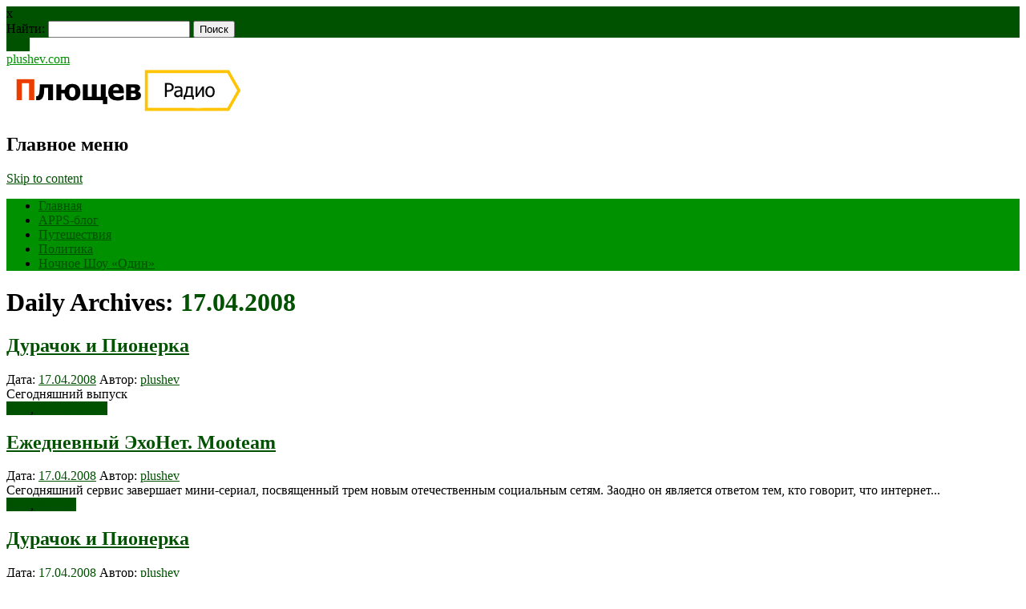

--- FILE ---
content_type: text/html; charset=UTF-8
request_url: https://plushev.com/2008/04/17/
body_size: 46909
content:
<!DOCTYPE html>
<html lang="ru-RU" class="no-js">
<head>
<meta charset="UTF-8" />
<meta name="viewport" content="width=device-width, initial-scale=1" />
<title>17.04.2008 - plushev.com</title>
<link rel="profile" href="http://gmpg.org/xfn/11" />
<link rel="pingback" href="" />
<link rel="stylesheet" href="https://unpkg.com/social-likes-next/dist/social-likes_flat.css">

<meta name=’description’ content=’Полный Плющев’ />
<meta name=’keywords’ content=’’ />
<meta name='wmail-verification' content='496c0984c5c353f22aaa83793f648d6a' />
<meta name="msvalidate.01" content="ADCBB9C02997ACB9AF9432039F24FB1D" />


	<!-- This site is optimized with the Yoast SEO plugin v14.0.1 - https://yoast.com/wordpress/plugins/seo/ -->
	<meta name="robots" content="noindex, follow" />
	<meta property="og:locale" content="ru_RU" />
	<meta property="og:type" content="website" />
	<meta property="og:title" content="17.04.2008 - plushev.com" />
	<meta property="og:url" content="https://plushev.com/2008/04/17/" />
	<meta property="og:site_name" content="plushev.com" />
	<meta name="twitter:card" content="summary" />
	<meta name="twitter:site" content="@plushev" />
	<script type="application/ld+json" class="yoast-schema-graph">{"@context":"https://schema.org","@graph":[{"@type":"WebSite","@id":"https://plushev.com/#website","url":"https://plushev.com/","name":"plushev.com","description":"\u041f\u043e\u043b\u043d\u044b\u0439 \u041f\u043b\u044e\u0449\u0435\u0432","potentialAction":[{"@type":"SearchAction","target":"https://plushev.com/?s={search_term_string}","query-input":"required name=search_term_string"}],"inLanguage":"ru-RU"},{"@type":"CollectionPage","@id":"https://plushev.com/2008/04/17/#webpage","url":"https://plushev.com/2008/04/17/","name":"17.04.2008 - plushev.com","isPartOf":{"@id":"https://plushev.com/#website"},"inLanguage":"ru-RU"}]}</script>
	<!-- / Yoast SEO plugin. -->


<link rel='dns-prefetch' href='//s.w.org' />
<link rel="alternate" type="application/rss+xml" title="plushev.com &raquo; Лента" href="https://plushev.com/feed/" />
		<script type="text/javascript">
			window._wpemojiSettings = {"baseUrl":"https:\/\/s.w.org\/images\/core\/emoji\/12.0.0-1\/72x72\/","ext":".png","svgUrl":"https:\/\/s.w.org\/images\/core\/emoji\/12.0.0-1\/svg\/","svgExt":".svg","source":{"concatemoji":"https:\/\/plushev.com\/wp-includes\/js\/wp-emoji-release.min.js?ver=5.3.8"}};
			!function(e,a,t){var n,r,o,i=a.createElement("canvas"),p=i.getContext&&i.getContext("2d");function s(e,t){var a=String.fromCharCode;p.clearRect(0,0,i.width,i.height),p.fillText(a.apply(this,e),0,0);e=i.toDataURL();return p.clearRect(0,0,i.width,i.height),p.fillText(a.apply(this,t),0,0),e===i.toDataURL()}function c(e){var t=a.createElement("script");t.src=e,t.defer=t.type="text/javascript",a.getElementsByTagName("head")[0].appendChild(t)}for(o=Array("flag","emoji"),t.supports={everything:!0,everythingExceptFlag:!0},r=0;r<o.length;r++)t.supports[o[r]]=function(e){if(!p||!p.fillText)return!1;switch(p.textBaseline="top",p.font="600 32px Arial",e){case"flag":return s([127987,65039,8205,9895,65039],[127987,65039,8203,9895,65039])?!1:!s([55356,56826,55356,56819],[55356,56826,8203,55356,56819])&&!s([55356,57332,56128,56423,56128,56418,56128,56421,56128,56430,56128,56423,56128,56447],[55356,57332,8203,56128,56423,8203,56128,56418,8203,56128,56421,8203,56128,56430,8203,56128,56423,8203,56128,56447]);case"emoji":return!s([55357,56424,55356,57342,8205,55358,56605,8205,55357,56424,55356,57340],[55357,56424,55356,57342,8203,55358,56605,8203,55357,56424,55356,57340])}return!1}(o[r]),t.supports.everything=t.supports.everything&&t.supports[o[r]],"flag"!==o[r]&&(t.supports.everythingExceptFlag=t.supports.everythingExceptFlag&&t.supports[o[r]]);t.supports.everythingExceptFlag=t.supports.everythingExceptFlag&&!t.supports.flag,t.DOMReady=!1,t.readyCallback=function(){t.DOMReady=!0},t.supports.everything||(n=function(){t.readyCallback()},a.addEventListener?(a.addEventListener("DOMContentLoaded",n,!1),e.addEventListener("load",n,!1)):(e.attachEvent("onload",n),a.attachEvent("onreadystatechange",function(){"complete"===a.readyState&&t.readyCallback()})),(n=t.source||{}).concatemoji?c(n.concatemoji):n.wpemoji&&n.twemoji&&(c(n.twemoji),c(n.wpemoji)))}(window,document,window._wpemojiSettings);
		</script>
		<style type="text/css">
img.wp-smiley,
img.emoji {
	display: inline !important;
	border: none !important;
	box-shadow: none !important;
	height: 1em !important;
	width: 1em !important;
	margin: 0 .07em !important;
	vertical-align: -0.1em !important;
	background: none !important;
	padding: 0 !important;
}
</style>
	<link rel='stylesheet' id='wp-block-library-css'  href='https://plushev.com/wp-includes/css/dist/block-library/style.min.css?ver=5.3.8' type='text/css' media='all' />
<style id='wp-block-library-inline-css' type='text/css'>
.has-text-align-justify{text-align:justify;}
</style>
<link rel='stylesheet' id='archives-cal-classiclight-css'  href='https://plushev.com/wp-content/plugins/archives-calendar-widget/themes/classiclight.css?ver=1.0.12' type='text/css' media='all' />
<link rel='stylesheet' id='responsive-lightbox-prettyphoto-css'  href='https://plushev.com/wp-content/plugins/responsive-lightbox/assets/prettyphoto/prettyPhoto.min.css?ver=2.2.2' type='text/css' media='all' />
<link rel='stylesheet' id='newswire_style-css'  href='https://plushev.com/wp-content/themes/the-newswire-test/style.css?ver=5.3.8' type='text/css' media='all' />
<link rel='stylesheet' id='jetpack_css-css'  href='https://plushev.com/wp-content/plugins/jetpack/css/jetpack.css?ver=8.4.3' type='text/css' media='all' />
<script type='text/javascript' src='https://plushev.com/wp-includes/js/jquery/jquery.js?ver=1.12.4-wp'></script>
<script type='text/javascript' src='https://plushev.com/wp-includes/js/jquery/jquery-migrate.min.js?ver=1.4.1'></script>
<script type='text/javascript' src='https://plushev.com/wp-content/plugins/archives-calendar-widget/admin/js/jquery.arcw-init.js?ver=1.0.12'></script>
<script type='text/javascript' src='https://plushev.com/wp-content/plugins/responsive-lightbox/assets/infinitescroll/infinite-scroll.pkgd.min.js?ver=5.3.8'></script>
<script type='text/javascript' src='https://plushev.com/wp-content/themes/the-newswire-test/library/js/modernizr-2.6.2.min.js?ver=2.6.2'></script>
<script type='text/javascript' src='https://plushev.com/wp-includes/js/imagesloaded.min.js?ver=3.2.0'></script>
<script type='text/javascript' src='https://plushev.com/wp-content/themes/the-newswire-test/library/js/jquery.cycle2.min.js?ver=5.3.8'></script>
<script type='text/javascript' src='https://plushev.com/wp-content/themes/the-newswire-test/library/js/jquery.cycle2.tile.min.js?ver=5.3.8'></script>
<script type='text/javascript' src='https://plushev.com/wp-content/themes/the-newswire-test/library/js/jquery.cycle2.shuffle.min.js?ver=5.3.8'></script>
<script type='text/javascript' src='https://plushev.com/wp-content/themes/the-newswire-test/library/js/jquery.cycle2.scrollVert.min.js?ver=5.3.8'></script>
<script type='text/javascript' src='https://plushev.com/wp-includes/js/masonry.min.js?ver=3.3.2'></script>
<script type='text/javascript' src='https://plushev.com/wp-includes/js/jquery/jquery.masonry.min.js?ver=3.1.2b'></script>
<script type='text/javascript' src='https://plushev.com/wp-content/themes/the-newswire-test/library/js/scripts.js?ver=1.0.0'></script>
<link rel='https://api.w.org/' href='https://plushev.com/wp-json/' />
<link rel="EditURI" type="application/rsd+xml" title="RSD" href="https://plushev.com/xmlrpc.php?rsd" />
<meta name="generator" content="WordPress 5.3.8" />

<link rel='dns-prefetch' href='//v0.wordpress.com'/>
<link rel='dns-prefetch' href='//i0.wp.com'/>
<link rel='dns-prefetch' href='//i1.wp.com'/>
<link rel='dns-prefetch' href='//i2.wp.com'/>
<style type='text/css'>img#wpstats{display:none}</style>	<style id="newswire-color-settings">
		        a, a:visited, .entry-title a:hover, .post-content ol li:before, .post-content ul li:before, .colortxt { 
            color: #005100;
        }
        
        #search-box-wrap, #social-media a, #search-icon, nav[role=navigation] .menu > ul li a:hover, nav[role=navigation] .menu ul li.current-menu-item a, .nav ul li.current_page_item a, nav[role=navigation] .menu ul li.current_page_item a, .cat-meta-color, .colorbar, .pagination li a:hover, .pagination li.active a, #comment-nav-above a, #comment-nav-below a, #nav-above a:hover, #nav-below a:hover, #image-navigation a:hover, #sidebar .widget-title,  .commentlist .comment-reply-link, .commentlist .comment-reply-login, #respond #submit:hover {
            background-color: #005100;
        }
        
				
				#site-title a {
			color: #009100;
		}
				
				nav[role=navigation] div.menu {
			background-color: #009100;
		}
		    </style>
				<style type="text/css">
				/* If html does not have either class, do not show lazy loaded images. */
				html:not( .jetpack-lazy-images-js-enabled ):not( .js ) .jetpack-lazy-image {
					display: none;
				}
			</style>
			<script>
				document.documentElement.classList.add(
					'jetpack-lazy-images-js-enabled'
				);
			</script>
		
<!--
//<script async src="//pagead2.googlesyndication.com/pagead/js/adsbygoogle.js"></script>
//<script>
//  (adsbygoogle = window.adsbygoogle || []).push({
//    google_ad_client: "ca-pub-9431743913292948",
//    enable_page_level_ads: true
//  });
//</script>
-->

<!--<script async custom-element="amp-auto-ads"
        src="https://cdn.ampproject.org/v0/amp-auto-ads-0.1.js">
</script>-->

</head>

<body class="archive date single-author elementor-default">

<!--<amp-auto-ads type="adsense" -->
<!--              data-ad-client="ca-pub-9431743913292948"> -->
<!-- </amp-auto-ads> -->

<div id="wrapper">

    <div id="search-box-wrap">
        <div id="search-box">
           <div id="close-x">x</div>
           <form role="search" method="get" id="searchform" class="searchform" action="https://plushev.com/">
				<div>
					<label class="screen-reader-text" for="s">Найти:</label>
					<input type="text" value="" name="s" id="s" />
					<input type="submit" id="searchsubmit" value="Поиск" />
				</div>
			</form>        </div>
    </div>

    <div id="container">

        <header id="branding" role="banner">

          <div id="top-head" >

            <div id="top-nav" class="clearfix">

<!--                <div class="cur-date">26.01.2026</div>
                <div class="menu-top"><ul id="menu-rubriki" class="menu"><li id="menu-item-12118" class="menu-item menu-item-type-custom menu-item-object-custom menu-item-home menu-item-12118"><a href="https://plushev.com/">Главная</a></li>
<li id="menu-item-12106" class="menu-item menu-item-type-custom menu-item-object-custom menu-item-12106"><a href="https://apps.plushev.com">APPS-блог</a></li>
<li id="menu-item-13570" class="menu-item menu-item-type-taxonomy menu-item-object-category menu-item-13570"><a href="https://plushev.com/puteshestviya-2/">Путешествия</a></li>
<li id="menu-item-12078" class="menu-item menu-item-type-taxonomy menu-item-object-category menu-item-12078"><a href="https://plushev.com/politics/">Политика</a></li>
<li id="menu-item-15999" class="menu-item menu-item-type-taxonomy menu-item-object-category menu-item-15999"><a href="https://plushev.com/radio/odin/">Ночное Шоу &#171;Один&#187;</a></li>
</ul></div>-->
            </div>

            <div id="social-media">
            
                                
                                
                                
                                
                                
                                
                                
                                
                                
                                <a href="http://feeds.feedburner.com/plushev" class="social-rs" title="http://feeds.feedburner.com/plushev">RSS</a>
                                
                                
                <div id="search-icon"></div>
    
            </div>
           
          </div>

          <div id="inner-header" class="clearfix">
          
            <div id="site-heading">
                                <div id="site-title"><a href="https://plushev.com/" title="plushev.com" rel="home">plushev.com</a></div>
                
            </div>
            
          <div id="newswire-banner">
          	
<!-- Add 468x60 Banner Code Below This Comment -->

<a href="https://radio.yandex.ru/author/plushev" title="Плющев на Я.Радио" rel="home" target="_blank"><img src="https://plushev.com/wp-content/uploads/2017/10/p.radio_.jpg" alt="APPS-Блог" /></a>          </div>
    
            <div class="clearfix"></div>
          </div>
            <nav id="access" role="navigation">
                <h1 class="assistive-text section-heading">Главное меню</h1>
                <div class="skip-link screen-reader-text"><a href="#content" title="Skip to content">Skip to content</a></div>
    
                <div class="menu"><ul id="menu-rubriki-1" class="menu"><li class="menu-item menu-item-type-custom menu-item-object-custom menu-item-home menu-item-12118"><a href="https://plushev.com/">Главная</a></li>
<li class="menu-item menu-item-type-custom menu-item-object-custom menu-item-12106"><a href="https://apps.plushev.com">APPS-блог</a></li>
<li class="menu-item menu-item-type-taxonomy menu-item-object-category menu-item-13570"><a href="https://plushev.com/puteshestviya-2/">Путешествия</a></li>
<li class="menu-item menu-item-type-taxonomy menu-item-object-category menu-item-12078"><a href="https://plushev.com/politics/">Политика</a></li>
<li class="menu-item menu-item-type-taxonomy menu-item-object-category menu-item-15999"><a href="https://plushev.com/radio/odin/">Ночное Шоу &#171;Один&#187;</a></li>
</ul></div>    
            </nav><!-- #access -->
    
        </header><!-- #branding -->
    <div id="content" class="clearfix">
        
        <div id="main" class="col620 clearfix" role="main">

			
				<header class="page-header">
					<h1 class="page-title">
						Daily Archives: <span class="colortxt">17.04.2008</span>					</h1>
				</header>

				                
                <div id="grid-wrap" class="clearfix">

								                
                	<div class="grid-box">
					<article id="post-1898" class="post-1898 post type-post status-publish format-standard hentry category-general category-oldvideo">
	
	<header class="entry-header">
		<h2 class="entry-title"><a href="https://plushev.com/2008/04/17/1898/" title="Permalink to Дурачок и Пионерка" rel="bookmark">Дурачок и Пионерка</a></h2>

	<div class="entry-meta">
		<span class="sep">Дата: </span><a href="https://plushev.com/2008/04/17/1898/" title="10:13" rel="bookmark"><time class="entry-date" datetime="2008-04-17T10:13:04+04:00">17.04.2008</time></a><span class="byline"> <span class="sep"> Автор: </span> <span class="author vcard"><a class="url fn n" href="https://plushev.com/author/plushev/" title="View all posts by plushev" rel="author">plushev</a></span></span>	</div>

	</header><!-- .entry-header -->

            
	<div class="entry-content post-content">
    	Сегодняшний выпуск	</div><!-- .entry-content -->


	<footer class="entry-meta">
    	
								<span class="cat-meta-color">
				<a href="https://plushev.com/general/" rel="tag">Блог</a>, <a href="https://plushev.com/oldvideo/" rel="tag">ВидеоАрхив</a>			</span>
			
		
		<div class="colorbar"></div>
	</footer><!-- #entry-meta -->
</article><!-- #post-1898 -->                    </div>

				                
                	<div class="grid-box">
					<article id="post-1874" class="post-1874 post type-post status-publish format-standard hentry category-general category-echonet">
	
	<header class="entry-header">
		<h2 class="entry-title"><a href="https://plushev.com/2008/04/17/1874/" title="Permalink to Ежедневный ЭхоНет. Mooteam" rel="bookmark">Ежедневный ЭхоНет. Mooteam</a></h2>

	<div class="entry-meta">
		<span class="sep">Дата: </span><a href="https://plushev.com/2008/04/17/1874/" title="08:29" rel="bookmark"><time class="entry-date" datetime="2008-04-17T08:29:05+04:00">17.04.2008</time></a><span class="byline"> <span class="sep"> Автор: </span> <span class="author vcard"><a class="url fn n" href="https://plushev.com/author/plushev/" title="View all posts by plushev" rel="author">plushev</a></span></span>	</div>

	</header><!-- .entry-header -->

            
	<div class="entry-content post-content">
    	Сегодняшний сервис завершает мини-сериал, посвященный трем новым отечественным социальным сетям. Заодно он является ответом тем, кто говорит, что интернет...	</div><!-- .entry-content -->


	<footer class="entry-meta">
    	
								<span class="cat-meta-color">
				<a href="https://plushev.com/general/" rel="tag">Блог</a>, <a href="https://plushev.com/echonet/" rel="tag">Эхонет</a>			</span>
			
		
		<div class="colorbar"></div>
	</footer><!-- #entry-meta -->
</article><!-- #post-1874 -->                    </div>

				                
                	<div class="grid-box">
					<article id="post-1897" class="post-1897 post type-post status-publish format-standard hentry category-general">
	
	<header class="entry-header">
		<h2 class="entry-title"><a href="https://plushev.com/2008/04/17/1897/" title="Permalink to Дурачок и Пионерка" rel="bookmark">Дурачок и Пионерка</a></h2>

	<div class="entry-meta">
		<span class="sep">Дата: </span><a href="https://plushev.com/2008/04/17/1897/" title="08:04" rel="bookmark"><time class="entry-date" datetime="2008-04-17T08:04:11+04:00">17.04.2008</time></a><span class="byline"> <span class="sep"> Автор: </span> <span class="author vcard"><a class="url fn n" href="https://plushev.com/author/plushev/" title="View all posts by plushev" rel="author">plushev</a></span></span>	</div>

	</header><!-- .entry-header -->

            
	<div class="entry-content post-content">
    	СМОТРЕТЬ ПРЯМУЮ ТРАНСЛЯЦИЮ с 09.10 до 10.55	</div><!-- .entry-content -->


	<footer class="entry-meta">
    	
								<span class="cat-meta-color">
				<a href="https://plushev.com/general/" rel="tag">Блог</a>			</span>
			
		
		<div class="colorbar"></div>
	</footer><!-- #entry-meta -->
</article><!-- #post-1897 -->                    </div>

				                
                	<div class="grid-box">
					<article id="post-1896" class="post-1896 post type-post status-publish format-standard hentry category-general">
	
	<header class="entry-header">
		<h2 class="entry-title"><a href="https://plushev.com/2008/04/17/1896/" title="Permalink to Вундеркинд и астероид" rel="bookmark">Вундеркинд и астероид</a></h2>

	<div class="entry-meta">
		<span class="sep">Дата: </span><a href="https://plushev.com/2008/04/17/1896/" title="06:45" rel="bookmark"><time class="entry-date" datetime="2008-04-17T06:45:31+04:00">17.04.2008</time></a><span class="byline"> <span class="sep"> Автор: </span> <span class="author vcard"><a class="url fn n" href="https://plushev.com/author/plushev/" title="View all posts by plushev" rel="author">plushev</a></span></span>	</div>

	</header><!-- .entry-header -->

            
	<div class="entry-content post-content">
    	13-летний Нико Маркуардт из Германии нашел ошибку в расчетах НАСА. Столкновение с астероидом возможно в 2039 году с вероятностью...	</div><!-- .entry-content -->


	<footer class="entry-meta">
    	
								<span class="cat-meta-color">
				<a href="https://plushev.com/general/" rel="tag">Блог</a>			</span>
			
		
		<div class="colorbar"></div>
	</footer><!-- #entry-meta -->
</article><!-- #post-1896 -->                    </div>

				                
                </div>

				
			
        </div> <!-- end #main -->

        		<div id="sidebar" class="widget-area col300" role="complementary">

			<div id="banner-sidebar">
                
<!-- Add Banner Code Below This Comment (max. 300px wide) -->

<div><center>

<p>Слава богу, вы пришли!</p><img src="https://plushev.com/images/plushev_round.png" alt="Саша Плющев рад видеть всех посетителей" /><br /></center>Привет!
Здорово, что нашли время зайти.
Вас здесь не хватало!
Плющев.<br /><br />

<!-- <center><noindex><a href="https://feeds.feedburner.com/plushev" title="RSS"><img src="https://plushev.com/images/rss.png" alt="RSS" /></a> <a href="https://twitter.com/plushev" title="Twitter"><img src="https://plushev.com/images/twitter.png" alt="Twitter" /></a> <a href="https://www.facebook.com/plushev" title="Facebook"><img src="https://plushev.com/images/facebook.png" alt="Facebook" /></a> <a href="https://plus.google.com/106480881434013824847/posts/" title="G+"><img src="https://plushev.com/images/google_plus.png" alt="G+" /></a> <a href="https://vk.com/id363860" title="VKontakte"><img src="https://plushev.com/images/vkontakte.png" alt="VKontakte" /></a></noindex></center></div> -->

<!-- <center><a class="twitter-timeline" href="https://twitter.com/plushev" data-widget-id="345848274781106176">Твиты пользователя @plushev</a> -->
<!-- <script>!function(d,s,id){var js,fjs=d.getElementsByTagName(s)[0],p=/^http:/.test(d.location)?'http':'https';if(!d.getElementById(id)){js=d.createElement(s);js.id=id;js.src=p+"://platform.twitter.com/widgets.js";fjs.parentNode.insertBefore(js,fjs);}}(document,"script","twitter-wjs");</script></center> -->
            </div>

			<aside id="widget_tptn_pop-5" class="widget tptn_posts_list_widget"><div class="widget-title">Популярные записи</div><div class="tptn_posts  tptn_posts_widget tptn_posts_widget5"><ul><li><span class="tptn_after_thumb"><a href="https://plushev.com/2017/04/06/14558/"     class="tptn_link"><span class="tptn_title">Фабрика скорби</span></a></span></li><li><span class="tptn_after_thumb"><a href="https://plushev.com/2015/07/04/13311/"     class="tptn_link"><span class="tptn_title">Клоуны в рясах</span></a></span></li><li><span class="tptn_after_thumb"><a href="https://plushev.com/2017/05/12/14700/"     class="tptn_link"><span class="tptn_title">Телеграмизация условного Навального</span></a></span></li><li><span class="tptn_after_thumb"><a href="https://plushev.com/2016/03/01/13784/"     class="tptn_link"><span class="tptn_title">Кровавая няня</span></a></span></li><li><span class="tptn_after_thumb"><a href="https://plushev.com/2014/10/31/13003/"     class="tptn_link"><span class="tptn_title">&#171;Своими глазами&#187;. Запрещенный эфир</span></a></span></li><li><span class="tptn_after_thumb"><a href="https://plushev.com/2017/04/11/14569/"     class="tptn_link"><span class="tptn_title">Веселая школота</span></a></span></li><li><span class="tptn_after_thumb"><a href="https://plushev.com/2016/07/09/14128/"     class="tptn_link"><span class="tptn_title">Журналистская этика времен оккупации</span></a></span></li><li><span class="tptn_after_thumb"><a href="https://plushev.com/2016/05/15/13995/"     class="tptn_link"><span class="tptn_title">Политика и Евровидение</span></a></span></li><li><span class="tptn_after_thumb"><a href="https://plushev.com/2014/02/08/12549/"     class="tptn_link"><span class="tptn_title">Церемония открытия. За кадром</span></a></span></li><li><span class="tptn_after_thumb"><a href="https://plushev.com/2017/04/05/14554/"     class="tptn_link"><span class="tptn_title">О пиаре на крови</span></a></span></li></ul><div class="tptn_clear"></div></div><br /><!-- Cached output. Cached time is 3600 seconds --></aside><aside id="archives_calendar-3" class="widget widget_archives_calendar"><div class="widget-title">Архивы</div>
<!-- Archives Calendar Widget by Aleksei Polechin - alek´ - http://alek.be -->
<div class="calendar-archives classiclight" id="arc-Архивы-72"><div class="calendar-navigation"><a href="" class="prev-year"><span><</span></a><div class="menu-container months"><a href="https://plushev.com/2008/04/" class="title">Апрель 2008</a><ul class="menu"><li><a href="https://plushev.com/2022/07/" class="2022 7" rel="0" >Июль 2022</a></li><li><a href="https://plushev.com/2022/06/" class="2022 6" rel="1" >Июнь 2022</a></li><li><a href="https://plushev.com/2022/05/" class="2022 5" rel="2" >Май 2022</a></li><li><a href="https://plushev.com/2022/04/" class="2022 4" rel="3" >Апрель 2022</a></li><li><a href="https://plushev.com/2022/03/" class="2022 3" rel="4" >Март 2022</a></li><li><a href="https://plushev.com/2022/02/" class="2022 2" rel="5" >Февраль 2022</a></li><li><a href="https://plushev.com/2022/01/" class="2022 1" rel="6" >Январь 2022</a></li><li><a href="https://plushev.com/2021/12/" class="2021 12" rel="7" >Декабрь 2021</a></li><li><a href="https://plushev.com/2021/11/" class="2021 11" rel="8" >Ноябрь 2021</a></li><li><a href="https://plushev.com/2021/10/" class="2021 10" rel="9" >Октябрь 2021</a></li><li><a href="https://plushev.com/2021/09/" class="2021 9" rel="10" >Сентябрь 2021</a></li><li><a href="https://plushev.com/2021/08/" class="2021 8" rel="11" >Август 2021</a></li><li><a href="https://plushev.com/2021/07/" class="2021 7" rel="12" >Июль 2021</a></li><li><a href="https://plushev.com/2021/06/" class="2021 6" rel="13" >Июнь 2021</a></li><li><a href="https://plushev.com/2021/05/" class="2021 5" rel="14" >Май 2021</a></li><li><a href="https://plushev.com/2021/04/" class="2021 4" rel="15" >Апрель 2021</a></li><li><a href="https://plushev.com/2021/03/" class="2021 3" rel="16" >Март 2021</a></li><li><a href="https://plushev.com/2021/02/" class="2021 2" rel="17" >Февраль 2021</a></li><li><a href="https://plushev.com/2021/01/" class="2021 1" rel="18" >Январь 2021</a></li><li><a href="https://plushev.com/2020/12/" class="2020 12" rel="19" >Декабрь 2020</a></li><li><a href="https://plushev.com/2020/11/" class="2020 11" rel="20" >Ноябрь 2020</a></li><li><a href="https://plushev.com/2020/10/" class="2020 10" rel="21" >Октябрь 2020</a></li><li><a href="https://plushev.com/2020/09/" class="2020 9" rel="22" >Сентябрь 2020</a></li><li><a href="https://plushev.com/2020/07/" class="2020 7" rel="23" >Июль 2020</a></li><li><a href="https://plushev.com/2020/06/" class="2020 6" rel="24" >Июнь 2020</a></li><li><a href="https://plushev.com/2020/05/" class="2020 5" rel="25" >Май 2020</a></li><li><a href="https://plushev.com/2020/04/" class="2020 4" rel="26" >Апрель 2020</a></li><li><a href="https://plushev.com/2020/03/" class="2020 3" rel="27" >Март 2020</a></li><li><a href="https://plushev.com/2020/02/" class="2020 2" rel="28" >Февраль 2020</a></li><li><a href="https://plushev.com/2020/01/" class="2020 1" rel="29" >Январь 2020</a></li><li><a href="https://plushev.com/2019/12/" class="2019 12" rel="30" >Декабрь 2019</a></li><li><a href="https://plushev.com/2019/11/" class="2019 11" rel="31" >Ноябрь 2019</a></li><li><a href="https://plushev.com/2019/10/" class="2019 10" rel="32" >Октябрь 2019</a></li><li><a href="https://plushev.com/2019/09/" class="2019 9" rel="33" >Сентябрь 2019</a></li><li><a href="https://plushev.com/2019/08/" class="2019 8" rel="34" >Август 2019</a></li><li><a href="https://plushev.com/2019/07/" class="2019 7" rel="35" >Июль 2019</a></li><li><a href="https://plushev.com/2019/06/" class="2019 6" rel="36" >Июнь 2019</a></li><li><a href="https://plushev.com/2019/05/" class="2019 5" rel="37" >Май 2019</a></li><li><a href="https://plushev.com/2019/04/" class="2019 4" rel="38" >Апрель 2019</a></li><li><a href="https://plushev.com/2019/03/" class="2019 3" rel="39" >Март 2019</a></li><li><a href="https://plushev.com/2019/02/" class="2019 2" rel="40" >Февраль 2019</a></li><li><a href="https://plushev.com/2019/01/" class="2019 1" rel="41" >Январь 2019</a></li><li><a href="https://plushev.com/2018/12/" class="2018 12" rel="42" >Декабрь 2018</a></li><li><a href="https://plushev.com/2018/11/" class="2018 11" rel="43" >Ноябрь 2018</a></li><li><a href="https://plushev.com/2018/10/" class="2018 10" rel="44" >Октябрь 2018</a></li><li><a href="https://plushev.com/2018/09/" class="2018 9" rel="45" >Сентябрь 2018</a></li><li><a href="https://plushev.com/2018/07/" class="2018 7" rel="46" >Июль 2018</a></li><li><a href="https://plushev.com/2018/06/" class="2018 6" rel="47" >Июнь 2018</a></li><li><a href="https://plushev.com/2018/05/" class="2018 5" rel="48" >Май 2018</a></li><li><a href="https://plushev.com/2018/04/" class="2018 4" rel="49" >Апрель 2018</a></li><li><a href="https://plushev.com/2018/03/" class="2018 3" rel="50" >Март 2018</a></li><li><a href="https://plushev.com/2018/02/" class="2018 2" rel="51" >Февраль 2018</a></li><li><a href="https://plushev.com/2018/01/" class="2018 1" rel="52" >Январь 2018</a></li><li><a href="https://plushev.com/2017/12/" class="2017 12" rel="53" >Декабрь 2017</a></li><li><a href="https://plushev.com/2017/11/" class="2017 11" rel="54" >Ноябрь 2017</a></li><li><a href="https://plushev.com/2017/10/" class="2017 10" rel="55" >Октябрь 2017</a></li><li><a href="https://plushev.com/2017/09/" class="2017 9" rel="56" >Сентябрь 2017</a></li><li><a href="https://plushev.com/2017/08/" class="2017 8" rel="57" >Август 2017</a></li><li><a href="https://plushev.com/2017/07/" class="2017 7" rel="58" >Июль 2017</a></li><li><a href="https://plushev.com/2017/06/" class="2017 6" rel="59" >Июнь 2017</a></li><li><a href="https://plushev.com/2017/05/" class="2017 5" rel="60" >Май 2017</a></li><li><a href="https://plushev.com/2017/04/" class="2017 4" rel="61" >Апрель 2017</a></li><li><a href="https://plushev.com/2017/03/" class="2017 3" rel="62" >Март 2017</a></li><li><a href="https://plushev.com/2017/02/" class="2017 2" rel="63" >Февраль 2017</a></li><li><a href="https://plushev.com/2017/01/" class="2017 1" rel="64" >Январь 2017</a></li><li><a href="https://plushev.com/2016/12/" class="2016 12" rel="65" >Декабрь 2016</a></li><li><a href="https://plushev.com/2016/11/" class="2016 11" rel="66" >Ноябрь 2016</a></li><li><a href="https://plushev.com/2016/10/" class="2016 10" rel="67" >Октябрь 2016</a></li><li><a href="https://plushev.com/2016/09/" class="2016 9" rel="68" >Сентябрь 2016</a></li><li><a href="https://plushev.com/2016/08/" class="2016 8" rel="69" >Август 2016</a></li><li><a href="https://plushev.com/2016/07/" class="2016 7" rel="70" >Июль 2016</a></li><li><a href="https://plushev.com/2016/06/" class="2016 6" rel="71" >Июнь 2016</a></li><li><a href="https://plushev.com/2016/05/" class="2016 5" rel="72" >Май 2016</a></li><li><a href="https://plushev.com/2016/04/" class="2016 4" rel="73" >Апрель 2016</a></li><li><a href="https://plushev.com/2016/03/" class="2016 3" rel="74" >Март 2016</a></li><li><a href="https://plushev.com/2016/02/" class="2016 2" rel="75" >Февраль 2016</a></li><li><a href="https://plushev.com/2016/01/" class="2016 1" rel="76" >Январь 2016</a></li><li><a href="https://plushev.com/2015/12/" class="2015 12" rel="77" >Декабрь 2015</a></li><li><a href="https://plushev.com/2015/11/" class="2015 11" rel="78" >Ноябрь 2015</a></li><li><a href="https://plushev.com/2015/10/" class="2015 10" rel="79" >Октябрь 2015</a></li><li><a href="https://plushev.com/2015/09/" class="2015 9" rel="80" >Сентябрь 2015</a></li><li><a href="https://plushev.com/2015/08/" class="2015 8" rel="81" >Август 2015</a></li><li><a href="https://plushev.com/2015/07/" class="2015 7" rel="82" >Июль 2015</a></li><li><a href="https://plushev.com/2015/06/" class="2015 6" rel="83" >Июнь 2015</a></li><li><a href="https://plushev.com/2015/05/" class="2015 5" rel="84" >Май 2015</a></li><li><a href="https://plushev.com/2015/04/" class="2015 4" rel="85" >Апрель 2015</a></li><li><a href="https://plushev.com/2015/03/" class="2015 3" rel="86" >Март 2015</a></li><li><a href="https://plushev.com/2015/02/" class="2015 2" rel="87" >Февраль 2015</a></li><li><a href="https://plushev.com/2015/01/" class="2015 1" rel="88" >Январь 2015</a></li><li><a href="https://plushev.com/2014/12/" class="2014 12" rel="89" >Декабрь 2014</a></li><li><a href="https://plushev.com/2014/11/" class="2014 11" rel="90" >Ноябрь 2014</a></li><li><a href="https://plushev.com/2014/10/" class="2014 10" rel="91" >Октябрь 2014</a></li><li><a href="https://plushev.com/2014/09/" class="2014 9" rel="92" >Сентябрь 2014</a></li><li><a href="https://plushev.com/2014/08/" class="2014 8" rel="93" >Август 2014</a></li><li><a href="https://plushev.com/2014/07/" class="2014 7" rel="94" >Июль 2014</a></li><li><a href="https://plushev.com/2014/06/" class="2014 6" rel="95" >Июнь 2014</a></li><li><a href="https://plushev.com/2014/05/" class="2014 5" rel="96" >Май 2014</a></li><li><a href="https://plushev.com/2014/04/" class="2014 4" rel="97" >Апрель 2014</a></li><li><a href="https://plushev.com/2014/03/" class="2014 3" rel="98" >Март 2014</a></li><li><a href="https://plushev.com/2014/02/" class="2014 2" rel="99" >Февраль 2014</a></li><li><a href="https://plushev.com/2014/01/" class="2014 1" rel="100" >Январь 2014</a></li><li><a href="https://plushev.com/2013/12/" class="2013 12" rel="101" >Декабрь 2013</a></li><li><a href="https://plushev.com/2013/11/" class="2013 11" rel="102" >Ноябрь 2013</a></li><li><a href="https://plushev.com/2013/10/" class="2013 10" rel="103" >Октябрь 2013</a></li><li><a href="https://plushev.com/2013/09/" class="2013 9" rel="104" >Сентябрь 2013</a></li><li><a href="https://plushev.com/2013/08/" class="2013 8" rel="105" >Август 2013</a></li><li><a href="https://plushev.com/2013/07/" class="2013 7" rel="106" >Июль 2013</a></li><li><a href="https://plushev.com/2013/06/" class="2013 6" rel="107" >Июнь 2013</a></li><li><a href="https://plushev.com/2013/05/" class="2013 5" rel="108" >Май 2013</a></li><li><a href="https://plushev.com/2013/04/" class="2013 4" rel="109" >Апрель 2013</a></li><li><a href="https://plushev.com/2013/03/" class="2013 3" rel="110" >Март 2013</a></li><li><a href="https://plushev.com/2013/02/" class="2013 2" rel="111" >Февраль 2013</a></li><li><a href="https://plushev.com/2013/01/" class="2013 1" rel="112" >Январь 2013</a></li><li><a href="https://plushev.com/2012/12/" class="2012 12" rel="113" >Декабрь 2012</a></li><li><a href="https://plushev.com/2012/11/" class="2012 11" rel="114" >Ноябрь 2012</a></li><li><a href="https://plushev.com/2012/10/" class="2012 10" rel="115" >Октябрь 2012</a></li><li><a href="https://plushev.com/2012/09/" class="2012 9" rel="116" >Сентябрь 2012</a></li><li><a href="https://plushev.com/2012/08/" class="2012 8" rel="117" >Август 2012</a></li><li><a href="https://plushev.com/2012/07/" class="2012 7" rel="118" >Июль 2012</a></li><li><a href="https://plushev.com/2012/06/" class="2012 6" rel="119" >Июнь 2012</a></li><li><a href="https://plushev.com/2012/05/" class="2012 5" rel="120" >Май 2012</a></li><li><a href="https://plushev.com/2012/04/" class="2012 4" rel="121" >Апрель 2012</a></li><li><a href="https://plushev.com/2012/03/" class="2012 3" rel="122" >Март 2012</a></li><li><a href="https://plushev.com/2012/02/" class="2012 2" rel="123" >Февраль 2012</a></li><li><a href="https://plushev.com/2012/01/" class="2012 1" rel="124" >Январь 2012</a></li><li><a href="https://plushev.com/2011/12/" class="2011 12" rel="125" >Декабрь 2011</a></li><li><a href="https://plushev.com/2011/11/" class="2011 11" rel="126" >Ноябрь 2011</a></li><li><a href="https://plushev.com/2011/10/" class="2011 10" rel="127" >Октябрь 2011</a></li><li><a href="https://plushev.com/2011/09/" class="2011 9" rel="128" >Сентябрь 2011</a></li><li><a href="https://plushev.com/2011/08/" class="2011 8" rel="129" >Август 2011</a></li><li><a href="https://plushev.com/2011/07/" class="2011 7" rel="130" >Июль 2011</a></li><li><a href="https://plushev.com/2011/06/" class="2011 6" rel="131" >Июнь 2011</a></li><li><a href="https://plushev.com/2011/05/" class="2011 5" rel="132" >Май 2011</a></li><li><a href="https://plushev.com/2011/04/" class="2011 4" rel="133" >Апрель 2011</a></li><li><a href="https://plushev.com/2011/03/" class="2011 3" rel="134" >Март 2011</a></li><li><a href="https://plushev.com/2011/02/" class="2011 2" rel="135" >Февраль 2011</a></li><li><a href="https://plushev.com/2011/01/" class="2011 1" rel="136" >Январь 2011</a></li><li><a href="https://plushev.com/2010/12/" class="2010 12" rel="137" >Декабрь 2010</a></li><li><a href="https://plushev.com/2010/11/" class="2010 11" rel="138" >Ноябрь 2010</a></li><li><a href="https://plushev.com/2010/10/" class="2010 10" rel="139" >Октябрь 2010</a></li><li><a href="https://plushev.com/2010/09/" class="2010 9" rel="140" >Сентябрь 2010</a></li><li><a href="https://plushev.com/2010/08/" class="2010 8" rel="141" >Август 2010</a></li><li><a href="https://plushev.com/2010/07/" class="2010 7" rel="142" >Июль 2010</a></li><li><a href="https://plushev.com/2010/06/" class="2010 6" rel="143" >Июнь 2010</a></li><li><a href="https://plushev.com/2010/05/" class="2010 5" rel="144" >Май 2010</a></li><li><a href="https://plushev.com/2010/04/" class="2010 4" rel="145" >Апрель 2010</a></li><li><a href="https://plushev.com/2010/03/" class="2010 3" rel="146" >Март 2010</a></li><li><a href="https://plushev.com/2010/02/" class="2010 2" rel="147" >Февраль 2010</a></li><li><a href="https://plushev.com/2010/01/" class="2010 1" rel="148" >Январь 2010</a></li><li><a href="https://plushev.com/2009/12/" class="2009 12" rel="149" >Декабрь 2009</a></li><li><a href="https://plushev.com/2009/11/" class="2009 11" rel="150" >Ноябрь 2009</a></li><li><a href="https://plushev.com/2009/10/" class="2009 10" rel="151" >Октябрь 2009</a></li><li><a href="https://plushev.com/2009/09/" class="2009 9" rel="152" >Сентябрь 2009</a></li><li><a href="https://plushev.com/2009/08/" class="2009 8" rel="153" >Август 2009</a></li><li><a href="https://plushev.com/2009/07/" class="2009 7" rel="154" >Июль 2009</a></li><li><a href="https://plushev.com/2009/06/" class="2009 6" rel="155" >Июнь 2009</a></li><li><a href="https://plushev.com/2009/05/" class="2009 5" rel="156" >Май 2009</a></li><li><a href="https://plushev.com/2009/04/" class="2009 4" rel="157" >Апрель 2009</a></li><li><a href="https://plushev.com/2009/03/" class="2009 3" rel="158" >Март 2009</a></li><li><a href="https://plushev.com/2009/02/" class="2009 2" rel="159" >Февраль 2009</a></li><li><a href="https://plushev.com/2009/01/" class="2009 1" rel="160" >Январь 2009</a></li><li><a href="https://plushev.com/2008/12/" class="2008 12" rel="161" >Декабрь 2008</a></li><li><a href="https://plushev.com/2008/11/" class="2008 11" rel="162" >Ноябрь 2008</a></li><li><a href="https://plushev.com/2008/10/" class="2008 10" rel="163" >Октябрь 2008</a></li><li><a href="https://plushev.com/2008/09/" class="2008 9" rel="164" >Сентябрь 2008</a></li><li><a href="https://plushev.com/2008/08/" class="2008 8" rel="165" >Август 2008</a></li><li><a href="https://plushev.com/2008/07/" class="2008 7" rel="166" >Июль 2008</a></li><li><a href="https://plushev.com/2008/06/" class="2008 6" rel="167" >Июнь 2008</a></li><li><a href="https://plushev.com/2008/05/" class="2008 5" rel="168" >Май 2008</a></li><li><a href="https://plushev.com/2008/04/" class="2008 4 current" rel="169" >Апрель 2008</a></li><li><a href="https://plushev.com/2008/03/" class="2008 3" rel="170" >Март 2008</a></li><li><a href="https://plushev.com/2008/02/" class="2008 2" rel="171" >Февраль 2008</a></li><li><a href="https://plushev.com/2008/01/" class="2008 1" rel="172" >Январь 2008</a></li><li><a href="https://plushev.com/2007/12/" class="2007 12" rel="173" >Декабрь 2007</a></li><li><a href="https://plushev.com/2007/11/" class="2007 11" rel="174" >Ноябрь 2007</a></li><li><a href="https://plushev.com/2007/10/" class="2007 10" rel="175" >Октябрь 2007</a></li><li><a href="https://plushev.com/2007/09/" class="2007 9" rel="176" >Сентябрь 2007</a></li><li><a href="https://plushev.com/2007/08/" class="2007 8" rel="177" >Август 2007</a></li><li><a href="https://plushev.com/2007/07/" class="2007 7" rel="178" >Июль 2007</a></li><li><a href="https://plushev.com/2007/06/" class="2007 6" rel="179" >Июнь 2007</a></li><li><a href="https://plushev.com/2007/05/" class="2007 5" rel="180" >Май 2007</a></li><li><a href="https://plushev.com/2007/04/" class="2007 4" rel="181" >Апрель 2007</a></li><li><a href="https://plushev.com/2007/03/" class="2007 3" rel="182" >Март 2007</a></li><li><a href="https://plushev.com/2007/02/" class="2007 2" rel="183" >Февраль 2007</a></li><li><a href="https://plushev.com/2007/01/" class="2007 1" rel="184" >Январь 2007</a></li><li><a href="https://plushev.com/2006/12/" class="2006 12" rel="185" >Декабрь 2006</a></li><li><a href="https://plushev.com/2006/11/" class="2006 11" rel="186" >Ноябрь 2006</a></li><li><a href="https://plushev.com/2006/10/" class="2006 10" rel="187" >Октябрь 2006</a></li><li><a href="https://plushev.com/2006/09/" class="2006 9" rel="188" >Сентябрь 2006</a></li><li><a href="https://plushev.com/2006/08/" class="2006 8" rel="189" >Август 2006</a></li><li><a href="https://plushev.com/2006/07/" class="2006 7" rel="190" >Июль 2006</a></li><li><a href="https://plushev.com/2006/06/" class="2006 6" rel="191" >Июнь 2006</a></li><li><a href="https://plushev.com/2006/05/" class="2006 5" rel="192" >Май 2006</a></li><li><a href="https://plushev.com/2006/04/" class="2006 4" rel="193" >Апрель 2006</a></li></ul><div class="arrow-down"><span>&#x25bc;</span></div></div><a href="" class="next-year"><span>></span></a></div><div class="week-row weekdays"><span class="day weekday">Пн</span><span class="day weekday">Вт</span><span class="day weekday">Ср</span><span class="day weekday">Чт</span><span class="day weekday">Пт</span><span class="day weekday">Сб</span><span class="day weekday last">Вс</span></div><div class="archives-years"><div class="year 7 2022" rel="0"><div class="week-row"><span class="day noday">&nbsp;</span><span class="day noday">&nbsp;</span><span class="day noday">&nbsp;</span><span class="day noday">&nbsp;</span><span class="day">1</span><span class="day has-posts"><a href="https://plushev.com/2022/07/02/" title="02.07.2022" data-date="2022-7-2">2</a></span><span class="day last">3</span></div>
<div class="week-row">
<span class="day">4</span><span class="day">5</span><span class="day">6</span><span class="day">7</span><span class="day">8</span><span class="day has-posts"><a href="https://plushev.com/2022/07/09/" title="09.07.2022" data-date="2022-7-9">9</a></span><span class="day last">10</span></div>
<div class="week-row">
<span class="day">11</span><span class="day">12</span><span class="day">13</span><span class="day">14</span><span class="day">15</span><span class="day">16</span><span class="day last">17</span></div>
<div class="week-row">
<span class="day">18</span><span class="day">19</span><span class="day">20</span><span class="day">21</span><span class="day">22</span><span class="day">23</span><span class="day last">24</span></div>
<div class="week-row">
<span class="day">25</span><span class="day">26</span><span class="day">27</span><span class="day">28</span><span class="day">29</span><span class="day">30</span><span class="day last">31</span></div>
<div class="week-row">
<span class="day noday">&nbsp;</span><span class="day noday">&nbsp;</span><span class="day noday">&nbsp;</span><span class="day noday">&nbsp;</span><span class="day noday">&nbsp;</span><span class="day noday">&nbsp;</span><span class="day noday last">&nbsp;</span></div>
<div class="week-row">
</div>
</div>
<div class="year 6 2022" rel="1"><div class="week-row"><span class="day noday">&nbsp;</span><span class="day noday">&nbsp;</span><span class="day">1</span><span class="day">2</span><span class="day">3</span><span class="day">4</span><span class="day last">5</span></div>
<div class="week-row">
<span class="day">6</span><span class="day">7</span><span class="day">8</span><span class="day">9</span><span class="day">10</span><span class="day">11</span><span class="day last has-posts"><a href="https://plushev.com/2022/06/12/" title="12.06.2022" data-date="2022-6-12">12</a></span></div>
<div class="week-row">
<span class="day">13</span><span class="day">14</span><span class="day">15</span><span class="day">16</span><span class="day">17</span><span class="day">18</span><span class="day last">19</span></div>
<div class="week-row">
<span class="day">20</span><span class="day">21</span><span class="day">22</span><span class="day has-posts"><a href="https://plushev.com/2022/06/23/" title="23.06.2022" data-date="2022-6-23">23</a></span><span class="day">24</span><span class="day">25</span><span class="day last has-posts"><a href="https://plushev.com/2022/06/26/" title="26.06.2022" data-date="2022-6-26">26</a></span></div>
<div class="week-row">
<span class="day">27</span><span class="day">28</span><span class="day">29</span><span class="day">30</span><span class="day noday">&nbsp;</span><span class="day noday">&nbsp;</span><span class="day noday last">&nbsp;</span></div>
<div class="week-row">
<span class="day noday">&nbsp;</span><span class="day noday">&nbsp;</span><span class="day noday">&nbsp;</span><span class="day noday">&nbsp;</span><span class="day noday">&nbsp;</span><span class="day noday">&nbsp;</span><span class="day noday last">&nbsp;</span></div>
<div class="week-row">
</div>
</div>
<div class="year 5 2022" rel="2"><div class="week-row"><span class="day noday">&nbsp;</span><span class="day noday">&nbsp;</span><span class="day noday">&nbsp;</span><span class="day noday">&nbsp;</span><span class="day noday">&nbsp;</span><span class="day noday">&nbsp;</span><span class="day last">1</span></div>
<div class="week-row">
<span class="day">2</span><span class="day">3</span><span class="day has-posts"><a href="https://plushev.com/2022/05/04/" title="04.05.2022" data-date="2022-5-4">4</a></span><span class="day has-posts"><a href="https://plushev.com/2022/05/05/" title="05.05.2022" data-date="2022-5-5">5</a></span><span class="day">6</span><span class="day">7</span><span class="day last">8</span></div>
<div class="week-row">
<span class="day has-posts"><a href="https://plushev.com/2022/05/09/" title="09.05.2022" data-date="2022-5-9">9</a></span><span class="day has-posts"><a href="https://plushev.com/2022/05/10/" title="10.05.2022" data-date="2022-5-10">10</a></span><span class="day">11</span><span class="day">12</span><span class="day">13</span><span class="day">14</span><span class="day last">15</span></div>
<div class="week-row">
<span class="day has-posts"><a href="https://plushev.com/2022/05/16/" title="16.05.2022" data-date="2022-5-16">16</a></span><span class="day has-posts"><a href="https://plushev.com/2022/05/17/" title="17.05.2022" data-date="2022-5-17">17</a></span><span class="day">18</span><span class="day">19</span><span class="day">20</span><span class="day">21</span><span class="day last">22</span></div>
<div class="week-row">
<span class="day">23</span><span class="day">24</span><span class="day">25</span><span class="day">26</span><span class="day">27</span><span class="day">28</span><span class="day last">29</span></div>
<div class="week-row">
<span class="day has-posts"><a href="https://plushev.com/2022/05/30/" title="30.05.2022" data-date="2022-5-30">30</a></span><span class="day">31</span><span class="day noday">&nbsp;</span><span class="day noday">&nbsp;</span><span class="day noday">&nbsp;</span><span class="day noday">&nbsp;</span><span class="day noday last">&nbsp;</span></div>
<div class="week-row">
</div>
</div>
<div class="year 4 2022" rel="3"><div class="week-row"><span class="day noday">&nbsp;</span><span class="day noday">&nbsp;</span><span class="day noday">&nbsp;</span><span class="day noday">&nbsp;</span><span class="day">1</span><span class="day">2</span><span class="day last">3</span></div>
<div class="week-row">
<span class="day has-posts"><a href="https://plushev.com/2022/04/04/" title="04.04.2022" data-date="2022-4-4">4</a></span><span class="day has-posts"><a href="https://plushev.com/2022/04/05/" title="05.04.2022" data-date="2022-4-5">5</a></span><span class="day has-posts"><a href="https://plushev.com/2022/04/06/" title="06.04.2022" data-date="2022-4-6">6</a></span><span class="day has-posts"><a href="https://plushev.com/2022/04/07/" title="07.04.2022" data-date="2022-4-7">7</a></span><span class="day">8</span><span class="day">9</span><span class="day last">10</span></div>
<div class="week-row">
<span class="day">11</span><span class="day">12</span><span class="day has-posts"><a href="https://plushev.com/2022/04/13/" title="13.04.2022" data-date="2022-4-13">13</a></span><span class="day has-posts"><a href="https://plushev.com/2022/04/14/" title="14.04.2022" data-date="2022-4-14">14</a></span><span class="day has-posts"><a href="https://plushev.com/2022/04/15/" title="15.04.2022" data-date="2022-4-15">15</a></span><span class="day">16</span><span class="day last">17</span></div>
<div class="week-row">
<span class="day has-posts"><a href="https://plushev.com/2022/04/18/" title="18.04.2022" data-date="2022-4-18">18</a></span><span class="day">19</span><span class="day has-posts"><a href="https://plushev.com/2022/04/20/" title="20.04.2022" data-date="2022-4-20">20</a></span><span class="day">21</span><span class="day has-posts"><a href="https://plushev.com/2022/04/22/" title="22.04.2022" data-date="2022-4-22">22</a></span><span class="day">23</span><span class="day last">24</span></div>
<div class="week-row">
<span class="day has-posts"><a href="https://plushev.com/2022/04/25/" title="25.04.2022" data-date="2022-4-25">25</a></span><span class="day has-posts"><a href="https://plushev.com/2022/04/26/" title="26.04.2022" data-date="2022-4-26">26</a></span><span class="day has-posts"><a href="https://plushev.com/2022/04/27/" title="27.04.2022" data-date="2022-4-27">27</a></span><span class="day has-posts"><a href="https://plushev.com/2022/04/28/" title="28.04.2022" data-date="2022-4-28">28</a></span><span class="day">29</span><span class="day">30</span><span class="day noday last">&nbsp;</span></div>
<div class="week-row">
<span class="day noday">&nbsp;</span><span class="day noday">&nbsp;</span><span class="day noday">&nbsp;</span><span class="day noday">&nbsp;</span><span class="day noday">&nbsp;</span><span class="day noday">&nbsp;</span><span class="day noday last">&nbsp;</span></div>
<div class="week-row">
</div>
</div>
<div class="year 3 2022" rel="4"><div class="week-row"><span class="day noday">&nbsp;</span><span class="day">1</span><span class="day">2</span><span class="day">3</span><span class="day">4</span><span class="day">5</span><span class="day last">6</span></div>
<div class="week-row">
<span class="day">7</span><span class="day">8</span><span class="day">9</span><span class="day">10</span><span class="day">11</span><span class="day">12</span><span class="day last">13</span></div>
<div class="week-row">
<span class="day">14</span><span class="day">15</span><span class="day">16</span><span class="day">17</span><span class="day">18</span><span class="day">19</span><span class="day last">20</span></div>
<div class="week-row">
<span class="day">21</span><span class="day">22</span><span class="day">23</span><span class="day has-posts"><a href="https://plushev.com/2022/03/24/" title="24.03.2022" data-date="2022-3-24">24</a></span><span class="day">25</span><span class="day">26</span><span class="day last">27</span></div>
<div class="week-row">
<span class="day">28</span><span class="day has-posts"><a href="https://plushev.com/2022/03/29/" title="29.03.2022" data-date="2022-3-29">29</a></span><span class="day has-posts"><a href="https://plushev.com/2022/03/30/" title="30.03.2022" data-date="2022-3-30">30</a></span><span class="day">31</span><span class="day noday">&nbsp;</span><span class="day noday">&nbsp;</span><span class="day noday last">&nbsp;</span></div>
<div class="week-row">
<span class="day noday">&nbsp;</span><span class="day noday">&nbsp;</span><span class="day noday">&nbsp;</span><span class="day noday">&nbsp;</span><span class="day noday">&nbsp;</span><span class="day noday">&nbsp;</span><span class="day noday last">&nbsp;</span></div>
<div class="week-row">
</div>
</div>
<div class="year 2 2022" rel="5"><div class="week-row"><span class="day noday">&nbsp;</span><span class="day">1</span><span class="day has-posts"><a href="https://plushev.com/2022/02/02/" title="02.02.2022" data-date="2022-2-2">2</a></span><span class="day">3</span><span class="day">4</span><span class="day">5</span><span class="day last has-posts"><a href="https://plushev.com/2022/02/06/" title="06.02.2022" data-date="2022-2-6">6</a></span></div>
<div class="week-row">
<span class="day">7</span><span class="day">8</span><span class="day">9</span><span class="day">10</span><span class="day">11</span><span class="day">12</span><span class="day last">13</span></div>
<div class="week-row">
<span class="day">14</span><span class="day">15</span><span class="day">16</span><span class="day">17</span><span class="day">18</span><span class="day">19</span><span class="day last">20</span></div>
<div class="week-row">
<span class="day has-posts"><a href="https://plushev.com/2022/02/21/" title="21.02.2022" data-date="2022-2-21">21</a></span><span class="day">22</span><span class="day has-posts"><a href="https://plushev.com/2022/02/23/" title="23.02.2022" data-date="2022-2-23">23</a></span><span class="day">24</span><span class="day">25</span><span class="day">26</span><span class="day last">27</span></div>
<div class="week-row">
<span class="day">28</span><span class="day noday">&nbsp;</span><span class="day noday">&nbsp;</span><span class="day noday">&nbsp;</span><span class="day noday">&nbsp;</span><span class="day noday">&nbsp;</span><span class="day noday last">&nbsp;</span></div>
<div class="week-row">
<span class="day noday">&nbsp;</span><span class="day noday">&nbsp;</span><span class="day noday">&nbsp;</span><span class="day noday">&nbsp;</span><span class="day noday">&nbsp;</span><span class="day noday">&nbsp;</span><span class="day noday last">&nbsp;</span></div>
<div class="week-row">
</div>
</div>
<div class="year 1 2022" rel="6"><div class="week-row"><span class="day noday">&nbsp;</span><span class="day noday">&nbsp;</span><span class="day noday">&nbsp;</span><span class="day noday">&nbsp;</span><span class="day noday">&nbsp;</span><span class="day">1</span><span class="day last has-posts"><a href="https://plushev.com/2022/01/02/" title="02.01.2022" data-date="2022-1-2">2</a></span></div>
<div class="week-row">
<span class="day">3</span><span class="day">4</span><span class="day has-posts"><a href="https://plushev.com/2022/01/05/" title="05.01.2022" data-date="2022-1-5">5</a></span><span class="day">6</span><span class="day">7</span><span class="day">8</span><span class="day last">9</span></div>
<div class="week-row">
<span class="day">10</span><span class="day">11</span><span class="day">12</span><span class="day">13</span><span class="day">14</span><span class="day">15</span><span class="day last">16</span></div>
<div class="week-row">
<span class="day">17</span><span class="day">18</span><span class="day has-posts"><a href="https://plushev.com/2022/01/19/" title="19.01.2022" data-date="2022-1-19">19</a></span><span class="day">20</span><span class="day has-posts"><a href="https://plushev.com/2022/01/21/" title="21.01.2022" data-date="2022-1-21">21</a></span><span class="day has-posts"><a href="https://plushev.com/2022/01/22/" title="22.01.2022" data-date="2022-1-22">22</a></span><span class="day last">23</span></div>
<div class="week-row">
<span class="day has-posts"><a href="https://plushev.com/2022/01/24/" title="24.01.2022" data-date="2022-1-24">24</a></span><span class="day has-posts"><a href="https://plushev.com/2022/01/25/" title="25.01.2022" data-date="2022-1-25">25</a></span><span class="day has-posts"><a href="https://plushev.com/2022/01/26/" title="26.01.2022" data-date="2022-1-26">26</a></span><span class="day has-posts"><a href="https://plushev.com/2022/01/27/" title="27.01.2022" data-date="2022-1-27">27</a></span><span class="day has-posts"><a href="https://plushev.com/2022/01/28/" title="28.01.2022" data-date="2022-1-28">28</a></span><span class="day">29</span><span class="day last">30</span></div>
<div class="week-row">
<span class="day">31</span><span class="day noday">&nbsp;</span><span class="day noday">&nbsp;</span><span class="day noday">&nbsp;</span><span class="day noday">&nbsp;</span><span class="day noday">&nbsp;</span><span class="day noday last">&nbsp;</span></div>
<div class="week-row">
</div>
</div>
<div class="year 12 2021" rel="7"><div class="week-row"><span class="day noday">&nbsp;</span><span class="day noday">&nbsp;</span><span class="day has-posts"><a href="https://plushev.com/2021/12/01/" title="01.12.2021" data-date="2021-12-1">1</a></span><span class="day">2</span><span class="day">3</span><span class="day">4</span><span class="day last has-posts"><a href="https://plushev.com/2021/12/05/" title="05.12.2021" data-date="2021-12-5">5</a></span></div>
<div class="week-row">
<span class="day has-posts"><a href="https://plushev.com/2021/12/06/" title="06.12.2021" data-date="2021-12-6">6</a></span><span class="day has-posts"><a href="https://plushev.com/2021/12/07/" title="07.12.2021" data-date="2021-12-7">7</a></span><span class="day has-posts"><a href="https://plushev.com/2021/12/08/" title="08.12.2021" data-date="2021-12-8">8</a></span><span class="day has-posts"><a href="https://plushev.com/2021/12/09/" title="09.12.2021" data-date="2021-12-9">9</a></span><span class="day has-posts"><a href="https://plushev.com/2021/12/10/" title="10.12.2021" data-date="2021-12-10">10</a></span><span class="day">11</span><span class="day last">12</span></div>
<div class="week-row">
<span class="day">13</span><span class="day">14</span><span class="day">15</span><span class="day has-posts"><a href="https://plushev.com/2021/12/16/" title="16.12.2021" data-date="2021-12-16">16</a></span><span class="day">17</span><span class="day">18</span><span class="day last">19</span></div>
<div class="week-row">
<span class="day has-posts"><a href="https://plushev.com/2021/12/20/" title="20.12.2021" data-date="2021-12-20">20</a></span><span class="day">21</span><span class="day has-posts"><a href="https://plushev.com/2021/12/22/" title="22.12.2021" data-date="2021-12-22">22</a></span><span class="day">23</span><span class="day has-posts"><a href="https://plushev.com/2021/12/24/" title="24.12.2021" data-date="2021-12-24">24</a></span><span class="day">25</span><span class="day last">26</span></div>
<div class="week-row">
<span class="day has-posts"><a href="https://plushev.com/2021/12/27/" title="27.12.2021" data-date="2021-12-27">27</a></span><span class="day has-posts"><a href="https://plushev.com/2021/12/28/" title="28.12.2021" data-date="2021-12-28">28</a></span><span class="day has-posts"><a href="https://plushev.com/2021/12/29/" title="29.12.2021" data-date="2021-12-29">29</a></span><span class="day has-posts"><a href="https://plushev.com/2021/12/30/" title="30.12.2021" data-date="2021-12-30">30</a></span><span class="day has-posts"><a href="https://plushev.com/2021/12/31/" title="31.12.2021" data-date="2021-12-31">31</a></span><span class="day noday">&nbsp;</span><span class="day noday last">&nbsp;</span></div>
<div class="week-row">
<span class="day noday">&nbsp;</span><span class="day noday">&nbsp;</span><span class="day noday">&nbsp;</span><span class="day noday">&nbsp;</span><span class="day noday">&nbsp;</span><span class="day noday">&nbsp;</span><span class="day noday last">&nbsp;</span></div>
<div class="week-row">
</div>
</div>
<div class="year 11 2021" rel="8"><div class="week-row"><span class="day">1</span><span class="day">2</span><span class="day">3</span><span class="day">4</span><span class="day">5</span><span class="day">6</span><span class="day last has-posts"><a href="https://plushev.com/2021/11/07/" title="07.11.2021" data-date="2021-11-7">7</a></span></div>
<div class="week-row">
<span class="day">8</span><span class="day">9</span><span class="day">10</span><span class="day">11</span><span class="day">12</span><span class="day has-posts"><a href="https://plushev.com/2021/11/13/" title="13.11.2021" data-date="2021-11-13">13</a></span><span class="day last has-posts"><a href="https://plushev.com/2021/11/14/" title="14.11.2021" data-date="2021-11-14">14</a></span></div>
<div class="week-row">
<span class="day has-posts"><a href="https://plushev.com/2021/11/15/" title="15.11.2021" data-date="2021-11-15">15</a></span><span class="day has-posts"><a href="https://plushev.com/2021/11/16/" title="16.11.2021" data-date="2021-11-16">16</a></span><span class="day has-posts"><a href="https://plushev.com/2021/11/17/" title="17.11.2021" data-date="2021-11-17">17</a></span><span class="day has-posts"><a href="https://plushev.com/2021/11/18/" title="18.11.2021" data-date="2021-11-18">18</a></span><span class="day has-posts"><a href="https://plushev.com/2021/11/19/" title="19.11.2021" data-date="2021-11-19">19</a></span><span class="day">20</span><span class="day last">21</span></div>
<div class="week-row">
<span class="day">22</span><span class="day has-posts"><a href="https://plushev.com/2021/11/23/" title="23.11.2021" data-date="2021-11-23">23</a></span><span class="day has-posts"><a href="https://plushev.com/2021/11/24/" title="24.11.2021" data-date="2021-11-24">24</a></span><span class="day">25</span><span class="day">26</span><span class="day">27</span><span class="day last">28</span></div>
<div class="week-row">
<span class="day">29</span><span class="day has-posts"><a href="https://plushev.com/2021/11/30/" title="30.11.2021" data-date="2021-11-30">30</a></span><span class="day noday">&nbsp;</span><span class="day noday">&nbsp;</span><span class="day noday">&nbsp;</span><span class="day noday">&nbsp;</span><span class="day noday last">&nbsp;</span></div>
<div class="week-row">
<span class="day noday">&nbsp;</span><span class="day noday">&nbsp;</span><span class="day noday">&nbsp;</span><span class="day noday">&nbsp;</span><span class="day noday">&nbsp;</span><span class="day noday">&nbsp;</span><span class="day noday last">&nbsp;</span></div>
<div class="week-row">
</div>
</div>
<div class="year 10 2021" rel="9"><div class="week-row"><span class="day noday">&nbsp;</span><span class="day noday">&nbsp;</span><span class="day noday">&nbsp;</span><span class="day noday">&nbsp;</span><span class="day">1</span><span class="day">2</span><span class="day last">3</span></div>
<div class="week-row">
<span class="day has-posts"><a href="https://plushev.com/2021/10/04/" title="04.10.2021" data-date="2021-10-4">4</a></span><span class="day has-posts"><a href="https://plushev.com/2021/10/05/" title="05.10.2021" data-date="2021-10-5">5</a></span><span class="day has-posts"><a href="https://plushev.com/2021/10/06/" title="06.10.2021" data-date="2021-10-6">6</a></span><span class="day has-posts"><a href="https://plushev.com/2021/10/07/" title="07.10.2021" data-date="2021-10-7">7</a></span><span class="day has-posts"><a href="https://plushev.com/2021/10/08/" title="08.10.2021" data-date="2021-10-8">8</a></span><span class="day">9</span><span class="day last">10</span></div>
<div class="week-row">
<span class="day">11</span><span class="day">12</span><span class="day has-posts"><a href="https://plushev.com/2021/10/13/" title="13.10.2021" data-date="2021-10-13">13</a></span><span class="day">14</span><span class="day has-posts"><a href="https://plushev.com/2021/10/15/" title="15.10.2021" data-date="2021-10-15">15</a></span><span class="day">16</span><span class="day last">17</span></div>
<div class="week-row">
<span class="day">18</span><span class="day">19</span><span class="day has-posts"><a href="https://plushev.com/2021/10/20/" title="20.10.2021" data-date="2021-10-20">20</a></span><span class="day">21</span><span class="day">22</span><span class="day">23</span><span class="day last has-posts"><a href="https://plushev.com/2021/10/24/" title="24.10.2021" data-date="2021-10-24">24</a></span></div>
<div class="week-row">
<span class="day has-posts"><a href="https://plushev.com/2021/10/25/" title="25.10.2021" data-date="2021-10-25">25</a></span><span class="day has-posts"><a href="https://plushev.com/2021/10/26/" title="26.10.2021" data-date="2021-10-26">26</a></span><span class="day has-posts"><a href="https://plushev.com/2021/10/27/" title="27.10.2021" data-date="2021-10-27">27</a></span><span class="day has-posts"><a href="https://plushev.com/2021/10/28/" title="28.10.2021" data-date="2021-10-28">28</a></span><span class="day has-posts"><a href="https://plushev.com/2021/10/29/" title="29.10.2021" data-date="2021-10-29">29</a></span><span class="day">30</span><span class="day last has-posts"><a href="https://plushev.com/2021/10/31/" title="31.10.2021" data-date="2021-10-31">31</a></span></div>
<div class="week-row">
<span class="day noday">&nbsp;</span><span class="day noday">&nbsp;</span><span class="day noday">&nbsp;</span><span class="day noday">&nbsp;</span><span class="day noday">&nbsp;</span><span class="day noday">&nbsp;</span><span class="day noday last">&nbsp;</span></div>
<div class="week-row">
</div>
</div>
<div class="year 9 2021" rel="10"><div class="week-row"><span class="day noday">&nbsp;</span><span class="day noday">&nbsp;</span><span class="day has-posts"><a href="https://plushev.com/2021/09/01/" title="01.09.2021" data-date="2021-9-1">1</a></span><span class="day">2</span><span class="day has-posts"><a href="https://plushev.com/2021/09/03/" title="03.09.2021" data-date="2021-9-3">3</a></span><span class="day">4</span><span class="day last">5</span></div>
<div class="week-row">
<span class="day">6</span><span class="day">7</span><span class="day has-posts"><a href="https://plushev.com/2021/09/08/" title="08.09.2021" data-date="2021-9-8">8</a></span><span class="day">9</span><span class="day">10</span><span class="day">11</span><span class="day last">12</span></div>
<div class="week-row">
<span class="day has-posts"><a href="https://plushev.com/2021/09/13/" title="13.09.2021" data-date="2021-9-13">13</a></span><span class="day has-posts"><a href="https://plushev.com/2021/09/14/" title="14.09.2021" data-date="2021-9-14">14</a></span><span class="day has-posts"><a href="https://plushev.com/2021/09/15/" title="15.09.2021" data-date="2021-9-15">15</a></span><span class="day has-posts"><a href="https://plushev.com/2021/09/16/" title="16.09.2021" data-date="2021-9-16">16</a></span><span class="day has-posts"><a href="https://plushev.com/2021/09/17/" title="17.09.2021" data-date="2021-9-17">17</a></span><span class="day">18</span><span class="day last">19</span></div>
<div class="week-row">
<span class="day">20</span><span class="day">21</span><span class="day has-posts"><a href="https://plushev.com/2021/09/22/" title="22.09.2021" data-date="2021-9-22">22</a></span><span class="day">23</span><span class="day has-posts"><a href="https://plushev.com/2021/09/24/" title="24.09.2021" data-date="2021-9-24">24</a></span><span class="day">25</span><span class="day last">26</span></div>
<div class="week-row">
<span class="day">27</span><span class="day">28</span><span class="day has-posts"><a href="https://plushev.com/2021/09/29/" title="29.09.2021" data-date="2021-9-29">29</a></span><span class="day has-posts"><a href="https://plushev.com/2021/09/30/" title="30.09.2021" data-date="2021-9-30">30</a></span><span class="day noday">&nbsp;</span><span class="day noday">&nbsp;</span><span class="day noday last">&nbsp;</span></div>
<div class="week-row">
<span class="day noday">&nbsp;</span><span class="day noday">&nbsp;</span><span class="day noday">&nbsp;</span><span class="day noday">&nbsp;</span><span class="day noday">&nbsp;</span><span class="day noday">&nbsp;</span><span class="day noday last">&nbsp;</span></div>
<div class="week-row">
</div>
</div>
<div class="year 8 2021" rel="11"><div class="week-row"><span class="day noday">&nbsp;</span><span class="day noday">&nbsp;</span><span class="day noday">&nbsp;</span><span class="day noday">&nbsp;</span><span class="day noday">&nbsp;</span><span class="day noday">&nbsp;</span><span class="day last">1</span></div>
<div class="week-row">
<span class="day has-posts"><a href="https://plushev.com/2021/08/02/" title="02.08.2021" data-date="2021-8-2">2</a></span><span class="day has-posts"><a href="https://plushev.com/2021/08/03/" title="03.08.2021" data-date="2021-8-3">3</a></span><span class="day has-posts"><a href="https://plushev.com/2021/08/04/" title="04.08.2021" data-date="2021-8-4">4</a></span><span class="day has-posts"><a href="https://plushev.com/2021/08/05/" title="05.08.2021" data-date="2021-8-5">5</a></span><span class="day has-posts"><a href="https://plushev.com/2021/08/06/" title="06.08.2021" data-date="2021-8-6">6</a></span><span class="day">7</span><span class="day last">8</span></div>
<div class="week-row">
<span class="day">9</span><span class="day">10</span><span class="day has-posts"><a href="https://plushev.com/2021/08/11/" title="11.08.2021" data-date="2021-8-11">11</a></span><span class="day">12</span><span class="day">13</span><span class="day">14</span><span class="day last">15</span></div>
<div class="week-row">
<span class="day">16</span><span class="day">17</span><span class="day has-posts"><a href="https://plushev.com/2021/08/18/" title="18.08.2021" data-date="2021-8-18">18</a></span><span class="day">19</span><span class="day">20</span><span class="day">21</span><span class="day last">22</span></div>
<div class="week-row">
<span class="day has-posts"><a href="https://plushev.com/2021/08/23/" title="23.08.2021" data-date="2021-8-23">23</a></span><span class="day has-posts"><a href="https://plushev.com/2021/08/24/" title="24.08.2021" data-date="2021-8-24">24</a></span><span class="day has-posts"><a href="https://plushev.com/2021/08/25/" title="25.08.2021" data-date="2021-8-25">25</a></span><span class="day has-posts"><a href="https://plushev.com/2021/08/26/" title="26.08.2021" data-date="2021-8-26">26</a></span><span class="day has-posts"><a href="https://plushev.com/2021/08/27/" title="27.08.2021" data-date="2021-8-27">27</a></span><span class="day">28</span><span class="day last">29</span></div>
<div class="week-row">
<span class="day">30</span><span class="day">31</span><span class="day noday">&nbsp;</span><span class="day noday">&nbsp;</span><span class="day noday">&nbsp;</span><span class="day noday">&nbsp;</span><span class="day noday last">&nbsp;</span></div>
<div class="week-row">
</div>
</div>
<div class="year 7 2021" rel="12"><div class="week-row"><span class="day noday">&nbsp;</span><span class="day noday">&nbsp;</span><span class="day noday">&nbsp;</span><span class="day has-posts"><a href="https://plushev.com/2021/07/01/" title="01.07.2021" data-date="2021-7-1">1</a></span><span class="day">2</span><span class="day">3</span><span class="day last">4</span></div>
<div class="week-row">
<span class="day">5</span><span class="day">6</span><span class="day has-posts"><a href="https://plushev.com/2021/07/07/" title="07.07.2021" data-date="2021-7-7">7</a></span><span class="day has-posts"><a href="https://plushev.com/2021/07/08/" title="08.07.2021" data-date="2021-7-8">8</a></span><span class="day">9</span><span class="day">10</span><span class="day last">11</span></div>
<div class="week-row">
<span class="day has-posts"><a href="https://plushev.com/2021/07/12/" title="12.07.2021" data-date="2021-7-12">12</a></span><span class="day has-posts"><a href="https://plushev.com/2021/07/13/" title="13.07.2021" data-date="2021-7-13">13</a></span><span class="day has-posts"><a href="https://plushev.com/2021/07/14/" title="14.07.2021" data-date="2021-7-14">14</a></span><span class="day has-posts"><a href="https://plushev.com/2021/07/15/" title="15.07.2021" data-date="2021-7-15">15</a></span><span class="day">16</span><span class="day">17</span><span class="day last">18</span></div>
<div class="week-row">
<span class="day">19</span><span class="day">20</span><span class="day has-posts"><a href="https://plushev.com/2021/07/21/" title="21.07.2021" data-date="2021-7-21">21</a></span><span class="day">22</span><span class="day">23</span><span class="day">24</span><span class="day last">25</span></div>
<div class="week-row">
<span class="day">26</span><span class="day">27</span><span class="day has-posts"><a href="https://plushev.com/2021/07/28/" title="28.07.2021" data-date="2021-7-28">28</a></span><span class="day">29</span><span class="day">30</span><span class="day">31</span><span class="day noday last">&nbsp;</span></div>
<div class="week-row">
<span class="day noday">&nbsp;</span><span class="day noday">&nbsp;</span><span class="day noday">&nbsp;</span><span class="day noday">&nbsp;</span><span class="day noday">&nbsp;</span><span class="day noday">&nbsp;</span><span class="day noday last">&nbsp;</span></div>
<div class="week-row">
</div>
</div>
<div class="year 6 2021" rel="13"><div class="week-row"><span class="day noday">&nbsp;</span><span class="day has-posts"><a href="https://plushev.com/2021/06/01/" title="01.06.2021" data-date="2021-6-1">1</a></span><span class="day has-posts"><a href="https://plushev.com/2021/06/02/" title="02.06.2021" data-date="2021-6-2">2</a></span><span class="day has-posts"><a href="https://plushev.com/2021/06/03/" title="03.06.2021" data-date="2021-6-3">3</a></span><span class="day has-posts"><a href="https://plushev.com/2021/06/04/" title="04.06.2021" data-date="2021-6-4">4</a></span><span class="day">5</span><span class="day last">6</span></div>
<div class="week-row">
<span class="day">7</span><span class="day">8</span><span class="day">9</span><span class="day has-posts"><a href="https://plushev.com/2021/06/10/" title="10.06.2021" data-date="2021-6-10">10</a></span><span class="day">11</span><span class="day">12</span><span class="day last">13</span></div>
<div class="week-row">
<span class="day">14</span><span class="day">15</span><span class="day has-posts"><a href="https://plushev.com/2021/06/16/" title="16.06.2021" data-date="2021-6-16">16</a></span><span class="day">17</span><span class="day">18</span><span class="day">19</span><span class="day last">20</span></div>
<div class="week-row">
<span class="day has-posts"><a href="https://plushev.com/2021/06/21/" title="21.06.2021" data-date="2021-6-21">21</a></span><span class="day">22</span><span class="day has-posts"><a href="https://plushev.com/2021/06/23/" title="23.06.2021" data-date="2021-6-23">23</a></span><span class="day has-posts"><a href="https://plushev.com/2021/06/24/" title="24.06.2021" data-date="2021-6-24">24</a></span><span class="day">25</span><span class="day">26</span><span class="day last">27</span></div>
<div class="week-row">
<span class="day">28</span><span class="day">29</span><span class="day has-posts"><a href="https://plushev.com/2021/06/30/" title="30.06.2021" data-date="2021-6-30">30</a></span><span class="day noday">&nbsp;</span><span class="day noday">&nbsp;</span><span class="day noday">&nbsp;</span><span class="day noday last">&nbsp;</span></div>
<div class="week-row">
<span class="day noday">&nbsp;</span><span class="day noday">&nbsp;</span><span class="day noday">&nbsp;</span><span class="day noday">&nbsp;</span><span class="day noday">&nbsp;</span><span class="day noday">&nbsp;</span><span class="day noday last">&nbsp;</span></div>
<div class="week-row">
</div>
</div>
<div class="year 5 2021" rel="14"><div class="week-row"><span class="day noday">&nbsp;</span><span class="day noday">&nbsp;</span><span class="day noday">&nbsp;</span><span class="day noday">&nbsp;</span><span class="day noday">&nbsp;</span><span class="day">1</span><span class="day last">2</span></div>
<div class="week-row">
<span class="day">3</span><span class="day">4</span><span class="day has-posts"><a href="https://plushev.com/2021/05/05/" title="05.05.2021" data-date="2021-5-5">5</a></span><span class="day">6</span><span class="day">7</span><span class="day">8</span><span class="day last">9</span></div>
<div class="week-row">
<span class="day">10</span><span class="day">11</span><span class="day has-posts"><a href="https://plushev.com/2021/05/12/" title="12.05.2021" data-date="2021-5-12">12</a></span><span class="day">13</span><span class="day">14</span><span class="day">15</span><span class="day last">16</span></div>
<div class="week-row">
<span class="day has-posts"><a href="https://plushev.com/2021/05/17/" title="17.05.2021" data-date="2021-5-17">17</a></span><span class="day has-posts"><a href="https://plushev.com/2021/05/18/" title="18.05.2021" data-date="2021-5-18">18</a></span><span class="day has-posts"><a href="https://plushev.com/2021/05/19/" title="19.05.2021" data-date="2021-5-19">19</a></span><span class="day has-posts"><a href="https://plushev.com/2021/05/20/" title="20.05.2021" data-date="2021-5-20">20</a></span><span class="day has-posts"><a href="https://plushev.com/2021/05/21/" title="21.05.2021" data-date="2021-5-21">21</a></span><span class="day">22</span><span class="day last">23</span></div>
<div class="week-row">
<span class="day">24</span><span class="day">25</span><span class="day has-posts"><a href="https://plushev.com/2021/05/26/" title="26.05.2021" data-date="2021-5-26">26</a></span><span class="day">27</span><span class="day">28</span><span class="day">29</span><span class="day last">30</span></div>
<div class="week-row">
<span class="day has-posts"><a href="https://plushev.com/2021/05/31/" title="31.05.2021" data-date="2021-5-31">31</a></span><span class="day noday">&nbsp;</span><span class="day noday">&nbsp;</span><span class="day noday">&nbsp;</span><span class="day noday">&nbsp;</span><span class="day noday">&nbsp;</span><span class="day noday last">&nbsp;</span></div>
<div class="week-row">
</div>
</div>
<div class="year 4 2021" rel="15"><div class="week-row"><span class="day noday">&nbsp;</span><span class="day noday">&nbsp;</span><span class="day noday">&nbsp;</span><span class="day">1</span><span class="day">2</span><span class="day">3</span><span class="day last">4</span></div>
<div class="week-row">
<span class="day has-posts"><a href="https://plushev.com/2021/04/05/" title="05.04.2021" data-date="2021-4-5">5</a></span><span class="day has-posts"><a href="https://plushev.com/2021/04/06/" title="06.04.2021" data-date="2021-4-6">6</a></span><span class="day has-posts"><a href="https://plushev.com/2021/04/07/" title="07.04.2021" data-date="2021-4-7">7</a></span><span class="day has-posts"><a href="https://plushev.com/2021/04/08/" title="08.04.2021" data-date="2021-4-8">8</a></span><span class="day has-posts"><a href="https://plushev.com/2021/04/09/" title="09.04.2021" data-date="2021-4-9">9</a></span><span class="day">10</span><span class="day last">11</span></div>
<div class="week-row">
<span class="day">12</span><span class="day">13</span><span class="day has-posts"><a href="https://plushev.com/2021/04/14/" title="14.04.2021" data-date="2021-4-14">14</a></span><span class="day">15</span><span class="day">16</span><span class="day">17</span><span class="day last">18</span></div>
<div class="week-row">
<span class="day">19</span><span class="day has-posts"><a href="https://plushev.com/2021/04/20/" title="20.04.2021" data-date="2021-4-20">20</a></span><span class="day has-posts"><a href="https://plushev.com/2021/04/21/" title="21.04.2021" data-date="2021-4-21">21</a></span><span class="day has-posts"><a href="https://plushev.com/2021/04/22/" title="22.04.2021" data-date="2021-4-22">22</a></span><span class="day has-posts"><a href="https://plushev.com/2021/04/23/" title="23.04.2021" data-date="2021-4-23">23</a></span><span class="day">24</span><span class="day last">25</span></div>
<div class="week-row">
<span class="day">26</span><span class="day">27</span><span class="day has-posts"><a href="https://plushev.com/2021/04/28/" title="28.04.2021" data-date="2021-4-28">28</a></span><span class="day">29</span><span class="day">30</span><span class="day noday">&nbsp;</span><span class="day noday last">&nbsp;</span></div>
<div class="week-row">
<span class="day noday">&nbsp;</span><span class="day noday">&nbsp;</span><span class="day noday">&nbsp;</span><span class="day noday">&nbsp;</span><span class="day noday">&nbsp;</span><span class="day noday">&nbsp;</span><span class="day noday last">&nbsp;</span></div>
<div class="week-row">
</div>
</div>
<div class="year 3 2021" rel="16"><div class="week-row"><span class="day">1</span><span class="day">2</span><span class="day has-posts"><a href="https://plushev.com/2021/03/03/" title="03.03.2021" data-date="2021-3-3">3</a></span><span class="day">4</span><span class="day">5</span><span class="day">6</span><span class="day last">7</span></div>
<div class="week-row">
<span class="day">8</span><span class="day">9</span><span class="day has-posts"><a href="https://plushev.com/2021/03/10/" title="10.03.2021" data-date="2021-3-10">10</a></span><span class="day">11</span><span class="day">12</span><span class="day">13</span><span class="day last">14</span></div>
<div class="week-row">
<span class="day has-posts"><a href="https://plushev.com/2021/03/15/" title="15.03.2021" data-date="2021-3-15">15</a></span><span class="day has-posts"><a href="https://plushev.com/2021/03/16/" title="16.03.2021" data-date="2021-3-16">16</a></span><span class="day has-posts"><a href="https://plushev.com/2021/03/17/" title="17.03.2021" data-date="2021-3-17">17</a></span><span class="day has-posts"><a href="https://plushev.com/2021/03/18/" title="18.03.2021" data-date="2021-3-18">18</a></span><span class="day has-posts"><a href="https://plushev.com/2021/03/19/" title="19.03.2021" data-date="2021-3-19">19</a></span><span class="day">20</span><span class="day last">21</span></div>
<div class="week-row">
<span class="day">22</span><span class="day">23</span><span class="day has-posts"><a href="https://plushev.com/2021/03/24/" title="24.03.2021" data-date="2021-3-24">24</a></span><span class="day">25</span><span class="day">26</span><span class="day">27</span><span class="day last">28</span></div>
<div class="week-row">
<span class="day">29</span><span class="day">30</span><span class="day has-posts"><a href="https://plushev.com/2021/03/31/" title="31.03.2021" data-date="2021-3-31">31</a></span><span class="day noday">&nbsp;</span><span class="day noday">&nbsp;</span><span class="day noday">&nbsp;</span><span class="day noday last">&nbsp;</span></div>
<div class="week-row">
<span class="day noday">&nbsp;</span><span class="day noday">&nbsp;</span><span class="day noday">&nbsp;</span><span class="day noday">&nbsp;</span><span class="day noday">&nbsp;</span><span class="day noday">&nbsp;</span><span class="day noday last">&nbsp;</span></div>
<div class="week-row">
</div>
</div>
<div class="year 2 2021" rel="17"><div class="week-row"><span class="day has-posts"><a href="https://plushev.com/2021/02/01/" title="01.02.2021" data-date="2021-2-1">1</a></span><span class="day has-posts"><a href="https://plushev.com/2021/02/02/" title="02.02.2021" data-date="2021-2-2">2</a></span><span class="day has-posts"><a href="https://plushev.com/2021/02/03/" title="03.02.2021" data-date="2021-2-3">3</a></span><span class="day has-posts"><a href="https://plushev.com/2021/02/04/" title="04.02.2021" data-date="2021-2-4">4</a></span><span class="day has-posts"><a href="https://plushev.com/2021/02/05/" title="05.02.2021" data-date="2021-2-5">5</a></span><span class="day">6</span><span class="day last">7</span></div>
<div class="week-row">
<span class="day">8</span><span class="day">9</span><span class="day has-posts"><a href="https://plushev.com/2021/02/10/" title="10.02.2021" data-date="2021-2-10">10</a></span><span class="day">11</span><span class="day">12</span><span class="day">13</span><span class="day last">14</span></div>
<div class="week-row">
<span class="day">15</span><span class="day">16</span><span class="day has-posts"><a href="https://plushev.com/2021/02/17/" title="17.02.2021" data-date="2021-2-17">17</a></span><span class="day">18</span><span class="day">19</span><span class="day">20</span><span class="day last">21</span></div>
<div class="week-row">
<span class="day has-posts"><a href="https://plushev.com/2021/02/22/" title="22.02.2021" data-date="2021-2-22">22</a></span><span class="day has-posts"><a href="https://plushev.com/2021/02/23/" title="23.02.2021" data-date="2021-2-23">23</a></span><span class="day has-posts"><a href="https://plushev.com/2021/02/24/" title="24.02.2021" data-date="2021-2-24">24</a></span><span class="day has-posts"><a href="https://plushev.com/2021/02/25/" title="25.02.2021" data-date="2021-2-25">25</a></span><span class="day has-posts"><a href="https://plushev.com/2021/02/26/" title="26.02.2021" data-date="2021-2-26">26</a></span><span class="day">27</span><span class="day last">28</span></div>
<div class="week-row">
<span class="day noday">&nbsp;</span><span class="day noday">&nbsp;</span><span class="day noday">&nbsp;</span><span class="day noday">&nbsp;</span><span class="day noday">&nbsp;</span><span class="day noday">&nbsp;</span><span class="day noday last">&nbsp;</span></div>
<div class="week-row">
<span class="day noday">&nbsp;</span><span class="day noday">&nbsp;</span><span class="day noday">&nbsp;</span><span class="day noday">&nbsp;</span><span class="day noday">&nbsp;</span><span class="day noday">&nbsp;</span><span class="day noday last">&nbsp;</span></div>
<div class="week-row">
</div>
</div>
<div class="year 1 2021" rel="18"><div class="week-row"><span class="day noday">&nbsp;</span><span class="day noday">&nbsp;</span><span class="day noday">&nbsp;</span><span class="day noday">&nbsp;</span><span class="day">1</span><span class="day">2</span><span class="day last">3</span></div>
<div class="week-row">
<span class="day">4</span><span class="day">5</span><span class="day">6</span><span class="day">7</span><span class="day">8</span><span class="day">9</span><span class="day last">10</span></div>
<div class="week-row">
<span class="day has-posts"><a href="https://plushev.com/2021/01/11/" title="11.01.2021" data-date="2021-1-11">11</a></span><span class="day has-posts"><a href="https://plushev.com/2021/01/12/" title="12.01.2021" data-date="2021-1-12">12</a></span><span class="day has-posts"><a href="https://plushev.com/2021/01/13/" title="13.01.2021" data-date="2021-1-13">13</a></span><span class="day has-posts"><a href="https://plushev.com/2021/01/14/" title="14.01.2021" data-date="2021-1-14">14</a></span><span class="day has-posts"><a href="https://plushev.com/2021/01/15/" title="15.01.2021" data-date="2021-1-15">15</a></span><span class="day">16</span><span class="day last">17</span></div>
<div class="week-row">
<span class="day">18</span><span class="day">19</span><span class="day has-posts"><a href="https://plushev.com/2021/01/20/" title="20.01.2021" data-date="2021-1-20">20</a></span><span class="day">21</span><span class="day">22</span><span class="day">23</span><span class="day last">24</span></div>
<div class="week-row">
<span class="day">25</span><span class="day">26</span><span class="day has-posts"><a href="https://plushev.com/2021/01/27/" title="27.01.2021" data-date="2021-1-27">27</a></span><span class="day">28</span><span class="day">29</span><span class="day">30</span><span class="day last">31</span></div>
<div class="week-row">
<span class="day noday">&nbsp;</span><span class="day noday">&nbsp;</span><span class="day noday">&nbsp;</span><span class="day noday">&nbsp;</span><span class="day noday">&nbsp;</span><span class="day noday">&nbsp;</span><span class="day noday last">&nbsp;</span></div>
<div class="week-row">
</div>
</div>
<div class="year 12 2020" rel="19"><div class="week-row"><span class="day noday">&nbsp;</span><span class="day">1</span><span class="day has-posts"><a href="https://plushev.com/2020/12/02/" title="02.12.2020" data-date="2020-12-2">2</a></span><span class="day has-posts"><a href="https://plushev.com/2020/12/03/" title="03.12.2020" data-date="2020-12-3">3</a></span><span class="day has-posts"><a href="https://plushev.com/2020/12/04/" title="04.12.2020" data-date="2020-12-4">4</a></span><span class="day">5</span><span class="day last">6</span></div>
<div class="week-row">
<span class="day has-posts"><a href="https://plushev.com/2020/12/07/" title="07.12.2020" data-date="2020-12-7">7</a></span><span class="day">8</span><span class="day has-posts"><a href="https://plushev.com/2020/12/09/" title="09.12.2020" data-date="2020-12-9">9</a></span><span class="day">10</span><span class="day">11</span><span class="day has-posts"><a href="https://plushev.com/2020/12/12/" title="12.12.2020" data-date="2020-12-12">12</a></span><span class="day last">13</span></div>
<div class="week-row">
<span class="day">14</span><span class="day">15</span><span class="day has-posts"><a href="https://plushev.com/2020/12/16/" title="16.12.2020" data-date="2020-12-16">16</a></span><span class="day">17</span><span class="day">18</span><span class="day">19</span><span class="day last has-posts"><a href="https://plushev.com/2020/12/20/" title="20.12.2020" data-date="2020-12-20">20</a></span></div>
<div class="week-row">
<span class="day has-posts"><a href="https://plushev.com/2020/12/21/" title="21.12.2020" data-date="2020-12-21">21</a></span><span class="day has-posts"><a href="https://plushev.com/2020/12/22/" title="22.12.2020" data-date="2020-12-22">22</a></span><span class="day">23</span><span class="day">24</span><span class="day has-posts"><a href="https://plushev.com/2020/12/25/" title="25.12.2020" data-date="2020-12-25">25</a></span><span class="day">26</span><span class="day last">27</span></div>
<div class="week-row">
<span class="day">28</span><span class="day">29</span><span class="day has-posts"><a href="https://plushev.com/2020/12/30/" title="30.12.2020" data-date="2020-12-30">30</a></span><span class="day">31</span><span class="day noday">&nbsp;</span><span class="day noday">&nbsp;</span><span class="day noday last">&nbsp;</span></div>
<div class="week-row">
<span class="day noday">&nbsp;</span><span class="day noday">&nbsp;</span><span class="day noday">&nbsp;</span><span class="day noday">&nbsp;</span><span class="day noday">&nbsp;</span><span class="day noday">&nbsp;</span><span class="day noday last">&nbsp;</span></div>
<div class="week-row">
</div>
</div>
<div class="year 11 2020" rel="20"><div class="week-row"><span class="day noday">&nbsp;</span><span class="day noday">&nbsp;</span><span class="day noday">&nbsp;</span><span class="day noday">&nbsp;</span><span class="day noday">&nbsp;</span><span class="day noday">&nbsp;</span><span class="day last">1</span></div>
<div class="week-row">
<span class="day has-posts"><a href="https://plushev.com/2020/11/02/" title="02.11.2020" data-date="2020-11-2">2</a></span><span class="day">3</span><span class="day has-posts"><a href="https://plushev.com/2020/11/04/" title="04.11.2020" data-date="2020-11-4">4</a></span><span class="day">5</span><span class="day">6</span><span class="day">7</span><span class="day last">8</span></div>
<div class="week-row">
<span class="day has-posts"><a href="https://plushev.com/2020/11/09/" title="09.11.2020" data-date="2020-11-9">9</a></span><span class="day">10</span><span class="day has-posts"><a href="https://plushev.com/2020/11/11/" title="11.11.2020" data-date="2020-11-11">11</a></span><span class="day has-posts"><a href="https://plushev.com/2020/11/12/" title="12.11.2020" data-date="2020-11-12">12</a></span><span class="day has-posts"><a href="https://plushev.com/2020/11/13/" title="13.11.2020" data-date="2020-11-13">13</a></span><span class="day has-posts"><a href="https://plushev.com/2020/11/14/" title="14.11.2020" data-date="2020-11-14">14</a></span><span class="day last">15</span></div>
<div class="week-row">
<span class="day">16</span><span class="day">17</span><span class="day has-posts"><a href="https://plushev.com/2020/11/18/" title="18.11.2020" data-date="2020-11-18">18</a></span><span class="day has-posts"><a href="https://plushev.com/2020/11/19/" title="19.11.2020" data-date="2020-11-19">19</a></span><span class="day">20</span><span class="day">21</span><span class="day last">22</span></div>
<div class="week-row">
<span class="day has-posts"><a href="https://plushev.com/2020/11/23/" title="23.11.2020" data-date="2020-11-23">23</a></span><span class="day">24</span><span class="day">25</span><span class="day">26</span><span class="day">27</span><span class="day">28</span><span class="day last">29</span></div>
<div class="week-row">
<span class="day has-posts"><a href="https://plushev.com/2020/11/30/" title="30.11.2020" data-date="2020-11-30">30</a></span><span class="day noday">&nbsp;</span><span class="day noday">&nbsp;</span><span class="day noday">&nbsp;</span><span class="day noday">&nbsp;</span><span class="day noday">&nbsp;</span><span class="day noday last">&nbsp;</span></div>
<div class="week-row">
</div>
</div>
<div class="year 10 2020" rel="21"><div class="week-row"><span class="day noday">&nbsp;</span><span class="day noday">&nbsp;</span><span class="day noday">&nbsp;</span><span class="day">1</span><span class="day">2</span><span class="day">3</span><span class="day last">4</span></div>
<div class="week-row">
<span class="day has-posts"><a href="https://plushev.com/2020/10/05/" title="05.10.2020" data-date="2020-10-5">5</a></span><span class="day has-posts"><a href="https://plushev.com/2020/10/06/" title="06.10.2020" data-date="2020-10-6">6</a></span><span class="day has-posts"><a href="https://plushev.com/2020/10/07/" title="07.10.2020" data-date="2020-10-7">7</a></span><span class="day has-posts"><a href="https://plushev.com/2020/10/08/" title="08.10.2020" data-date="2020-10-8">8</a></span><span class="day has-posts"><a href="https://plushev.com/2020/10/09/" title="09.10.2020" data-date="2020-10-9">9</a></span><span class="day">10</span><span class="day last">11</span></div>
<div class="week-row">
<span class="day">12</span><span class="day">13</span><span class="day">14</span><span class="day">15</span><span class="day">16</span><span class="day">17</span><span class="day last">18</span></div>
<div class="week-row">
<span class="day has-posts"><a href="https://plushev.com/2020/10/19/" title="19.10.2020" data-date="2020-10-19">19</a></span><span class="day has-posts"><a href="https://plushev.com/2020/10/20/" title="20.10.2020" data-date="2020-10-20">20</a></span><span class="day has-posts"><a href="https://plushev.com/2020/10/21/" title="21.10.2020" data-date="2020-10-21">21</a></span><span class="day has-posts"><a href="https://plushev.com/2020/10/22/" title="22.10.2020" data-date="2020-10-22">22</a></span><span class="day has-posts"><a href="https://plushev.com/2020/10/23/" title="23.10.2020" data-date="2020-10-23">23</a></span><span class="day has-posts"><a href="https://plushev.com/2020/10/24/" title="24.10.2020" data-date="2020-10-24">24</a></span><span class="day last">25</span></div>
<div class="week-row">
<span class="day has-posts"><a href="https://plushev.com/2020/10/26/" title="26.10.2020" data-date="2020-10-26">26</a></span><span class="day">27</span><span class="day has-posts"><a href="https://plushev.com/2020/10/28/" title="28.10.2020" data-date="2020-10-28">28</a></span><span class="day">29</span><span class="day">30</span><span class="day">31</span><span class="day noday last">&nbsp;</span></div>
<div class="week-row">
<span class="day noday">&nbsp;</span><span class="day noday">&nbsp;</span><span class="day noday">&nbsp;</span><span class="day noday">&nbsp;</span><span class="day noday">&nbsp;</span><span class="day noday">&nbsp;</span><span class="day noday last">&nbsp;</span></div>
<div class="week-row">
</div>
</div>
<div class="year 9 2020" rel="22"><div class="week-row"><span class="day noday">&nbsp;</span><span class="day">1</span><span class="day">2</span><span class="day">3</span><span class="day">4</span><span class="day">5</span><span class="day last">6</span></div>
<div class="week-row">
<span class="day">7</span><span class="day">8</span><span class="day">9</span><span class="day">10</span><span class="day">11</span><span class="day">12</span><span class="day last">13</span></div>
<div class="week-row">
<span class="day">14</span><span class="day has-posts"><a href="https://plushev.com/2020/09/15/" title="15.09.2020" data-date="2020-9-15">15</a></span><span class="day has-posts"><a href="https://plushev.com/2020/09/16/" title="16.09.2020" data-date="2020-9-16">16</a></span><span class="day has-posts"><a href="https://plushev.com/2020/09/17/" title="17.09.2020" data-date="2020-9-17">17</a></span><span class="day has-posts"><a href="https://plushev.com/2020/09/18/" title="18.09.2020" data-date="2020-9-18">18</a></span><span class="day">19</span><span class="day last">20</span></div>
<div class="week-row">
<span class="day has-posts"><a href="https://plushev.com/2020/09/21/" title="21.09.2020" data-date="2020-9-21">21</a></span><span class="day has-posts"><a href="https://plushev.com/2020/09/22/" title="22.09.2020" data-date="2020-9-22">22</a></span><span class="day has-posts"><a href="https://plushev.com/2020/09/23/" title="23.09.2020" data-date="2020-9-23">23</a></span><span class="day has-posts"><a href="https://plushev.com/2020/09/24/" title="24.09.2020" data-date="2020-9-24">24</a></span><span class="day has-posts"><a href="https://plushev.com/2020/09/25/" title="25.09.2020" data-date="2020-9-25">25</a></span><span class="day">26</span><span class="day last">27</span></div>
<div class="week-row">
<span class="day">28</span><span class="day">29</span><span class="day">30</span><span class="day noday">&nbsp;</span><span class="day noday">&nbsp;</span><span class="day noday">&nbsp;</span><span class="day noday last">&nbsp;</span></div>
<div class="week-row">
<span class="day noday">&nbsp;</span><span class="day noday">&nbsp;</span><span class="day noday">&nbsp;</span><span class="day noday">&nbsp;</span><span class="day noday">&nbsp;</span><span class="day noday">&nbsp;</span><span class="day noday last">&nbsp;</span></div>
<div class="week-row">
</div>
</div>
<div class="year 7 2020" rel="23"><div class="week-row"><span class="day noday">&nbsp;</span><span class="day noday">&nbsp;</span><span class="day has-posts"><a href="https://plushev.com/2020/07/01/" title="01.07.2020" data-date="2020-7-1">1</a></span><span class="day has-posts"><a href="https://plushev.com/2020/07/02/" title="02.07.2020" data-date="2020-7-2">2</a></span><span class="day has-posts"><a href="https://plushev.com/2020/07/03/" title="03.07.2020" data-date="2020-7-3">3</a></span><span class="day">4</span><span class="day last">5</span></div>
<div class="week-row">
<span class="day">6</span><span class="day">7</span><span class="day">8</span><span class="day">9</span><span class="day">10</span><span class="day">11</span><span class="day last">12</span></div>
<div class="week-row">
<span class="day has-posts"><a href="https://plushev.com/2020/07/13/" title="13.07.2020" data-date="2020-7-13">13</a></span><span class="day has-posts"><a href="https://plushev.com/2020/07/14/" title="14.07.2020" data-date="2020-7-14">14</a></span><span class="day has-posts"><a href="https://plushev.com/2020/07/15/" title="15.07.2020" data-date="2020-7-15">15</a></span><span class="day has-posts"><a href="https://plushev.com/2020/07/16/" title="16.07.2020" data-date="2020-7-16">16</a></span><span class="day has-posts"><a href="https://plushev.com/2020/07/17/" title="17.07.2020" data-date="2020-7-17">17</a></span><span class="day">18</span><span class="day last">19</span></div>
<div class="week-row">
<span class="day">20</span><span class="day">21</span><span class="day">22</span><span class="day">23</span><span class="day">24</span><span class="day">25</span><span class="day last">26</span></div>
<div class="week-row">
<span class="day has-posts"><a href="https://plushev.com/2020/07/27/" title="27.07.2020" data-date="2020-7-27">27</a></span><span class="day has-posts"><a href="https://plushev.com/2020/07/28/" title="28.07.2020" data-date="2020-7-28">28</a></span><span class="day has-posts"><a href="https://plushev.com/2020/07/29/" title="29.07.2020" data-date="2020-7-29">29</a></span><span class="day has-posts"><a href="https://plushev.com/2020/07/30/" title="30.07.2020" data-date="2020-7-30">30</a></span><span class="day has-posts"><a href="https://plushev.com/2020/07/31/" title="31.07.2020" data-date="2020-7-31">31</a></span><span class="day noday">&nbsp;</span><span class="day noday last">&nbsp;</span></div>
<div class="week-row">
<span class="day noday">&nbsp;</span><span class="day noday">&nbsp;</span><span class="day noday">&nbsp;</span><span class="day noday">&nbsp;</span><span class="day noday">&nbsp;</span><span class="day noday">&nbsp;</span><span class="day noday last">&nbsp;</span></div>
<div class="week-row">
</div>
</div>
<div class="year 6 2020" rel="24"><div class="week-row"><span class="day has-posts"><a href="https://plushev.com/2020/06/01/" title="01.06.2020" data-date="2020-6-1">1</a></span><span class="day has-posts"><a href="https://plushev.com/2020/06/02/" title="02.06.2020" data-date="2020-6-2">2</a></span><span class="day has-posts"><a href="https://plushev.com/2020/06/03/" title="03.06.2020" data-date="2020-6-3">3</a></span><span class="day has-posts"><a href="https://plushev.com/2020/06/04/" title="04.06.2020" data-date="2020-6-4">4</a></span><span class="day has-posts"><a href="https://plushev.com/2020/06/05/" title="05.06.2020" data-date="2020-6-5">5</a></span><span class="day">6</span><span class="day last">7</span></div>
<div class="week-row">
<span class="day has-posts"><a href="https://plushev.com/2020/06/08/" title="08.06.2020" data-date="2020-6-8">8</a></span><span class="day">9</span><span class="day has-posts"><a href="https://plushev.com/2020/06/10/" title="10.06.2020" data-date="2020-6-10">10</a></span><span class="day">11</span><span class="day">12</span><span class="day">13</span><span class="day last">14</span></div>
<div class="week-row">
<span class="day has-posts"><a href="https://plushev.com/2020/06/15/" title="15.06.2020" data-date="2020-6-15">15</a></span><span class="day has-posts"><a href="https://plushev.com/2020/06/16/" title="16.06.2020" data-date="2020-6-16">16</a></span><span class="day has-posts"><a href="https://plushev.com/2020/06/17/" title="17.06.2020" data-date="2020-6-17">17</a></span><span class="day has-posts"><a href="https://plushev.com/2020/06/18/" title="18.06.2020" data-date="2020-6-18">18</a></span><span class="day has-posts"><a href="https://plushev.com/2020/06/19/" title="19.06.2020" data-date="2020-6-19">19</a></span><span class="day">20</span><span class="day last">21</span></div>
<div class="week-row">
<span class="day">22</span><span class="day">23</span><span class="day">24</span><span class="day">25</span><span class="day">26</span><span class="day">27</span><span class="day last">28</span></div>
<div class="week-row">
<span class="day has-posts"><a href="https://plushev.com/2020/06/29/" title="29.06.2020" data-date="2020-6-29">29</a></span><span class="day has-posts"><a href="https://plushev.com/2020/06/30/" title="30.06.2020" data-date="2020-6-30">30</a></span><span class="day noday">&nbsp;</span><span class="day noday">&nbsp;</span><span class="day noday">&nbsp;</span><span class="day noday">&nbsp;</span><span class="day noday last">&nbsp;</span></div>
<div class="week-row">
<span class="day noday">&nbsp;</span><span class="day noday">&nbsp;</span><span class="day noday">&nbsp;</span><span class="day noday">&nbsp;</span><span class="day noday">&nbsp;</span><span class="day noday">&nbsp;</span><span class="day noday last">&nbsp;</span></div>
<div class="week-row">
</div>
</div>
<div class="year 5 2020" rel="25"><div class="week-row"><span class="day noday">&nbsp;</span><span class="day noday">&nbsp;</span><span class="day noday">&nbsp;</span><span class="day noday">&nbsp;</span><span class="day">1</span><span class="day">2</span><span class="day last">3</span></div>
<div class="week-row">
<span class="day has-posts"><a href="https://plushev.com/2020/05/04/" title="04.05.2020" data-date="2020-5-4">4</a></span><span class="day has-posts"><a href="https://plushev.com/2020/05/05/" title="05.05.2020" data-date="2020-5-5">5</a></span><span class="day has-posts"><a href="https://plushev.com/2020/05/06/" title="06.05.2020" data-date="2020-5-6">6</a></span><span class="day has-posts"><a href="https://plushev.com/2020/05/07/" title="07.05.2020" data-date="2020-5-7">7</a></span><span class="day has-posts"><a href="https://plushev.com/2020/05/08/" title="08.05.2020" data-date="2020-5-8">8</a></span><span class="day">9</span><span class="day last">10</span></div>
<div class="week-row">
<span class="day">11</span><span class="day">12</span><span class="day">13</span><span class="day">14</span><span class="day">15</span><span class="day">16</span><span class="day last">17</span></div>
<div class="week-row">
<span class="day has-posts"><a href="https://plushev.com/2020/05/18/" title="18.05.2020" data-date="2020-5-18">18</a></span><span class="day has-posts"><a href="https://plushev.com/2020/05/19/" title="19.05.2020" data-date="2020-5-19">19</a></span><span class="day has-posts"><a href="https://plushev.com/2020/05/20/" title="20.05.2020" data-date="2020-5-20">20</a></span><span class="day has-posts"><a href="https://plushev.com/2020/05/21/" title="21.05.2020" data-date="2020-5-21">21</a></span><span class="day has-posts"><a href="https://plushev.com/2020/05/22/" title="22.05.2020" data-date="2020-5-22">22</a></span><span class="day">23</span><span class="day last">24</span></div>
<div class="week-row">
<span class="day">25</span><span class="day">26</span><span class="day">27</span><span class="day">28</span><span class="day">29</span><span class="day">30</span><span class="day last">31</span></div>
<div class="week-row">
<span class="day noday">&nbsp;</span><span class="day noday">&nbsp;</span><span class="day noday">&nbsp;</span><span class="day noday">&nbsp;</span><span class="day noday">&nbsp;</span><span class="day noday">&nbsp;</span><span class="day noday last">&nbsp;</span></div>
<div class="week-row">
</div>
</div>
<div class="year 4 2020" rel="26"><div class="week-row"><span class="day noday">&nbsp;</span><span class="day noday">&nbsp;</span><span class="day">1</span><span class="day">2</span><span class="day">3</span><span class="day">4</span><span class="day last">5</span></div>
<div class="week-row">
<span class="day has-posts"><a href="https://plushev.com/2020/04/06/" title="06.04.2020" data-date="2020-4-6">6</a></span><span class="day has-posts"><a href="https://plushev.com/2020/04/07/" title="07.04.2020" data-date="2020-4-7">7</a></span><span class="day has-posts"><a href="https://plushev.com/2020/04/08/" title="08.04.2020" data-date="2020-4-8">8</a></span><span class="day has-posts"><a href="https://plushev.com/2020/04/09/" title="09.04.2020" data-date="2020-4-9">9</a></span><span class="day has-posts"><a href="https://plushev.com/2020/04/10/" title="10.04.2020" data-date="2020-4-10">10</a></span><span class="day">11</span><span class="day last">12</span></div>
<div class="week-row">
<span class="day">13</span><span class="day">14</span><span class="day">15</span><span class="day">16</span><span class="day">17</span><span class="day">18</span><span class="day last">19</span></div>
<div class="week-row">
<span class="day has-posts"><a href="https://plushev.com/2020/04/20/" title="20.04.2020" data-date="2020-4-20">20</a></span><span class="day has-posts"><a href="https://plushev.com/2020/04/21/" title="21.04.2020" data-date="2020-4-21">21</a></span><span class="day has-posts"><a href="https://plushev.com/2020/04/22/" title="22.04.2020" data-date="2020-4-22">22</a></span><span class="day has-posts"><a href="https://plushev.com/2020/04/23/" title="23.04.2020" data-date="2020-4-23">23</a></span><span class="day has-posts"><a href="https://plushev.com/2020/04/24/" title="24.04.2020" data-date="2020-4-24">24</a></span><span class="day">25</span><span class="day last">26</span></div>
<div class="week-row">
<span class="day">27</span><span class="day">28</span><span class="day">29</span><span class="day">30</span><span class="day noday">&nbsp;</span><span class="day noday">&nbsp;</span><span class="day noday last">&nbsp;</span></div>
<div class="week-row">
<span class="day noday">&nbsp;</span><span class="day noday">&nbsp;</span><span class="day noday">&nbsp;</span><span class="day noday">&nbsp;</span><span class="day noday">&nbsp;</span><span class="day noday">&nbsp;</span><span class="day noday last">&nbsp;</span></div>
<div class="week-row">
</div>
</div>
<div class="year 3 2020" rel="27"><div class="week-row"><span class="day noday">&nbsp;</span><span class="day noday">&nbsp;</span><span class="day noday">&nbsp;</span><span class="day noday">&nbsp;</span><span class="day noday">&nbsp;</span><span class="day noday">&nbsp;</span><span class="day last has-posts"><a href="https://plushev.com/2020/03/01/" title="01.03.2020" data-date="2020-3-1">1</a></span></div>
<div class="week-row">
<span class="day">2</span><span class="day">3</span><span class="day">4</span><span class="day">5</span><span class="day">6</span><span class="day">7</span><span class="day last">8</span></div>
<div class="week-row">
<span class="day has-posts"><a href="https://plushev.com/2020/03/09/" title="09.03.2020" data-date="2020-3-9">9</a></span><span class="day has-posts"><a href="https://plushev.com/2020/03/10/" title="10.03.2020" data-date="2020-3-10">10</a></span><span class="day has-posts"><a href="https://plushev.com/2020/03/11/" title="11.03.2020" data-date="2020-3-11">11</a></span><span class="day has-posts"><a href="https://plushev.com/2020/03/12/" title="12.03.2020" data-date="2020-3-12">12</a></span><span class="day has-posts"><a href="https://plushev.com/2020/03/13/" title="13.03.2020" data-date="2020-3-13">13</a></span><span class="day">14</span><span class="day last">15</span></div>
<div class="week-row">
<span class="day">16</span><span class="day">17</span><span class="day">18</span><span class="day">19</span><span class="day">20</span><span class="day">21</span><span class="day last">22</span></div>
<div class="week-row">
<span class="day has-posts"><a href="https://plushev.com/2020/03/23/" title="23.03.2020" data-date="2020-3-23">23</a></span><span class="day has-posts"><a href="https://plushev.com/2020/03/24/" title="24.03.2020" data-date="2020-3-24">24</a></span><span class="day has-posts"><a href="https://plushev.com/2020/03/25/" title="25.03.2020" data-date="2020-3-25">25</a></span><span class="day has-posts"><a href="https://plushev.com/2020/03/26/" title="26.03.2020" data-date="2020-3-26">26</a></span><span class="day has-posts"><a href="https://plushev.com/2020/03/27/" title="27.03.2020" data-date="2020-3-27">27</a></span><span class="day">28</span><span class="day last">29</span></div>
<div class="week-row">
<span class="day">30</span><span class="day">31</span><span class="day noday">&nbsp;</span><span class="day noday">&nbsp;</span><span class="day noday">&nbsp;</span><span class="day noday">&nbsp;</span><span class="day noday last">&nbsp;</span></div>
<div class="week-row">
</div>
</div>
<div class="year 2 2020" rel="28"><div class="week-row"><span class="day noday">&nbsp;</span><span class="day noday">&nbsp;</span><span class="day noday">&nbsp;</span><span class="day noday">&nbsp;</span><span class="day noday">&nbsp;</span><span class="day">1</span><span class="day last">2</span></div>
<div class="week-row">
<span class="day">3</span><span class="day">4</span><span class="day">5</span><span class="day">6</span><span class="day">7</span><span class="day">8</span><span class="day last">9</span></div>
<div class="week-row">
<span class="day has-posts"><a href="https://plushev.com/2020/02/10/" title="10.02.2020" data-date="2020-2-10">10</a></span><span class="day has-posts"><a href="https://plushev.com/2020/02/11/" title="11.02.2020" data-date="2020-2-11">11</a></span><span class="day has-posts"><a href="https://plushev.com/2020/02/12/" title="12.02.2020" data-date="2020-2-12">12</a></span><span class="day has-posts"><a href="https://plushev.com/2020/02/13/" title="13.02.2020" data-date="2020-2-13">13</a></span><span class="day has-posts"><a href="https://plushev.com/2020/02/14/" title="14.02.2020" data-date="2020-2-14">14</a></span><span class="day has-posts"><a href="https://plushev.com/2020/02/15/" title="15.02.2020" data-date="2020-2-15">15</a></span><span class="day last has-posts"><a href="https://plushev.com/2020/02/16/" title="16.02.2020" data-date="2020-2-16">16</a></span></div>
<div class="week-row">
<span class="day has-posts"><a href="https://plushev.com/2020/02/17/" title="17.02.2020" data-date="2020-2-17">17</a></span><span class="day has-posts"><a href="https://plushev.com/2020/02/18/" title="18.02.2020" data-date="2020-2-18">18</a></span><span class="day has-posts"><a href="https://plushev.com/2020/02/19/" title="19.02.2020" data-date="2020-2-19">19</a></span><span class="day has-posts"><a href="https://plushev.com/2020/02/20/" title="20.02.2020" data-date="2020-2-20">20</a></span><span class="day has-posts"><a href="https://plushev.com/2020/02/21/" title="21.02.2020" data-date="2020-2-21">21</a></span><span class="day has-posts"><a href="https://plushev.com/2020/02/22/" title="22.02.2020" data-date="2020-2-22">22</a></span><span class="day last">23</span></div>
<div class="week-row">
<span class="day">24</span><span class="day">25</span><span class="day">26</span><span class="day has-posts"><a href="https://plushev.com/2020/02/27/" title="27.02.2020" data-date="2020-2-27">27</a></span><span class="day has-posts"><a href="https://plushev.com/2020/02/28/" title="28.02.2020" data-date="2020-2-28">28</a></span><span class="day">29</span><span class="day noday last">&nbsp;</span></div>
<div class="week-row">
<span class="day noday">&nbsp;</span><span class="day noday">&nbsp;</span><span class="day noday">&nbsp;</span><span class="day noday">&nbsp;</span><span class="day noday">&nbsp;</span><span class="day noday">&nbsp;</span><span class="day noday last">&nbsp;</span></div>
<div class="week-row">
</div>
</div>
<div class="year 1 2020" rel="29"><div class="week-row"><span class="day noday">&nbsp;</span><span class="day noday">&nbsp;</span><span class="day">1</span><span class="day">2</span><span class="day">3</span><span class="day">4</span><span class="day last">5</span></div>
<div class="week-row">
<span class="day has-posts"><a href="https://plushev.com/2020/01/06/" title="06.01.2020" data-date="2020-1-6">6</a></span><span class="day has-posts"><a href="https://plushev.com/2020/01/07/" title="07.01.2020" data-date="2020-1-7">7</a></span><span class="day">8</span><span class="day has-posts"><a href="https://plushev.com/2020/01/09/" title="09.01.2020" data-date="2020-1-9">9</a></span><span class="day">10</span><span class="day">11</span><span class="day last">12</span></div>
<div class="week-row">
<span class="day has-posts"><a href="https://plushev.com/2020/01/13/" title="13.01.2020" data-date="2020-1-13">13</a></span><span class="day has-posts"><a href="https://plushev.com/2020/01/14/" title="14.01.2020" data-date="2020-1-14">14</a></span><span class="day has-posts"><a href="https://plushev.com/2020/01/15/" title="15.01.2020" data-date="2020-1-15">15</a></span><span class="day has-posts"><a href="https://plushev.com/2020/01/16/" title="16.01.2020" data-date="2020-1-16">16</a></span><span class="day has-posts"><a href="https://plushev.com/2020/01/17/" title="17.01.2020" data-date="2020-1-17">17</a></span><span class="day">18</span><span class="day last">19</span></div>
<div class="week-row">
<span class="day">20</span><span class="day">21</span><span class="day">22</span><span class="day">23</span><span class="day">24</span><span class="day">25</span><span class="day last">26</span></div>
<div class="week-row">
<span class="day has-posts"><a href="https://plushev.com/2020/01/27/" title="27.01.2020" data-date="2020-1-27">27</a></span><span class="day has-posts"><a href="https://plushev.com/2020/01/28/" title="28.01.2020" data-date="2020-1-28">28</a></span><span class="day has-posts"><a href="https://plushev.com/2020/01/29/" title="29.01.2020" data-date="2020-1-29">29</a></span><span class="day has-posts"><a href="https://plushev.com/2020/01/30/" title="30.01.2020" data-date="2020-1-30">30</a></span><span class="day has-posts"><a href="https://plushev.com/2020/01/31/" title="31.01.2020" data-date="2020-1-31">31</a></span><span class="day noday">&nbsp;</span><span class="day noday last">&nbsp;</span></div>
<div class="week-row">
<span class="day noday">&nbsp;</span><span class="day noday">&nbsp;</span><span class="day noday">&nbsp;</span><span class="day noday">&nbsp;</span><span class="day noday">&nbsp;</span><span class="day noday">&nbsp;</span><span class="day noday last">&nbsp;</span></div>
<div class="week-row">
</div>
</div>
<div class="year 12 2019" rel="30"><div class="week-row"><span class="day noday">&nbsp;</span><span class="day noday">&nbsp;</span><span class="day noday">&nbsp;</span><span class="day noday">&nbsp;</span><span class="day noday">&nbsp;</span><span class="day noday">&nbsp;</span><span class="day last">1</span></div>
<div class="week-row">
<span class="day has-posts"><a href="https://plushev.com/2019/12/02/" title="02.12.2019" data-date="2019-12-2">2</a></span><span class="day has-posts"><a href="https://plushev.com/2019/12/03/" title="03.12.2019" data-date="2019-12-3">3</a></span><span class="day has-posts"><a href="https://plushev.com/2019/12/04/" title="04.12.2019" data-date="2019-12-4">4</a></span><span class="day has-posts"><a href="https://plushev.com/2019/12/05/" title="05.12.2019" data-date="2019-12-5">5</a></span><span class="day">6</span><span class="day">7</span><span class="day last">8</span></div>
<div class="week-row">
<span class="day has-posts"><a href="https://plushev.com/2019/12/09/" title="09.12.2019" data-date="2019-12-9">9</a></span><span class="day has-posts"><a href="https://plushev.com/2019/12/10/" title="10.12.2019" data-date="2019-12-10">10</a></span><span class="day has-posts"><a href="https://plushev.com/2019/12/11/" title="11.12.2019" data-date="2019-12-11">11</a></span><span class="day has-posts"><a href="https://plushev.com/2019/12/12/" title="12.12.2019" data-date="2019-12-12">12</a></span><span class="day">13</span><span class="day">14</span><span class="day last">15</span></div>
<div class="week-row">
<span class="day">16</span><span class="day">17</span><span class="day">18</span><span class="day">19</span><span class="day">20</span><span class="day">21</span><span class="day last">22</span></div>
<div class="week-row">
<span class="day">23</span><span class="day">24</span><span class="day">25</span><span class="day">26</span><span class="day">27</span><span class="day">28</span><span class="day last">29</span></div>
<div class="week-row">
<span class="day">30</span><span class="day">31</span><span class="day noday">&nbsp;</span><span class="day noday">&nbsp;</span><span class="day noday">&nbsp;</span><span class="day noday">&nbsp;</span><span class="day noday last">&nbsp;</span></div>
<div class="week-row">
</div>
</div>
<div class="year 11 2019" rel="31"><div class="week-row"><span class="day noday">&nbsp;</span><span class="day noday">&nbsp;</span><span class="day noday">&nbsp;</span><span class="day noday">&nbsp;</span><span class="day">1</span><span class="day">2</span><span class="day last">3</span></div>
<div class="week-row">
<span class="day has-posts"><a href="https://plushev.com/2019/11/04/" title="04.11.2019" data-date="2019-11-4">4</a></span><span class="day has-posts"><a href="https://plushev.com/2019/11/05/" title="05.11.2019" data-date="2019-11-5">5</a></span><span class="day">6</span><span class="day has-posts"><a href="https://plushev.com/2019/11/07/" title="07.11.2019" data-date="2019-11-7">7</a></span><span class="day">8</span><span class="day">9</span><span class="day last">10</span></div>
<div class="week-row">
<span class="day has-posts"><a href="https://plushev.com/2019/11/11/" title="11.11.2019" data-date="2019-11-11">11</a></span><span class="day has-posts"><a href="https://plushev.com/2019/11/12/" title="12.11.2019" data-date="2019-11-12">12</a></span><span class="day has-posts"><a href="https://plushev.com/2019/11/13/" title="13.11.2019" data-date="2019-11-13">13</a></span><span class="day has-posts"><a href="https://plushev.com/2019/11/14/" title="14.11.2019" data-date="2019-11-14">14</a></span><span class="day">15</span><span class="day">16</span><span class="day last">17</span></div>
<div class="week-row">
<span class="day">18</span><span class="day">19</span><span class="day">20</span><span class="day">21</span><span class="day">22</span><span class="day">23</span><span class="day last">24</span></div>
<div class="week-row">
<span class="day">25</span><span class="day">26</span><span class="day">27</span><span class="day">28</span><span class="day">29</span><span class="day">30</span><span class="day noday last">&nbsp;</span></div>
<div class="week-row">
<span class="day noday">&nbsp;</span><span class="day noday">&nbsp;</span><span class="day noday">&nbsp;</span><span class="day noday">&nbsp;</span><span class="day noday">&nbsp;</span><span class="day noday">&nbsp;</span><span class="day noday last">&nbsp;</span></div>
<div class="week-row">
</div>
</div>
<div class="year 10 2019" rel="32"><div class="week-row"><span class="day noday">&nbsp;</span><span class="day">1</span><span class="day">2</span><span class="day">3</span><span class="day">4</span><span class="day">5</span><span class="day last">6</span></div>
<div class="week-row">
<span class="day has-posts"><a href="https://plushev.com/2019/10/07/" title="07.10.2019" data-date="2019-10-7">7</a></span><span class="day has-posts"><a href="https://plushev.com/2019/10/08/" title="08.10.2019" data-date="2019-10-8">8</a></span><span class="day has-posts"><a href="https://plushev.com/2019/10/09/" title="09.10.2019" data-date="2019-10-9">9</a></span><span class="day has-posts"><a href="https://plushev.com/2019/10/10/" title="10.10.2019" data-date="2019-10-10">10</a></span><span class="day">11</span><span class="day">12</span><span class="day last">13</span></div>
<div class="week-row">
<span class="day has-posts"><a href="https://plushev.com/2019/10/14/" title="14.10.2019" data-date="2019-10-14">14</a></span><span class="day has-posts"><a href="https://plushev.com/2019/10/15/" title="15.10.2019" data-date="2019-10-15">15</a></span><span class="day has-posts"><a href="https://plushev.com/2019/10/16/" title="16.10.2019" data-date="2019-10-16">16</a></span><span class="day has-posts"><a href="https://plushev.com/2019/10/17/" title="17.10.2019" data-date="2019-10-17">17</a></span><span class="day">18</span><span class="day">19</span><span class="day last">20</span></div>
<div class="week-row">
<span class="day">21</span><span class="day">22</span><span class="day">23</span><span class="day">24</span><span class="day">25</span><span class="day">26</span><span class="day last">27</span></div>
<div class="week-row">
<span class="day has-posts"><a href="https://plushev.com/2019/10/28/" title="28.10.2019" data-date="2019-10-28">28</a></span><span class="day has-posts"><a href="https://plushev.com/2019/10/29/" title="29.10.2019" data-date="2019-10-29">29</a></span><span class="day">30</span><span class="day has-posts"><a href="https://plushev.com/2019/10/31/" title="31.10.2019" data-date="2019-10-31">31</a></span><span class="day noday">&nbsp;</span><span class="day noday">&nbsp;</span><span class="day noday last">&nbsp;</span></div>
<div class="week-row">
<span class="day noday">&nbsp;</span><span class="day noday">&nbsp;</span><span class="day noday">&nbsp;</span><span class="day noday">&nbsp;</span><span class="day noday">&nbsp;</span><span class="day noday">&nbsp;</span><span class="day noday last">&nbsp;</span></div>
<div class="week-row">
</div>
</div>
<div class="year 9 2019" rel="33"><div class="week-row"><span class="day noday">&nbsp;</span><span class="day noday">&nbsp;</span><span class="day noday">&nbsp;</span><span class="day noday">&nbsp;</span><span class="day noday">&nbsp;</span><span class="day noday">&nbsp;</span><span class="day last">1</span></div>
<div class="week-row">
<span class="day has-posts"><a href="https://plushev.com/2019/09/02/" title="02.09.2019" data-date="2019-9-2">2</a></span><span class="day has-posts"><a href="https://plushev.com/2019/09/03/" title="03.09.2019" data-date="2019-9-3">3</a></span><span class="day has-posts"><a href="https://plushev.com/2019/09/04/" title="04.09.2019" data-date="2019-9-4">4</a></span><span class="day has-posts"><a href="https://plushev.com/2019/09/05/" title="05.09.2019" data-date="2019-9-5">5</a></span><span class="day">6</span><span class="day">7</span><span class="day last">8</span></div>
<div class="week-row">
<span class="day has-posts"><a href="https://plushev.com/2019/09/09/" title="09.09.2019" data-date="2019-9-9">9</a></span><span class="day has-posts"><a href="https://plushev.com/2019/09/10/" title="10.09.2019" data-date="2019-9-10">10</a></span><span class="day has-posts"><a href="https://plushev.com/2019/09/11/" title="11.09.2019" data-date="2019-9-11">11</a></span><span class="day has-posts"><a href="https://plushev.com/2019/09/12/" title="12.09.2019" data-date="2019-9-12">12</a></span><span class="day">13</span><span class="day">14</span><span class="day last">15</span></div>
<div class="week-row">
<span class="day">16</span><span class="day">17</span><span class="day">18</span><span class="day">19</span><span class="day">20</span><span class="day">21</span><span class="day last">22</span></div>
<div class="week-row">
<span class="day">23</span><span class="day">24</span><span class="day">25</span><span class="day">26</span><span class="day">27</span><span class="day">28</span><span class="day last">29</span></div>
<div class="week-row">
<span class="day">30</span><span class="day noday">&nbsp;</span><span class="day noday">&nbsp;</span><span class="day noday">&nbsp;</span><span class="day noday">&nbsp;</span><span class="day noday">&nbsp;</span><span class="day noday last">&nbsp;</span></div>
<div class="week-row">
</div>
</div>
<div class="year 8 2019" rel="34"><div class="week-row"><span class="day noday">&nbsp;</span><span class="day noday">&nbsp;</span><span class="day noday">&nbsp;</span><span class="day">1</span><span class="day">2</span><span class="day">3</span><span class="day last">4</span></div>
<div class="week-row">
<span class="day">5</span><span class="day">6</span><span class="day">7</span><span class="day">8</span><span class="day">9</span><span class="day">10</span><span class="day last">11</span></div>
<div class="week-row">
<span class="day has-posts"><a href="https://plushev.com/2019/08/12/" title="12.08.2019" data-date="2019-8-12">12</a></span><span class="day has-posts"><a href="https://plushev.com/2019/08/13/" title="13.08.2019" data-date="2019-8-13">13</a></span><span class="day has-posts"><a href="https://plushev.com/2019/08/14/" title="14.08.2019" data-date="2019-8-14">14</a></span><span class="day has-posts"><a href="https://plushev.com/2019/08/15/" title="15.08.2019" data-date="2019-8-15">15</a></span><span class="day has-posts"><a href="https://plushev.com/2019/08/16/" title="16.08.2019" data-date="2019-8-16">16</a></span><span class="day">17</span><span class="day last">18</span></div>
<div class="week-row">
<span class="day has-posts"><a href="https://plushev.com/2019/08/19/" title="19.08.2019" data-date="2019-8-19">19</a></span><span class="day has-posts"><a href="https://plushev.com/2019/08/20/" title="20.08.2019" data-date="2019-8-20">20</a></span><span class="day has-posts"><a href="https://plushev.com/2019/08/21/" title="21.08.2019" data-date="2019-8-21">21</a></span><span class="day has-posts"><a href="https://plushev.com/2019/08/22/" title="22.08.2019" data-date="2019-8-22">22</a></span><span class="day">23</span><span class="day">24</span><span class="day last">25</span></div>
<div class="week-row">
<span class="day">26</span><span class="day">27</span><span class="day">28</span><span class="day">29</span><span class="day">30</span><span class="day">31</span><span class="day noday last">&nbsp;</span></div>
<div class="week-row">
<span class="day noday">&nbsp;</span><span class="day noday">&nbsp;</span><span class="day noday">&nbsp;</span><span class="day noday">&nbsp;</span><span class="day noday">&nbsp;</span><span class="day noday">&nbsp;</span><span class="day noday last">&nbsp;</span></div>
<div class="week-row">
</div>
</div>
<div class="year 7 2019" rel="35"><div class="week-row"><span class="day">1</span><span class="day">2</span><span class="day">3</span><span class="day">4</span><span class="day">5</span><span class="day">6</span><span class="day last">7</span></div>
<div class="week-row">
<span class="day has-posts"><a href="https://plushev.com/2019/07/08/" title="08.07.2019" data-date="2019-7-8">8</a></span><span class="day has-posts"><a href="https://plushev.com/2019/07/09/" title="09.07.2019" data-date="2019-7-9">9</a></span><span class="day has-posts"><a href="https://plushev.com/2019/07/10/" title="10.07.2019" data-date="2019-7-10">10</a></span><span class="day has-posts"><a href="https://plushev.com/2019/07/11/" title="11.07.2019" data-date="2019-7-11">11</a></span><span class="day">12</span><span class="day">13</span><span class="day last">14</span></div>
<div class="week-row">
<span class="day has-posts"><a href="https://plushev.com/2019/07/15/" title="15.07.2019" data-date="2019-7-15">15</a></span><span class="day has-posts"><a href="https://plushev.com/2019/07/16/" title="16.07.2019" data-date="2019-7-16">16</a></span><span class="day has-posts"><a href="https://plushev.com/2019/07/17/" title="17.07.2019" data-date="2019-7-17">17</a></span><span class="day has-posts"><a href="https://plushev.com/2019/07/18/" title="18.07.2019" data-date="2019-7-18">18</a></span><span class="day">19</span><span class="day">20</span><span class="day last">21</span></div>
<div class="week-row">
<span class="day">22</span><span class="day">23</span><span class="day">24</span><span class="day">25</span><span class="day">26</span><span class="day">27</span><span class="day last">28</span></div>
<div class="week-row">
<span class="day">29</span><span class="day">30</span><span class="day">31</span><span class="day noday">&nbsp;</span><span class="day noday">&nbsp;</span><span class="day noday">&nbsp;</span><span class="day noday last">&nbsp;</span></div>
<div class="week-row">
<span class="day noday">&nbsp;</span><span class="day noday">&nbsp;</span><span class="day noday">&nbsp;</span><span class="day noday">&nbsp;</span><span class="day noday">&nbsp;</span><span class="day noday">&nbsp;</span><span class="day noday last">&nbsp;</span></div>
<div class="week-row">
</div>
</div>
<div class="year 6 2019" rel="36"><div class="week-row"><span class="day noday">&nbsp;</span><span class="day noday">&nbsp;</span><span class="day noday">&nbsp;</span><span class="day noday">&nbsp;</span><span class="day noday">&nbsp;</span><span class="day">1</span><span class="day last">2</span></div>
<div class="week-row">
<span class="day">3</span><span class="day">4</span><span class="day">5</span><span class="day">6</span><span class="day">7</span><span class="day">8</span><span class="day last">9</span></div>
<div class="week-row">
<span class="day has-posts"><a href="https://plushev.com/2019/06/10/" title="10.06.2019" data-date="2019-6-10">10</a></span><span class="day has-posts"><a href="https://plushev.com/2019/06/11/" title="11.06.2019" data-date="2019-6-11">11</a></span><span class="day">12</span><span class="day has-posts"><a href="https://plushev.com/2019/06/13/" title="13.06.2019" data-date="2019-6-13">13</a></span><span class="day">14</span><span class="day">15</span><span class="day last">16</span></div>
<div class="week-row">
<span class="day has-posts"><a href="https://plushev.com/2019/06/17/" title="17.06.2019" data-date="2019-6-17">17</a></span><span class="day has-posts"><a href="https://plushev.com/2019/06/18/" title="18.06.2019" data-date="2019-6-18">18</a></span><span class="day has-posts"><a href="https://plushev.com/2019/06/19/" title="19.06.2019" data-date="2019-6-19">19</a></span><span class="day has-posts"><a href="https://plushev.com/2019/06/20/" title="20.06.2019" data-date="2019-6-20">20</a></span><span class="day">21</span><span class="day">22</span><span class="day last">23</span></div>
<div class="week-row">
<span class="day">24</span><span class="day">25</span><span class="day">26</span><span class="day">27</span><span class="day">28</span><span class="day">29</span><span class="day last">30</span></div>
<div class="week-row">
<span class="day noday">&nbsp;</span><span class="day noday">&nbsp;</span><span class="day noday">&nbsp;</span><span class="day noday">&nbsp;</span><span class="day noday">&nbsp;</span><span class="day noday">&nbsp;</span><span class="day noday last">&nbsp;</span></div>
<div class="week-row">
</div>
</div>
<div class="year 5 2019" rel="37"><div class="week-row"><span class="day noday">&nbsp;</span><span class="day noday">&nbsp;</span><span class="day">1</span><span class="day">2</span><span class="day">3</span><span class="day">4</span><span class="day last">5</span></div>
<div class="week-row">
<span class="day">6</span><span class="day has-posts"><a href="https://plushev.com/2019/05/07/" title="07.05.2019" data-date="2019-5-7">7</a></span><span class="day has-posts"><a href="https://plushev.com/2019/05/08/" title="08.05.2019" data-date="2019-5-8">8</a></span><span class="day has-posts"><a href="https://plushev.com/2019/05/09/" title="09.05.2019" data-date="2019-5-9">9</a></span><span class="day">10</span><span class="day">11</span><span class="day last">12</span></div>
<div class="week-row">
<span class="day has-posts"><a href="https://plushev.com/2019/05/13/" title="13.05.2019" data-date="2019-5-13">13</a></span><span class="day has-posts"><a href="https://plushev.com/2019/05/14/" title="14.05.2019" data-date="2019-5-14">14</a></span><span class="day has-posts"><a href="https://plushev.com/2019/05/15/" title="15.05.2019" data-date="2019-5-15">15</a></span><span class="day has-posts"><a href="https://plushev.com/2019/05/16/" title="16.05.2019" data-date="2019-5-16">16</a></span><span class="day has-posts"><a href="https://plushev.com/2019/05/17/" title="17.05.2019" data-date="2019-5-17">17</a></span><span class="day">18</span><span class="day last">19</span></div>
<div class="week-row">
<span class="day">20</span><span class="day">21</span><span class="day">22</span><span class="day">23</span><span class="day">24</span><span class="day">25</span><span class="day last">26</span></div>
<div class="week-row">
<span class="day">27</span><span class="day">28</span><span class="day">29</span><span class="day">30</span><span class="day">31</span><span class="day noday">&nbsp;</span><span class="day noday last">&nbsp;</span></div>
<div class="week-row">
<span class="day noday">&nbsp;</span><span class="day noday">&nbsp;</span><span class="day noday">&nbsp;</span><span class="day noday">&nbsp;</span><span class="day noday">&nbsp;</span><span class="day noday">&nbsp;</span><span class="day noday last">&nbsp;</span></div>
<div class="week-row">
</div>
</div>
<div class="year 4 2019" rel="38"><div class="week-row"><span class="day has-posts"><a href="https://plushev.com/2019/04/01/" title="01.04.2019" data-date="2019-4-1">1</a></span><span class="day has-posts"><a href="https://plushev.com/2019/04/02/" title="02.04.2019" data-date="2019-4-2">2</a></span><span class="day has-posts"><a href="https://plushev.com/2019/04/03/" title="03.04.2019" data-date="2019-4-3">3</a></span><span class="day has-posts"><a href="https://plushev.com/2019/04/04/" title="04.04.2019" data-date="2019-4-4">4</a></span><span class="day">5</span><span class="day">6</span><span class="day last">7</span></div>
<div class="week-row">
<span class="day has-posts"><a href="https://plushev.com/2019/04/08/" title="08.04.2019" data-date="2019-4-8">8</a></span><span class="day has-posts"><a href="https://plushev.com/2019/04/09/" title="09.04.2019" data-date="2019-4-9">9</a></span><span class="day has-posts"><a href="https://plushev.com/2019/04/10/" title="10.04.2019" data-date="2019-4-10">10</a></span><span class="day has-posts"><a href="https://plushev.com/2019/04/11/" title="11.04.2019" data-date="2019-4-11">11</a></span><span class="day has-posts"><a href="https://plushev.com/2019/04/12/" title="12.04.2019" data-date="2019-4-12">12</a></span><span class="day">13</span><span class="day last">14</span></div>
<div class="week-row">
<span class="day">15</span><span class="day">16</span><span class="day">17</span><span class="day">18</span><span class="day">19</span><span class="day">20</span><span class="day last">21</span></div>
<div class="week-row">
<span class="day">22</span><span class="day">23</span><span class="day">24</span><span class="day">25</span><span class="day">26</span><span class="day">27</span><span class="day last">28</span></div>
<div class="week-row">
<span class="day">29</span><span class="day">30</span><span class="day noday">&nbsp;</span><span class="day noday">&nbsp;</span><span class="day noday">&nbsp;</span><span class="day noday">&nbsp;</span><span class="day noday last">&nbsp;</span></div>
<div class="week-row">
<span class="day noday">&nbsp;</span><span class="day noday">&nbsp;</span><span class="day noday">&nbsp;</span><span class="day noday">&nbsp;</span><span class="day noday">&nbsp;</span><span class="day noday">&nbsp;</span><span class="day noday last">&nbsp;</span></div>
<div class="week-row">
</div>
</div>
<div class="year 3 2019" rel="39"><div class="week-row"><span class="day noday">&nbsp;</span><span class="day noday">&nbsp;</span><span class="day noday">&nbsp;</span><span class="day noday">&nbsp;</span><span class="day">1</span><span class="day">2</span><span class="day last">3</span></div>
<div class="week-row">
<span class="day has-posts"><a href="https://plushev.com/2019/03/04/" title="04.03.2019" data-date="2019-3-4">4</a></span><span class="day has-posts"><a href="https://plushev.com/2019/03/05/" title="05.03.2019" data-date="2019-3-5">5</a></span><span class="day has-posts"><a href="https://plushev.com/2019/03/06/" title="06.03.2019" data-date="2019-3-6">6</a></span><span class="day has-posts"><a href="https://plushev.com/2019/03/07/" title="07.03.2019" data-date="2019-3-7">7</a></span><span class="day">8</span><span class="day">9</span><span class="day last">10</span></div>
<div class="week-row">
<span class="day has-posts"><a href="https://plushev.com/2019/03/11/" title="11.03.2019" data-date="2019-3-11">11</a></span><span class="day has-posts"><a href="https://plushev.com/2019/03/12/" title="12.03.2019" data-date="2019-3-12">12</a></span><span class="day has-posts"><a href="https://plushev.com/2019/03/13/" title="13.03.2019" data-date="2019-3-13">13</a></span><span class="day has-posts"><a href="https://plushev.com/2019/03/14/" title="14.03.2019" data-date="2019-3-14">14</a></span><span class="day">15</span><span class="day">16</span><span class="day last">17</span></div>
<div class="week-row">
<span class="day">18</span><span class="day">19</span><span class="day">20</span><span class="day">21</span><span class="day">22</span><span class="day">23</span><span class="day last">24</span></div>
<div class="week-row">
<span class="day">25</span><span class="day">26</span><span class="day">27</span><span class="day has-posts"><a href="https://plushev.com/2019/03/28/" title="28.03.2019" data-date="2019-3-28">28</a></span><span class="day">29</span><span class="day">30</span><span class="day last">31</span></div>
<div class="week-row">
<span class="day noday">&nbsp;</span><span class="day noday">&nbsp;</span><span class="day noday">&nbsp;</span><span class="day noday">&nbsp;</span><span class="day noday">&nbsp;</span><span class="day noday">&nbsp;</span><span class="day noday last">&nbsp;</span></div>
<div class="week-row">
</div>
</div>
<div class="year 2 2019" rel="40"><div class="week-row"><span class="day noday">&nbsp;</span><span class="day noday">&nbsp;</span><span class="day noday">&nbsp;</span><span class="day noday">&nbsp;</span><span class="day">1</span><span class="day">2</span><span class="day last">3</span></div>
<div class="week-row">
<span class="day has-posts"><a href="https://plushev.com/2019/02/04/" title="04.02.2019" data-date="2019-2-4">4</a></span><span class="day">5</span><span class="day">6</span><span class="day">7</span><span class="day">8</span><span class="day">9</span><span class="day last">10</span></div>
<div class="week-row">
<span class="day has-posts"><a href="https://plushev.com/2019/02/11/" title="11.02.2019" data-date="2019-2-11">11</a></span><span class="day has-posts"><a href="https://plushev.com/2019/02/12/" title="12.02.2019" data-date="2019-2-12">12</a></span><span class="day has-posts"><a href="https://plushev.com/2019/02/13/" title="13.02.2019" data-date="2019-2-13">13</a></span><span class="day has-posts"><a href="https://plushev.com/2019/02/14/" title="14.02.2019" data-date="2019-2-14">14</a></span><span class="day">15</span><span class="day">16</span><span class="day last">17</span></div>
<div class="week-row">
<span class="day">18</span><span class="day">19</span><span class="day">20</span><span class="day">21</span><span class="day">22</span><span class="day">23</span><span class="day last">24</span></div>
<div class="week-row">
<span class="day">25</span><span class="day">26</span><span class="day">27</span><span class="day">28</span><span class="day noday">&nbsp;</span><span class="day noday">&nbsp;</span><span class="day noday last">&nbsp;</span></div>
<div class="week-row">
<span class="day noday">&nbsp;</span><span class="day noday">&nbsp;</span><span class="day noday">&nbsp;</span><span class="day noday">&nbsp;</span><span class="day noday">&nbsp;</span><span class="day noday">&nbsp;</span><span class="day noday last">&nbsp;</span></div>
<div class="week-row">
</div>
</div>
<div class="year 1 2019" rel="41"><div class="week-row"><span class="day noday">&nbsp;</span><span class="day">1</span><span class="day">2</span><span class="day">3</span><span class="day">4</span><span class="day">5</span><span class="day last">6</span></div>
<div class="week-row">
<span class="day">7</span><span class="day">8</span><span class="day">9</span><span class="day">10</span><span class="day">11</span><span class="day">12</span><span class="day last">13</span></div>
<div class="week-row">
<span class="day has-posts"><a href="https://plushev.com/2019/01/14/" title="14.01.2019" data-date="2019-1-14">14</a></span><span class="day has-posts"><a href="https://plushev.com/2019/01/15/" title="15.01.2019" data-date="2019-1-15">15</a></span><span class="day has-posts"><a href="https://plushev.com/2019/01/16/" title="16.01.2019" data-date="2019-1-16">16</a></span><span class="day has-posts"><a href="https://plushev.com/2019/01/17/" title="17.01.2019" data-date="2019-1-17">17</a></span><span class="day">18</span><span class="day">19</span><span class="day last">20</span></div>
<div class="week-row">
<span class="day has-posts"><a href="https://plushev.com/2019/01/21/" title="21.01.2019" data-date="2019-1-21">21</a></span><span class="day has-posts"><a href="https://plushev.com/2019/01/22/" title="22.01.2019" data-date="2019-1-22">22</a></span><span class="day has-posts"><a href="https://plushev.com/2019/01/23/" title="23.01.2019" data-date="2019-1-23">23</a></span><span class="day has-posts"><a href="https://plushev.com/2019/01/24/" title="24.01.2019" data-date="2019-1-24">24</a></span><span class="day">25</span><span class="day">26</span><span class="day last">27</span></div>
<div class="week-row">
<span class="day">28</span><span class="day">29</span><span class="day">30</span><span class="day">31</span><span class="day noday">&nbsp;</span><span class="day noday">&nbsp;</span><span class="day noday last">&nbsp;</span></div>
<div class="week-row">
<span class="day noday">&nbsp;</span><span class="day noday">&nbsp;</span><span class="day noday">&nbsp;</span><span class="day noday">&nbsp;</span><span class="day noday">&nbsp;</span><span class="day noday">&nbsp;</span><span class="day noday last">&nbsp;</span></div>
<div class="week-row">
</div>
</div>
<div class="year 12 2018" rel="42"><div class="week-row"><span class="day noday">&nbsp;</span><span class="day noday">&nbsp;</span><span class="day noday">&nbsp;</span><span class="day noday">&nbsp;</span><span class="day noday">&nbsp;</span><span class="day">1</span><span class="day last">2</span></div>
<div class="week-row">
<span class="day has-posts"><a href="https://plushev.com/2018/12/03/" title="03.12.2018" data-date="2018-12-3">3</a></span><span class="day">4</span><span class="day has-posts"><a href="https://plushev.com/2018/12/05/" title="05.12.2018" data-date="2018-12-5">5</a></span><span class="day">6</span><span class="day">7</span><span class="day">8</span><span class="day last">9</span></div>
<div class="week-row">
<span class="day">10</span><span class="day">11</span><span class="day">12</span><span class="day">13</span><span class="day">14</span><span class="day">15</span><span class="day last">16</span></div>
<div class="week-row">
<span class="day has-posts"><a href="https://plushev.com/2018/12/17/" title="17.12.2018" data-date="2018-12-17">17</a></span><span class="day has-posts"><a href="https://plushev.com/2018/12/18/" title="18.12.2018" data-date="2018-12-18">18</a></span><span class="day has-posts"><a href="https://plushev.com/2018/12/19/" title="19.12.2018" data-date="2018-12-19">19</a></span><span class="day has-posts"><a href="https://plushev.com/2018/12/20/" title="20.12.2018" data-date="2018-12-20">20</a></span><span class="day">21</span><span class="day">22</span><span class="day last has-posts"><a href="https://plushev.com/2018/12/23/" title="23.12.2018" data-date="2018-12-23">23</a></span></div>
<div class="week-row">
<span class="day has-posts"><a href="https://plushev.com/2018/12/24/" title="24.12.2018" data-date="2018-12-24">24</a></span><span class="day has-posts"><a href="https://plushev.com/2018/12/25/" title="25.12.2018" data-date="2018-12-25">25</a></span><span class="day has-posts"><a href="https://plushev.com/2018/12/26/" title="26.12.2018" data-date="2018-12-26">26</a></span><span class="day">27</span><span class="day">28</span><span class="day">29</span><span class="day last">30</span></div>
<div class="week-row">
<span class="day">31</span><span class="day noday">&nbsp;</span><span class="day noday">&nbsp;</span><span class="day noday">&nbsp;</span><span class="day noday">&nbsp;</span><span class="day noday">&nbsp;</span><span class="day noday last">&nbsp;</span></div>
<div class="week-row">
</div>
</div>
<div class="year 11 2018" rel="43"><div class="week-row"><span class="day noday">&nbsp;</span><span class="day noday">&nbsp;</span><span class="day noday">&nbsp;</span><span class="day has-posts"><a href="https://plushev.com/2018/11/01/" title="01.11.2018" data-date="2018-11-1">1</a></span><span class="day">2</span><span class="day">3</span><span class="day last">4</span></div>
<div class="week-row">
<span class="day">5</span><span class="day">6</span><span class="day">7</span><span class="day">8</span><span class="day">9</span><span class="day">10</span><span class="day last">11</span></div>
<div class="week-row">
<span class="day">12</span><span class="day">13</span><span class="day">14</span><span class="day">15</span><span class="day">16</span><span class="day">17</span><span class="day last">18</span></div>
<div class="week-row">
<span class="day has-posts"><a href="https://plushev.com/2018/11/19/" title="19.11.2018" data-date="2018-11-19">19</a></span><span class="day has-posts"><a href="https://plushev.com/2018/11/20/" title="20.11.2018" data-date="2018-11-20">20</a></span><span class="day has-posts"><a href="https://plushev.com/2018/11/21/" title="21.11.2018" data-date="2018-11-21">21</a></span><span class="day has-posts"><a href="https://plushev.com/2018/11/22/" title="22.11.2018" data-date="2018-11-22">22</a></span><span class="day">23</span><span class="day">24</span><span class="day last">25</span></div>
<div class="week-row">
<span class="day has-posts"><a href="https://plushev.com/2018/11/26/" title="26.11.2018" data-date="2018-11-26">26</a></span><span class="day has-posts"><a href="https://plushev.com/2018/11/27/" title="27.11.2018" data-date="2018-11-27">27</a></span><span class="day has-posts"><a href="https://plushev.com/2018/11/28/" title="28.11.2018" data-date="2018-11-28">28</a></span><span class="day has-posts"><a href="https://plushev.com/2018/11/29/" title="29.11.2018" data-date="2018-11-29">29</a></span><span class="day">30</span><span class="day noday">&nbsp;</span><span class="day noday last">&nbsp;</span></div>
<div class="week-row">
<span class="day noday">&nbsp;</span><span class="day noday">&nbsp;</span><span class="day noday">&nbsp;</span><span class="day noday">&nbsp;</span><span class="day noday">&nbsp;</span><span class="day noday">&nbsp;</span><span class="day noday last">&nbsp;</span></div>
<div class="week-row">
</div>
</div>
<div class="year 10 2018" rel="44"><div class="week-row"><span class="day has-posts"><a href="https://plushev.com/2018/10/01/" title="01.10.2018" data-date="2018-10-1">1</a></span><span class="day has-posts"><a href="https://plushev.com/2018/10/02/" title="02.10.2018" data-date="2018-10-2">2</a></span><span class="day has-posts"><a href="https://plushev.com/2018/10/03/" title="03.10.2018" data-date="2018-10-3">3</a></span><span class="day has-posts"><a href="https://plushev.com/2018/10/04/" title="04.10.2018" data-date="2018-10-4">4</a></span><span class="day">5</span><span class="day">6</span><span class="day last">7</span></div>
<div class="week-row">
<span class="day has-posts"><a href="https://plushev.com/2018/10/08/" title="08.10.2018" data-date="2018-10-8">8</a></span><span class="day">9</span><span class="day">10</span><span class="day">11</span><span class="day">12</span><span class="day">13</span><span class="day last">14</span></div>
<div class="week-row">
<span class="day">15</span><span class="day">16</span><span class="day">17</span><span class="day">18</span><span class="day">19</span><span class="day">20</span><span class="day last">21</span></div>
<div class="week-row">
<span class="day has-posts"><a href="https://plushev.com/2018/10/22/" title="22.10.2018" data-date="2018-10-22">22</a></span><span class="day has-posts"><a href="https://plushev.com/2018/10/23/" title="23.10.2018" data-date="2018-10-23">23</a></span><span class="day has-posts"><a href="https://plushev.com/2018/10/24/" title="24.10.2018" data-date="2018-10-24">24</a></span><span class="day has-posts"><a href="https://plushev.com/2018/10/25/" title="25.10.2018" data-date="2018-10-25">25</a></span><span class="day">26</span><span class="day">27</span><span class="day last">28</span></div>
<div class="week-row">
<span class="day has-posts"><a href="https://plushev.com/2018/10/29/" title="29.10.2018" data-date="2018-10-29">29</a></span><span class="day has-posts"><a href="https://plushev.com/2018/10/30/" title="30.10.2018" data-date="2018-10-30">30</a></span><span class="day has-posts"><a href="https://plushev.com/2018/10/31/" title="31.10.2018" data-date="2018-10-31">31</a></span><span class="day noday">&nbsp;</span><span class="day noday">&nbsp;</span><span class="day noday">&nbsp;</span><span class="day noday last">&nbsp;</span></div>
<div class="week-row">
<span class="day noday">&nbsp;</span><span class="day noday">&nbsp;</span><span class="day noday">&nbsp;</span><span class="day noday">&nbsp;</span><span class="day noday">&nbsp;</span><span class="day noday">&nbsp;</span><span class="day noday last">&nbsp;</span></div>
<div class="week-row">
</div>
</div>
<div class="year 9 2018" rel="45"><div class="week-row"><span class="day noday">&nbsp;</span><span class="day noday">&nbsp;</span><span class="day noday">&nbsp;</span><span class="day noday">&nbsp;</span><span class="day noday">&nbsp;</span><span class="day">1</span><span class="day last">2</span></div>
<div class="week-row">
<span class="day has-posts"><a href="https://plushev.com/2018/09/03/" title="03.09.2018" data-date="2018-9-3">3</a></span><span class="day has-posts"><a href="https://plushev.com/2018/09/04/" title="04.09.2018" data-date="2018-9-4">4</a></span><span class="day has-posts"><a href="https://plushev.com/2018/09/05/" title="05.09.2018" data-date="2018-9-5">5</a></span><span class="day has-posts"><a href="https://plushev.com/2018/09/06/" title="06.09.2018" data-date="2018-9-6">6</a></span><span class="day">7</span><span class="day">8</span><span class="day last">9</span></div>
<div class="week-row">
<span class="day">10</span><span class="day">11</span><span class="day has-posts"><a href="https://plushev.com/2018/09/12/" title="12.09.2018" data-date="2018-9-12">12</a></span><span class="day has-posts"><a href="https://plushev.com/2018/09/13/" title="13.09.2018" data-date="2018-9-13">13</a></span><span class="day">14</span><span class="day has-posts"><a href="https://plushev.com/2018/09/15/" title="15.09.2018" data-date="2018-9-15">15</a></span><span class="day last">16</span></div>
<div class="week-row">
<span class="day">17</span><span class="day">18</span><span class="day">19</span><span class="day">20</span><span class="day">21</span><span class="day">22</span><span class="day last">23</span></div>
<div class="week-row">
<span class="day has-posts"><a href="https://plushev.com/2018/09/24/" title="24.09.2018" data-date="2018-9-24">24</a></span><span class="day has-posts"><a href="https://plushev.com/2018/09/25/" title="25.09.2018" data-date="2018-9-25">25</a></span><span class="day has-posts"><a href="https://plushev.com/2018/09/26/" title="26.09.2018" data-date="2018-9-26">26</a></span><span class="day has-posts"><a href="https://plushev.com/2018/09/27/" title="27.09.2018" data-date="2018-9-27">27</a></span><span class="day">28</span><span class="day">29</span><span class="day last">30</span></div>
<div class="week-row">
<span class="day noday">&nbsp;</span><span class="day noday">&nbsp;</span><span class="day noday">&nbsp;</span><span class="day noday">&nbsp;</span><span class="day noday">&nbsp;</span><span class="day noday">&nbsp;</span><span class="day noday last">&nbsp;</span></div>
<div class="week-row">
</div>
</div>
<div class="year 7 2018" rel="46"><div class="week-row"><span class="day noday">&nbsp;</span><span class="day noday">&nbsp;</span><span class="day noday">&nbsp;</span><span class="day noday">&nbsp;</span><span class="day noday">&nbsp;</span><span class="day noday">&nbsp;</span><span class="day last">1</span></div>
<div class="week-row">
<span class="day">2</span><span class="day">3</span><span class="day">4</span><span class="day">5</span><span class="day">6</span><span class="day has-posts"><a href="https://plushev.com/2018/07/07/" title="07.07.2018" data-date="2018-7-7">7</a></span><span class="day last">8</span></div>
<div class="week-row">
<span class="day">9</span><span class="day">10</span><span class="day">11</span><span class="day">12</span><span class="day">13</span><span class="day">14</span><span class="day last">15</span></div>
<div class="week-row">
<span class="day">16</span><span class="day">17</span><span class="day">18</span><span class="day">19</span><span class="day">20</span><span class="day">21</span><span class="day last">22</span></div>
<div class="week-row">
<span class="day">23</span><span class="day">24</span><span class="day">25</span><span class="day">26</span><span class="day has-posts"><a href="https://plushev.com/2018/07/27/" title="27.07.2018" data-date="2018-7-27">27</a></span><span class="day">28</span><span class="day last">29</span></div>
<div class="week-row">
<span class="day">30</span><span class="day">31</span><span class="day noday">&nbsp;</span><span class="day noday">&nbsp;</span><span class="day noday">&nbsp;</span><span class="day noday">&nbsp;</span><span class="day noday last">&nbsp;</span></div>
<div class="week-row">
</div>
</div>
<div class="year 6 2018" rel="47"><div class="week-row"><span class="day noday">&nbsp;</span><span class="day noday">&nbsp;</span><span class="day noday">&nbsp;</span><span class="day noday">&nbsp;</span><span class="day">1</span><span class="day">2</span><span class="day last">3</span></div>
<div class="week-row">
<span class="day has-posts"><a href="https://plushev.com/2018/06/04/" title="04.06.2018" data-date="2018-6-4">4</a></span><span class="day has-posts"><a href="https://plushev.com/2018/06/05/" title="05.06.2018" data-date="2018-6-5">5</a></span><span class="day has-posts"><a href="https://plushev.com/2018/06/06/" title="06.06.2018" data-date="2018-6-6">6</a></span><span class="day has-posts"><a href="https://plushev.com/2018/06/07/" title="07.06.2018" data-date="2018-6-7">7</a></span><span class="day">8</span><span class="day">9</span><span class="day last">10</span></div>
<div class="week-row">
<span class="day">11</span><span class="day">12</span><span class="day">13</span><span class="day">14</span><span class="day">15</span><span class="day">16</span><span class="day last">17</span></div>
<div class="week-row">
<span class="day has-posts"><a href="https://plushev.com/2018/06/18/" title="18.06.2018" data-date="2018-6-18">18</a></span><span class="day has-posts"><a href="https://plushev.com/2018/06/19/" title="19.06.2018" data-date="2018-6-19">19</a></span><span class="day has-posts"><a href="https://plushev.com/2018/06/20/" title="20.06.2018" data-date="2018-6-20">20</a></span><span class="day has-posts"><a href="https://plushev.com/2018/06/21/" title="21.06.2018" data-date="2018-6-21">21</a></span><span class="day">22</span><span class="day">23</span><span class="day last">24</span></div>
<div class="week-row">
<span class="day">25</span><span class="day">26</span><span class="day">27</span><span class="day">28</span><span class="day">29</span><span class="day">30</span><span class="day noday last">&nbsp;</span></div>
<div class="week-row">
<span class="day noday">&nbsp;</span><span class="day noday">&nbsp;</span><span class="day noday">&nbsp;</span><span class="day noday">&nbsp;</span><span class="day noday">&nbsp;</span><span class="day noday">&nbsp;</span><span class="day noday last">&nbsp;</span></div>
<div class="week-row">
</div>
</div>
<div class="year 5 2018" rel="48"><div class="week-row"><span class="day noday">&nbsp;</span><span class="day">1</span><span class="day">2</span><span class="day">3</span><span class="day">4</span><span class="day">5</span><span class="day last">6</span></div>
<div class="week-row">
<span class="day has-posts"><a href="https://plushev.com/2018/05/07/" title="07.05.2018" data-date="2018-5-7">7</a></span><span class="day has-posts"><a href="https://plushev.com/2018/05/08/" title="08.05.2018" data-date="2018-5-8">8</a></span><span class="day has-posts"><a href="https://plushev.com/2018/05/09/" title="09.05.2018" data-date="2018-5-9">9</a></span><span class="day has-posts"><a href="https://plushev.com/2018/05/10/" title="10.05.2018" data-date="2018-5-10">10</a></span><span class="day">11</span><span class="day">12</span><span class="day last">13</span></div>
<div class="week-row">
<span class="day">14</span><span class="day">15</span><span class="day">16</span><span class="day">17</span><span class="day">18</span><span class="day">19</span><span class="day last">20</span></div>
<div class="week-row">
<span class="day has-posts"><a href="https://plushev.com/2018/05/21/" title="21.05.2018" data-date="2018-5-21">21</a></span><span class="day has-posts"><a href="https://plushev.com/2018/05/22/" title="22.05.2018" data-date="2018-5-22">22</a></span><span class="day has-posts"><a href="https://plushev.com/2018/05/23/" title="23.05.2018" data-date="2018-5-23">23</a></span><span class="day has-posts"><a href="https://plushev.com/2018/05/24/" title="24.05.2018" data-date="2018-5-24">24</a></span><span class="day">25</span><span class="day">26</span><span class="day last">27</span></div>
<div class="week-row">
<span class="day">28</span><span class="day">29</span><span class="day">30</span><span class="day">31</span><span class="day noday">&nbsp;</span><span class="day noday">&nbsp;</span><span class="day noday last">&nbsp;</span></div>
<div class="week-row">
<span class="day noday">&nbsp;</span><span class="day noday">&nbsp;</span><span class="day noday">&nbsp;</span><span class="day noday">&nbsp;</span><span class="day noday">&nbsp;</span><span class="day noday">&nbsp;</span><span class="day noday last">&nbsp;</span></div>
<div class="week-row">
</div>
</div>
<div class="year 4 2018" rel="49"><div class="week-row"><span class="day noday">&nbsp;</span><span class="day noday">&nbsp;</span><span class="day noday">&nbsp;</span><span class="day noday">&nbsp;</span><span class="day noday">&nbsp;</span><span class="day noday">&nbsp;</span><span class="day last">1</span></div>
<div class="week-row">
<span class="day">2</span><span class="day">3</span><span class="day">4</span><span class="day">5</span><span class="day">6</span><span class="day">7</span><span class="day last">8</span></div>
<div class="week-row">
<span class="day has-posts"><a href="https://plushev.com/2018/04/09/" title="09.04.2018" data-date="2018-4-9">9</a></span><span class="day has-posts"><a href="https://plushev.com/2018/04/10/" title="10.04.2018" data-date="2018-4-10">10</a></span><span class="day has-posts"><a href="https://plushev.com/2018/04/11/" title="11.04.2018" data-date="2018-4-11">11</a></span><span class="day has-posts"><a href="https://plushev.com/2018/04/12/" title="12.04.2018" data-date="2018-4-12">12</a></span><span class="day">13</span><span class="day">14</span><span class="day last">15</span></div>
<div class="week-row">
<span class="day">16</span><span class="day">17</span><span class="day">18</span><span class="day">19</span><span class="day">20</span><span class="day">21</span><span class="day last">22</span></div>
<div class="week-row">
<span class="day has-posts"><a href="https://plushev.com/2018/04/23/" title="23.04.2018" data-date="2018-4-23">23</a></span><span class="day">24</span><span class="day has-posts"><a href="https://plushev.com/2018/04/25/" title="25.04.2018" data-date="2018-4-25">25</a></span><span class="day has-posts"><a href="https://plushev.com/2018/04/26/" title="26.04.2018" data-date="2018-4-26">26</a></span><span class="day">27</span><span class="day">28</span><span class="day last">29</span></div>
<div class="week-row">
<span class="day has-posts"><a href="https://plushev.com/2018/04/30/" title="30.04.2018" data-date="2018-4-30">30</a></span><span class="day noday">&nbsp;</span><span class="day noday">&nbsp;</span><span class="day noday">&nbsp;</span><span class="day noday">&nbsp;</span><span class="day noday">&nbsp;</span><span class="day noday last">&nbsp;</span></div>
<div class="week-row">
</div>
</div>
<div class="year 3 2018" rel="50"><div class="week-row"><span class="day noday">&nbsp;</span><span class="day noday">&nbsp;</span><span class="day noday">&nbsp;</span><span class="day has-posts"><a href="https://plushev.com/2018/03/01/" title="01.03.2018" data-date="2018-3-1">1</a></span><span class="day">2</span><span class="day">3</span><span class="day last">4</span></div>
<div class="week-row">
<span class="day">5</span><span class="day">6</span><span class="day">7</span><span class="day">8</span><span class="day">9</span><span class="day">10</span><span class="day last">11</span></div>
<div class="week-row">
<span class="day has-posts"><a href="https://plushev.com/2018/03/12/" title="12.03.2018" data-date="2018-3-12">12</a></span><span class="day has-posts"><a href="https://plushev.com/2018/03/13/" title="13.03.2018" data-date="2018-3-13">13</a></span><span class="day has-posts"><a href="https://plushev.com/2018/03/14/" title="14.03.2018" data-date="2018-3-14">14</a></span><span class="day has-posts"><a href="https://plushev.com/2018/03/15/" title="15.03.2018" data-date="2018-3-15">15</a></span><span class="day">16</span><span class="day">17</span><span class="day last">18</span></div>
<div class="week-row">
<span class="day">19</span><span class="day">20</span><span class="day">21</span><span class="day">22</span><span class="day">23</span><span class="day">24</span><span class="day last has-posts"><a href="https://plushev.com/2018/03/25/" title="25.03.2018" data-date="2018-3-25">25</a></span></div>
<div class="week-row">
<span class="day">26</span><span class="day">27</span><span class="day">28</span><span class="day">29</span><span class="day has-posts"><a href="https://plushev.com/2018/03/30/" title="30.03.2018" data-date="2018-3-30">30</a></span><span class="day">31</span><span class="day noday last">&nbsp;</span></div>
<div class="week-row">
<span class="day noday">&nbsp;</span><span class="day noday">&nbsp;</span><span class="day noday">&nbsp;</span><span class="day noday">&nbsp;</span><span class="day noday">&nbsp;</span><span class="day noday">&nbsp;</span><span class="day noday last">&nbsp;</span></div>
<div class="week-row">
</div>
</div>
<div class="year 2 2018" rel="51"><div class="week-row"><span class="day noday">&nbsp;</span><span class="day noday">&nbsp;</span><span class="day noday">&nbsp;</span><span class="day has-posts"><a href="https://plushev.com/2018/02/01/" title="01.02.2018" data-date="2018-2-1">1</a></span><span class="day has-posts"><a href="https://plushev.com/2018/02/02/" title="02.02.2018" data-date="2018-2-2">2</a></span><span class="day">3</span><span class="day last">4</span></div>
<div class="week-row">
<span class="day">5</span><span class="day">6</span><span class="day">7</span><span class="day">8</span><span class="day">9</span><span class="day">10</span><span class="day last">11</span></div>
<div class="week-row">
<span class="day">12</span><span class="day has-posts"><a href="https://plushev.com/2018/02/13/" title="13.02.2018" data-date="2018-2-13">13</a></span><span class="day has-posts"><a href="https://plushev.com/2018/02/14/" title="14.02.2018" data-date="2018-2-14">14</a></span><span class="day has-posts"><a href="https://plushev.com/2018/02/15/" title="15.02.2018" data-date="2018-2-15">15</a></span><span class="day">16</span><span class="day">17</span><span class="day last">18</span></div>
<div class="week-row">
<span class="day">19</span><span class="day">20</span><span class="day">21</span><span class="day">22</span><span class="day">23</span><span class="day">24</span><span class="day last">25</span></div>
<div class="week-row">
<span class="day">26</span><span class="day">27</span><span class="day">28</span><span class="day noday">&nbsp;</span><span class="day noday">&nbsp;</span><span class="day noday">&nbsp;</span><span class="day noday last">&nbsp;</span></div>
<div class="week-row">
<span class="day noday">&nbsp;</span><span class="day noday">&nbsp;</span><span class="day noday">&nbsp;</span><span class="day noday">&nbsp;</span><span class="day noday">&nbsp;</span><span class="day noday">&nbsp;</span><span class="day noday last">&nbsp;</span></div>
<div class="week-row">
</div>
</div>
<div class="year 1 2018" rel="52"><div class="week-row"><span class="day">1</span><span class="day">2</span><span class="day">3</span><span class="day has-posts"><a href="https://plushev.com/2018/01/04/" title="04.01.2018" data-date="2018-1-4">4</a></span><span class="day">5</span><span class="day">6</span><span class="day last">7</span></div>
<div class="week-row">
<span class="day">8</span><span class="day">9</span><span class="day">10</span><span class="day">11</span><span class="day">12</span><span class="day">13</span><span class="day last">14</span></div>
<div class="week-row">
<span class="day">15</span><span class="day">16</span><span class="day">17</span><span class="day">18</span><span class="day">19</span><span class="day">20</span><span class="day last">21</span></div>
<div class="week-row">
<span class="day">22</span><span class="day">23</span><span class="day">24</span><span class="day">25</span><span class="day">26</span><span class="day">27</span><span class="day last">28</span></div>
<div class="week-row">
<span class="day has-posts"><a href="https://plushev.com/2018/01/29/" title="29.01.2018" data-date="2018-1-29">29</a></span><span class="day has-posts"><a href="https://plushev.com/2018/01/30/" title="30.01.2018" data-date="2018-1-30">30</a></span><span class="day has-posts"><a href="https://plushev.com/2018/01/31/" title="31.01.2018" data-date="2018-1-31">31</a></span><span class="day noday">&nbsp;</span><span class="day noday">&nbsp;</span><span class="day noday">&nbsp;</span><span class="day noday last">&nbsp;</span></div>
<div class="week-row">
<span class="day noday">&nbsp;</span><span class="day noday">&nbsp;</span><span class="day noday">&nbsp;</span><span class="day noday">&nbsp;</span><span class="day noday">&nbsp;</span><span class="day noday">&nbsp;</span><span class="day noday last">&nbsp;</span></div>
<div class="week-row">
</div>
</div>
<div class="year 12 2017" rel="53"><div class="week-row"><span class="day noday">&nbsp;</span><span class="day noday">&nbsp;</span><span class="day noday">&nbsp;</span><span class="day noday">&nbsp;</span><span class="day">1</span><span class="day">2</span><span class="day last">3</span></div>
<div class="week-row">
<span class="day has-posts"><a href="https://plushev.com/2017/12/04/" title="04.12.2017" data-date="2017-12-4">4</a></span><span class="day has-posts"><a href="https://plushev.com/2017/12/05/" title="05.12.2017" data-date="2017-12-5">5</a></span><span class="day has-posts"><a href="https://plushev.com/2017/12/06/" title="06.12.2017" data-date="2017-12-6">6</a></span><span class="day has-posts"><a href="https://plushev.com/2017/12/07/" title="07.12.2017" data-date="2017-12-7">7</a></span><span class="day">8</span><span class="day">9</span><span class="day last">10</span></div>
<div class="week-row">
<span class="day">11</span><span class="day">12</span><span class="day">13</span><span class="day">14</span><span class="day">15</span><span class="day">16</span><span class="day last">17</span></div>
<div class="week-row">
<span class="day has-posts"><a href="https://plushev.com/2017/12/18/" title="18.12.2017" data-date="2017-12-18">18</a></span><span class="day has-posts"><a href="https://plushev.com/2017/12/19/" title="19.12.2017" data-date="2017-12-19">19</a></span><span class="day has-posts"><a href="https://plushev.com/2017/12/20/" title="20.12.2017" data-date="2017-12-20">20</a></span><span class="day has-posts"><a href="https://plushev.com/2017/12/21/" title="21.12.2017" data-date="2017-12-21">21</a></span><span class="day">22</span><span class="day">23</span><span class="day last">24</span></div>
<div class="week-row">
<span class="day">25</span><span class="day">26</span><span class="day">27</span><span class="day">28</span><span class="day">29</span><span class="day">30</span><span class="day last">31</span></div>
<div class="week-row">
<span class="day noday">&nbsp;</span><span class="day noday">&nbsp;</span><span class="day noday">&nbsp;</span><span class="day noday">&nbsp;</span><span class="day noday">&nbsp;</span><span class="day noday">&nbsp;</span><span class="day noday last">&nbsp;</span></div>
<div class="week-row">
</div>
</div>
<div class="year 11 2017" rel="54"><div class="week-row"><span class="day noday">&nbsp;</span><span class="day noday">&nbsp;</span><span class="day">1</span><span class="day">2</span><span class="day">3</span><span class="day">4</span><span class="day last">5</span></div>
<div class="week-row">
<span class="day has-posts"><a href="https://plushev.com/2017/11/06/" title="06.11.2017" data-date="2017-11-6">6</a></span><span class="day has-posts"><a href="https://plushev.com/2017/11/07/" title="07.11.2017" data-date="2017-11-7">7</a></span><span class="day has-posts"><a href="https://plushev.com/2017/11/08/" title="08.11.2017" data-date="2017-11-8">8</a></span><span class="day has-posts"><a href="https://plushev.com/2017/11/09/" title="09.11.2017" data-date="2017-11-9">9</a></span><span class="day">10</span><span class="day">11</span><span class="day last">12</span></div>
<div class="week-row">
<span class="day">13</span><span class="day">14</span><span class="day">15</span><span class="day">16</span><span class="day">17</span><span class="day">18</span><span class="day last">19</span></div>
<div class="week-row">
<span class="day has-posts"><a href="https://plushev.com/2017/11/20/" title="20.11.2017" data-date="2017-11-20">20</a></span><span class="day has-posts"><a href="https://plushev.com/2017/11/21/" title="21.11.2017" data-date="2017-11-21">21</a></span><span class="day has-posts"><a href="https://plushev.com/2017/11/22/" title="22.11.2017" data-date="2017-11-22">22</a></span><span class="day has-posts"><a href="https://plushev.com/2017/11/23/" title="23.11.2017" data-date="2017-11-23">23</a></span><span class="day">24</span><span class="day">25</span><span class="day last">26</span></div>
<div class="week-row">
<span class="day">27</span><span class="day">28</span><span class="day">29</span><span class="day">30</span><span class="day noday">&nbsp;</span><span class="day noday">&nbsp;</span><span class="day noday last">&nbsp;</span></div>
<div class="week-row">
<span class="day noday">&nbsp;</span><span class="day noday">&nbsp;</span><span class="day noday">&nbsp;</span><span class="day noday">&nbsp;</span><span class="day noday">&nbsp;</span><span class="day noday">&nbsp;</span><span class="day noday last">&nbsp;</span></div>
<div class="week-row">
</div>
</div>
<div class="year 10 2017" rel="55"><div class="week-row"><span class="day noday">&nbsp;</span><span class="day noday">&nbsp;</span><span class="day noday">&nbsp;</span><span class="day noday">&nbsp;</span><span class="day noday">&nbsp;</span><span class="day noday">&nbsp;</span><span class="day last">1</span></div>
<div class="week-row">
<span class="day">2</span><span class="day">3</span><span class="day">4</span><span class="day">5</span><span class="day">6</span><span class="day">7</span><span class="day last">8</span></div>
<div class="week-row">
<span class="day has-posts"><a href="https://plushev.com/2017/10/09/" title="09.10.2017" data-date="2017-10-9">9</a></span><span class="day has-posts"><a href="https://plushev.com/2017/10/10/" title="10.10.2017" data-date="2017-10-10">10</a></span><span class="day has-posts"><a href="https://plushev.com/2017/10/11/" title="11.10.2017" data-date="2017-10-11">11</a></span><span class="day has-posts"><a href="https://plushev.com/2017/10/12/" title="12.10.2017" data-date="2017-10-12">12</a></span><span class="day">13</span><span class="day">14</span><span class="day last">15</span></div>
<div class="week-row">
<span class="day">16</span><span class="day">17</span><span class="day">18</span><span class="day">19</span><span class="day">20</span><span class="day">21</span><span class="day last">22</span></div>
<div class="week-row">
<span class="day has-posts"><a href="https://plushev.com/2017/10/23/" title="23.10.2017" data-date="2017-10-23">23</a></span><span class="day">24</span><span class="day has-posts"><a href="https://plushev.com/2017/10/25/" title="25.10.2017" data-date="2017-10-25">25</a></span><span class="day has-posts"><a href="https://plushev.com/2017/10/26/" title="26.10.2017" data-date="2017-10-26">26</a></span><span class="day">27</span><span class="day">28</span><span class="day last has-posts"><a href="https://plushev.com/2017/10/29/" title="29.10.2017" data-date="2017-10-29">29</a></span></div>
<div class="week-row">
<span class="day">30</span><span class="day has-posts"><a href="https://plushev.com/2017/10/31/" title="31.10.2017" data-date="2017-10-31">31</a></span><span class="day noday">&nbsp;</span><span class="day noday">&nbsp;</span><span class="day noday">&nbsp;</span><span class="day noday">&nbsp;</span><span class="day noday last">&nbsp;</span></div>
<div class="week-row">
</div>
</div>
<div class="year 9 2017" rel="56"><div class="week-row"><span class="day noday">&nbsp;</span><span class="day noday">&nbsp;</span><span class="day noday">&nbsp;</span><span class="day noday">&nbsp;</span><span class="day">1</span><span class="day">2</span><span class="day last">3</span></div>
<div class="week-row">
<span class="day">4</span><span class="day">5</span><span class="day">6</span><span class="day">7</span><span class="day has-posts"><a href="https://plushev.com/2017/09/08/" title="08.09.2017" data-date="2017-9-8">8</a></span><span class="day">9</span><span class="day last">10</span></div>
<div class="week-row">
<span class="day has-posts"><a href="https://plushev.com/2017/09/11/" title="11.09.2017" data-date="2017-9-11">11</a></span><span class="day has-posts"><a href="https://plushev.com/2017/09/12/" title="12.09.2017" data-date="2017-9-12">12</a></span><span class="day has-posts"><a href="https://plushev.com/2017/09/13/" title="13.09.2017" data-date="2017-9-13">13</a></span><span class="day has-posts"><a href="https://plushev.com/2017/09/14/" title="14.09.2017" data-date="2017-9-14">14</a></span><span class="day">15</span><span class="day">16</span><span class="day last">17</span></div>
<div class="week-row">
<span class="day">18</span><span class="day">19</span><span class="day">20</span><span class="day">21</span><span class="day">22</span><span class="day">23</span><span class="day last">24</span></div>
<div class="week-row">
<span class="day has-posts"><a href="https://plushev.com/2017/09/25/" title="25.09.2017" data-date="2017-9-25">25</a></span><span class="day has-posts"><a href="https://plushev.com/2017/09/26/" title="26.09.2017" data-date="2017-9-26">26</a></span><span class="day has-posts"><a href="https://plushev.com/2017/09/27/" title="27.09.2017" data-date="2017-9-27">27</a></span><span class="day has-posts"><a href="https://plushev.com/2017/09/28/" title="28.09.2017" data-date="2017-9-28">28</a></span><span class="day">29</span><span class="day has-posts"><a href="https://plushev.com/2017/09/30/" title="30.09.2017" data-date="2017-9-30">30</a></span><span class="day noday last">&nbsp;</span></div>
<div class="week-row">
<span class="day noday">&nbsp;</span><span class="day noday">&nbsp;</span><span class="day noday">&nbsp;</span><span class="day noday">&nbsp;</span><span class="day noday">&nbsp;</span><span class="day noday">&nbsp;</span><span class="day noday last">&nbsp;</span></div>
<div class="week-row">
</div>
</div>
<div class="year 8 2017" rel="57"><div class="week-row"><span class="day noday">&nbsp;</span><span class="day has-posts"><a href="https://plushev.com/2017/08/01/" title="01.08.2017" data-date="2017-8-1">1</a></span><span class="day has-posts"><a href="https://plushev.com/2017/08/02/" title="02.08.2017" data-date="2017-8-2">2</a></span><span class="day has-posts"><a href="https://plushev.com/2017/08/03/" title="03.08.2017" data-date="2017-8-3">3</a></span><span class="day has-posts"><a href="https://plushev.com/2017/08/04/" title="04.08.2017" data-date="2017-8-4">4</a></span><span class="day">5</span><span class="day last">6</span></div>
<div class="week-row">
<span class="day">7</span><span class="day">8</span><span class="day">9</span><span class="day">10</span><span class="day">11</span><span class="day">12</span><span class="day last">13</span></div>
<div class="week-row">
<span class="day">14</span><span class="day">15</span><span class="day">16</span><span class="day">17</span><span class="day">18</span><span class="day">19</span><span class="day last">20</span></div>
<div class="week-row">
<span class="day">21</span><span class="day">22</span><span class="day">23</span><span class="day">24</span><span class="day has-posts"><a href="https://plushev.com/2017/08/25/" title="25.08.2017" data-date="2017-8-25">25</a></span><span class="day">26</span><span class="day last">27</span></div>
<div class="week-row">
<span class="day has-posts"><a href="https://plushev.com/2017/08/28/" title="28.08.2017" data-date="2017-8-28">28</a></span><span class="day has-posts"><a href="https://plushev.com/2017/08/29/" title="29.08.2017" data-date="2017-8-29">29</a></span><span class="day has-posts"><a href="https://plushev.com/2017/08/30/" title="30.08.2017" data-date="2017-8-30">30</a></span><span class="day has-posts"><a href="https://plushev.com/2017/08/31/" title="31.08.2017" data-date="2017-8-31">31</a></span><span class="day noday">&nbsp;</span><span class="day noday">&nbsp;</span><span class="day noday last">&nbsp;</span></div>
<div class="week-row">
<span class="day noday">&nbsp;</span><span class="day noday">&nbsp;</span><span class="day noday">&nbsp;</span><span class="day noday">&nbsp;</span><span class="day noday">&nbsp;</span><span class="day noday">&nbsp;</span><span class="day noday last">&nbsp;</span></div>
<div class="week-row">
</div>
</div>
<div class="year 7 2017" rel="58"><div class="week-row"><span class="day noday">&nbsp;</span><span class="day noday">&nbsp;</span><span class="day noday">&nbsp;</span><span class="day noday">&nbsp;</span><span class="day noday">&nbsp;</span><span class="day">1</span><span class="day last">2</span></div>
<div class="week-row">
<span class="day has-posts"><a href="https://plushev.com/2017/07/03/" title="03.07.2017" data-date="2017-7-3">3</a></span><span class="day has-posts"><a href="https://plushev.com/2017/07/04/" title="04.07.2017" data-date="2017-7-4">4</a></span><span class="day has-posts"><a href="https://plushev.com/2017/07/05/" title="05.07.2017" data-date="2017-7-5">5</a></span><span class="day has-posts"><a href="https://plushev.com/2017/07/06/" title="06.07.2017" data-date="2017-7-6">6</a></span><span class="day has-posts"><a href="https://plushev.com/2017/07/07/" title="07.07.2017" data-date="2017-7-7">7</a></span><span class="day">8</span><span class="day last">9</span></div>
<div class="week-row">
<span class="day">10</span><span class="day">11</span><span class="day">12</span><span class="day">13</span><span class="day has-posts"><a href="https://plushev.com/2017/07/14/" title="14.07.2017" data-date="2017-7-14">14</a></span><span class="day">15</span><span class="day last has-posts"><a href="https://plushev.com/2017/07/16/" title="16.07.2017" data-date="2017-7-16">16</a></span></div>
<div class="week-row">
<span class="day has-posts"><a href="https://plushev.com/2017/07/17/" title="17.07.2017" data-date="2017-7-17">17</a></span><span class="day has-posts"><a href="https://plushev.com/2017/07/18/" title="18.07.2017" data-date="2017-7-18">18</a></span><span class="day has-posts"><a href="https://plushev.com/2017/07/19/" title="19.07.2017" data-date="2017-7-19">19</a></span><span class="day has-posts"><a href="https://plushev.com/2017/07/20/" title="20.07.2017" data-date="2017-7-20">20</a></span><span class="day">21</span><span class="day has-posts"><a href="https://plushev.com/2017/07/22/" title="22.07.2017" data-date="2017-7-22">22</a></span><span class="day last">23</span></div>
<div class="week-row">
<span class="day has-posts"><a href="https://plushev.com/2017/07/24/" title="24.07.2017" data-date="2017-7-24">24</a></span><span class="day has-posts"><a href="https://plushev.com/2017/07/25/" title="25.07.2017" data-date="2017-7-25">25</a></span><span class="day has-posts"><a href="https://plushev.com/2017/07/26/" title="26.07.2017" data-date="2017-7-26">26</a></span><span class="day has-posts"><a href="https://plushev.com/2017/07/27/" title="27.07.2017" data-date="2017-7-27">27</a></span><span class="day">28</span><span class="day has-posts"><a href="https://plushev.com/2017/07/29/" title="29.07.2017" data-date="2017-7-29">29</a></span><span class="day last">30</span></div>
<div class="week-row">
<span class="day has-posts"><a href="https://plushev.com/2017/07/31/" title="31.07.2017" data-date="2017-7-31">31</a></span><span class="day noday">&nbsp;</span><span class="day noday">&nbsp;</span><span class="day noday">&nbsp;</span><span class="day noday">&nbsp;</span><span class="day noday">&nbsp;</span><span class="day noday last">&nbsp;</span></div>
<div class="week-row">
</div>
</div>
<div class="year 6 2017" rel="59"><div class="week-row"><span class="day noday">&nbsp;</span><span class="day noday">&nbsp;</span><span class="day noday">&nbsp;</span><span class="day">1</span><span class="day has-posts"><a href="https://plushev.com/2017/06/02/" title="02.06.2017" data-date="2017-6-2">2</a></span><span class="day">3</span><span class="day last">4</span></div>
<div class="week-row">
<span class="day has-posts"><a href="https://plushev.com/2017/06/05/" title="05.06.2017" data-date="2017-6-5">5</a></span><span class="day has-posts"><a href="https://plushev.com/2017/06/06/" title="06.06.2017" data-date="2017-6-6">6</a></span><span class="day has-posts"><a href="https://plushev.com/2017/06/07/" title="07.06.2017" data-date="2017-6-7">7</a></span><span class="day has-posts"><a href="https://plushev.com/2017/06/08/" title="08.06.2017" data-date="2017-6-8">8</a></span><span class="day has-posts"><a href="https://plushev.com/2017/06/09/" title="09.06.2017" data-date="2017-6-9">9</a></span><span class="day">10</span><span class="day last">11</span></div>
<div class="week-row">
<span class="day">12</span><span class="day">13</span><span class="day">14</span><span class="day">15</span><span class="day">16</span><span class="day">17</span><span class="day last">18</span></div>
<div class="week-row">
<span class="day has-posts"><a href="https://plushev.com/2017/06/19/" title="19.06.2017" data-date="2017-6-19">19</a></span><span class="day has-posts"><a href="https://plushev.com/2017/06/20/" title="20.06.2017" data-date="2017-6-20">20</a></span><span class="day has-posts"><a href="https://plushev.com/2017/06/21/" title="21.06.2017" data-date="2017-6-21">21</a></span><span class="day has-posts"><a href="https://plushev.com/2017/06/22/" title="22.06.2017" data-date="2017-6-22">22</a></span><span class="day">23</span><span class="day">24</span><span class="day last">25</span></div>
<div class="week-row">
<span class="day">26</span><span class="day">27</span><span class="day">28</span><span class="day">29</span><span class="day">30</span><span class="day noday">&nbsp;</span><span class="day noday last">&nbsp;</span></div>
<div class="week-row">
<span class="day noday">&nbsp;</span><span class="day noday">&nbsp;</span><span class="day noday">&nbsp;</span><span class="day noday">&nbsp;</span><span class="day noday">&nbsp;</span><span class="day noday">&nbsp;</span><span class="day noday last">&nbsp;</span></div>
<div class="week-row">
</div>
</div>
<div class="year 5 2017" rel="60"><div class="week-row"><span class="day">1</span><span class="day">2</span><span class="day">3</span><span class="day">4</span><span class="day">5</span><span class="day">6</span><span class="day last has-posts"><a href="https://plushev.com/2017/05/07/" title="07.05.2017" data-date="2017-5-7">7</a></span></div>
<div class="week-row">
<span class="day has-posts"><a href="https://plushev.com/2017/05/08/" title="08.05.2017" data-date="2017-5-8">8</a></span><span class="day has-posts"><a href="https://plushev.com/2017/05/09/" title="09.05.2017" data-date="2017-5-9">9</a></span><span class="day">10</span><span class="day has-posts"><a href="https://plushev.com/2017/05/11/" title="11.05.2017" data-date="2017-5-11">11</a></span><span class="day has-posts"><a href="https://plushev.com/2017/05/12/" title="12.05.2017" data-date="2017-5-12">12</a></span><span class="day">13</span><span class="day last has-posts"><a href="https://plushev.com/2017/05/14/" title="14.05.2017" data-date="2017-5-14">14</a></span></div>
<div class="week-row">
<span class="day">15</span><span class="day">16</span><span class="day has-posts"><a href="https://plushev.com/2017/05/17/" title="17.05.2017" data-date="2017-5-17">17</a></span><span class="day has-posts"><a href="https://plushev.com/2017/05/18/" title="18.05.2017" data-date="2017-5-18">18</a></span><span class="day">19</span><span class="day">20</span><span class="day last">21</span></div>
<div class="week-row">
<span class="day has-posts"><a href="https://plushev.com/2017/05/22/" title="22.05.2017" data-date="2017-5-22">22</a></span><span class="day has-posts"><a href="https://plushev.com/2017/05/23/" title="23.05.2017" data-date="2017-5-23">23</a></span><span class="day has-posts"><a href="https://plushev.com/2017/05/24/" title="24.05.2017" data-date="2017-5-24">24</a></span><span class="day has-posts"><a href="https://plushev.com/2017/05/25/" title="25.05.2017" data-date="2017-5-25">25</a></span><span class="day">26</span><span class="day">27</span><span class="day last">28</span></div>
<div class="week-row">
<span class="day">29</span><span class="day">30</span><span class="day">31</span><span class="day noday">&nbsp;</span><span class="day noday">&nbsp;</span><span class="day noday">&nbsp;</span><span class="day noday last">&nbsp;</span></div>
<div class="week-row">
<span class="day noday">&nbsp;</span><span class="day noday">&nbsp;</span><span class="day noday">&nbsp;</span><span class="day noday">&nbsp;</span><span class="day noday">&nbsp;</span><span class="day noday">&nbsp;</span><span class="day noday last">&nbsp;</span></div>
<div class="week-row">
</div>
</div>
<div class="year 4 2017" rel="61"><div class="week-row"><span class="day noday">&nbsp;</span><span class="day noday">&nbsp;</span><span class="day noday">&nbsp;</span><span class="day noday">&nbsp;</span><span class="day noday">&nbsp;</span><span class="day">1</span><span class="day last has-posts"><a href="https://plushev.com/2017/04/02/" title="02.04.2017" data-date="2017-4-2">2</a></span></div>
<div class="week-row">
<span class="day">3</span><span class="day">4</span><span class="day has-posts"><a href="https://plushev.com/2017/04/05/" title="05.04.2017" data-date="2017-4-5">5</a></span><span class="day has-posts"><a href="https://plushev.com/2017/04/06/" title="06.04.2017" data-date="2017-4-6">6</a></span><span class="day">7</span><span class="day">8</span><span class="day last">9</span></div>
<div class="week-row">
<span class="day has-posts"><a href="https://plushev.com/2017/04/10/" title="10.04.2017" data-date="2017-4-10">10</a></span><span class="day has-posts"><a href="https://plushev.com/2017/04/11/" title="11.04.2017" data-date="2017-4-11">11</a></span><span class="day has-posts"><a href="https://plushev.com/2017/04/12/" title="12.04.2017" data-date="2017-4-12">12</a></span><span class="day has-posts"><a href="https://plushev.com/2017/04/13/" title="13.04.2017" data-date="2017-4-13">13</a></span><span class="day">14</span><span class="day">15</span><span class="day last">16</span></div>
<div class="week-row">
<span class="day">17</span><span class="day">18</span><span class="day">19</span><span class="day has-posts"><a href="https://plushev.com/2017/04/20/" title="20.04.2017" data-date="2017-4-20">20</a></span><span class="day has-posts"><a href="https://plushev.com/2017/04/21/" title="21.04.2017" data-date="2017-4-21">21</a></span><span class="day">22</span><span class="day last">23</span></div>
<div class="week-row">
<span class="day has-posts"><a href="https://plushev.com/2017/04/24/" title="24.04.2017" data-date="2017-4-24">24</a></span><span class="day has-posts"><a href="https://plushev.com/2017/04/25/" title="25.04.2017" data-date="2017-4-25">25</a></span><span class="day has-posts"><a href="https://plushev.com/2017/04/26/" title="26.04.2017" data-date="2017-4-26">26</a></span><span class="day has-posts"><a href="https://plushev.com/2017/04/27/" title="27.04.2017" data-date="2017-4-27">27</a></span><span class="day">28</span><span class="day">29</span><span class="day last">30</span></div>
<div class="week-row">
<span class="day noday">&nbsp;</span><span class="day noday">&nbsp;</span><span class="day noday">&nbsp;</span><span class="day noday">&nbsp;</span><span class="day noday">&nbsp;</span><span class="day noday">&nbsp;</span><span class="day noday last">&nbsp;</span></div>
<div class="week-row">
</div>
</div>
<div class="year 3 2017" rel="62"><div class="week-row"><span class="day noday">&nbsp;</span><span class="day noday">&nbsp;</span><span class="day">1</span><span class="day">2</span><span class="day">3</span><span class="day">4</span><span class="day last">5</span></div>
<div class="week-row">
<span class="day has-posts"><a href="https://plushev.com/2017/03/06/" title="06.03.2017" data-date="2017-3-6">6</a></span><span class="day">7</span><span class="day">8</span><span class="day">9</span><span class="day">10</span><span class="day">11</span><span class="day last">12</span></div>
<div class="week-row">
<span class="day">13</span><span class="day has-posts"><a href="https://plushev.com/2017/03/14/" title="14.03.2017" data-date="2017-3-14">14</a></span><span class="day has-posts"><a href="https://plushev.com/2017/03/15/" title="15.03.2017" data-date="2017-3-15">15</a></span><span class="day has-posts"><a href="https://plushev.com/2017/03/16/" title="16.03.2017" data-date="2017-3-16">16</a></span><span class="day">17</span><span class="day">18</span><span class="day last">19</span></div>
<div class="week-row">
<span class="day">20</span><span class="day has-posts"><a href="https://plushev.com/2017/03/21/" title="21.03.2017" data-date="2017-3-21">21</a></span><span class="day">22</span><span class="day has-posts"><a href="https://plushev.com/2017/03/23/" title="23.03.2017" data-date="2017-3-23">23</a></span><span class="day">24</span><span class="day">25</span><span class="day last">26</span></div>
<div class="week-row">
<span class="day has-posts"><a href="https://plushev.com/2017/03/27/" title="27.03.2017" data-date="2017-3-27">27</a></span><span class="day has-posts"><a href="https://plushev.com/2017/03/28/" title="28.03.2017" data-date="2017-3-28">28</a></span><span class="day has-posts"><a href="https://plushev.com/2017/03/29/" title="29.03.2017" data-date="2017-3-29">29</a></span><span class="day has-posts"><a href="https://plushev.com/2017/03/30/" title="30.03.2017" data-date="2017-3-30">30</a></span><span class="day has-posts"><a href="https://plushev.com/2017/03/31/" title="31.03.2017" data-date="2017-3-31">31</a></span><span class="day noday">&nbsp;</span><span class="day noday last">&nbsp;</span></div>
<div class="week-row">
<span class="day noday">&nbsp;</span><span class="day noday">&nbsp;</span><span class="day noday">&nbsp;</span><span class="day noday">&nbsp;</span><span class="day noday">&nbsp;</span><span class="day noday">&nbsp;</span><span class="day noday last">&nbsp;</span></div>
<div class="week-row">
</div>
</div>
<div class="year 2 2017" rel="63"><div class="week-row"><span class="day noday">&nbsp;</span><span class="day noday">&nbsp;</span><span class="day has-posts"><a href="https://plushev.com/2017/02/01/" title="01.02.2017" data-date="2017-2-1">1</a></span><span class="day has-posts"><a href="https://plushev.com/2017/02/02/" title="02.02.2017" data-date="2017-2-2">2</a></span><span class="day">3</span><span class="day has-posts"><a href="https://plushev.com/2017/02/04/" title="04.02.2017" data-date="2017-2-4">4</a></span><span class="day last">5</span></div>
<div class="week-row">
<span class="day">6</span><span class="day has-posts"><a href="https://plushev.com/2017/02/07/" title="07.02.2017" data-date="2017-2-7">7</a></span><span class="day">8</span><span class="day">9</span><span class="day">10</span><span class="day">11</span><span class="day last">12</span></div>
<div class="week-row">
<span class="day has-posts"><a href="https://plushev.com/2017/02/13/" title="13.02.2017" data-date="2017-2-13">13</a></span><span class="day has-posts"><a href="https://plushev.com/2017/02/14/" title="14.02.2017" data-date="2017-2-14">14</a></span><span class="day has-posts"><a href="https://plushev.com/2017/02/15/" title="15.02.2017" data-date="2017-2-15">15</a></span><span class="day has-posts"><a href="https://plushev.com/2017/02/16/" title="16.02.2017" data-date="2017-2-16">16</a></span><span class="day">17</span><span class="day">18</span><span class="day last">19</span></div>
<div class="week-row">
<span class="day has-posts"><a href="https://plushev.com/2017/02/20/" title="20.02.2017" data-date="2017-2-20">20</a></span><span class="day has-posts"><a href="https://plushev.com/2017/02/21/" title="21.02.2017" data-date="2017-2-21">21</a></span><span class="day has-posts"><a href="https://plushev.com/2017/02/22/" title="22.02.2017" data-date="2017-2-22">22</a></span><span class="day">23</span><span class="day has-posts"><a href="https://plushev.com/2017/02/24/" title="24.02.2017" data-date="2017-2-24">24</a></span><span class="day">25</span><span class="day last">26</span></div>
<div class="week-row">
<span class="day">27</span><span class="day">28</span><span class="day noday">&nbsp;</span><span class="day noday">&nbsp;</span><span class="day noday">&nbsp;</span><span class="day noday">&nbsp;</span><span class="day noday last">&nbsp;</span></div>
<div class="week-row">
<span class="day noday">&nbsp;</span><span class="day noday">&nbsp;</span><span class="day noday">&nbsp;</span><span class="day noday">&nbsp;</span><span class="day noday">&nbsp;</span><span class="day noday">&nbsp;</span><span class="day noday last">&nbsp;</span></div>
<div class="week-row">
</div>
</div>
<div class="year 1 2017" rel="64"><div class="week-row"><span class="day noday">&nbsp;</span><span class="day noday">&nbsp;</span><span class="day noday">&nbsp;</span><span class="day noday">&nbsp;</span><span class="day noday">&nbsp;</span><span class="day noday">&nbsp;</span><span class="day last">1</span></div>
<div class="week-row">
<span class="day has-posts"><a href="https://plushev.com/2017/01/02/" title="02.01.2017" data-date="2017-1-2">2</a></span><span class="day has-posts"><a href="https://plushev.com/2017/01/03/" title="03.01.2017" data-date="2017-1-3">3</a></span><span class="day has-posts"><a href="https://plushev.com/2017/01/04/" title="04.01.2017" data-date="2017-1-4">4</a></span><span class="day has-posts"><a href="https://plushev.com/2017/01/05/" title="05.01.2017" data-date="2017-1-5">5</a></span><span class="day">6</span><span class="day">7</span><span class="day last">8</span></div>
<div class="week-row">
<span class="day has-posts"><a href="https://plushev.com/2017/01/09/" title="09.01.2017" data-date="2017-1-9">9</a></span><span class="day">10</span><span class="day">11</span><span class="day">12</span><span class="day has-posts"><a href="https://plushev.com/2017/01/13/" title="13.01.2017" data-date="2017-1-13">13</a></span><span class="day has-posts"><a href="https://plushev.com/2017/01/14/" title="14.01.2017" data-date="2017-1-14">14</a></span><span class="day last">15</span></div>
<div class="week-row">
<span class="day has-posts"><a href="https://plushev.com/2017/01/16/" title="16.01.2017" data-date="2017-1-16">16</a></span><span class="day has-posts"><a href="https://plushev.com/2017/01/17/" title="17.01.2017" data-date="2017-1-17">17</a></span><span class="day has-posts"><a href="https://plushev.com/2017/01/18/" title="18.01.2017" data-date="2017-1-18">18</a></span><span class="day has-posts"><a href="https://plushev.com/2017/01/19/" title="19.01.2017" data-date="2017-1-19">19</a></span><span class="day">20</span><span class="day">21</span><span class="day last has-posts"><a href="https://plushev.com/2017/01/22/" title="22.01.2017" data-date="2017-1-22">22</a></span></div>
<div class="week-row">
<span class="day has-posts"><a href="https://plushev.com/2017/01/23/" title="23.01.2017" data-date="2017-1-23">23</a></span><span class="day has-posts"><a href="https://plushev.com/2017/01/24/" title="24.01.2017" data-date="2017-1-24">24</a></span><span class="day has-posts"><a href="https://plushev.com/2017/01/25/" title="25.01.2017" data-date="2017-1-25">25</a></span><span class="day has-posts"><a href="https://plushev.com/2017/01/26/" title="26.01.2017" data-date="2017-1-26">26</a></span><span class="day">27</span><span class="day">28</span><span class="day last has-posts"><a href="https://plushev.com/2017/01/29/" title="29.01.2017" data-date="2017-1-29">29</a></span></div>
<div class="week-row">
<span class="day has-posts"><a href="https://plushev.com/2017/01/30/" title="30.01.2017" data-date="2017-1-30">30</a></span><span class="day has-posts"><a href="https://plushev.com/2017/01/31/" title="31.01.2017" data-date="2017-1-31">31</a></span><span class="day noday">&nbsp;</span><span class="day noday">&nbsp;</span><span class="day noday">&nbsp;</span><span class="day noday">&nbsp;</span><span class="day noday last">&nbsp;</span></div>
<div class="week-row">
</div>
</div>
<div class="year 12 2016" rel="65"><div class="week-row"><span class="day noday">&nbsp;</span><span class="day noday">&nbsp;</span><span class="day noday">&nbsp;</span><span class="day">1</span><span class="day">2</span><span class="day">3</span><span class="day last">4</span></div>
<div class="week-row">
<span class="day has-posts"><a href="https://plushev.com/2016/12/05/" title="05.12.2016" data-date="2016-12-5">5</a></span><span class="day has-posts"><a href="https://plushev.com/2016/12/06/" title="06.12.2016" data-date="2016-12-6">6</a></span><span class="day">7</span><span class="day">8</span><span class="day">9</span><span class="day has-posts"><a href="https://plushev.com/2016/12/10/" title="10.12.2016" data-date="2016-12-10">10</a></span><span class="day last">11</span></div>
<div class="week-row">
<span class="day has-posts"><a href="https://plushev.com/2016/12/12/" title="12.12.2016" data-date="2016-12-12">12</a></span><span class="day has-posts"><a href="https://plushev.com/2016/12/13/" title="13.12.2016" data-date="2016-12-13">13</a></span><span class="day has-posts"><a href="https://plushev.com/2016/12/14/" title="14.12.2016" data-date="2016-12-14">14</a></span><span class="day has-posts"><a href="https://plushev.com/2016/12/15/" title="15.12.2016" data-date="2016-12-15">15</a></span><span class="day">16</span><span class="day">17</span><span class="day last">18</span></div>
<div class="week-row">
<span class="day has-posts"><a href="https://plushev.com/2016/12/19/" title="19.12.2016" data-date="2016-12-19">19</a></span><span class="day">20</span><span class="day has-posts"><a href="https://plushev.com/2016/12/21/" title="21.12.2016" data-date="2016-12-21">21</a></span><span class="day has-posts"><a href="https://plushev.com/2016/12/22/" title="22.12.2016" data-date="2016-12-22">22</a></span><span class="day has-posts"><a href="https://plushev.com/2016/12/23/" title="23.12.2016" data-date="2016-12-23">23</a></span><span class="day">24</span><span class="day last">25</span></div>
<div class="week-row">
<span class="day">26</span><span class="day">27</span><span class="day">28</span><span class="day">29</span><span class="day">30</span><span class="day">31</span><span class="day noday last">&nbsp;</span></div>
<div class="week-row">
<span class="day noday">&nbsp;</span><span class="day noday">&nbsp;</span><span class="day noday">&nbsp;</span><span class="day noday">&nbsp;</span><span class="day noday">&nbsp;</span><span class="day noday">&nbsp;</span><span class="day noday last">&nbsp;</span></div>
<div class="week-row">
</div>
</div>
<div class="year 11 2016" rel="66"><div class="week-row"><span class="day noday">&nbsp;</span><span class="day">1</span><span class="day">2</span><span class="day">3</span><span class="day">4</span><span class="day">5</span><span class="day last">6</span></div>
<div class="week-row">
<span class="day has-posts"><a href="https://plushev.com/2016/11/07/" title="07.11.2016" data-date="2016-11-7">7</a></span><span class="day has-posts"><a href="https://plushev.com/2016/11/08/" title="08.11.2016" data-date="2016-11-8">8</a></span><span class="day has-posts"><a href="https://plushev.com/2016/11/09/" title="09.11.2016" data-date="2016-11-9">9</a></span><span class="day">10</span><span class="day has-posts"><a href="https://plushev.com/2016/11/11/" title="11.11.2016" data-date="2016-11-11">11</a></span><span class="day">12</span><span class="day last">13</span></div>
<div class="week-row">
<span class="day">14</span><span class="day has-posts"><a href="https://plushev.com/2016/11/15/" title="15.11.2016" data-date="2016-11-15">15</a></span><span class="day">16</span><span class="day has-posts"><a href="https://plushev.com/2016/11/17/" title="17.11.2016" data-date="2016-11-17">17</a></span><span class="day">18</span><span class="day">19</span><span class="day last">20</span></div>
<div class="week-row">
<span class="day has-posts"><a href="https://plushev.com/2016/11/21/" title="21.11.2016" data-date="2016-11-21">21</a></span><span class="day has-posts"><a href="https://plushev.com/2016/11/22/" title="22.11.2016" data-date="2016-11-22">22</a></span><span class="day has-posts"><a href="https://plushev.com/2016/11/23/" title="23.11.2016" data-date="2016-11-23">23</a></span><span class="day has-posts"><a href="https://plushev.com/2016/11/24/" title="24.11.2016" data-date="2016-11-24">24</a></span><span class="day has-posts"><a href="https://plushev.com/2016/11/25/" title="25.11.2016" data-date="2016-11-25">25</a></span><span class="day">26</span><span class="day last">27</span></div>
<div class="week-row">
<span class="day">28</span><span class="day">29</span><span class="day has-posts"><a href="https://plushev.com/2016/11/30/" title="30.11.2016" data-date="2016-11-30">30</a></span><span class="day noday">&nbsp;</span><span class="day noday">&nbsp;</span><span class="day noday">&nbsp;</span><span class="day noday last">&nbsp;</span></div>
<div class="week-row">
<span class="day noday">&nbsp;</span><span class="day noday">&nbsp;</span><span class="day noday">&nbsp;</span><span class="day noday">&nbsp;</span><span class="day noday">&nbsp;</span><span class="day noday">&nbsp;</span><span class="day noday last">&nbsp;</span></div>
<div class="week-row">
</div>
</div>
<div class="year 10 2016" rel="67"><div class="week-row"><span class="day noday">&nbsp;</span><span class="day noday">&nbsp;</span><span class="day noday">&nbsp;</span><span class="day noday">&nbsp;</span><span class="day noday">&nbsp;</span><span class="day">1</span><span class="day last">2</span></div>
<div class="week-row">
<span class="day">3</span><span class="day">4</span><span class="day">5</span><span class="day">6</span><span class="day">7</span><span class="day">8</span><span class="day last">9</span></div>
<div class="week-row">
<span class="day has-posts"><a href="https://plushev.com/2016/10/10/" title="10.10.2016" data-date="2016-10-10">10</a></span><span class="day has-posts"><a href="https://plushev.com/2016/10/11/" title="11.10.2016" data-date="2016-10-11">11</a></span><span class="day has-posts"><a href="https://plushev.com/2016/10/12/" title="12.10.2016" data-date="2016-10-12">12</a></span><span class="day">13</span><span class="day">14</span><span class="day">15</span><span class="day last">16</span></div>
<div class="week-row">
<span class="day">17</span><span class="day">18</span><span class="day">19</span><span class="day">20</span><span class="day">21</span><span class="day">22</span><span class="day last">23</span></div>
<div class="week-row">
<span class="day has-posts"><a href="https://plushev.com/2016/10/24/" title="24.10.2016" data-date="2016-10-24">24</a></span><span class="day has-posts"><a href="https://plushev.com/2016/10/25/" title="25.10.2016" data-date="2016-10-25">25</a></span><span class="day has-posts"><a href="https://plushev.com/2016/10/26/" title="26.10.2016" data-date="2016-10-26">26</a></span><span class="day has-posts"><a href="https://plushev.com/2016/10/27/" title="27.10.2016" data-date="2016-10-27">27</a></span><span class="day">28</span><span class="day">29</span><span class="day last">30</span></div>
<div class="week-row">
<span class="day">31</span><span class="day noday">&nbsp;</span><span class="day noday">&nbsp;</span><span class="day noday">&nbsp;</span><span class="day noday">&nbsp;</span><span class="day noday">&nbsp;</span><span class="day noday last">&nbsp;</span></div>
<div class="week-row">
</div>
</div>
<div class="year 9 2016" rel="68"><div class="week-row"><span class="day noday">&nbsp;</span><span class="day noday">&nbsp;</span><span class="day noday">&nbsp;</span><span class="day">1</span><span class="day">2</span><span class="day">3</span><span class="day last">4</span></div>
<div class="week-row">
<span class="day has-posts"><a href="https://plushev.com/2016/09/05/" title="05.09.2016" data-date="2016-9-5">5</a></span><span class="day has-posts"><a href="https://plushev.com/2016/09/06/" title="06.09.2016" data-date="2016-9-6">6</a></span><span class="day has-posts"><a href="https://plushev.com/2016/09/07/" title="07.09.2016" data-date="2016-9-7">7</a></span><span class="day">8</span><span class="day">9</span><span class="day">10</span><span class="day last">11</span></div>
<div class="week-row">
<span class="day">12</span><span class="day">13</span><span class="day">14</span><span class="day">15</span><span class="day">16</span><span class="day">17</span><span class="day last">18</span></div>
<div class="week-row">
<span class="day has-posts"><a href="https://plushev.com/2016/09/19/" title="19.09.2016" data-date="2016-9-19">19</a></span><span class="day has-posts"><a href="https://plushev.com/2016/09/20/" title="20.09.2016" data-date="2016-9-20">20</a></span><span class="day">21</span><span class="day">22</span><span class="day">23</span><span class="day">24</span><span class="day last">25</span></div>
<div class="week-row">
<span class="day">26</span><span class="day">27</span><span class="day">28</span><span class="day">29</span><span class="day">30</span><span class="day noday">&nbsp;</span><span class="day noday last">&nbsp;</span></div>
<div class="week-row">
<span class="day noday">&nbsp;</span><span class="day noday">&nbsp;</span><span class="day noday">&nbsp;</span><span class="day noday">&nbsp;</span><span class="day noday">&nbsp;</span><span class="day noday">&nbsp;</span><span class="day noday last">&nbsp;</span></div>
<div class="week-row">
</div>
</div>
<div class="year 8 2016" rel="69"><div class="week-row"><span class="day has-posts"><a href="https://plushev.com/2016/08/01/" title="01.08.2016" data-date="2016-8-1">1</a></span><span class="day">2</span><span class="day">3</span><span class="day">4</span><span class="day">5</span><span class="day">6</span><span class="day last">7</span></div>
<div class="week-row">
<span class="day">8</span><span class="day">9</span><span class="day">10</span><span class="day">11</span><span class="day">12</span><span class="day">13</span><span class="day last">14</span></div>
<div class="week-row">
<span class="day">15</span><span class="day has-posts"><a href="https://plushev.com/2016/08/16/" title="16.08.2016" data-date="2016-8-16">16</a></span><span class="day has-posts"><a href="https://plushev.com/2016/08/17/" title="17.08.2016" data-date="2016-8-17">17</a></span><span class="day has-posts"><a href="https://plushev.com/2016/08/18/" title="18.08.2016" data-date="2016-8-18">18</a></span><span class="day has-posts"><a href="https://plushev.com/2016/08/19/" title="19.08.2016" data-date="2016-8-19">19</a></span><span class="day has-posts"><a href="https://plushev.com/2016/08/20/" title="20.08.2016" data-date="2016-8-20">20</a></span><span class="day last">21</span></div>
<div class="week-row">
<span class="day has-posts"><a href="https://plushev.com/2016/08/22/" title="22.08.2016" data-date="2016-8-22">22</a></span><span class="day">23</span><span class="day">24</span><span class="day">25</span><span class="day">26</span><span class="day">27</span><span class="day last">28</span></div>
<div class="week-row">
<span class="day has-posts"><a href="https://plushev.com/2016/08/29/" title="29.08.2016" data-date="2016-8-29">29</a></span><span class="day">30</span><span class="day">31</span><span class="day noday">&nbsp;</span><span class="day noday">&nbsp;</span><span class="day noday">&nbsp;</span><span class="day noday last">&nbsp;</span></div>
<div class="week-row">
<span class="day noday">&nbsp;</span><span class="day noday">&nbsp;</span><span class="day noday">&nbsp;</span><span class="day noday">&nbsp;</span><span class="day noday">&nbsp;</span><span class="day noday">&nbsp;</span><span class="day noday last">&nbsp;</span></div>
<div class="week-row">
</div>
</div>
<div class="year 7 2016" rel="70"><div class="week-row"><span class="day noday">&nbsp;</span><span class="day noday">&nbsp;</span><span class="day noday">&nbsp;</span><span class="day noday">&nbsp;</span><span class="day">1</span><span class="day">2</span><span class="day last has-posts"><a href="https://plushev.com/2016/07/03/" title="03.07.2016" data-date="2016-7-3">3</a></span></div>
<div class="week-row">
<span class="day has-posts"><a href="https://plushev.com/2016/07/04/" title="04.07.2016" data-date="2016-7-4">4</a></span><span class="day has-posts"><a href="https://plushev.com/2016/07/05/" title="05.07.2016" data-date="2016-7-5">5</a></span><span class="day">6</span><span class="day has-posts"><a href="https://plushev.com/2016/07/07/" title="07.07.2016" data-date="2016-7-7">7</a></span><span class="day">8</span><span class="day has-posts"><a href="https://plushev.com/2016/07/09/" title="09.07.2016" data-date="2016-7-9">9</a></span><span class="day last has-posts"><a href="https://plushev.com/2016/07/10/" title="10.07.2016" data-date="2016-7-10">10</a></span></div>
<div class="week-row">
<span class="day has-posts"><a href="https://plushev.com/2016/07/11/" title="11.07.2016" data-date="2016-7-11">11</a></span><span class="day">12</span><span class="day">13</span><span class="day">14</span><span class="day">15</span><span class="day">16</span><span class="day last has-posts"><a href="https://plushev.com/2016/07/17/" title="17.07.2016" data-date="2016-7-17">17</a></span></div>
<div class="week-row">
<span class="day has-posts"><a href="https://plushev.com/2016/07/18/" title="18.07.2016" data-date="2016-7-18">18</a></span><span class="day has-posts"><a href="https://plushev.com/2016/07/19/" title="19.07.2016" data-date="2016-7-19">19</a></span><span class="day">20</span><span class="day">21</span><span class="day">22</span><span class="day">23</span><span class="day last has-posts"><a href="https://plushev.com/2016/07/24/" title="24.07.2016" data-date="2016-7-24">24</a></span></div>
<div class="week-row">
<span class="day">25</span><span class="day">26</span><span class="day has-posts"><a href="https://plushev.com/2016/07/27/" title="27.07.2016" data-date="2016-7-27">27</a></span><span class="day">28</span><span class="day">29</span><span class="day has-posts"><a href="https://plushev.com/2016/07/30/" title="30.07.2016" data-date="2016-7-30">30</a></span><span class="day last">31</span></div>
<div class="week-row">
<span class="day noday">&nbsp;</span><span class="day noday">&nbsp;</span><span class="day noday">&nbsp;</span><span class="day noday">&nbsp;</span><span class="day noday">&nbsp;</span><span class="day noday">&nbsp;</span><span class="day noday last">&nbsp;</span></div>
<div class="week-row">
</div>
</div>
<div class="year 6 2016" rel="71"><div class="week-row"><span class="day noday">&nbsp;</span><span class="day noday">&nbsp;</span><span class="day has-posts"><a href="https://plushev.com/2016/06/01/" title="01.06.2016" data-date="2016-6-1">1</a></span><span class="day has-posts"><a href="https://plushev.com/2016/06/02/" title="02.06.2016" data-date="2016-6-2">2</a></span><span class="day">3</span><span class="day">4</span><span class="day last has-posts"><a href="https://plushev.com/2016/06/05/" title="05.06.2016" data-date="2016-6-5">5</a></span></div>
<div class="week-row">
<span class="day has-posts"><a href="https://plushev.com/2016/06/06/" title="06.06.2016" data-date="2016-6-6">6</a></span><span class="day">7</span><span class="day has-posts"><a href="https://plushev.com/2016/06/08/" title="08.06.2016" data-date="2016-6-8">8</a></span><span class="day has-posts"><a href="https://plushev.com/2016/06/09/" title="09.06.2016" data-date="2016-6-9">9</a></span><span class="day">10</span><span class="day">11</span><span class="day last has-posts"><a href="https://plushev.com/2016/06/12/" title="12.06.2016" data-date="2016-6-12">12</a></span></div>
<div class="week-row">
<span class="day">13</span><span class="day">14</span><span class="day">15</span><span class="day">16</span><span class="day has-posts"><a href="https://plushev.com/2016/06/17/" title="17.06.2016" data-date="2016-6-17">17</a></span><span class="day has-posts"><a href="https://plushev.com/2016/06/18/" title="18.06.2016" data-date="2016-6-18">18</a></span><span class="day last has-posts"><a href="https://plushev.com/2016/06/19/" title="19.06.2016" data-date="2016-6-19">19</a></span></div>
<div class="week-row">
<span class="day">20</span><span class="day has-posts"><a href="https://plushev.com/2016/06/21/" title="21.06.2016" data-date="2016-6-21">21</a></span><span class="day">22</span><span class="day has-posts"><a href="https://plushev.com/2016/06/23/" title="23.06.2016" data-date="2016-6-23">23</a></span><span class="day">24</span><span class="day has-posts"><a href="https://plushev.com/2016/06/25/" title="25.06.2016" data-date="2016-6-25">25</a></span><span class="day last has-posts"><a href="https://plushev.com/2016/06/26/" title="26.06.2016" data-date="2016-6-26">26</a></span></div>
<div class="week-row">
<span class="day has-posts"><a href="https://plushev.com/2016/06/27/" title="27.06.2016" data-date="2016-6-27">27</a></span><span class="day">28</span><span class="day has-posts"><a href="https://plushev.com/2016/06/29/" title="29.06.2016" data-date="2016-6-29">29</a></span><span class="day has-posts"><a href="https://plushev.com/2016/06/30/" title="30.06.2016" data-date="2016-6-30">30</a></span><span class="day noday">&nbsp;</span><span class="day noday">&nbsp;</span><span class="day noday last">&nbsp;</span></div>
<div class="week-row">
<span class="day noday">&nbsp;</span><span class="day noday">&nbsp;</span><span class="day noday">&nbsp;</span><span class="day noday">&nbsp;</span><span class="day noday">&nbsp;</span><span class="day noday">&nbsp;</span><span class="day noday last">&nbsp;</span></div>
<div class="week-row">
</div>
</div>
<div class="year 5 2016" rel="72"><div class="week-row"><span class="day noday">&nbsp;</span><span class="day noday">&nbsp;</span><span class="day noday">&nbsp;</span><span class="day noday">&nbsp;</span><span class="day noday">&nbsp;</span><span class="day noday">&nbsp;</span><span class="day last has-posts"><a href="https://plushev.com/2016/05/01/" title="01.05.2016" data-date="2016-5-1">1</a></span></div>
<div class="week-row">
<span class="day">2</span><span class="day">3</span><span class="day">4</span><span class="day">5</span><span class="day">6</span><span class="day">7</span><span class="day last has-posts"><a href="https://plushev.com/2016/05/08/" title="08.05.2016" data-date="2016-5-8">8</a></span></div>
<div class="week-row">
<span class="day has-posts"><a href="https://plushev.com/2016/05/09/" title="09.05.2016" data-date="2016-5-9">9</a></span><span class="day has-posts"><a href="https://plushev.com/2016/05/10/" title="10.05.2016" data-date="2016-5-10">10</a></span><span class="day">11</span><span class="day">12</span><span class="day has-posts"><a href="https://plushev.com/2016/05/13/" title="13.05.2016" data-date="2016-5-13">13</a></span><span class="day">14</span><span class="day last has-posts"><a href="https://plushev.com/2016/05/15/" title="15.05.2016" data-date="2016-5-15">15</a></span></div>
<div class="week-row">
<span class="day">16</span><span class="day">17</span><span class="day">18</span><span class="day">19</span><span class="day">20</span><span class="day">21</span><span class="day last has-posts"><a href="https://plushev.com/2016/05/22/" title="22.05.2016" data-date="2016-5-22">22</a></span></div>
<div class="week-row">
<span class="day">23</span><span class="day has-posts"><a href="https://plushev.com/2016/05/24/" title="24.05.2016" data-date="2016-5-24">24</a></span><span class="day">25</span><span class="day">26</span><span class="day">27</span><span class="day">28</span><span class="day last has-posts"><a href="https://plushev.com/2016/05/29/" title="29.05.2016" data-date="2016-5-29">29</a></span></div>
<div class="week-row">
<span class="day has-posts"><a href="https://plushev.com/2016/05/30/" title="30.05.2016" data-date="2016-5-30">30</a></span><span class="day has-posts"><a href="https://plushev.com/2016/05/31/" title="31.05.2016" data-date="2016-5-31">31</a></span><span class="day noday">&nbsp;</span><span class="day noday">&nbsp;</span><span class="day noday">&nbsp;</span><span class="day noday">&nbsp;</span><span class="day noday last">&nbsp;</span></div>
<div class="week-row">
</div>
</div>
<div class="year 4 2016" rel="73"><div class="week-row"><span class="day noday">&nbsp;</span><span class="day noday">&nbsp;</span><span class="day noday">&nbsp;</span><span class="day noday">&nbsp;</span><span class="day">1</span><span class="day">2</span><span class="day last has-posts"><a href="https://plushev.com/2016/04/03/" title="03.04.2016" data-date="2016-4-3">3</a></span></div>
<div class="week-row">
<span class="day has-posts"><a href="https://plushev.com/2016/04/04/" title="04.04.2016" data-date="2016-4-4">4</a></span><span class="day">5</span><span class="day">6</span><span class="day">7</span><span class="day">8</span><span class="day">9</span><span class="day last has-posts"><a href="https://plushev.com/2016/04/10/" title="10.04.2016" data-date="2016-4-10">10</a></span></div>
<div class="week-row">
<span class="day has-posts"><a href="https://plushev.com/2016/04/11/" title="11.04.2016" data-date="2016-4-11">11</a></span><span class="day">12</span><span class="day has-posts"><a href="https://plushev.com/2016/04/13/" title="13.04.2016" data-date="2016-4-13">13</a></span><span class="day has-posts"><a href="https://plushev.com/2016/04/14/" title="14.04.2016" data-date="2016-4-14">14</a></span><span class="day">15</span><span class="day has-posts"><a href="https://plushev.com/2016/04/16/" title="16.04.2016" data-date="2016-4-16">16</a></span><span class="day last has-posts"><a href="https://plushev.com/2016/04/17/" title="17.04.2016" data-date="2016-4-17">17</a></span></div>
<div class="week-row">
<span class="day has-posts"><a href="https://plushev.com/2016/04/18/" title="18.04.2016" data-date="2016-4-18">18</a></span><span class="day">19</span><span class="day has-posts"><a href="https://plushev.com/2016/04/20/" title="20.04.2016" data-date="2016-4-20">20</a></span><span class="day">21</span><span class="day has-posts"><a href="https://plushev.com/2016/04/22/" title="22.04.2016" data-date="2016-4-22">22</a></span><span class="day">23</span><span class="day last has-posts"><a href="https://plushev.com/2016/04/24/" title="24.04.2016" data-date="2016-4-24">24</a></span></div>
<div class="week-row">
<span class="day has-posts"><a href="https://plushev.com/2016/04/25/" title="25.04.2016" data-date="2016-4-25">25</a></span><span class="day">26</span><span class="day has-posts"><a href="https://plushev.com/2016/04/27/" title="27.04.2016" data-date="2016-4-27">27</a></span><span class="day has-posts"><a href="https://plushev.com/2016/04/28/" title="28.04.2016" data-date="2016-4-28">28</a></span><span class="day">29</span><span class="day">30</span><span class="day noday last">&nbsp;</span></div>
<div class="week-row">
<span class="day noday">&nbsp;</span><span class="day noday">&nbsp;</span><span class="day noday">&nbsp;</span><span class="day noday">&nbsp;</span><span class="day noday">&nbsp;</span><span class="day noday">&nbsp;</span><span class="day noday last">&nbsp;</span></div>
<div class="week-row">
</div>
</div>
<div class="year 3 2016" rel="74"><div class="week-row"><span class="day noday">&nbsp;</span><span class="day has-posts"><a href="https://plushev.com/2016/03/01/" title="01.03.2016" data-date="2016-3-1">1</a></span><span class="day has-posts"><a href="https://plushev.com/2016/03/02/" title="02.03.2016" data-date="2016-3-2">2</a></span><span class="day has-posts"><a href="https://plushev.com/2016/03/03/" title="03.03.2016" data-date="2016-3-3">3</a></span><span class="day has-posts"><a href="https://plushev.com/2016/03/04/" title="04.03.2016" data-date="2016-3-4">4</a></span><span class="day">5</span><span class="day last">6</span></div>
<div class="week-row">
<span class="day has-posts"><a href="https://plushev.com/2016/03/07/" title="07.03.2016" data-date="2016-3-7">7</a></span><span class="day has-posts"><a href="https://plushev.com/2016/03/08/" title="08.03.2016" data-date="2016-3-8">8</a></span><span class="day has-posts"><a href="https://plushev.com/2016/03/09/" title="09.03.2016" data-date="2016-3-9">9</a></span><span class="day has-posts"><a href="https://plushev.com/2016/03/10/" title="10.03.2016" data-date="2016-3-10">10</a></span><span class="day has-posts"><a href="https://plushev.com/2016/03/11/" title="11.03.2016" data-date="2016-3-11">11</a></span><span class="day">12</span><span class="day last">13</span></div>
<div class="week-row">
<span class="day has-posts"><a href="https://plushev.com/2016/03/14/" title="14.03.2016" data-date="2016-3-14">14</a></span><span class="day">15</span><span class="day">16</span><span class="day">17</span><span class="day">18</span><span class="day">19</span><span class="day last has-posts"><a href="https://plushev.com/2016/03/20/" title="20.03.2016" data-date="2016-3-20">20</a></span></div>
<div class="week-row">
<span class="day has-posts"><a href="https://plushev.com/2016/03/21/" title="21.03.2016" data-date="2016-3-21">21</a></span><span class="day has-posts"><a href="https://plushev.com/2016/03/22/" title="22.03.2016" data-date="2016-3-22">22</a></span><span class="day has-posts"><a href="https://plushev.com/2016/03/23/" title="23.03.2016" data-date="2016-3-23">23</a></span><span class="day has-posts"><a href="https://plushev.com/2016/03/24/" title="24.03.2016" data-date="2016-3-24">24</a></span><span class="day">25</span><span class="day">26</span><span class="day last has-posts"><a href="https://plushev.com/2016/03/27/" title="27.03.2016" data-date="2016-3-27">27</a></span></div>
<div class="week-row">
<span class="day has-posts"><a href="https://plushev.com/2016/03/28/" title="28.03.2016" data-date="2016-3-28">28</a></span><span class="day has-posts"><a href="https://plushev.com/2016/03/29/" title="29.03.2016" data-date="2016-3-29">29</a></span><span class="day">30</span><span class="day has-posts"><a href="https://plushev.com/2016/03/31/" title="31.03.2016" data-date="2016-3-31">31</a></span><span class="day noday">&nbsp;</span><span class="day noday">&nbsp;</span><span class="day noday last">&nbsp;</span></div>
<div class="week-row">
<span class="day noday">&nbsp;</span><span class="day noday">&nbsp;</span><span class="day noday">&nbsp;</span><span class="day noday">&nbsp;</span><span class="day noday">&nbsp;</span><span class="day noday">&nbsp;</span><span class="day noday last">&nbsp;</span></div>
<div class="week-row">
</div>
</div>
<div class="year 2 2016" rel="75"><div class="week-row"><span class="day has-posts"><a href="https://plushev.com/2016/02/01/" title="01.02.2016" data-date="2016-2-1">1</a></span><span class="day has-posts"><a href="https://plushev.com/2016/02/02/" title="02.02.2016" data-date="2016-2-2">2</a></span><span class="day has-posts"><a href="https://plushev.com/2016/02/03/" title="03.02.2016" data-date="2016-2-3">3</a></span><span class="day has-posts"><a href="https://plushev.com/2016/02/04/" title="04.02.2016" data-date="2016-2-4">4</a></span><span class="day">5</span><span class="day">6</span><span class="day last has-posts"><a href="https://plushev.com/2016/02/07/" title="07.02.2016" data-date="2016-2-7">7</a></span></div>
<div class="week-row">
<span class="day">8</span><span class="day has-posts"><a href="https://plushev.com/2016/02/09/" title="09.02.2016" data-date="2016-2-9">9</a></span><span class="day">10</span><span class="day has-posts"><a href="https://plushev.com/2016/02/11/" title="11.02.2016" data-date="2016-2-11">11</a></span><span class="day">12</span><span class="day">13</span><span class="day last has-posts"><a href="https://plushev.com/2016/02/14/" title="14.02.2016" data-date="2016-2-14">14</a></span></div>
<div class="week-row">
<span class="day has-posts"><a href="https://plushev.com/2016/02/15/" title="15.02.2016" data-date="2016-2-15">15</a></span><span class="day has-posts"><a href="https://plushev.com/2016/02/16/" title="16.02.2016" data-date="2016-2-16">16</a></span><span class="day has-posts"><a href="https://plushev.com/2016/02/17/" title="17.02.2016" data-date="2016-2-17">17</a></span><span class="day has-posts"><a href="https://plushev.com/2016/02/18/" title="18.02.2016" data-date="2016-2-18">18</a></span><span class="day">19</span><span class="day">20</span><span class="day last has-posts"><a href="https://plushev.com/2016/02/21/" title="21.02.2016" data-date="2016-2-21">21</a></span></div>
<div class="week-row">
<span class="day">22</span><span class="day">23</span><span class="day">24</span><span class="day">25</span><span class="day">26</span><span class="day">27</span><span class="day last has-posts"><a href="https://plushev.com/2016/02/28/" title="28.02.2016" data-date="2016-2-28">28</a></span></div>
<div class="week-row">
<span class="day has-posts"><a href="https://plushev.com/2016/02/29/" title="29.02.2016" data-date="2016-2-29">29</a></span><span class="day noday">&nbsp;</span><span class="day noday">&nbsp;</span><span class="day noday">&nbsp;</span><span class="day noday">&nbsp;</span><span class="day noday">&nbsp;</span><span class="day noday last">&nbsp;</span></div>
<div class="week-row">
<span class="day noday">&nbsp;</span><span class="day noday">&nbsp;</span><span class="day noday">&nbsp;</span><span class="day noday">&nbsp;</span><span class="day noday">&nbsp;</span><span class="day noday">&nbsp;</span><span class="day noday last">&nbsp;</span></div>
<div class="week-row">
</div>
</div>
<div class="year 1 2016" rel="76"><div class="week-row"><span class="day noday">&nbsp;</span><span class="day noday">&nbsp;</span><span class="day noday">&nbsp;</span><span class="day noday">&nbsp;</span><span class="day">1</span><span class="day">2</span><span class="day last has-posts"><a href="https://plushev.com/2016/01/03/" title="03.01.2016" data-date="2016-1-3">3</a></span></div>
<div class="week-row">
<span class="day">4</span><span class="day">5</span><span class="day">6</span><span class="day">7</span><span class="day">8</span><span class="day">9</span><span class="day last has-posts"><a href="https://plushev.com/2016/01/10/" title="10.01.2016" data-date="2016-1-10">10</a></span></div>
<div class="week-row">
<span class="day">11</span><span class="day">12</span><span class="day">13</span><span class="day">14</span><span class="day">15</span><span class="day">16</span><span class="day last has-posts"><a href="https://plushev.com/2016/01/17/" title="17.01.2016" data-date="2016-1-17">17</a></span></div>
<div class="week-row">
<span class="day">18</span><span class="day">19</span><span class="day">20</span><span class="day">21</span><span class="day">22</span><span class="day">23</span><span class="day last has-posts"><a href="https://plushev.com/2016/01/24/" title="24.01.2016" data-date="2016-1-24">24</a></span></div>
<div class="week-row">
<span class="day">25</span><span class="day has-posts"><a href="https://plushev.com/2016/01/26/" title="26.01.2016" data-date="2016-1-26">26</a></span><span class="day">27</span><span class="day">28</span><span class="day">29</span><span class="day">30</span><span class="day last has-posts"><a href="https://plushev.com/2016/01/31/" title="31.01.2016" data-date="2016-1-31">31</a></span></div>
<div class="week-row">
<span class="day noday">&nbsp;</span><span class="day noday">&nbsp;</span><span class="day noday">&nbsp;</span><span class="day noday">&nbsp;</span><span class="day noday">&nbsp;</span><span class="day noday">&nbsp;</span><span class="day noday last">&nbsp;</span></div>
<div class="week-row">
</div>
</div>
<div class="year 12 2015" rel="77"><div class="week-row"><span class="day noday">&nbsp;</span><span class="day">1</span><span class="day has-posts"><a href="https://plushev.com/2015/12/02/" title="02.12.2015" data-date="2015-12-2">2</a></span><span class="day">3</span><span class="day">4</span><span class="day">5</span><span class="day last has-posts"><a href="https://plushev.com/2015/12/06/" title="06.12.2015" data-date="2015-12-6">6</a></span></div>
<div class="week-row">
<span class="day has-posts"><a href="https://plushev.com/2015/12/07/" title="07.12.2015" data-date="2015-12-7">7</a></span><span class="day">8</span><span class="day">9</span><span class="day has-posts"><a href="https://plushev.com/2015/12/10/" title="10.12.2015" data-date="2015-12-10">10</a></span><span class="day">11</span><span class="day">12</span><span class="day last has-posts"><a href="https://plushev.com/2015/12/13/" title="13.12.2015" data-date="2015-12-13">13</a></span></div>
<div class="week-row">
<span class="day">14</span><span class="day has-posts"><a href="https://plushev.com/2015/12/15/" title="15.12.2015" data-date="2015-12-15">15</a></span><span class="day">16</span><span class="day">17</span><span class="day">18</span><span class="day">19</span><span class="day last">20</span></div>
<div class="week-row">
<span class="day">21</span><span class="day has-posts"><a href="https://plushev.com/2015/12/22/" title="22.12.2015" data-date="2015-12-22">22</a></span><span class="day">23</span><span class="day">24</span><span class="day">25</span><span class="day has-posts"><a href="https://plushev.com/2015/12/26/" title="26.12.2015" data-date="2015-12-26">26</a></span><span class="day last has-posts"><a href="https://plushev.com/2015/12/27/" title="27.12.2015" data-date="2015-12-27">27</a></span></div>
<div class="week-row">
<span class="day">28</span><span class="day">29</span><span class="day">30</span><span class="day">31</span><span class="day noday">&nbsp;</span><span class="day noday">&nbsp;</span><span class="day noday last">&nbsp;</span></div>
<div class="week-row">
<span class="day noday">&nbsp;</span><span class="day noday">&nbsp;</span><span class="day noday">&nbsp;</span><span class="day noday">&nbsp;</span><span class="day noday">&nbsp;</span><span class="day noday">&nbsp;</span><span class="day noday last">&nbsp;</span></div>
<div class="week-row">
</div>
</div>
<div class="year 11 2015" rel="78"><div class="week-row"><span class="day noday">&nbsp;</span><span class="day noday">&nbsp;</span><span class="day noday">&nbsp;</span><span class="day noday">&nbsp;</span><span class="day noday">&nbsp;</span><span class="day noday">&nbsp;</span><span class="day last">1</span></div>
<div class="week-row">
<span class="day has-posts"><a href="https://plushev.com/2015/11/02/" title="02.11.2015" data-date="2015-11-2">2</a></span><span class="day">3</span><span class="day">4</span><span class="day">5</span><span class="day">6</span><span class="day">7</span><span class="day last has-posts"><a href="https://plushev.com/2015/11/08/" title="08.11.2015" data-date="2015-11-8">8</a></span></div>
<div class="week-row">
<span class="day has-posts"><a href="https://plushev.com/2015/11/09/" title="09.11.2015" data-date="2015-11-9">9</a></span><span class="day">10</span><span class="day">11</span><span class="day">12</span><span class="day">13</span><span class="day">14</span><span class="day last has-posts"><a href="https://plushev.com/2015/11/15/" title="15.11.2015" data-date="2015-11-15">15</a></span></div>
<div class="week-row">
<span class="day">16</span><span class="day has-posts"><a href="https://plushev.com/2015/11/17/" title="17.11.2015" data-date="2015-11-17">17</a></span><span class="day has-posts"><a href="https://plushev.com/2015/11/18/" title="18.11.2015" data-date="2015-11-18">18</a></span><span class="day">19</span><span class="day has-posts"><a href="https://plushev.com/2015/11/20/" title="20.11.2015" data-date="2015-11-20">20</a></span><span class="day">21</span><span class="day last has-posts"><a href="https://plushev.com/2015/11/22/" title="22.11.2015" data-date="2015-11-22">22</a></span></div>
<div class="week-row">
<span class="day">23</span><span class="day">24</span><span class="day">25</span><span class="day">26</span><span class="day">27</span><span class="day">28</span><span class="day last has-posts"><a href="https://plushev.com/2015/11/29/" title="29.11.2015" data-date="2015-11-29">29</a></span></div>
<div class="week-row">
<span class="day has-posts"><a href="https://plushev.com/2015/11/30/" title="30.11.2015" data-date="2015-11-30">30</a></span><span class="day noday">&nbsp;</span><span class="day noday">&nbsp;</span><span class="day noday">&nbsp;</span><span class="day noday">&nbsp;</span><span class="day noday">&nbsp;</span><span class="day noday last">&nbsp;</span></div>
<div class="week-row">
</div>
</div>
<div class="year 10 2015" rel="79"><div class="week-row"><span class="day noday">&nbsp;</span><span class="day noday">&nbsp;</span><span class="day noday">&nbsp;</span><span class="day">1</span><span class="day">2</span><span class="day">3</span><span class="day last has-posts"><a href="https://plushev.com/2015/10/04/" title="04.10.2015" data-date="2015-10-4">4</a></span></div>
<div class="week-row">
<span class="day has-posts"><a href="https://plushev.com/2015/10/05/" title="05.10.2015" data-date="2015-10-5">5</a></span><span class="day has-posts"><a href="https://plushev.com/2015/10/06/" title="06.10.2015" data-date="2015-10-6">6</a></span><span class="day">7</span><span class="day has-posts"><a href="https://plushev.com/2015/10/08/" title="08.10.2015" data-date="2015-10-8">8</a></span><span class="day">9</span><span class="day">10</span><span class="day last has-posts"><a href="https://plushev.com/2015/10/11/" title="11.10.2015" data-date="2015-10-11">11</a></span></div>
<div class="week-row">
<span class="day">12</span><span class="day">13</span><span class="day">14</span><span class="day">15</span><span class="day">16</span><span class="day">17</span><span class="day last has-posts"><a href="https://plushev.com/2015/10/18/" title="18.10.2015" data-date="2015-10-18">18</a></span></div>
<div class="week-row">
<span class="day">19</span><span class="day">20</span><span class="day has-posts"><a href="https://plushev.com/2015/10/21/" title="21.10.2015" data-date="2015-10-21">21</a></span><span class="day">22</span><span class="day has-posts"><a href="https://plushev.com/2015/10/23/" title="23.10.2015" data-date="2015-10-23">23</a></span><span class="day has-posts"><a href="https://plushev.com/2015/10/24/" title="24.10.2015" data-date="2015-10-24">24</a></span><span class="day last has-posts"><a href="https://plushev.com/2015/10/25/" title="25.10.2015" data-date="2015-10-25">25</a></span></div>
<div class="week-row">
<span class="day">26</span><span class="day">27</span><span class="day has-posts"><a href="https://plushev.com/2015/10/28/" title="28.10.2015" data-date="2015-10-28">28</a></span><span class="day">29</span><span class="day">30</span><span class="day">31</span><span class="day noday last">&nbsp;</span></div>
<div class="week-row">
<span class="day noday">&nbsp;</span><span class="day noday">&nbsp;</span><span class="day noday">&nbsp;</span><span class="day noday">&nbsp;</span><span class="day noday">&nbsp;</span><span class="day noday">&nbsp;</span><span class="day noday last">&nbsp;</span></div>
<div class="week-row">
</div>
</div>
<div class="year 9 2015" rel="80"><div class="week-row"><span class="day noday">&nbsp;</span><span class="day">1</span><span class="day">2</span><span class="day">3</span><span class="day">4</span><span class="day">5</span><span class="day last has-posts"><a href="https://plushev.com/2015/09/06/" title="06.09.2015" data-date="2015-9-6">6</a></span></div>
<div class="week-row">
<span class="day has-posts"><a href="https://plushev.com/2015/09/07/" title="07.09.2015" data-date="2015-9-7">7</a></span><span class="day">8</span><span class="day">9</span><span class="day">10</span><span class="day">11</span><span class="day">12</span><span class="day last has-posts"><a href="https://plushev.com/2015/09/13/" title="13.09.2015" data-date="2015-9-13">13</a></span></div>
<div class="week-row">
<span class="day">14</span><span class="day">15</span><span class="day">16</span><span class="day">17</span><span class="day">18</span><span class="day">19</span><span class="day last has-posts"><a href="https://plushev.com/2015/09/20/" title="20.09.2015" data-date="2015-9-20">20</a></span></div>
<div class="week-row">
<span class="day">21</span><span class="day">22</span><span class="day">23</span><span class="day">24</span><span class="day">25</span><span class="day">26</span><span class="day last has-posts"><a href="https://plushev.com/2015/09/27/" title="27.09.2015" data-date="2015-9-27">27</a></span></div>
<div class="week-row">
<span class="day">28</span><span class="day">29</span><span class="day">30</span><span class="day noday">&nbsp;</span><span class="day noday">&nbsp;</span><span class="day noday">&nbsp;</span><span class="day noday last">&nbsp;</span></div>
<div class="week-row">
<span class="day noday">&nbsp;</span><span class="day noday">&nbsp;</span><span class="day noday">&nbsp;</span><span class="day noday">&nbsp;</span><span class="day noday">&nbsp;</span><span class="day noday">&nbsp;</span><span class="day noday last">&nbsp;</span></div>
<div class="week-row">
</div>
</div>
<div class="year 8 2015" rel="81"><div class="week-row"><span class="day noday">&nbsp;</span><span class="day noday">&nbsp;</span><span class="day noday">&nbsp;</span><span class="day noday">&nbsp;</span><span class="day noday">&nbsp;</span><span class="day has-posts"><a href="https://plushev.com/2015/08/01/" title="01.08.2015" data-date="2015-8-1">1</a></span><span class="day last has-posts"><a href="https://plushev.com/2015/08/02/" title="02.08.2015" data-date="2015-8-2">2</a></span></div>
<div class="week-row">
<span class="day">3</span><span class="day">4</span><span class="day">5</span><span class="day">6</span><span class="day">7</span><span class="day has-posts"><a href="https://plushev.com/2015/08/08/" title="08.08.2015" data-date="2015-8-8">8</a></span><span class="day last">9</span></div>
<div class="week-row">
<span class="day has-posts"><a href="https://plushev.com/2015/08/10/" title="10.08.2015" data-date="2015-8-10">10</a></span><span class="day has-posts"><a href="https://plushev.com/2015/08/11/" title="11.08.2015" data-date="2015-8-11">11</a></span><span class="day has-posts"><a href="https://plushev.com/2015/08/12/" title="12.08.2015" data-date="2015-8-12">12</a></span><span class="day has-posts"><a href="https://plushev.com/2015/08/13/" title="13.08.2015" data-date="2015-8-13">13</a></span><span class="day has-posts"><a href="https://plushev.com/2015/08/14/" title="14.08.2015" data-date="2015-8-14">14</a></span><span class="day">15</span><span class="day last has-posts"><a href="https://plushev.com/2015/08/16/" title="16.08.2015" data-date="2015-8-16">16</a></span></div>
<div class="week-row">
<span class="day has-posts"><a href="https://plushev.com/2015/08/17/" title="17.08.2015" data-date="2015-8-17">17</a></span><span class="day has-posts"><a href="https://plushev.com/2015/08/18/" title="18.08.2015" data-date="2015-8-18">18</a></span><span class="day has-posts"><a href="https://plushev.com/2015/08/19/" title="19.08.2015" data-date="2015-8-19">19</a></span><span class="day">20</span><span class="day">21</span><span class="day">22</span><span class="day last">23</span></div>
<div class="week-row">
<span class="day has-posts"><a href="https://plushev.com/2015/08/24/" title="24.08.2015" data-date="2015-8-24">24</a></span><span class="day has-posts"><a href="https://plushev.com/2015/08/25/" title="25.08.2015" data-date="2015-8-25">25</a></span><span class="day">26</span><span class="day has-posts"><a href="https://plushev.com/2015/08/27/" title="27.08.2015" data-date="2015-8-27">27</a></span><span class="day has-posts"><a href="https://plushev.com/2015/08/28/" title="28.08.2015" data-date="2015-8-28">28</a></span><span class="day has-posts"><a href="https://plushev.com/2015/08/29/" title="29.08.2015" data-date="2015-8-29">29</a></span><span class="day last">30</span></div>
<div class="week-row">
<span class="day">31</span><span class="day noday">&nbsp;</span><span class="day noday">&nbsp;</span><span class="day noday">&nbsp;</span><span class="day noday">&nbsp;</span><span class="day noday">&nbsp;</span><span class="day noday last">&nbsp;</span></div>
<div class="week-row">
</div>
</div>
<div class="year 7 2015" rel="82"><div class="week-row"><span class="day noday">&nbsp;</span><span class="day noday">&nbsp;</span><span class="day">1</span><span class="day">2</span><span class="day">3</span><span class="day has-posts"><a href="https://plushev.com/2015/07/04/" title="04.07.2015" data-date="2015-7-4">4</a></span><span class="day last has-posts"><a href="https://plushev.com/2015/07/05/" title="05.07.2015" data-date="2015-7-5">5</a></span></div>
<div class="week-row">
<span class="day">6</span><span class="day">7</span><span class="day">8</span><span class="day has-posts"><a href="https://plushev.com/2015/07/09/" title="09.07.2015" data-date="2015-7-9">9</a></span><span class="day has-posts"><a href="https://plushev.com/2015/07/10/" title="10.07.2015" data-date="2015-7-10">10</a></span><span class="day has-posts"><a href="https://plushev.com/2015/07/11/" title="11.07.2015" data-date="2015-7-11">11</a></span><span class="day last has-posts"><a href="https://plushev.com/2015/07/12/" title="12.07.2015" data-date="2015-7-12">12</a></span></div>
<div class="week-row">
<span class="day">13</span><span class="day has-posts"><a href="https://plushev.com/2015/07/14/" title="14.07.2015" data-date="2015-7-14">14</a></span><span class="day">15</span><span class="day">16</span><span class="day">17</span><span class="day">18</span><span class="day last has-posts"><a href="https://plushev.com/2015/07/19/" title="19.07.2015" data-date="2015-7-19">19</a></span></div>
<div class="week-row">
<span class="day">20</span><span class="day">21</span><span class="day has-posts"><a href="https://plushev.com/2015/07/22/" title="22.07.2015" data-date="2015-7-22">22</a></span><span class="day has-posts"><a href="https://plushev.com/2015/07/23/" title="23.07.2015" data-date="2015-7-23">23</a></span><span class="day">24</span><span class="day">25</span><span class="day last has-posts"><a href="https://plushev.com/2015/07/26/" title="26.07.2015" data-date="2015-7-26">26</a></span></div>
<div class="week-row">
<span class="day">27</span><span class="day">28</span><span class="day">29</span><span class="day">30</span><span class="day">31</span><span class="day noday">&nbsp;</span><span class="day noday last">&nbsp;</span></div>
<div class="week-row">
<span class="day noday">&nbsp;</span><span class="day noday">&nbsp;</span><span class="day noday">&nbsp;</span><span class="day noday">&nbsp;</span><span class="day noday">&nbsp;</span><span class="day noday">&nbsp;</span><span class="day noday last">&nbsp;</span></div>
<div class="week-row">
</div>
</div>
<div class="year 6 2015" rel="83"><div class="week-row"><span class="day has-posts"><a href="https://plushev.com/2015/06/01/" title="01.06.2015" data-date="2015-6-1">1</a></span><span class="day has-posts"><a href="https://plushev.com/2015/06/02/" title="02.06.2015" data-date="2015-6-2">2</a></span><span class="day">3</span><span class="day">4</span><span class="day has-posts"><a href="https://plushev.com/2015/06/05/" title="05.06.2015" data-date="2015-6-5">5</a></span><span class="day">6</span><span class="day last has-posts"><a href="https://plushev.com/2015/06/07/" title="07.06.2015" data-date="2015-6-7">7</a></span></div>
<div class="week-row">
<span class="day">8</span><span class="day">9</span><span class="day">10</span><span class="day">11</span><span class="day">12</span><span class="day">13</span><span class="day last has-posts"><a href="https://plushev.com/2015/06/14/" title="14.06.2015" data-date="2015-6-14">14</a></span></div>
<div class="week-row">
<span class="day">15</span><span class="day">16</span><span class="day">17</span><span class="day">18</span><span class="day">19</span><span class="day">20</span><span class="day last has-posts"><a href="https://plushev.com/2015/06/21/" title="21.06.2015" data-date="2015-6-21">21</a></span></div>
<div class="week-row">
<span class="day">22</span><span class="day">23</span><span class="day has-posts"><a href="https://plushev.com/2015/06/24/" title="24.06.2015" data-date="2015-6-24">24</a></span><span class="day has-posts"><a href="https://plushev.com/2015/06/25/" title="25.06.2015" data-date="2015-6-25">25</a></span><span class="day">26</span><span class="day has-posts"><a href="https://plushev.com/2015/06/27/" title="27.06.2015" data-date="2015-6-27">27</a></span><span class="day last has-posts"><a href="https://plushev.com/2015/06/28/" title="28.06.2015" data-date="2015-6-28">28</a></span></div>
<div class="week-row">
<span class="day">29</span><span class="day has-posts"><a href="https://plushev.com/2015/06/30/" title="30.06.2015" data-date="2015-6-30">30</a></span><span class="day noday">&nbsp;</span><span class="day noday">&nbsp;</span><span class="day noday">&nbsp;</span><span class="day noday">&nbsp;</span><span class="day noday last">&nbsp;</span></div>
<div class="week-row">
<span class="day noday">&nbsp;</span><span class="day noday">&nbsp;</span><span class="day noday">&nbsp;</span><span class="day noday">&nbsp;</span><span class="day noday">&nbsp;</span><span class="day noday">&nbsp;</span><span class="day noday last">&nbsp;</span></div>
<div class="week-row">
</div>
</div>
<div class="year 5 2015" rel="84"><div class="week-row"><span class="day noday">&nbsp;</span><span class="day noday">&nbsp;</span><span class="day noday">&nbsp;</span><span class="day noday">&nbsp;</span><span class="day">1</span><span class="day has-posts"><a href="https://plushev.com/2015/05/02/" title="02.05.2015" data-date="2015-5-2">2</a></span><span class="day last has-posts"><a href="https://plushev.com/2015/05/03/" title="03.05.2015" data-date="2015-5-3">3</a></span></div>
<div class="week-row">
<span class="day">4</span><span class="day">5</span><span class="day">6</span><span class="day">7</span><span class="day">8</span><span class="day has-posts"><a href="https://plushev.com/2015/05/09/" title="09.05.2015" data-date="2015-5-9">9</a></span><span class="day last has-posts"><a href="https://plushev.com/2015/05/10/" title="10.05.2015" data-date="2015-5-10">10</a></span></div>
<div class="week-row">
<span class="day">11</span><span class="day">12</span><span class="day">13</span><span class="day">14</span><span class="day has-posts"><a href="https://plushev.com/2015/05/15/" title="15.05.2015" data-date="2015-5-15">15</a></span><span class="day has-posts"><a href="https://plushev.com/2015/05/16/" title="16.05.2015" data-date="2015-5-16">16</a></span><span class="day last has-posts"><a href="https://plushev.com/2015/05/17/" title="17.05.2015" data-date="2015-5-17">17</a></span></div>
<div class="week-row">
<span class="day">18</span><span class="day">19</span><span class="day">20</span><span class="day">21</span><span class="day">22</span><span class="day">23</span><span class="day last has-posts"><a href="https://plushev.com/2015/05/24/" title="24.05.2015" data-date="2015-5-24">24</a></span></div>
<div class="week-row">
<span class="day">25</span><span class="day">26</span><span class="day">27</span><span class="day">28</span><span class="day">29</span><span class="day">30</span><span class="day last has-posts"><a href="https://plushev.com/2015/05/31/" title="31.05.2015" data-date="2015-5-31">31</a></span></div>
<div class="week-row">
<span class="day noday">&nbsp;</span><span class="day noday">&nbsp;</span><span class="day noday">&nbsp;</span><span class="day noday">&nbsp;</span><span class="day noday">&nbsp;</span><span class="day noday">&nbsp;</span><span class="day noday last">&nbsp;</span></div>
<div class="week-row">
</div>
</div>
<div class="year 4 2015" rel="85"><div class="week-row"><span class="day noday">&nbsp;</span><span class="day noday">&nbsp;</span><span class="day">1</span><span class="day">2</span><span class="day">3</span><span class="day has-posts"><a href="https://plushev.com/2015/04/04/" title="04.04.2015" data-date="2015-4-4">4</a></span><span class="day last has-posts"><a href="https://plushev.com/2015/04/05/" title="05.04.2015" data-date="2015-4-5">5</a></span></div>
<div class="week-row">
<span class="day">6</span><span class="day">7</span><span class="day">8</span><span class="day">9</span><span class="day">10</span><span class="day has-posts"><a href="https://plushev.com/2015/04/11/" title="11.04.2015" data-date="2015-4-11">11</a></span><span class="day last has-posts"><a href="https://plushev.com/2015/04/12/" title="12.04.2015" data-date="2015-4-12">12</a></span></div>
<div class="week-row">
<span class="day">13</span><span class="day">14</span><span class="day">15</span><span class="day">16</span><span class="day">17</span><span class="day has-posts"><a href="https://plushev.com/2015/04/18/" title="18.04.2015" data-date="2015-4-18">18</a></span><span class="day last has-posts"><a href="https://plushev.com/2015/04/19/" title="19.04.2015" data-date="2015-4-19">19</a></span></div>
<div class="week-row">
<span class="day">20</span><span class="day">21</span><span class="day">22</span><span class="day">23</span><span class="day">24</span><span class="day has-posts"><a href="https://plushev.com/2015/04/25/" title="25.04.2015" data-date="2015-4-25">25</a></span><span class="day last has-posts"><a href="https://plushev.com/2015/04/26/" title="26.04.2015" data-date="2015-4-26">26</a></span></div>
<div class="week-row">
<span class="day">27</span><span class="day">28</span><span class="day has-posts"><a href="https://plushev.com/2015/04/29/" title="29.04.2015" data-date="2015-4-29">29</a></span><span class="day">30</span><span class="day noday">&nbsp;</span><span class="day noday">&nbsp;</span><span class="day noday last">&nbsp;</span></div>
<div class="week-row">
<span class="day noday">&nbsp;</span><span class="day noday">&nbsp;</span><span class="day noday">&nbsp;</span><span class="day noday">&nbsp;</span><span class="day noday">&nbsp;</span><span class="day noday">&nbsp;</span><span class="day noday last">&nbsp;</span></div>
<div class="week-row">
</div>
</div>
<div class="year 3 2015" rel="86"><div class="week-row"><span class="day noday">&nbsp;</span><span class="day noday">&nbsp;</span><span class="day noday">&nbsp;</span><span class="day noday">&nbsp;</span><span class="day noday">&nbsp;</span><span class="day noday">&nbsp;</span><span class="day last">1</span></div>
<div class="week-row">
<span class="day has-posts"><a href="https://plushev.com/2015/03/02/" title="02.03.2015" data-date="2015-3-2">2</a></span><span class="day">3</span><span class="day">4</span><span class="day">5</span><span class="day">6</span><span class="day has-posts"><a href="https://plushev.com/2015/03/07/" title="07.03.2015" data-date="2015-3-7">7</a></span><span class="day last has-posts"><a href="https://plushev.com/2015/03/08/" title="08.03.2015" data-date="2015-3-8">8</a></span></div>
<div class="week-row">
<span class="day">9</span><span class="day">10</span><span class="day">11</span><span class="day">12</span><span class="day">13</span><span class="day has-posts"><a href="https://plushev.com/2015/03/14/" title="14.03.2015" data-date="2015-3-14">14</a></span><span class="day last has-posts"><a href="https://plushev.com/2015/03/15/" title="15.03.2015" data-date="2015-3-15">15</a></span></div>
<div class="week-row">
<span class="day">16</span><span class="day">17</span><span class="day has-posts"><a href="https://plushev.com/2015/03/18/" title="18.03.2015" data-date="2015-3-18">18</a></span><span class="day">19</span><span class="day">20</span><span class="day has-posts"><a href="https://plushev.com/2015/03/21/" title="21.03.2015" data-date="2015-3-21">21</a></span><span class="day last has-posts"><a href="https://plushev.com/2015/03/22/" title="22.03.2015" data-date="2015-3-22">22</a></span></div>
<div class="week-row">
<span class="day">23</span><span class="day">24</span><span class="day">25</span><span class="day">26</span><span class="day">27</span><span class="day has-posts"><a href="https://plushev.com/2015/03/28/" title="28.03.2015" data-date="2015-3-28">28</a></span><span class="day last has-posts"><a href="https://plushev.com/2015/03/29/" title="29.03.2015" data-date="2015-3-29">29</a></span></div>
<div class="week-row">
<span class="day">30</span><span class="day">31</span><span class="day noday">&nbsp;</span><span class="day noday">&nbsp;</span><span class="day noday">&nbsp;</span><span class="day noday">&nbsp;</span><span class="day noday last">&nbsp;</span></div>
<div class="week-row">
</div>
</div>
<div class="year 2 2015" rel="87"><div class="week-row"><span class="day noday">&nbsp;</span><span class="day noday">&nbsp;</span><span class="day noday">&nbsp;</span><span class="day noday">&nbsp;</span><span class="day noday">&nbsp;</span><span class="day noday">&nbsp;</span><span class="day last has-posts"><a href="https://plushev.com/2015/02/01/" title="01.02.2015" data-date="2015-2-1">1</a></span></div>
<div class="week-row">
<span class="day">2</span><span class="day has-posts"><a href="https://plushev.com/2015/02/03/" title="03.02.2015" data-date="2015-2-3">3</a></span><span class="day">4</span><span class="day">5</span><span class="day has-posts"><a href="https://plushev.com/2015/02/06/" title="06.02.2015" data-date="2015-2-6">6</a></span><span class="day has-posts"><a href="https://plushev.com/2015/02/07/" title="07.02.2015" data-date="2015-2-7">7</a></span><span class="day last has-posts"><a href="https://plushev.com/2015/02/08/" title="08.02.2015" data-date="2015-2-8">8</a></span></div>
<div class="week-row">
<span class="day">9</span><span class="day">10</span><span class="day">11</span><span class="day has-posts"><a href="https://plushev.com/2015/02/12/" title="12.02.2015" data-date="2015-2-12">12</a></span><span class="day">13</span><span class="day has-posts"><a href="https://plushev.com/2015/02/14/" title="14.02.2015" data-date="2015-2-14">14</a></span><span class="day last has-posts"><a href="https://plushev.com/2015/02/15/" title="15.02.2015" data-date="2015-2-15">15</a></span></div>
<div class="week-row">
<span class="day">16</span><span class="day">17</span><span class="day">18</span><span class="day">19</span><span class="day">20</span><span class="day has-posts"><a href="https://plushev.com/2015/02/21/" title="21.02.2015" data-date="2015-2-21">21</a></span><span class="day last has-posts"><a href="https://plushev.com/2015/02/22/" title="22.02.2015" data-date="2015-2-22">22</a></span></div>
<div class="week-row">
<span class="day">23</span><span class="day">24</span><span class="day">25</span><span class="day">26</span><span class="day">27</span><span class="day">28</span><span class="day noday last">&nbsp;</span></div>
<div class="week-row">
<span class="day noday">&nbsp;</span><span class="day noday">&nbsp;</span><span class="day noday">&nbsp;</span><span class="day noday">&nbsp;</span><span class="day noday">&nbsp;</span><span class="day noday">&nbsp;</span><span class="day noday last">&nbsp;</span></div>
<div class="week-row">
</div>
</div>
<div class="year 1 2015" rel="88"><div class="week-row"><span class="day noday">&nbsp;</span><span class="day noday">&nbsp;</span><span class="day noday">&nbsp;</span><span class="day">1</span><span class="day">2</span><span class="day">3</span><span class="day last">4</span></div>
<div class="week-row">
<span class="day">5</span><span class="day">6</span><span class="day">7</span><span class="day has-posts"><a href="https://plushev.com/2015/01/08/" title="08.01.2015" data-date="2015-1-8">8</a></span><span class="day has-posts"><a href="https://plushev.com/2015/01/09/" title="09.01.2015" data-date="2015-1-9">9</a></span><span class="day">10</span><span class="day last">11</span></div>
<div class="week-row">
<span class="day">12</span><span class="day">13</span><span class="day">14</span><span class="day">15</span><span class="day">16</span><span class="day has-posts"><a href="https://plushev.com/2015/01/17/" title="17.01.2015" data-date="2015-1-17">17</a></span><span class="day last has-posts"><a href="https://plushev.com/2015/01/18/" title="18.01.2015" data-date="2015-1-18">18</a></span></div>
<div class="week-row">
<span class="day has-posts"><a href="https://plushev.com/2015/01/19/" title="19.01.2015" data-date="2015-1-19">19</a></span><span class="day">20</span><span class="day">21</span><span class="day">22</span><span class="day has-posts"><a href="https://plushev.com/2015/01/23/" title="23.01.2015" data-date="2015-1-23">23</a></span><span class="day has-posts"><a href="https://plushev.com/2015/01/24/" title="24.01.2015" data-date="2015-1-24">24</a></span><span class="day last has-posts"><a href="https://plushev.com/2015/01/25/" title="25.01.2015" data-date="2015-1-25">25</a></span></div>
<div class="week-row">
<span class="day">26</span><span class="day">27</span><span class="day">28</span><span class="day">29</span><span class="day">30</span><span class="day has-posts"><a href="https://plushev.com/2015/01/31/" title="31.01.2015" data-date="2015-1-31">31</a></span><span class="day noday last">&nbsp;</span></div>
<div class="week-row">
<span class="day noday">&nbsp;</span><span class="day noday">&nbsp;</span><span class="day noday">&nbsp;</span><span class="day noday">&nbsp;</span><span class="day noday">&nbsp;</span><span class="day noday">&nbsp;</span><span class="day noday last">&nbsp;</span></div>
<div class="week-row">
</div>
</div>
<div class="year 12 2014" rel="89"><div class="week-row"><span class="day">1</span><span class="day">2</span><span class="day">3</span><span class="day">4</span><span class="day">5</span><span class="day">6</span><span class="day last">7</span></div>
<div class="week-row">
<span class="day">8</span><span class="day has-posts"><a href="https://plushev.com/2014/12/09/" title="09.12.2014" data-date="2014-12-9">9</a></span><span class="day">10</span><span class="day">11</span><span class="day">12</span><span class="day">13</span><span class="day last">14</span></div>
<div class="week-row">
<span class="day">15</span><span class="day has-posts"><a href="https://plushev.com/2014/12/16/" title="16.12.2014" data-date="2014-12-16">16</a></span><span class="day">17</span><span class="day">18</span><span class="day">19</span><span class="day">20</span><span class="day last">21</span></div>
<div class="week-row">
<span class="day">22</span><span class="day">23</span><span class="day">24</span><span class="day has-posts"><a href="https://plushev.com/2014/12/25/" title="25.12.2014" data-date="2014-12-25">25</a></span><span class="day">26</span><span class="day">27</span><span class="day last">28</span></div>
<div class="week-row">
<span class="day has-posts"><a href="https://plushev.com/2014/12/29/" title="29.12.2014" data-date="2014-12-29">29</a></span><span class="day">30</span><span class="day">31</span><span class="day noday">&nbsp;</span><span class="day noday">&nbsp;</span><span class="day noday">&nbsp;</span><span class="day noday last">&nbsp;</span></div>
<div class="week-row">
<span class="day noday">&nbsp;</span><span class="day noday">&nbsp;</span><span class="day noday">&nbsp;</span><span class="day noday">&nbsp;</span><span class="day noday">&nbsp;</span><span class="day noday">&nbsp;</span><span class="day noday last">&nbsp;</span></div>
<div class="week-row">
</div>
</div>
<div class="year 11 2014" rel="90"><div class="week-row"><span class="day noday">&nbsp;</span><span class="day noday">&nbsp;</span><span class="day noday">&nbsp;</span><span class="day noday">&nbsp;</span><span class="day noday">&nbsp;</span><span class="day has-posts"><a href="https://plushev.com/2014/11/01/" title="01.11.2014" data-date="2014-11-1">1</a></span><span class="day last has-posts"><a href="https://plushev.com/2014/11/02/" title="02.11.2014" data-date="2014-11-2">2</a></span></div>
<div class="week-row">
<span class="day">3</span><span class="day">4</span><span class="day">5</span><span class="day">6</span><span class="day">7</span><span class="day has-posts"><a href="https://plushev.com/2014/11/08/" title="08.11.2014" data-date="2014-11-8">8</a></span><span class="day last has-posts"><a href="https://plushev.com/2014/11/09/" title="09.11.2014" data-date="2014-11-9">9</a></span></div>
<div class="week-row">
<span class="day">10</span><span class="day">11</span><span class="day">12</span><span class="day">13</span><span class="day">14</span><span class="day">15</span><span class="day last">16</span></div>
<div class="week-row">
<span class="day">17</span><span class="day">18</span><span class="day">19</span><span class="day">20</span><span class="day has-posts"><a href="https://plushev.com/2014/11/21/" title="21.11.2014" data-date="2014-11-21">21</a></span><span class="day">22</span><span class="day last">23</span></div>
<div class="week-row">
<span class="day has-posts"><a href="https://plushev.com/2014/11/24/" title="24.11.2014" data-date="2014-11-24">24</a></span><span class="day">25</span><span class="day">26</span><span class="day">27</span><span class="day">28</span><span class="day">29</span><span class="day last">30</span></div>
<div class="week-row">
<span class="day noday">&nbsp;</span><span class="day noday">&nbsp;</span><span class="day noday">&nbsp;</span><span class="day noday">&nbsp;</span><span class="day noday">&nbsp;</span><span class="day noday">&nbsp;</span><span class="day noday last">&nbsp;</span></div>
<div class="week-row">
</div>
</div>
<div class="year 10 2014" rel="91"><div class="week-row"><span class="day noday">&nbsp;</span><span class="day noday">&nbsp;</span><span class="day">1</span><span class="day">2</span><span class="day">3</span><span class="day has-posts"><a href="https://plushev.com/2014/10/04/" title="04.10.2014" data-date="2014-10-4">4</a></span><span class="day last has-posts"><a href="https://plushev.com/2014/10/05/" title="05.10.2014" data-date="2014-10-5">5</a></span></div>
<div class="week-row">
<span class="day">6</span><span class="day">7</span><span class="day">8</span><span class="day">9</span><span class="day has-posts"><a href="https://plushev.com/2014/10/10/" title="10.10.2014" data-date="2014-10-10">10</a></span><span class="day has-posts"><a href="https://plushev.com/2014/10/11/" title="11.10.2014" data-date="2014-10-11">11</a></span><span class="day last has-posts"><a href="https://plushev.com/2014/10/12/" title="12.10.2014" data-date="2014-10-12">12</a></span></div>
<div class="week-row">
<span class="day">13</span><span class="day">14</span><span class="day">15</span><span class="day">16</span><span class="day has-posts"><a href="https://plushev.com/2014/10/17/" title="17.10.2014" data-date="2014-10-17">17</a></span><span class="day has-posts"><a href="https://plushev.com/2014/10/18/" title="18.10.2014" data-date="2014-10-18">18</a></span><span class="day last has-posts"><a href="https://plushev.com/2014/10/19/" title="19.10.2014" data-date="2014-10-19">19</a></span></div>
<div class="week-row">
<span class="day has-posts"><a href="https://plushev.com/2014/10/20/" title="20.10.2014" data-date="2014-10-20">20</a></span><span class="day">21</span><span class="day">22</span><span class="day">23</span><span class="day">24</span><span class="day has-posts"><a href="https://plushev.com/2014/10/25/" title="25.10.2014" data-date="2014-10-25">25</a></span><span class="day last has-posts"><a href="https://plushev.com/2014/10/26/" title="26.10.2014" data-date="2014-10-26">26</a></span></div>
<div class="week-row">
<span class="day">27</span><span class="day">28</span><span class="day">29</span><span class="day has-posts"><a href="https://plushev.com/2014/10/30/" title="30.10.2014" data-date="2014-10-30">30</a></span><span class="day has-posts"><a href="https://plushev.com/2014/10/31/" title="31.10.2014" data-date="2014-10-31">31</a></span><span class="day noday">&nbsp;</span><span class="day noday last">&nbsp;</span></div>
<div class="week-row">
<span class="day noday">&nbsp;</span><span class="day noday">&nbsp;</span><span class="day noday">&nbsp;</span><span class="day noday">&nbsp;</span><span class="day noday">&nbsp;</span><span class="day noday">&nbsp;</span><span class="day noday last">&nbsp;</span></div>
<div class="week-row">
</div>
</div>
<div class="year 9 2014" rel="92"><div class="week-row"><span class="day">1</span><span class="day">2</span><span class="day">3</span><span class="day">4</span><span class="day">5</span><span class="day has-posts"><a href="https://plushev.com/2014/09/06/" title="06.09.2014" data-date="2014-9-6">6</a></span><span class="day last has-posts"><a href="https://plushev.com/2014/09/07/" title="07.09.2014" data-date="2014-9-7">7</a></span></div>
<div class="week-row">
<span class="day">8</span><span class="day">9</span><span class="day">10</span><span class="day">11</span><span class="day">12</span><span class="day has-posts"><a href="https://plushev.com/2014/09/13/" title="13.09.2014" data-date="2014-9-13">13</a></span><span class="day last has-posts"><a href="https://plushev.com/2014/09/14/" title="14.09.2014" data-date="2014-9-14">14</a></span></div>
<div class="week-row">
<span class="day">15</span><span class="day">16</span><span class="day">17</span><span class="day">18</span><span class="day">19</span><span class="day has-posts"><a href="https://plushev.com/2014/09/20/" title="20.09.2014" data-date="2014-9-20">20</a></span><span class="day last has-posts"><a href="https://plushev.com/2014/09/21/" title="21.09.2014" data-date="2014-9-21">21</a></span></div>
<div class="week-row">
<span class="day">22</span><span class="day">23</span><span class="day">24</span><span class="day">25</span><span class="day">26</span><span class="day has-posts"><a href="https://plushev.com/2014/09/27/" title="27.09.2014" data-date="2014-9-27">27</a></span><span class="day last has-posts"><a href="https://plushev.com/2014/09/28/" title="28.09.2014" data-date="2014-9-28">28</a></span></div>
<div class="week-row">
<span class="day has-posts"><a href="https://plushev.com/2014/09/29/" title="29.09.2014" data-date="2014-9-29">29</a></span><span class="day has-posts"><a href="https://plushev.com/2014/09/30/" title="30.09.2014" data-date="2014-9-30">30</a></span><span class="day noday">&nbsp;</span><span class="day noday">&nbsp;</span><span class="day noday">&nbsp;</span><span class="day noday">&nbsp;</span><span class="day noday last">&nbsp;</span></div>
<div class="week-row">
<span class="day noday">&nbsp;</span><span class="day noday">&nbsp;</span><span class="day noday">&nbsp;</span><span class="day noday">&nbsp;</span><span class="day noday">&nbsp;</span><span class="day noday">&nbsp;</span><span class="day noday last">&nbsp;</span></div>
<div class="week-row">
</div>
</div>
<div class="year 8 2014" rel="93"><div class="week-row"><span class="day noday">&nbsp;</span><span class="day noday">&nbsp;</span><span class="day noday">&nbsp;</span><span class="day noday">&nbsp;</span><span class="day has-posts"><a href="https://plushev.com/2014/08/01/" title="01.08.2014" data-date="2014-8-1">1</a></span><span class="day">2</span><span class="day last">3</span></div>
<div class="week-row">
<span class="day">4</span><span class="day">5</span><span class="day">6</span><span class="day">7</span><span class="day has-posts"><a href="https://plushev.com/2014/08/08/" title="08.08.2014" data-date="2014-8-8">8</a></span><span class="day has-posts"><a href="https://plushev.com/2014/08/09/" title="09.08.2014" data-date="2014-8-9">9</a></span><span class="day last has-posts"><a href="https://plushev.com/2014/08/10/" title="10.08.2014" data-date="2014-8-10">10</a></span></div>
<div class="week-row">
<span class="day">11</span><span class="day">12</span><span class="day">13</span><span class="day">14</span><span class="day">15</span><span class="day has-posts"><a href="https://plushev.com/2014/08/16/" title="16.08.2014" data-date="2014-8-16">16</a></span><span class="day last has-posts"><a href="https://plushev.com/2014/08/17/" title="17.08.2014" data-date="2014-8-17">17</a></span></div>
<div class="week-row">
<span class="day">18</span><span class="day">19</span><span class="day">20</span><span class="day">21</span><span class="day">22</span><span class="day has-posts"><a href="https://plushev.com/2014/08/23/" title="23.08.2014" data-date="2014-8-23">23</a></span><span class="day last has-posts"><a href="https://plushev.com/2014/08/24/" title="24.08.2014" data-date="2014-8-24">24</a></span></div>
<div class="week-row">
<span class="day">25</span><span class="day">26</span><span class="day">27</span><span class="day has-posts"><a href="https://plushev.com/2014/08/28/" title="28.08.2014" data-date="2014-8-28">28</a></span><span class="day">29</span><span class="day has-posts"><a href="https://plushev.com/2014/08/30/" title="30.08.2014" data-date="2014-8-30">30</a></span><span class="day last has-posts"><a href="https://plushev.com/2014/08/31/" title="31.08.2014" data-date="2014-8-31">31</a></span></div>
<div class="week-row">
<span class="day noday">&nbsp;</span><span class="day noday">&nbsp;</span><span class="day noday">&nbsp;</span><span class="day noday">&nbsp;</span><span class="day noday">&nbsp;</span><span class="day noday">&nbsp;</span><span class="day noday last">&nbsp;</span></div>
<div class="week-row">
</div>
</div>
<div class="year 7 2014" rel="94"><div class="week-row"><span class="day noday">&nbsp;</span><span class="day">1</span><span class="day">2</span><span class="day">3</span><span class="day">4</span><span class="day has-posts"><a href="https://plushev.com/2014/07/05/" title="05.07.2014" data-date="2014-7-5">5</a></span><span class="day last has-posts"><a href="https://plushev.com/2014/07/06/" title="06.07.2014" data-date="2014-7-6">6</a></span></div>
<div class="week-row">
<span class="day has-posts"><a href="https://plushev.com/2014/07/07/" title="07.07.2014" data-date="2014-7-7">7</a></span><span class="day">8</span><span class="day">9</span><span class="day">10</span><span class="day">11</span><span class="day has-posts"><a href="https://plushev.com/2014/07/12/" title="12.07.2014" data-date="2014-7-12">12</a></span><span class="day last has-posts"><a href="https://plushev.com/2014/07/13/" title="13.07.2014" data-date="2014-7-13">13</a></span></div>
<div class="week-row">
<span class="day">14</span><span class="day">15</span><span class="day has-posts"><a href="https://plushev.com/2014/07/16/" title="16.07.2014" data-date="2014-7-16">16</a></span><span class="day has-posts"><a href="https://plushev.com/2014/07/17/" title="17.07.2014" data-date="2014-7-17">17</a></span><span class="day has-posts"><a href="https://plushev.com/2014/07/18/" title="18.07.2014" data-date="2014-7-18">18</a></span><span class="day has-posts"><a href="https://plushev.com/2014/07/19/" title="19.07.2014" data-date="2014-7-19">19</a></span><span class="day last has-posts"><a href="https://plushev.com/2014/07/20/" title="20.07.2014" data-date="2014-7-20">20</a></span></div>
<div class="week-row">
<span class="day">21</span><span class="day">22</span><span class="day">23</span><span class="day">24</span><span class="day">25</span><span class="day has-posts"><a href="https://plushev.com/2014/07/26/" title="26.07.2014" data-date="2014-7-26">26</a></span><span class="day last">27</span></div>
<div class="week-row">
<span class="day">28</span><span class="day">29</span><span class="day">30</span><span class="day has-posts"><a href="https://plushev.com/2014/07/31/" title="31.07.2014" data-date="2014-7-31">31</a></span><span class="day noday">&nbsp;</span><span class="day noday">&nbsp;</span><span class="day noday last">&nbsp;</span></div>
<div class="week-row">
<span class="day noday">&nbsp;</span><span class="day noday">&nbsp;</span><span class="day noday">&nbsp;</span><span class="day noday">&nbsp;</span><span class="day noday">&nbsp;</span><span class="day noday">&nbsp;</span><span class="day noday last">&nbsp;</span></div>
<div class="week-row">
</div>
</div>
<div class="year 6 2014" rel="95"><div class="week-row"><span class="day noday">&nbsp;</span><span class="day noday">&nbsp;</span><span class="day noday">&nbsp;</span><span class="day noday">&nbsp;</span><span class="day noday">&nbsp;</span><span class="day noday">&nbsp;</span><span class="day last">1</span></div>
<div class="week-row">
<span class="day">2</span><span class="day">3</span><span class="day">4</span><span class="day">5</span><span class="day">6</span><span class="day has-posts"><a href="https://plushev.com/2014/06/07/" title="07.06.2014" data-date="2014-6-7">7</a></span><span class="day last has-posts"><a href="https://plushev.com/2014/06/08/" title="08.06.2014" data-date="2014-6-8">8</a></span></div>
<div class="week-row">
<span class="day">9</span><span class="day">10</span><span class="day">11</span><span class="day">12</span><span class="day">13</span><span class="day">14</span><span class="day last has-posts"><a href="https://plushev.com/2014/06/15/" title="15.06.2014" data-date="2014-6-15">15</a></span></div>
<div class="week-row">
<span class="day">16</span><span class="day has-posts"><a href="https://plushev.com/2014/06/17/" title="17.06.2014" data-date="2014-6-17">17</a></span><span class="day">18</span><span class="day">19</span><span class="day">20</span><span class="day has-posts"><a href="https://plushev.com/2014/06/21/" title="21.06.2014" data-date="2014-6-21">21</a></span><span class="day last has-posts"><a href="https://plushev.com/2014/06/22/" title="22.06.2014" data-date="2014-6-22">22</a></span></div>
<div class="week-row">
<span class="day">23</span><span class="day has-posts"><a href="https://plushev.com/2014/06/24/" title="24.06.2014" data-date="2014-6-24">24</a></span><span class="day">25</span><span class="day">26</span><span class="day">27</span><span class="day has-posts"><a href="https://plushev.com/2014/06/28/" title="28.06.2014" data-date="2014-6-28">28</a></span><span class="day last has-posts"><a href="https://plushev.com/2014/06/29/" title="29.06.2014" data-date="2014-6-29">29</a></span></div>
<div class="week-row">
<span class="day">30</span><span class="day noday">&nbsp;</span><span class="day noday">&nbsp;</span><span class="day noday">&nbsp;</span><span class="day noday">&nbsp;</span><span class="day noday">&nbsp;</span><span class="day noday last">&nbsp;</span></div>
<div class="week-row">
</div>
</div>
<div class="year 5 2014" rel="96"><div class="week-row"><span class="day noday">&nbsp;</span><span class="day noday">&nbsp;</span><span class="day noday">&nbsp;</span><span class="day">1</span><span class="day">2</span><span class="day has-posts"><a href="https://plushev.com/2014/05/03/" title="03.05.2014" data-date="2014-5-3">3</a></span><span class="day last has-posts"><a href="https://plushev.com/2014/05/04/" title="04.05.2014" data-date="2014-5-4">4</a></span></div>
<div class="week-row">
<span class="day">5</span><span class="day">6</span><span class="day">7</span><span class="day has-posts"><a href="https://plushev.com/2014/05/08/" title="08.05.2014" data-date="2014-5-8">8</a></span><span class="day has-posts"><a href="https://plushev.com/2014/05/09/" title="09.05.2014" data-date="2014-5-9">9</a></span><span class="day has-posts"><a href="https://plushev.com/2014/05/10/" title="10.05.2014" data-date="2014-5-10">10</a></span><span class="day last">11</span></div>
<div class="week-row">
<span class="day">12</span><span class="day">13</span><span class="day has-posts"><a href="https://plushev.com/2014/05/14/" title="14.05.2014" data-date="2014-5-14">14</a></span><span class="day">15</span><span class="day has-posts"><a href="https://plushev.com/2014/05/16/" title="16.05.2014" data-date="2014-5-16">16</a></span><span class="day">17</span><span class="day last has-posts"><a href="https://plushev.com/2014/05/18/" title="18.05.2014" data-date="2014-5-18">18</a></span></div>
<div class="week-row">
<span class="day">19</span><span class="day">20</span><span class="day">21</span><span class="day">22</span><span class="day">23</span><span class="day">24</span><span class="day last has-posts"><a href="https://plushev.com/2014/05/25/" title="25.05.2014" data-date="2014-5-25">25</a></span></div>
<div class="week-row">
<span class="day">26</span><span class="day">27</span><span class="day">28</span><span class="day">29</span><span class="day">30</span><span class="day">31</span><span class="day noday last">&nbsp;</span></div>
<div class="week-row">
<span class="day noday">&nbsp;</span><span class="day noday">&nbsp;</span><span class="day noday">&nbsp;</span><span class="day noday">&nbsp;</span><span class="day noday">&nbsp;</span><span class="day noday">&nbsp;</span><span class="day noday last">&nbsp;</span></div>
<div class="week-row">
</div>
</div>
<div class="year 4 2014" rel="97"><div class="week-row"><span class="day noday">&nbsp;</span><span class="day">1</span><span class="day has-posts"><a href="https://plushev.com/2014/04/02/" title="02.04.2014" data-date="2014-4-2">2</a></span><span class="day">3</span><span class="day">4</span><span class="day has-posts"><a href="https://plushev.com/2014/04/05/" title="05.04.2014" data-date="2014-4-5">5</a></span><span class="day last">6</span></div>
<div class="week-row">
<span class="day has-posts"><a href="https://plushev.com/2014/04/07/" title="07.04.2014" data-date="2014-4-7">7</a></span><span class="day">8</span><span class="day has-posts"><a href="https://plushev.com/2014/04/09/" title="09.04.2014" data-date="2014-4-9">9</a></span><span class="day has-posts"><a href="https://plushev.com/2014/04/10/" title="10.04.2014" data-date="2014-4-10">10</a></span><span class="day has-posts"><a href="https://plushev.com/2014/04/11/" title="11.04.2014" data-date="2014-4-11">11</a></span><span class="day">12</span><span class="day last has-posts"><a href="https://plushev.com/2014/04/13/" title="13.04.2014" data-date="2014-4-13">13</a></span></div>
<div class="week-row">
<span class="day">14</span><span class="day has-posts"><a href="https://plushev.com/2014/04/15/" title="15.04.2014" data-date="2014-4-15">15</a></span><span class="day">16</span><span class="day">17</span><span class="day">18</span><span class="day has-posts"><a href="https://plushev.com/2014/04/19/" title="19.04.2014" data-date="2014-4-19">19</a></span><span class="day last">20</span></div>
<div class="week-row">
<span class="day">21</span><span class="day">22</span><span class="day">23</span><span class="day">24</span><span class="day">25</span><span class="day">26</span><span class="day last">27</span></div>
<div class="week-row">
<span class="day has-posts"><a href="https://plushev.com/2014/04/28/" title="28.04.2014" data-date="2014-4-28">28</a></span><span class="day">29</span><span class="day">30</span><span class="day noday">&nbsp;</span><span class="day noday">&nbsp;</span><span class="day noday">&nbsp;</span><span class="day noday last">&nbsp;</span></div>
<div class="week-row">
<span class="day noday">&nbsp;</span><span class="day noday">&nbsp;</span><span class="day noday">&nbsp;</span><span class="day noday">&nbsp;</span><span class="day noday">&nbsp;</span><span class="day noday">&nbsp;</span><span class="day noday last">&nbsp;</span></div>
<div class="week-row">
</div>
</div>
<div class="year 3 2014" rel="98"><div class="week-row"><span class="day noday">&nbsp;</span><span class="day noday">&nbsp;</span><span class="day noday">&nbsp;</span><span class="day noday">&nbsp;</span><span class="day noday">&nbsp;</span><span class="day">1</span><span class="day last has-posts"><a href="https://plushev.com/2014/03/02/" title="02.03.2014" data-date="2014-3-2">2</a></span></div>
<div class="week-row">
<span class="day has-posts"><a href="https://plushev.com/2014/03/03/" title="03.03.2014" data-date="2014-3-3">3</a></span><span class="day has-posts"><a href="https://plushev.com/2014/03/04/" title="04.03.2014" data-date="2014-3-4">4</a></span><span class="day has-posts"><a href="https://plushev.com/2014/03/05/" title="05.03.2014" data-date="2014-3-5">5</a></span><span class="day">6</span><span class="day">7</span><span class="day">8</span><span class="day last">9</span></div>
<div class="week-row">
<span class="day">10</span><span class="day">11</span><span class="day has-posts"><a href="https://plushev.com/2014/03/12/" title="12.03.2014" data-date="2014-3-12">12</a></span><span class="day has-posts"><a href="https://plushev.com/2014/03/13/" title="13.03.2014" data-date="2014-3-13">13</a></span><span class="day">14</span><span class="day">15</span><span class="day last">16</span></div>
<div class="week-row">
<span class="day">17</span><span class="day has-posts"><a href="https://plushev.com/2014/03/18/" title="18.03.2014" data-date="2014-3-18">18</a></span><span class="day">19</span><span class="day">20</span><span class="day">21</span><span class="day">22</span><span class="day last">23</span></div>
<div class="week-row">
<span class="day has-posts"><a href="https://plushev.com/2014/03/24/" title="24.03.2014" data-date="2014-3-24">24</a></span><span class="day">25</span><span class="day">26</span><span class="day">27</span><span class="day">28</span><span class="day">29</span><span class="day last">30</span></div>
<div class="week-row">
<span class="day">31</span><span class="day noday">&nbsp;</span><span class="day noday">&nbsp;</span><span class="day noday">&nbsp;</span><span class="day noday">&nbsp;</span><span class="day noday">&nbsp;</span><span class="day noday last">&nbsp;</span></div>
<div class="week-row">
</div>
</div>
<div class="year 2 2014" rel="99"><div class="week-row"><span class="day noday">&nbsp;</span><span class="day noday">&nbsp;</span><span class="day noday">&nbsp;</span><span class="day noday">&nbsp;</span><span class="day noday">&nbsp;</span><span class="day has-posts"><a href="https://plushev.com/2014/02/01/" title="01.02.2014" data-date="2014-2-1">1</a></span><span class="day last">2</span></div>
<div class="week-row">
<span class="day">3</span><span class="day">4</span><span class="day has-posts"><a href="https://plushev.com/2014/02/05/" title="05.02.2014" data-date="2014-2-5">5</a></span><span class="day has-posts"><a href="https://plushev.com/2014/02/06/" title="06.02.2014" data-date="2014-2-6">6</a></span><span class="day">7</span><span class="day has-posts"><a href="https://plushev.com/2014/02/08/" title="08.02.2014" data-date="2014-2-8">8</a></span><span class="day last">9</span></div>
<div class="week-row">
<span class="day">10</span><span class="day has-posts"><a href="https://plushev.com/2014/02/11/" title="11.02.2014" data-date="2014-2-11">11</a></span><span class="day">12</span><span class="day has-posts"><a href="https://plushev.com/2014/02/13/" title="13.02.2014" data-date="2014-2-13">13</a></span><span class="day has-posts"><a href="https://plushev.com/2014/02/14/" title="14.02.2014" data-date="2014-2-14">14</a></span><span class="day">15</span><span class="day last">16</span></div>
<div class="week-row">
<span class="day has-posts"><a href="https://plushev.com/2014/02/17/" title="17.02.2014" data-date="2014-2-17">17</a></span><span class="day">18</span><span class="day has-posts"><a href="https://plushev.com/2014/02/19/" title="19.02.2014" data-date="2014-2-19">19</a></span><span class="day">20</span><span class="day">21</span><span class="day">22</span><span class="day last">23</span></div>
<div class="week-row">
<span class="day">24</span><span class="day">25</span><span class="day">26</span><span class="day">27</span><span class="day">28</span><span class="day noday">&nbsp;</span><span class="day noday last">&nbsp;</span></div>
<div class="week-row">
<span class="day noday">&nbsp;</span><span class="day noday">&nbsp;</span><span class="day noday">&nbsp;</span><span class="day noday">&nbsp;</span><span class="day noday">&nbsp;</span><span class="day noday">&nbsp;</span><span class="day noday last">&nbsp;</span></div>
<div class="week-row">
</div>
</div>
<div class="year 1 2014" rel="100"><div class="week-row"><span class="day noday">&nbsp;</span><span class="day noday">&nbsp;</span><span class="day">1</span><span class="day">2</span><span class="day">3</span><span class="day">4</span><span class="day last has-posts"><a href="https://plushev.com/2014/01/05/" title="05.01.2014" data-date="2014-1-5">5</a></span></div>
<div class="week-row">
<span class="day">6</span><span class="day">7</span><span class="day">8</span><span class="day">9</span><span class="day">10</span><span class="day">11</span><span class="day last">12</span></div>
<div class="week-row">
<span class="day">13</span><span class="day">14</span><span class="day">15</span><span class="day has-posts"><a href="https://plushev.com/2014/01/16/" title="16.01.2014" data-date="2014-1-16">16</a></span><span class="day">17</span><span class="day">18</span><span class="day last">19</span></div>
<div class="week-row">
<span class="day has-posts"><a href="https://plushev.com/2014/01/20/" title="20.01.2014" data-date="2014-1-20">20</a></span><span class="day">21</span><span class="day has-posts"><a href="https://plushev.com/2014/01/22/" title="22.01.2014" data-date="2014-1-22">22</a></span><span class="day has-posts"><a href="https://plushev.com/2014/01/23/" title="23.01.2014" data-date="2014-1-23">23</a></span><span class="day">24</span><span class="day">25</span><span class="day last">26</span></div>
<div class="week-row">
<span class="day">27</span><span class="day has-posts"><a href="https://plushev.com/2014/01/28/" title="28.01.2014" data-date="2014-1-28">28</a></span><span class="day has-posts"><a href="https://plushev.com/2014/01/29/" title="29.01.2014" data-date="2014-1-29">29</a></span><span class="day has-posts"><a href="https://plushev.com/2014/01/30/" title="30.01.2014" data-date="2014-1-30">30</a></span><span class="day has-posts"><a href="https://plushev.com/2014/01/31/" title="31.01.2014" data-date="2014-1-31">31</a></span><span class="day noday">&nbsp;</span><span class="day noday last">&nbsp;</span></div>
<div class="week-row">
<span class="day noday">&nbsp;</span><span class="day noday">&nbsp;</span><span class="day noday">&nbsp;</span><span class="day noday">&nbsp;</span><span class="day noday">&nbsp;</span><span class="day noday">&nbsp;</span><span class="day noday last">&nbsp;</span></div>
<div class="week-row">
</div>
</div>
<div class="year 12 2013" rel="101"><div class="week-row"><span class="day noday">&nbsp;</span><span class="day noday">&nbsp;</span><span class="day noday">&nbsp;</span><span class="day noday">&nbsp;</span><span class="day noday">&nbsp;</span><span class="day noday">&nbsp;</span><span class="day last">1</span></div>
<div class="week-row">
<span class="day has-posts"><a href="https://plushev.com/2013/12/02/" title="02.12.2013" data-date="2013-12-2">2</a></span><span class="day">3</span><span class="day">4</span><span class="day">5</span><span class="day">6</span><span class="day">7</span><span class="day last">8</span></div>
<div class="week-row">
<span class="day has-posts"><a href="https://plushev.com/2013/12/09/" title="09.12.2013" data-date="2013-12-9">9</a></span><span class="day has-posts"><a href="https://plushev.com/2013/12/10/" title="10.12.2013" data-date="2013-12-10">10</a></span><span class="day has-posts"><a href="https://plushev.com/2013/12/11/" title="11.12.2013" data-date="2013-12-11">11</a></span><span class="day">12</span><span class="day has-posts"><a href="https://plushev.com/2013/12/13/" title="13.12.2013" data-date="2013-12-13">13</a></span><span class="day has-posts"><a href="https://plushev.com/2013/12/14/" title="14.12.2013" data-date="2013-12-14">14</a></span><span class="day last">15</span></div>
<div class="week-row">
<span class="day">16</span><span class="day">17</span><span class="day">18</span><span class="day">19</span><span class="day has-posts"><a href="https://plushev.com/2013/12/20/" title="20.12.2013" data-date="2013-12-20">20</a></span><span class="day">21</span><span class="day last">22</span></div>
<div class="week-row">
<span class="day">23</span><span class="day">24</span><span class="day has-posts"><a href="https://plushev.com/2013/12/25/" title="25.12.2013" data-date="2013-12-25">25</a></span><span class="day">26</span><span class="day">27</span><span class="day">28</span><span class="day last">29</span></div>
<div class="week-row">
<span class="day">30</span><span class="day">31</span><span class="day noday">&nbsp;</span><span class="day noday">&nbsp;</span><span class="day noday">&nbsp;</span><span class="day noday">&nbsp;</span><span class="day noday last">&nbsp;</span></div>
<div class="week-row">
</div>
</div>
<div class="year 11 2013" rel="102"><div class="week-row"><span class="day noday">&nbsp;</span><span class="day noday">&nbsp;</span><span class="day noday">&nbsp;</span><span class="day noday">&nbsp;</span><span class="day has-posts"><a href="https://plushev.com/2013/11/01/" title="01.11.2013" data-date="2013-11-1">1</a></span><span class="day">2</span><span class="day last">3</span></div>
<div class="week-row">
<span class="day has-posts"><a href="https://plushev.com/2013/11/04/" title="04.11.2013" data-date="2013-11-4">4</a></span><span class="day">5</span><span class="day has-posts"><a href="https://plushev.com/2013/11/06/" title="06.11.2013" data-date="2013-11-6">6</a></span><span class="day">7</span><span class="day">8</span><span class="day">9</span><span class="day last">10</span></div>
<div class="week-row">
<span class="day has-posts"><a href="https://plushev.com/2013/11/11/" title="11.11.2013" data-date="2013-11-11">11</a></span><span class="day has-posts"><a href="https://plushev.com/2013/11/12/" title="12.11.2013" data-date="2013-11-12">12</a></span><span class="day has-posts"><a href="https://plushev.com/2013/11/13/" title="13.11.2013" data-date="2013-11-13">13</a></span><span class="day">14</span><span class="day has-posts"><a href="https://plushev.com/2013/11/15/" title="15.11.2013" data-date="2013-11-15">15</a></span><span class="day">16</span><span class="day last">17</span></div>
<div class="week-row">
<span class="day">18</span><span class="day">19</span><span class="day has-posts"><a href="https://plushev.com/2013/11/20/" title="20.11.2013" data-date="2013-11-20">20</a></span><span class="day has-posts"><a href="https://plushev.com/2013/11/21/" title="21.11.2013" data-date="2013-11-21">21</a></span><span class="day">22</span><span class="day">23</span><span class="day last">24</span></div>
<div class="week-row">
<span class="day has-posts"><a href="https://plushev.com/2013/11/25/" title="25.11.2013" data-date="2013-11-25">25</a></span><span class="day">26</span><span class="day has-posts"><a href="https://plushev.com/2013/11/27/" title="27.11.2013" data-date="2013-11-27">27</a></span><span class="day">28</span><span class="day">29</span><span class="day">30</span><span class="day noday last">&nbsp;</span></div>
<div class="week-row">
<span class="day noday">&nbsp;</span><span class="day noday">&nbsp;</span><span class="day noday">&nbsp;</span><span class="day noday">&nbsp;</span><span class="day noday">&nbsp;</span><span class="day noday">&nbsp;</span><span class="day noday last">&nbsp;</span></div>
<div class="week-row">
</div>
</div>
<div class="year 10 2013" rel="103"><div class="week-row"><span class="day noday">&nbsp;</span><span class="day has-posts"><a href="https://plushev.com/2013/10/01/" title="01.10.2013" data-date="2013-10-1">1</a></span><span class="day has-posts"><a href="https://plushev.com/2013/10/02/" title="02.10.2013" data-date="2013-10-2">2</a></span><span class="day has-posts"><a href="https://plushev.com/2013/10/03/" title="03.10.2013" data-date="2013-10-3">3</a></span><span class="day has-posts"><a href="https://plushev.com/2013/10/04/" title="04.10.2013" data-date="2013-10-4">4</a></span><span class="day">5</span><span class="day last">6</span></div>
<div class="week-row">
<span class="day">7</span><span class="day">8</span><span class="day has-posts"><a href="https://plushev.com/2013/10/09/" title="09.10.2013" data-date="2013-10-9">9</a></span><span class="day">10</span><span class="day">11</span><span class="day has-posts"><a href="https://plushev.com/2013/10/12/" title="12.10.2013" data-date="2013-10-12">12</a></span><span class="day last">13</span></div>
<div class="week-row">
<span class="day has-posts"><a href="https://plushev.com/2013/10/14/" title="14.10.2013" data-date="2013-10-14">14</a></span><span class="day has-posts"><a href="https://plushev.com/2013/10/15/" title="15.10.2013" data-date="2013-10-15">15</a></span><span class="day has-posts"><a href="https://plushev.com/2013/10/16/" title="16.10.2013" data-date="2013-10-16">16</a></span><span class="day has-posts"><a href="https://plushev.com/2013/10/17/" title="17.10.2013" data-date="2013-10-17">17</a></span><span class="day">18</span><span class="day">19</span><span class="day last">20</span></div>
<div class="week-row">
<span class="day has-posts"><a href="https://plushev.com/2013/10/21/" title="21.10.2013" data-date="2013-10-21">21</a></span><span class="day">22</span><span class="day has-posts"><a href="https://plushev.com/2013/10/23/" title="23.10.2013" data-date="2013-10-23">23</a></span><span class="day">24</span><span class="day">25</span><span class="day">26</span><span class="day last">27</span></div>
<div class="week-row">
<span class="day has-posts"><a href="https://plushev.com/2013/10/28/" title="28.10.2013" data-date="2013-10-28">28</a></span><span class="day">29</span><span class="day">30</span><span class="day">31</span><span class="day noday">&nbsp;</span><span class="day noday">&nbsp;</span><span class="day noday last">&nbsp;</span></div>
<div class="week-row">
<span class="day noday">&nbsp;</span><span class="day noday">&nbsp;</span><span class="day noday">&nbsp;</span><span class="day noday">&nbsp;</span><span class="day noday">&nbsp;</span><span class="day noday">&nbsp;</span><span class="day noday last">&nbsp;</span></div>
<div class="week-row">
</div>
</div>
<div class="year 9 2013" rel="104"><div class="week-row"><span class="day noday">&nbsp;</span><span class="day noday">&nbsp;</span><span class="day noday">&nbsp;</span><span class="day noday">&nbsp;</span><span class="day noday">&nbsp;</span><span class="day noday">&nbsp;</span><span class="day last has-posts"><a href="https://plushev.com/2013/09/01/" title="01.09.2013" data-date="2013-9-1">1</a></span></div>
<div class="week-row">
<span class="day has-posts"><a href="https://plushev.com/2013/09/02/" title="02.09.2013" data-date="2013-9-2">2</a></span><span class="day">3</span><span class="day has-posts"><a href="https://plushev.com/2013/09/04/" title="04.09.2013" data-date="2013-9-4">4</a></span><span class="day has-posts"><a href="https://plushev.com/2013/09/05/" title="05.09.2013" data-date="2013-9-5">5</a></span><span class="day">6</span><span class="day">7</span><span class="day last">8</span></div>
<div class="week-row">
<span class="day has-posts"><a href="https://plushev.com/2013/09/09/" title="09.09.2013" data-date="2013-9-9">9</a></span><span class="day">10</span><span class="day has-posts"><a href="https://plushev.com/2013/09/11/" title="11.09.2013" data-date="2013-9-11">11</a></span><span class="day">12</span><span class="day">13</span><span class="day has-posts"><a href="https://plushev.com/2013/09/14/" title="14.09.2013" data-date="2013-9-14">14</a></span><span class="day last has-posts"><a href="https://plushev.com/2013/09/15/" title="15.09.2013" data-date="2013-9-15">15</a></span></div>
<div class="week-row">
<span class="day">16</span><span class="day">17</span><span class="day has-posts"><a href="https://plushev.com/2013/09/18/" title="18.09.2013" data-date="2013-9-18">18</a></span><span class="day">19</span><span class="day">20</span><span class="day has-posts"><a href="https://plushev.com/2013/09/21/" title="21.09.2013" data-date="2013-9-21">21</a></span><span class="day last">22</span></div>
<div class="week-row">
<span class="day has-posts"><a href="https://plushev.com/2013/09/23/" title="23.09.2013" data-date="2013-9-23">23</a></span><span class="day has-posts"><a href="https://plushev.com/2013/09/24/" title="24.09.2013" data-date="2013-9-24">24</a></span><span class="day has-posts"><a href="https://plushev.com/2013/09/25/" title="25.09.2013" data-date="2013-9-25">25</a></span><span class="day">26</span><span class="day">27</span><span class="day">28</span><span class="day last">29</span></div>
<div class="week-row">
<span class="day has-posts"><a href="https://plushev.com/2013/09/30/" title="30.09.2013" data-date="2013-9-30">30</a></span><span class="day noday">&nbsp;</span><span class="day noday">&nbsp;</span><span class="day noday">&nbsp;</span><span class="day noday">&nbsp;</span><span class="day noday">&nbsp;</span><span class="day noday last">&nbsp;</span></div>
<div class="week-row">
</div>
</div>
<div class="year 8 2013" rel="105"><div class="week-row"><span class="day noday">&nbsp;</span><span class="day noday">&nbsp;</span><span class="day noday">&nbsp;</span><span class="day">1</span><span class="day has-posts"><a href="https://plushev.com/2013/08/02/" title="02.08.2013" data-date="2013-8-2">2</a></span><span class="day">3</span><span class="day last">4</span></div>
<div class="week-row">
<span class="day has-posts"><a href="https://plushev.com/2013/08/05/" title="05.08.2013" data-date="2013-8-5">5</a></span><span class="day">6</span><span class="day has-posts"><a href="https://plushev.com/2013/08/07/" title="07.08.2013" data-date="2013-8-7">7</a></span><span class="day">8</span><span class="day">9</span><span class="day">10</span><span class="day last">11</span></div>
<div class="week-row">
<span class="day has-posts"><a href="https://plushev.com/2013/08/12/" title="12.08.2013" data-date="2013-8-12">12</a></span><span class="day has-posts"><a href="https://plushev.com/2013/08/13/" title="13.08.2013" data-date="2013-8-13">13</a></span><span class="day has-posts"><a href="https://plushev.com/2013/08/14/" title="14.08.2013" data-date="2013-8-14">14</a></span><span class="day">15</span><span class="day has-posts"><a href="https://plushev.com/2013/08/16/" title="16.08.2013" data-date="2013-8-16">16</a></span><span class="day has-posts"><a href="https://plushev.com/2013/08/17/" title="17.08.2013" data-date="2013-8-17">17</a></span><span class="day last has-posts"><a href="https://plushev.com/2013/08/18/" title="18.08.2013" data-date="2013-8-18">18</a></span></div>
<div class="week-row">
<span class="day">19</span><span class="day has-posts"><a href="https://plushev.com/2013/08/20/" title="20.08.2013" data-date="2013-8-20">20</a></span><span class="day has-posts"><a href="https://plushev.com/2013/08/21/" title="21.08.2013" data-date="2013-8-21">21</a></span><span class="day">22</span><span class="day">23</span><span class="day">24</span><span class="day last">25</span></div>
<div class="week-row">
<span class="day">26</span><span class="day">27</span><span class="day has-posts"><a href="https://plushev.com/2013/08/28/" title="28.08.2013" data-date="2013-8-28">28</a></span><span class="day has-posts"><a href="https://plushev.com/2013/08/29/" title="29.08.2013" data-date="2013-8-29">29</a></span><span class="day has-posts"><a href="https://plushev.com/2013/08/30/" title="30.08.2013" data-date="2013-8-30">30</a></span><span class="day has-posts"><a href="https://plushev.com/2013/08/31/" title="31.08.2013" data-date="2013-8-31">31</a></span><span class="day noday last">&nbsp;</span></div>
<div class="week-row">
<span class="day noday">&nbsp;</span><span class="day noday">&nbsp;</span><span class="day noday">&nbsp;</span><span class="day noday">&nbsp;</span><span class="day noday">&nbsp;</span><span class="day noday">&nbsp;</span><span class="day noday last">&nbsp;</span></div>
<div class="week-row">
</div>
</div>
<div class="year 7 2013" rel="106"><div class="week-row"><span class="day has-posts"><a href="https://plushev.com/2013/07/01/" title="01.07.2013" data-date="2013-7-1">1</a></span><span class="day has-posts"><a href="https://plushev.com/2013/07/02/" title="02.07.2013" data-date="2013-7-2">2</a></span><span class="day has-posts"><a href="https://plushev.com/2013/07/03/" title="03.07.2013" data-date="2013-7-3">3</a></span><span class="day has-posts"><a href="https://plushev.com/2013/07/04/" title="04.07.2013" data-date="2013-7-4">4</a></span><span class="day has-posts"><a href="https://plushev.com/2013/07/05/" title="05.07.2013" data-date="2013-7-5">5</a></span><span class="day has-posts"><a href="https://plushev.com/2013/07/06/" title="06.07.2013" data-date="2013-7-6">6</a></span><span class="day last has-posts"><a href="https://plushev.com/2013/07/07/" title="07.07.2013" data-date="2013-7-7">7</a></span></div>
<div class="week-row">
<span class="day has-posts"><a href="https://plushev.com/2013/07/08/" title="08.07.2013" data-date="2013-7-8">8</a></span><span class="day has-posts"><a href="https://plushev.com/2013/07/09/" title="09.07.2013" data-date="2013-7-9">9</a></span><span class="day">10</span><span class="day has-posts"><a href="https://plushev.com/2013/07/11/" title="11.07.2013" data-date="2013-7-11">11</a></span><span class="day has-posts"><a href="https://plushev.com/2013/07/12/" title="12.07.2013" data-date="2013-7-12">12</a></span><span class="day has-posts"><a href="https://plushev.com/2013/07/13/" title="13.07.2013" data-date="2013-7-13">13</a></span><span class="day last">14</span></div>
<div class="week-row">
<span class="day">15</span><span class="day">16</span><span class="day">17</span><span class="day has-posts"><a href="https://plushev.com/2013/07/18/" title="18.07.2013" data-date="2013-7-18">18</a></span><span class="day has-posts"><a href="https://plushev.com/2013/07/19/" title="19.07.2013" data-date="2013-7-19">19</a></span><span class="day has-posts"><a href="https://plushev.com/2013/07/20/" title="20.07.2013" data-date="2013-7-20">20</a></span><span class="day last">21</span></div>
<div class="week-row">
<span class="day">22</span><span class="day">23</span><span class="day has-posts"><a href="https://plushev.com/2013/07/24/" title="24.07.2013" data-date="2013-7-24">24</a></span><span class="day has-posts"><a href="https://plushev.com/2013/07/25/" title="25.07.2013" data-date="2013-7-25">25</a></span><span class="day has-posts"><a href="https://plushev.com/2013/07/26/" title="26.07.2013" data-date="2013-7-26">26</a></span><span class="day">27</span><span class="day last">28</span></div>
<div class="week-row">
<span class="day has-posts"><a href="https://plushev.com/2013/07/29/" title="29.07.2013" data-date="2013-7-29">29</a></span><span class="day has-posts"><a href="https://plushev.com/2013/07/30/" title="30.07.2013" data-date="2013-7-30">30</a></span><span class="day has-posts"><a href="https://plushev.com/2013/07/31/" title="31.07.2013" data-date="2013-7-31">31</a></span><span class="day noday">&nbsp;</span><span class="day noday">&nbsp;</span><span class="day noday">&nbsp;</span><span class="day noday last">&nbsp;</span></div>
<div class="week-row">
<span class="day noday">&nbsp;</span><span class="day noday">&nbsp;</span><span class="day noday">&nbsp;</span><span class="day noday">&nbsp;</span><span class="day noday">&nbsp;</span><span class="day noday">&nbsp;</span><span class="day noday last">&nbsp;</span></div>
<div class="week-row">
</div>
</div>
<div class="year 6 2013" rel="107"><div class="week-row"><span class="day noday">&nbsp;</span><span class="day noday">&nbsp;</span><span class="day noday">&nbsp;</span><span class="day noday">&nbsp;</span><span class="day noday">&nbsp;</span><span class="day">1</span><span class="day last">2</span></div>
<div class="week-row">
<span class="day">3</span><span class="day">4</span><span class="day has-posts"><a href="https://plushev.com/2013/06/05/" title="05.06.2013" data-date="2013-6-5">5</a></span><span class="day has-posts"><a href="https://plushev.com/2013/06/06/" title="06.06.2013" data-date="2013-6-6">6</a></span><span class="day has-posts"><a href="https://plushev.com/2013/06/07/" title="07.06.2013" data-date="2013-6-7">7</a></span><span class="day">8</span><span class="day last has-posts"><a href="https://plushev.com/2013/06/09/" title="09.06.2013" data-date="2013-6-9">9</a></span></div>
<div class="week-row">
<span class="day has-posts"><a href="https://plushev.com/2013/06/10/" title="10.06.2013" data-date="2013-6-10">10</a></span><span class="day has-posts"><a href="https://plushev.com/2013/06/11/" title="11.06.2013" data-date="2013-6-11">11</a></span><span class="day has-posts"><a href="https://plushev.com/2013/06/12/" title="12.06.2013" data-date="2013-6-12">12</a></span><span class="day has-posts"><a href="https://plushev.com/2013/06/13/" title="13.06.2013" data-date="2013-6-13">13</a></span><span class="day">14</span><span class="day has-posts"><a href="https://plushev.com/2013/06/15/" title="15.06.2013" data-date="2013-6-15">15</a></span><span class="day last">16</span></div>
<div class="week-row">
<span class="day has-posts"><a href="https://plushev.com/2013/06/17/" title="17.06.2013" data-date="2013-6-17">17</a></span><span class="day">18</span><span class="day">19</span><span class="day">20</span><span class="day">21</span><span class="day">22</span><span class="day last has-posts"><a href="https://plushev.com/2013/06/23/" title="23.06.2013" data-date="2013-6-23">23</a></span></div>
<div class="week-row">
<span class="day has-posts"><a href="https://plushev.com/2013/06/24/" title="24.06.2013" data-date="2013-6-24">24</a></span><span class="day">25</span><span class="day has-posts"><a href="https://plushev.com/2013/06/26/" title="26.06.2013" data-date="2013-6-26">26</a></span><span class="day">27</span><span class="day has-posts"><a href="https://plushev.com/2013/06/28/" title="28.06.2013" data-date="2013-6-28">28</a></span><span class="day has-posts"><a href="https://plushev.com/2013/06/29/" title="29.06.2013" data-date="2013-6-29">29</a></span><span class="day last has-posts"><a href="https://plushev.com/2013/06/30/" title="30.06.2013" data-date="2013-6-30">30</a></span></div>
<div class="week-row">
<span class="day noday">&nbsp;</span><span class="day noday">&nbsp;</span><span class="day noday">&nbsp;</span><span class="day noday">&nbsp;</span><span class="day noday">&nbsp;</span><span class="day noday">&nbsp;</span><span class="day noday last">&nbsp;</span></div>
<div class="week-row">
</div>
</div>
<div class="year 5 2013" rel="108"><div class="week-row"><span class="day noday">&nbsp;</span><span class="day noday">&nbsp;</span><span class="day">1</span><span class="day has-posts"><a href="https://plushev.com/2013/05/02/" title="02.05.2013" data-date="2013-5-2">2</a></span><span class="day">3</span><span class="day">4</span><span class="day last">5</span></div>
<div class="week-row">
<span class="day">6</span><span class="day">7</span><span class="day has-posts"><a href="https://plushev.com/2013/05/08/" title="08.05.2013" data-date="2013-5-8">8</a></span><span class="day">9</span><span class="day">10</span><span class="day">11</span><span class="day last">12</span></div>
<div class="week-row">
<span class="day">13</span><span class="day">14</span><span class="day has-posts"><a href="https://plushev.com/2013/05/15/" title="15.05.2013" data-date="2013-5-15">15</a></span><span class="day has-posts"><a href="https://plushev.com/2013/05/16/" title="16.05.2013" data-date="2013-5-16">16</a></span><span class="day">17</span><span class="day">18</span><span class="day last">19</span></div>
<div class="week-row">
<span class="day">20</span><span class="day">21</span><span class="day has-posts"><a href="https://plushev.com/2013/05/22/" title="22.05.2013" data-date="2013-5-22">22</a></span><span class="day has-posts"><a href="https://plushev.com/2013/05/23/" title="23.05.2013" data-date="2013-5-23">23</a></span><span class="day">24</span><span class="day">25</span><span class="day last">26</span></div>
<div class="week-row">
<span class="day has-posts"><a href="https://plushev.com/2013/05/27/" title="27.05.2013" data-date="2013-5-27">27</a></span><span class="day has-posts"><a href="https://plushev.com/2013/05/28/" title="28.05.2013" data-date="2013-5-28">28</a></span><span class="day has-posts"><a href="https://plushev.com/2013/05/29/" title="29.05.2013" data-date="2013-5-29">29</a></span><span class="day has-posts"><a href="https://plushev.com/2013/05/30/" title="30.05.2013" data-date="2013-5-30">30</a></span><span class="day has-posts"><a href="https://plushev.com/2013/05/31/" title="31.05.2013" data-date="2013-5-31">31</a></span><span class="day noday">&nbsp;</span><span class="day noday last">&nbsp;</span></div>
<div class="week-row">
<span class="day noday">&nbsp;</span><span class="day noday">&nbsp;</span><span class="day noday">&nbsp;</span><span class="day noday">&nbsp;</span><span class="day noday">&nbsp;</span><span class="day noday">&nbsp;</span><span class="day noday last">&nbsp;</span></div>
<div class="week-row">
</div>
</div>
<div class="year 4 2013" rel="109"><div class="week-row"><span class="day has-posts"><a href="https://plushev.com/2013/04/01/" title="01.04.2013" data-date="2013-4-1">1</a></span><span class="day has-posts"><a href="https://plushev.com/2013/04/02/" title="02.04.2013" data-date="2013-4-2">2</a></span><span class="day has-posts"><a href="https://plushev.com/2013/04/03/" title="03.04.2013" data-date="2013-4-3">3</a></span><span class="day has-posts"><a href="https://plushev.com/2013/04/04/" title="04.04.2013" data-date="2013-4-4">4</a></span><span class="day has-posts"><a href="https://plushev.com/2013/04/05/" title="05.04.2013" data-date="2013-4-5">5</a></span><span class="day has-posts"><a href="https://plushev.com/2013/04/06/" title="06.04.2013" data-date="2013-4-6">6</a></span><span class="day last has-posts"><a href="https://plushev.com/2013/04/07/" title="07.04.2013" data-date="2013-4-7">7</a></span></div>
<div class="week-row">
<span class="day has-posts"><a href="https://plushev.com/2013/04/08/" title="08.04.2013" data-date="2013-4-8">8</a></span><span class="day">9</span><span class="day has-posts"><a href="https://plushev.com/2013/04/10/" title="10.04.2013" data-date="2013-4-10">10</a></span><span class="day has-posts"><a href="https://plushev.com/2013/04/11/" title="11.04.2013" data-date="2013-4-11">11</a></span><span class="day">12</span><span class="day">13</span><span class="day last">14</span></div>
<div class="week-row">
<span class="day">15</span><span class="day has-posts"><a href="https://plushev.com/2013/04/16/" title="16.04.2013" data-date="2013-4-16">16</a></span><span class="day has-posts"><a href="https://plushev.com/2013/04/17/" title="17.04.2013" data-date="2013-4-17">17</a></span><span class="day has-posts"><a href="https://plushev.com/2013/04/18/" title="18.04.2013" data-date="2013-4-18">18</a></span><span class="day">19</span><span class="day">20</span><span class="day last">21</span></div>
<div class="week-row">
<span class="day has-posts"><a href="https://plushev.com/2013/04/22/" title="22.04.2013" data-date="2013-4-22">22</a></span><span class="day has-posts"><a href="https://plushev.com/2013/04/23/" title="23.04.2013" data-date="2013-4-23">23</a></span><span class="day has-posts"><a href="https://plushev.com/2013/04/24/" title="24.04.2013" data-date="2013-4-24">24</a></span><span class="day has-posts"><a href="https://plushev.com/2013/04/25/" title="25.04.2013" data-date="2013-4-25">25</a></span><span class="day">26</span><span class="day">27</span><span class="day last has-posts"><a href="https://plushev.com/2013/04/28/" title="28.04.2013" data-date="2013-4-28">28</a></span></div>
<div class="week-row">
<span class="day has-posts"><a href="https://plushev.com/2013/04/29/" title="29.04.2013" data-date="2013-4-29">29</a></span><span class="day">30</span><span class="day noday">&nbsp;</span><span class="day noday">&nbsp;</span><span class="day noday">&nbsp;</span><span class="day noday">&nbsp;</span><span class="day noday last">&nbsp;</span></div>
<div class="week-row">
<span class="day noday">&nbsp;</span><span class="day noday">&nbsp;</span><span class="day noday">&nbsp;</span><span class="day noday">&nbsp;</span><span class="day noday">&nbsp;</span><span class="day noday">&nbsp;</span><span class="day noday last">&nbsp;</span></div>
<div class="week-row">
</div>
</div>
<div class="year 3 2013" rel="110"><div class="week-row"><span class="day noday">&nbsp;</span><span class="day noday">&nbsp;</span><span class="day noday">&nbsp;</span><span class="day noday">&nbsp;</span><span class="day has-posts"><a href="https://plushev.com/2013/03/01/" title="01.03.2013" data-date="2013-3-1">1</a></span><span class="day">2</span><span class="day last">3</span></div>
<div class="week-row">
<span class="day">4</span><span class="day">5</span><span class="day">6</span><span class="day">7</span><span class="day has-posts"><a href="https://plushev.com/2013/03/08/" title="08.03.2013" data-date="2013-3-8">8</a></span><span class="day">9</span><span class="day last">10</span></div>
<div class="week-row">
<span class="day">11</span><span class="day">12</span><span class="day">13</span><span class="day">14</span><span class="day has-posts"><a href="https://plushev.com/2013/03/15/" title="15.03.2013" data-date="2013-3-15">15</a></span><span class="day">16</span><span class="day last">17</span></div>
<div class="week-row">
<span class="day">18</span><span class="day">19</span><span class="day has-posts"><a href="https://plushev.com/2013/03/20/" title="20.03.2013" data-date="2013-3-20">20</a></span><span class="day">21</span><span class="day has-posts"><a href="https://plushev.com/2013/03/22/" title="22.03.2013" data-date="2013-3-22">22</a></span><span class="day">23</span><span class="day last">24</span></div>
<div class="week-row">
<span class="day has-posts"><a href="https://plushev.com/2013/03/25/" title="25.03.2013" data-date="2013-3-25">25</a></span><span class="day has-posts"><a href="https://plushev.com/2013/03/26/" title="26.03.2013" data-date="2013-3-26">26</a></span><span class="day has-posts"><a href="https://plushev.com/2013/03/27/" title="27.03.2013" data-date="2013-3-27">27</a></span><span class="day has-posts"><a href="https://plushev.com/2013/03/28/" title="28.03.2013" data-date="2013-3-28">28</a></span><span class="day">29</span><span class="day">30</span><span class="day last has-posts"><a href="https://plushev.com/2013/03/31/" title="31.03.2013" data-date="2013-3-31">31</a></span></div>
<div class="week-row">
<span class="day noday">&nbsp;</span><span class="day noday">&nbsp;</span><span class="day noday">&nbsp;</span><span class="day noday">&nbsp;</span><span class="day noday">&nbsp;</span><span class="day noday">&nbsp;</span><span class="day noday last">&nbsp;</span></div>
<div class="week-row">
</div>
</div>
<div class="year 2 2013" rel="111"><div class="week-row"><span class="day noday">&nbsp;</span><span class="day noday">&nbsp;</span><span class="day noday">&nbsp;</span><span class="day noday">&nbsp;</span><span class="day">1</span><span class="day">2</span><span class="day last has-posts"><a href="https://plushev.com/2013/02/03/" title="03.02.2013" data-date="2013-2-3">3</a></span></div>
<div class="week-row">
<span class="day">4</span><span class="day">5</span><span class="day">6</span><span class="day has-posts"><a href="https://plushev.com/2013/02/07/" title="07.02.2013" data-date="2013-2-7">7</a></span><span class="day has-posts"><a href="https://plushev.com/2013/02/08/" title="08.02.2013" data-date="2013-2-8">8</a></span><span class="day">9</span><span class="day last">10</span></div>
<div class="week-row">
<span class="day has-posts"><a href="https://plushev.com/2013/02/11/" title="11.02.2013" data-date="2013-2-11">11</a></span><span class="day">12</span><span class="day has-posts"><a href="https://plushev.com/2013/02/13/" title="13.02.2013" data-date="2013-2-13">13</a></span><span class="day has-posts"><a href="https://plushev.com/2013/02/14/" title="14.02.2013" data-date="2013-2-14">14</a></span><span class="day has-posts"><a href="https://plushev.com/2013/02/15/" title="15.02.2013" data-date="2013-2-15">15</a></span><span class="day">16</span><span class="day last">17</span></div>
<div class="week-row">
<span class="day has-posts"><a href="https://plushev.com/2013/02/18/" title="18.02.2013" data-date="2013-2-18">18</a></span><span class="day has-posts"><a href="https://plushev.com/2013/02/19/" title="19.02.2013" data-date="2013-2-19">19</a></span><span class="day has-posts"><a href="https://plushev.com/2013/02/20/" title="20.02.2013" data-date="2013-2-20">20</a></span><span class="day">21</span><span class="day has-posts"><a href="https://plushev.com/2013/02/22/" title="22.02.2013" data-date="2013-2-22">22</a></span><span class="day has-posts"><a href="https://plushev.com/2013/02/23/" title="23.02.2013" data-date="2013-2-23">23</a></span><span class="day last">24</span></div>
<div class="week-row">
<span class="day">25</span><span class="day">26</span><span class="day has-posts"><a href="https://plushev.com/2013/02/27/" title="27.02.2013" data-date="2013-2-27">27</a></span><span class="day">28</span><span class="day noday">&nbsp;</span><span class="day noday">&nbsp;</span><span class="day noday last">&nbsp;</span></div>
<div class="week-row">
<span class="day noday">&nbsp;</span><span class="day noday">&nbsp;</span><span class="day noday">&nbsp;</span><span class="day noday">&nbsp;</span><span class="day noday">&nbsp;</span><span class="day noday">&nbsp;</span><span class="day noday last">&nbsp;</span></div>
<div class="week-row">
</div>
</div>
<div class="year 1 2013" rel="112"><div class="week-row"><span class="day noday">&nbsp;</span><span class="day">1</span><span class="day">2</span><span class="day has-posts"><a href="https://plushev.com/2013/01/03/" title="03.01.2013" data-date="2013-1-3">3</a></span><span class="day">4</span><span class="day">5</span><span class="day last">6</span></div>
<div class="week-row">
<span class="day">7</span><span class="day has-posts"><a href="https://plushev.com/2013/01/08/" title="08.01.2013" data-date="2013-1-8">8</a></span><span class="day has-posts"><a href="https://plushev.com/2013/01/09/" title="09.01.2013" data-date="2013-1-9">9</a></span><span class="day">10</span><span class="day has-posts"><a href="https://plushev.com/2013/01/11/" title="11.01.2013" data-date="2013-1-11">11</a></span><span class="day has-posts"><a href="https://plushev.com/2013/01/12/" title="12.01.2013" data-date="2013-1-12">12</a></span><span class="day last">13</span></div>
<div class="week-row">
<span class="day">14</span><span class="day">15</span><span class="day">16</span><span class="day">17</span><span class="day has-posts"><a href="https://plushev.com/2013/01/18/" title="18.01.2013" data-date="2013-1-18">18</a></span><span class="day">19</span><span class="day last">20</span></div>
<div class="week-row">
<span class="day">21</span><span class="day">22</span><span class="day">23</span><span class="day">24</span><span class="day has-posts"><a href="https://plushev.com/2013/01/25/" title="25.01.2013" data-date="2013-1-25">25</a></span><span class="day">26</span><span class="day last">27</span></div>
<div class="week-row">
<span class="day has-posts"><a href="https://plushev.com/2013/01/28/" title="28.01.2013" data-date="2013-1-28">28</a></span><span class="day">29</span><span class="day">30</span><span class="day">31</span><span class="day noday">&nbsp;</span><span class="day noday">&nbsp;</span><span class="day noday last">&nbsp;</span></div>
<div class="week-row">
<span class="day noday">&nbsp;</span><span class="day noday">&nbsp;</span><span class="day noday">&nbsp;</span><span class="day noday">&nbsp;</span><span class="day noday">&nbsp;</span><span class="day noday">&nbsp;</span><span class="day noday last">&nbsp;</span></div>
<div class="week-row">
</div>
</div>
<div class="year 12 2012" rel="113"><div class="week-row"><span class="day noday">&nbsp;</span><span class="day noday">&nbsp;</span><span class="day noday">&nbsp;</span><span class="day noday">&nbsp;</span><span class="day noday">&nbsp;</span><span class="day">1</span><span class="day last">2</span></div>
<div class="week-row">
<span class="day">3</span><span class="day">4</span><span class="day has-posts"><a href="https://plushev.com/2012/12/05/" title="05.12.2012" data-date="2012-12-5">5</a></span><span class="day has-posts"><a href="https://plushev.com/2012/12/06/" title="06.12.2012" data-date="2012-12-6">6</a></span><span class="day has-posts"><a href="https://plushev.com/2012/12/07/" title="07.12.2012" data-date="2012-12-7">7</a></span><span class="day">8</span><span class="day last">9</span></div>
<div class="week-row">
<span class="day has-posts"><a href="https://plushev.com/2012/12/10/" title="10.12.2012" data-date="2012-12-10">10</a></span><span class="day has-posts"><a href="https://plushev.com/2012/12/11/" title="11.12.2012" data-date="2012-12-11">11</a></span><span class="day">12</span><span class="day has-posts"><a href="https://plushev.com/2012/12/13/" title="13.12.2012" data-date="2012-12-13">13</a></span><span class="day has-posts"><a href="https://plushev.com/2012/12/14/" title="14.12.2012" data-date="2012-12-14">14</a></span><span class="day">15</span><span class="day last">16</span></div>
<div class="week-row">
<span class="day">17</span><span class="day">18</span><span class="day has-posts"><a href="https://plushev.com/2012/12/19/" title="19.12.2012" data-date="2012-12-19">19</a></span><span class="day">20</span><span class="day has-posts"><a href="https://plushev.com/2012/12/21/" title="21.12.2012" data-date="2012-12-21">21</a></span><span class="day has-posts"><a href="https://plushev.com/2012/12/22/" title="22.12.2012" data-date="2012-12-22">22</a></span><span class="day last">23</span></div>
<div class="week-row">
<span class="day has-posts"><a href="https://plushev.com/2012/12/24/" title="24.12.2012" data-date="2012-12-24">24</a></span><span class="day has-posts"><a href="https://plushev.com/2012/12/25/" title="25.12.2012" data-date="2012-12-25">25</a></span><span class="day">26</span><span class="day">27</span><span class="day has-posts"><a href="https://plushev.com/2012/12/28/" title="28.12.2012" data-date="2012-12-28">28</a></span><span class="day">29</span><span class="day last">30</span></div>
<div class="week-row">
<span class="day">31</span><span class="day noday">&nbsp;</span><span class="day noday">&nbsp;</span><span class="day noday">&nbsp;</span><span class="day noday">&nbsp;</span><span class="day noday">&nbsp;</span><span class="day noday last">&nbsp;</span></div>
<div class="week-row">
</div>
</div>
<div class="year 11 2012" rel="114"><div class="week-row"><span class="day noday">&nbsp;</span><span class="day noday">&nbsp;</span><span class="day noday">&nbsp;</span><span class="day">1</span><span class="day">2</span><span class="day">3</span><span class="day last">4</span></div>
<div class="week-row">
<span class="day has-posts"><a href="https://plushev.com/2012/11/05/" title="05.11.2012" data-date="2012-11-5">5</a></span><span class="day has-posts"><a href="https://plushev.com/2012/11/06/" title="06.11.2012" data-date="2012-11-6">6</a></span><span class="day">7</span><span class="day">8</span><span class="day has-posts"><a href="https://plushev.com/2012/11/09/" title="09.11.2012" data-date="2012-11-9">9</a></span><span class="day">10</span><span class="day last">11</span></div>
<div class="week-row">
<span class="day">12</span><span class="day">13</span><span class="day has-posts"><a href="https://plushev.com/2012/11/14/" title="14.11.2012" data-date="2012-11-14">14</a></span><span class="day has-posts"><a href="https://plushev.com/2012/11/15/" title="15.11.2012" data-date="2012-11-15">15</a></span><span class="day">16</span><span class="day">17</span><span class="day last">18</span></div>
<div class="week-row">
<span class="day">19</span><span class="day">20</span><span class="day">21</span><span class="day">22</span><span class="day has-posts"><a href="https://plushev.com/2012/11/23/" title="23.11.2012" data-date="2012-11-23">23</a></span><span class="day has-posts"><a href="https://plushev.com/2012/11/24/" title="24.11.2012" data-date="2012-11-24">24</a></span><span class="day last">25</span></div>
<div class="week-row">
<span class="day has-posts"><a href="https://plushev.com/2012/11/26/" title="26.11.2012" data-date="2012-11-26">26</a></span><span class="day">27</span><span class="day">28</span><span class="day">29</span><span class="day has-posts"><a href="https://plushev.com/2012/11/30/" title="30.11.2012" data-date="2012-11-30">30</a></span><span class="day noday">&nbsp;</span><span class="day noday last">&nbsp;</span></div>
<div class="week-row">
<span class="day noday">&nbsp;</span><span class="day noday">&nbsp;</span><span class="day noday">&nbsp;</span><span class="day noday">&nbsp;</span><span class="day noday">&nbsp;</span><span class="day noday">&nbsp;</span><span class="day noday last">&nbsp;</span></div>
<div class="week-row">
</div>
</div>
<div class="year 10 2012" rel="115"><div class="week-row"><span class="day has-posts"><a href="https://plushev.com/2012/10/01/" title="01.10.2012" data-date="2012-10-1">1</a></span><span class="day">2</span><span class="day has-posts"><a href="https://plushev.com/2012/10/03/" title="03.10.2012" data-date="2012-10-3">3</a></span><span class="day has-posts"><a href="https://plushev.com/2012/10/04/" title="04.10.2012" data-date="2012-10-4">4</a></span><span class="day">5</span><span class="day has-posts"><a href="https://plushev.com/2012/10/06/" title="06.10.2012" data-date="2012-10-6">6</a></span><span class="day last">7</span></div>
<div class="week-row">
<span class="day">8</span><span class="day has-posts"><a href="https://plushev.com/2012/10/09/" title="09.10.2012" data-date="2012-10-9">9</a></span><span class="day has-posts"><a href="https://plushev.com/2012/10/10/" title="10.10.2012" data-date="2012-10-10">10</a></span><span class="day">11</span><span class="day">12</span><span class="day has-posts"><a href="https://plushev.com/2012/10/13/" title="13.10.2012" data-date="2012-10-13">13</a></span><span class="day last">14</span></div>
<div class="week-row">
<span class="day">15</span><span class="day">16</span><span class="day">17</span><span class="day">18</span><span class="day">19</span><span class="day has-posts"><a href="https://plushev.com/2012/10/20/" title="20.10.2012" data-date="2012-10-20">20</a></span><span class="day last has-posts"><a href="https://plushev.com/2012/10/21/" title="21.10.2012" data-date="2012-10-21">21</a></span></div>
<div class="week-row">
<span class="day">22</span><span class="day has-posts"><a href="https://plushev.com/2012/10/23/" title="23.10.2012" data-date="2012-10-23">23</a></span><span class="day">24</span><span class="day">25</span><span class="day has-posts"><a href="https://plushev.com/2012/10/26/" title="26.10.2012" data-date="2012-10-26">26</a></span><span class="day has-posts"><a href="https://plushev.com/2012/10/27/" title="27.10.2012" data-date="2012-10-27">27</a></span><span class="day last">28</span></div>
<div class="week-row">
<span class="day has-posts"><a href="https://plushev.com/2012/10/29/" title="29.10.2012" data-date="2012-10-29">29</a></span><span class="day">30</span><span class="day">31</span><span class="day noday">&nbsp;</span><span class="day noday">&nbsp;</span><span class="day noday">&nbsp;</span><span class="day noday last">&nbsp;</span></div>
<div class="week-row">
<span class="day noday">&nbsp;</span><span class="day noday">&nbsp;</span><span class="day noday">&nbsp;</span><span class="day noday">&nbsp;</span><span class="day noday">&nbsp;</span><span class="day noday">&nbsp;</span><span class="day noday last">&nbsp;</span></div>
<div class="week-row">
</div>
</div>
<div class="year 9 2012" rel="116"><div class="week-row"><span class="day noday">&nbsp;</span><span class="day noday">&nbsp;</span><span class="day noday">&nbsp;</span><span class="day noday">&nbsp;</span><span class="day noday">&nbsp;</span><span class="day">1</span><span class="day last">2</span></div>
<div class="week-row">
<span class="day">3</span><span class="day">4</span><span class="day">5</span><span class="day">6</span><span class="day has-posts"><a href="https://plushev.com/2012/09/07/" title="07.09.2012" data-date="2012-9-7">7</a></span><span class="day">8</span><span class="day last">9</span></div>
<div class="week-row">
<span class="day">10</span><span class="day has-posts"><a href="https://plushev.com/2012/09/11/" title="11.09.2012" data-date="2012-9-11">11</a></span><span class="day">12</span><span class="day">13</span><span class="day">14</span><span class="day has-posts"><a href="https://plushev.com/2012/09/15/" title="15.09.2012" data-date="2012-9-15">15</a></span><span class="day last">16</span></div>
<div class="week-row">
<span class="day has-posts"><a href="https://plushev.com/2012/09/17/" title="17.09.2012" data-date="2012-9-17">17</a></span><span class="day has-posts"><a href="https://plushev.com/2012/09/18/" title="18.09.2012" data-date="2012-9-18">18</a></span><span class="day">19</span><span class="day">20</span><span class="day has-posts"><a href="https://plushev.com/2012/09/21/" title="21.09.2012" data-date="2012-9-21">21</a></span><span class="day">22</span><span class="day last">23</span></div>
<div class="week-row">
<span class="day has-posts"><a href="https://plushev.com/2012/09/24/" title="24.09.2012" data-date="2012-9-24">24</a></span><span class="day">25</span><span class="day has-posts"><a href="https://plushev.com/2012/09/26/" title="26.09.2012" data-date="2012-9-26">26</a></span><span class="day">27</span><span class="day">28</span><span class="day has-posts"><a href="https://plushev.com/2012/09/29/" title="29.09.2012" data-date="2012-9-29">29</a></span><span class="day last">30</span></div>
<div class="week-row">
<span class="day noday">&nbsp;</span><span class="day noday">&nbsp;</span><span class="day noday">&nbsp;</span><span class="day noday">&nbsp;</span><span class="day noday">&nbsp;</span><span class="day noday">&nbsp;</span><span class="day noday last">&nbsp;</span></div>
<div class="week-row">
</div>
</div>
<div class="year 8 2012" rel="117"><div class="week-row"><span class="day noday">&nbsp;</span><span class="day noday">&nbsp;</span><span class="day">1</span><span class="day">2</span><span class="day">3</span><span class="day has-posts"><a href="https://plushev.com/2012/08/04/" title="04.08.2012" data-date="2012-8-4">4</a></span><span class="day last">5</span></div>
<div class="week-row">
<span class="day has-posts"><a href="https://plushev.com/2012/08/06/" title="06.08.2012" data-date="2012-8-6">6</a></span><span class="day">7</span><span class="day">8</span><span class="day">9</span><span class="day">10</span><span class="day">11</span><span class="day last">12</span></div>
<div class="week-row">
<span class="day">13</span><span class="day">14</span><span class="day">15</span><span class="day">16</span><span class="day has-posts"><a href="https://plushev.com/2012/08/17/" title="17.08.2012" data-date="2012-8-17">17</a></span><span class="day has-posts"><a href="https://plushev.com/2012/08/18/" title="18.08.2012" data-date="2012-8-18">18</a></span><span class="day last has-posts"><a href="https://plushev.com/2012/08/19/" title="19.08.2012" data-date="2012-8-19">19</a></span></div>
<div class="week-row">
<span class="day has-posts"><a href="https://plushev.com/2012/08/20/" title="20.08.2012" data-date="2012-8-20">20</a></span><span class="day">21</span><span class="day">22</span><span class="day">23</span><span class="day">24</span><span class="day">25</span><span class="day last">26</span></div>
<div class="week-row">
<span class="day has-posts"><a href="https://plushev.com/2012/08/27/" title="27.08.2012" data-date="2012-8-27">27</a></span><span class="day">28</span><span class="day">29</span><span class="day">30</span><span class="day has-posts"><a href="https://plushev.com/2012/08/31/" title="31.08.2012" data-date="2012-8-31">31</a></span><span class="day noday">&nbsp;</span><span class="day noday last">&nbsp;</span></div>
<div class="week-row">
<span class="day noday">&nbsp;</span><span class="day noday">&nbsp;</span><span class="day noday">&nbsp;</span><span class="day noday">&nbsp;</span><span class="day noday">&nbsp;</span><span class="day noday">&nbsp;</span><span class="day noday last">&nbsp;</span></div>
<div class="week-row">
</div>
</div>
<div class="year 7 2012" rel="118"><div class="week-row"><span class="day noday">&nbsp;</span><span class="day noday">&nbsp;</span><span class="day noday">&nbsp;</span><span class="day noday">&nbsp;</span><span class="day noday">&nbsp;</span><span class="day noday">&nbsp;</span><span class="day last">1</span></div>
<div class="week-row">
<span class="day has-posts"><a href="https://plushev.com/2012/07/02/" title="02.07.2012" data-date="2012-7-2">2</a></span><span class="day has-posts"><a href="https://plushev.com/2012/07/03/" title="03.07.2012" data-date="2012-7-3">3</a></span><span class="day has-posts"><a href="https://plushev.com/2012/07/04/" title="04.07.2012" data-date="2012-7-4">4</a></span><span class="day has-posts"><a href="https://plushev.com/2012/07/05/" title="05.07.2012" data-date="2012-7-5">5</a></span><span class="day has-posts"><a href="https://plushev.com/2012/07/06/" title="06.07.2012" data-date="2012-7-6">6</a></span><span class="day has-posts"><a href="https://plushev.com/2012/07/07/" title="07.07.2012" data-date="2012-7-7">7</a></span><span class="day last">8</span></div>
<div class="week-row">
<span class="day">9</span><span class="day has-posts"><a href="https://plushev.com/2012/07/10/" title="10.07.2012" data-date="2012-7-10">10</a></span><span class="day has-posts"><a href="https://plushev.com/2012/07/11/" title="11.07.2012" data-date="2012-7-11">11</a></span><span class="day">12</span><span class="day">13</span><span class="day">14</span><span class="day last has-posts"><a href="https://plushev.com/2012/07/15/" title="15.07.2012" data-date="2012-7-15">15</a></span></div>
<div class="week-row">
<span class="day">16</span><span class="day">17</span><span class="day">18</span><span class="day">19</span><span class="day">20</span><span class="day has-posts"><a href="https://plushev.com/2012/07/21/" title="21.07.2012" data-date="2012-7-21">21</a></span><span class="day last">22</span></div>
<div class="week-row">
<span class="day">23</span><span class="day has-posts"><a href="https://plushev.com/2012/07/24/" title="24.07.2012" data-date="2012-7-24">24</a></span><span class="day">25</span><span class="day">26</span><span class="day">27</span><span class="day">28</span><span class="day last">29</span></div>
<div class="week-row">
<span class="day has-posts"><a href="https://plushev.com/2012/07/30/" title="30.07.2012" data-date="2012-7-30">30</a></span><span class="day">31</span><span class="day noday">&nbsp;</span><span class="day noday">&nbsp;</span><span class="day noday">&nbsp;</span><span class="day noday">&nbsp;</span><span class="day noday last">&nbsp;</span></div>
<div class="week-row">
</div>
</div>
<div class="year 6 2012" rel="119"><div class="week-row"><span class="day noday">&nbsp;</span><span class="day noday">&nbsp;</span><span class="day noday">&nbsp;</span><span class="day noday">&nbsp;</span><span class="day">1</span><span class="day has-posts"><a href="https://plushev.com/2012/06/02/" title="02.06.2012" data-date="2012-6-2">2</a></span><span class="day last">3</span></div>
<div class="week-row">
<span class="day">4</span><span class="day">5</span><span class="day has-posts"><a href="https://plushev.com/2012/06/06/" title="06.06.2012" data-date="2012-6-6">6</a></span><span class="day">7</span><span class="day">8</span><span class="day">9</span><span class="day last">10</span></div>
<div class="week-row">
<span class="day">11</span><span class="day">12</span><span class="day">13</span><span class="day">14</span><span class="day has-posts"><a href="https://plushev.com/2012/06/15/" title="15.06.2012" data-date="2012-6-15">15</a></span><span class="day">16</span><span class="day last">17</span></div>
<div class="week-row">
<span class="day">18</span><span class="day">19</span><span class="day">20</span><span class="day">21</span><span class="day">22</span><span class="day">23</span><span class="day last">24</span></div>
<div class="week-row">
<span class="day">25</span><span class="day">26</span><span class="day has-posts"><a href="https://plushev.com/2012/06/27/" title="27.06.2012" data-date="2012-6-27">27</a></span><span class="day">28</span><span class="day has-posts"><a href="https://plushev.com/2012/06/29/" title="29.06.2012" data-date="2012-6-29">29</a></span><span class="day">30</span><span class="day noday last">&nbsp;</span></div>
<div class="week-row">
<span class="day noday">&nbsp;</span><span class="day noday">&nbsp;</span><span class="day noday">&nbsp;</span><span class="day noday">&nbsp;</span><span class="day noday">&nbsp;</span><span class="day noday">&nbsp;</span><span class="day noday last">&nbsp;</span></div>
<div class="week-row">
</div>
</div>
<div class="year 5 2012" rel="120"><div class="week-row"><span class="day noday">&nbsp;</span><span class="day has-posts"><a href="https://plushev.com/2012/05/01/" title="01.05.2012" data-date="2012-5-1">1</a></span><span class="day has-posts"><a href="https://plushev.com/2012/05/02/" title="02.05.2012" data-date="2012-5-2">2</a></span><span class="day">3</span><span class="day has-posts"><a href="https://plushev.com/2012/05/04/" title="04.05.2012" data-date="2012-5-4">4</a></span><span class="day has-posts"><a href="https://plushev.com/2012/05/05/" title="05.05.2012" data-date="2012-5-5">5</a></span><span class="day last">6</span></div>
<div class="week-row">
<span class="day has-posts"><a href="https://plushev.com/2012/05/07/" title="07.05.2012" data-date="2012-5-7">7</a></span><span class="day">8</span><span class="day has-posts"><a href="https://plushev.com/2012/05/09/" title="09.05.2012" data-date="2012-5-9">9</a></span><span class="day">10</span><span class="day">11</span><span class="day">12</span><span class="day last">13</span></div>
<div class="week-row">
<span class="day has-posts"><a href="https://plushev.com/2012/05/14/" title="14.05.2012" data-date="2012-5-14">14</a></span><span class="day">15</span><span class="day has-posts"><a href="https://plushev.com/2012/05/16/" title="16.05.2012" data-date="2012-5-16">16</a></span><span class="day has-posts"><a href="https://plushev.com/2012/05/17/" title="17.05.2012" data-date="2012-5-17">17</a></span><span class="day">18</span><span class="day">19</span><span class="day last">20</span></div>
<div class="week-row">
<span class="day has-posts"><a href="https://plushev.com/2012/05/21/" title="21.05.2012" data-date="2012-5-21">21</a></span><span class="day">22</span><span class="day has-posts"><a href="https://plushev.com/2012/05/23/" title="23.05.2012" data-date="2012-5-23">23</a></span><span class="day has-posts"><a href="https://plushev.com/2012/05/24/" title="24.05.2012" data-date="2012-5-24">24</a></span><span class="day has-posts"><a href="https://plushev.com/2012/05/25/" title="25.05.2012" data-date="2012-5-25">25</a></span><span class="day">26</span><span class="day last has-posts"><a href="https://plushev.com/2012/05/27/" title="27.05.2012" data-date="2012-5-27">27</a></span></div>
<div class="week-row">
<span class="day">28</span><span class="day">29</span><span class="day has-posts"><a href="https://plushev.com/2012/05/30/" title="30.05.2012" data-date="2012-5-30">30</a></span><span class="day">31</span><span class="day noday">&nbsp;</span><span class="day noday">&nbsp;</span><span class="day noday last">&nbsp;</span></div>
<div class="week-row">
<span class="day noday">&nbsp;</span><span class="day noday">&nbsp;</span><span class="day noday">&nbsp;</span><span class="day noday">&nbsp;</span><span class="day noday">&nbsp;</span><span class="day noday">&nbsp;</span><span class="day noday last">&nbsp;</span></div>
<div class="week-row">
</div>
</div>
<div class="year 4 2012" rel="121"><div class="week-row"><span class="day noday">&nbsp;</span><span class="day noday">&nbsp;</span><span class="day noday">&nbsp;</span><span class="day noday">&nbsp;</span><span class="day noday">&nbsp;</span><span class="day noday">&nbsp;</span><span class="day last">1</span></div>
<div class="week-row">
<span class="day has-posts"><a href="https://plushev.com/2012/04/02/" title="02.04.2012" data-date="2012-4-2">2</a></span><span class="day has-posts"><a href="https://plushev.com/2012/04/03/" title="03.04.2012" data-date="2012-4-3">3</a></span><span class="day has-posts"><a href="https://plushev.com/2012/04/04/" title="04.04.2012" data-date="2012-4-4">4</a></span><span class="day has-posts"><a href="https://plushev.com/2012/04/05/" title="05.04.2012" data-date="2012-4-5">5</a></span><span class="day">6</span><span class="day">7</span><span class="day last">8</span></div>
<div class="week-row">
<span class="day has-posts"><a href="https://plushev.com/2012/04/09/" title="09.04.2012" data-date="2012-4-9">9</a></span><span class="day has-posts"><a href="https://plushev.com/2012/04/10/" title="10.04.2012" data-date="2012-4-10">10</a></span><span class="day has-posts"><a href="https://plushev.com/2012/04/11/" title="11.04.2012" data-date="2012-4-11">11</a></span><span class="day">12</span><span class="day">13</span><span class="day">14</span><span class="day last has-posts"><a href="https://plushev.com/2012/04/15/" title="15.04.2012" data-date="2012-4-15">15</a></span></div>
<div class="week-row">
<span class="day has-posts"><a href="https://plushev.com/2012/04/16/" title="16.04.2012" data-date="2012-4-16">16</a></span><span class="day has-posts"><a href="https://plushev.com/2012/04/17/" title="17.04.2012" data-date="2012-4-17">17</a></span><span class="day">18</span><span class="day has-posts"><a href="https://plushev.com/2012/04/19/" title="19.04.2012" data-date="2012-4-19">19</a></span><span class="day">20</span><span class="day">21</span><span class="day last has-posts"><a href="https://plushev.com/2012/04/22/" title="22.04.2012" data-date="2012-4-22">22</a></span></div>
<div class="week-row">
<span class="day has-posts"><a href="https://plushev.com/2012/04/23/" title="23.04.2012" data-date="2012-4-23">23</a></span><span class="day has-posts"><a href="https://plushev.com/2012/04/24/" title="24.04.2012" data-date="2012-4-24">24</a></span><span class="day has-posts"><a href="https://plushev.com/2012/04/25/" title="25.04.2012" data-date="2012-4-25">25</a></span><span class="day">26</span><span class="day">27</span><span class="day">28</span><span class="day last">29</span></div>
<div class="week-row">
<span class="day">30</span><span class="day noday">&nbsp;</span><span class="day noday">&nbsp;</span><span class="day noday">&nbsp;</span><span class="day noday">&nbsp;</span><span class="day noday">&nbsp;</span><span class="day noday last">&nbsp;</span></div>
<div class="week-row">
</div>
</div>
<div class="year 3 2012" rel="122"><div class="week-row"><span class="day noday">&nbsp;</span><span class="day noday">&nbsp;</span><span class="day noday">&nbsp;</span><span class="day">1</span><span class="day has-posts"><a href="https://plushev.com/2012/03/02/" title="02.03.2012" data-date="2012-3-2">2</a></span><span class="day">3</span><span class="day last">4</span></div>
<div class="week-row">
<span class="day has-posts"><a href="https://plushev.com/2012/03/05/" title="05.03.2012" data-date="2012-3-5">5</a></span><span class="day has-posts"><a href="https://plushev.com/2012/03/06/" title="06.03.2012" data-date="2012-3-6">6</a></span><span class="day">7</span><span class="day has-posts"><a href="https://plushev.com/2012/03/08/" title="08.03.2012" data-date="2012-3-8">8</a></span><span class="day">9</span><span class="day">10</span><span class="day last">11</span></div>
<div class="week-row">
<span class="day has-posts"><a href="https://plushev.com/2012/03/12/" title="12.03.2012" data-date="2012-3-12">12</a></span><span class="day">13</span><span class="day has-posts"><a href="https://plushev.com/2012/03/14/" title="14.03.2012" data-date="2012-3-14">14</a></span><span class="day">15</span><span class="day has-posts"><a href="https://plushev.com/2012/03/16/" title="16.03.2012" data-date="2012-3-16">16</a></span><span class="day has-posts"><a href="https://plushev.com/2012/03/17/" title="17.03.2012" data-date="2012-3-17">17</a></span><span class="day last">18</span></div>
<div class="week-row">
<span class="day has-posts"><a href="https://plushev.com/2012/03/19/" title="19.03.2012" data-date="2012-3-19">19</a></span><span class="day has-posts"><a href="https://plushev.com/2012/03/20/" title="20.03.2012" data-date="2012-3-20">20</a></span><span class="day has-posts"><a href="https://plushev.com/2012/03/21/" title="21.03.2012" data-date="2012-3-21">21</a></span><span class="day has-posts"><a href="https://plushev.com/2012/03/22/" title="22.03.2012" data-date="2012-3-22">22</a></span><span class="day has-posts"><a href="https://plushev.com/2012/03/23/" title="23.03.2012" data-date="2012-3-23">23</a></span><span class="day">24</span><span class="day last">25</span></div>
<div class="week-row">
<span class="day has-posts"><a href="https://plushev.com/2012/03/26/" title="26.03.2012" data-date="2012-3-26">26</a></span><span class="day">27</span><span class="day has-posts"><a href="https://plushev.com/2012/03/28/" title="28.03.2012" data-date="2012-3-28">28</a></span><span class="day">29</span><span class="day">30</span><span class="day">31</span><span class="day noday last">&nbsp;</span></div>
<div class="week-row">
<span class="day noday">&nbsp;</span><span class="day noday">&nbsp;</span><span class="day noday">&nbsp;</span><span class="day noday">&nbsp;</span><span class="day noday">&nbsp;</span><span class="day noday">&nbsp;</span><span class="day noday last">&nbsp;</span></div>
<div class="week-row">
</div>
</div>
<div class="year 2 2012" rel="123"><div class="week-row"><span class="day noday">&nbsp;</span><span class="day noday">&nbsp;</span><span class="day has-posts"><a href="https://plushev.com/2012/02/01/" title="01.02.2012" data-date="2012-2-1">1</a></span><span class="day has-posts"><a href="https://plushev.com/2012/02/02/" title="02.02.2012" data-date="2012-2-2">2</a></span><span class="day">3</span><span class="day has-posts"><a href="https://plushev.com/2012/02/04/" title="04.02.2012" data-date="2012-2-4">4</a></span><span class="day last has-posts"><a href="https://plushev.com/2012/02/05/" title="05.02.2012" data-date="2012-2-5">5</a></span></div>
<div class="week-row">
<span class="day has-posts"><a href="https://plushev.com/2012/02/06/" title="06.02.2012" data-date="2012-2-6">6</a></span><span class="day has-posts"><a href="https://plushev.com/2012/02/07/" title="07.02.2012" data-date="2012-2-7">7</a></span><span class="day has-posts"><a href="https://plushev.com/2012/02/08/" title="08.02.2012" data-date="2012-2-8">8</a></span><span class="day">9</span><span class="day has-posts"><a href="https://plushev.com/2012/02/10/" title="10.02.2012" data-date="2012-2-10">10</a></span><span class="day">11</span><span class="day last has-posts"><a href="https://plushev.com/2012/02/12/" title="12.02.2012" data-date="2012-2-12">12</a></span></div>
<div class="week-row">
<span class="day has-posts"><a href="https://plushev.com/2012/02/13/" title="13.02.2012" data-date="2012-2-13">13</a></span><span class="day has-posts"><a href="https://plushev.com/2012/02/14/" title="14.02.2012" data-date="2012-2-14">14</a></span><span class="day has-posts"><a href="https://plushev.com/2012/02/15/" title="15.02.2012" data-date="2012-2-15">15</a></span><span class="day has-posts"><a href="https://plushev.com/2012/02/16/" title="16.02.2012" data-date="2012-2-16">16</a></span><span class="day">17</span><span class="day">18</span><span class="day last has-posts"><a href="https://plushev.com/2012/02/19/" title="19.02.2012" data-date="2012-2-19">19</a></span></div>
<div class="week-row">
<span class="day has-posts"><a href="https://plushev.com/2012/02/20/" title="20.02.2012" data-date="2012-2-20">20</a></span><span class="day has-posts"><a href="https://plushev.com/2012/02/21/" title="21.02.2012" data-date="2012-2-21">21</a></span><span class="day has-posts"><a href="https://plushev.com/2012/02/22/" title="22.02.2012" data-date="2012-2-22">22</a></span><span class="day has-posts"><a href="https://plushev.com/2012/02/23/" title="23.02.2012" data-date="2012-2-23">23</a></span><span class="day">24</span><span class="day">25</span><span class="day last">26</span></div>
<div class="week-row">
<span class="day">27</span><span class="day has-posts"><a href="https://plushev.com/2012/02/28/" title="28.02.2012" data-date="2012-2-28">28</a></span><span class="day has-posts"><a href="https://plushev.com/2012/02/29/" title="29.02.2012" data-date="2012-2-29">29</a></span><span class="day noday">&nbsp;</span><span class="day noday">&nbsp;</span><span class="day noday">&nbsp;</span><span class="day noday last">&nbsp;</span></div>
<div class="week-row">
<span class="day noday">&nbsp;</span><span class="day noday">&nbsp;</span><span class="day noday">&nbsp;</span><span class="day noday">&nbsp;</span><span class="day noday">&nbsp;</span><span class="day noday">&nbsp;</span><span class="day noday last">&nbsp;</span></div>
<div class="week-row">
</div>
</div>
<div class="year 1 2012" rel="124"><div class="week-row"><span class="day noday">&nbsp;</span><span class="day noday">&nbsp;</span><span class="day noday">&nbsp;</span><span class="day noday">&nbsp;</span><span class="day noday">&nbsp;</span><span class="day noday">&nbsp;</span><span class="day last">1</span></div>
<div class="week-row">
<span class="day">2</span><span class="day">3</span><span class="day has-posts"><a href="https://plushev.com/2012/01/04/" title="04.01.2012" data-date="2012-1-4">4</a></span><span class="day has-posts"><a href="https://plushev.com/2012/01/05/" title="05.01.2012" data-date="2012-1-5">5</a></span><span class="day has-posts"><a href="https://plushev.com/2012/01/06/" title="06.01.2012" data-date="2012-1-6">6</a></span><span class="day has-posts"><a href="https://plushev.com/2012/01/07/" title="07.01.2012" data-date="2012-1-7">7</a></span><span class="day last">8</span></div>
<div class="week-row">
<span class="day">9</span><span class="day has-posts"><a href="https://plushev.com/2012/01/10/" title="10.01.2012" data-date="2012-1-10">10</a></span><span class="day has-posts"><a href="https://plushev.com/2012/01/11/" title="11.01.2012" data-date="2012-1-11">11</a></span><span class="day has-posts"><a href="https://plushev.com/2012/01/12/" title="12.01.2012" data-date="2012-1-12">12</a></span><span class="day has-posts"><a href="https://plushev.com/2012/01/13/" title="13.01.2012" data-date="2012-1-13">13</a></span><span class="day has-posts"><a href="https://plushev.com/2012/01/14/" title="14.01.2012" data-date="2012-1-14">14</a></span><span class="day last has-posts"><a href="https://plushev.com/2012/01/15/" title="15.01.2012" data-date="2012-1-15">15</a></span></div>
<div class="week-row">
<span class="day has-posts"><a href="https://plushev.com/2012/01/16/" title="16.01.2012" data-date="2012-1-16">16</a></span><span class="day has-posts"><a href="https://plushev.com/2012/01/17/" title="17.01.2012" data-date="2012-1-17">17</a></span><span class="day has-posts"><a href="https://plushev.com/2012/01/18/" title="18.01.2012" data-date="2012-1-18">18</a></span><span class="day has-posts"><a href="https://plushev.com/2012/01/19/" title="19.01.2012" data-date="2012-1-19">19</a></span><span class="day has-posts"><a href="https://plushev.com/2012/01/20/" title="20.01.2012" data-date="2012-1-20">20</a></span><span class="day">21</span><span class="day last">22</span></div>
<div class="week-row">
<span class="day">23</span><span class="day">24</span><span class="day">25</span><span class="day has-posts"><a href="https://plushev.com/2012/01/26/" title="26.01.2012" data-date="2012-1-26">26</a></span><span class="day has-posts"><a href="https://plushev.com/2012/01/27/" title="27.01.2012" data-date="2012-1-27">27</a></span><span class="day">28</span><span class="day last">29</span></div>
<div class="week-row">
<span class="day">30</span><span class="day">31</span><span class="day noday">&nbsp;</span><span class="day noday">&nbsp;</span><span class="day noday">&nbsp;</span><span class="day noday">&nbsp;</span><span class="day noday last">&nbsp;</span></div>
<div class="week-row">
</div>
</div>
<div class="year 12 2011" rel="125"><div class="week-row"><span class="day noday">&nbsp;</span><span class="day noday">&nbsp;</span><span class="day noday">&nbsp;</span><span class="day has-posts"><a href="https://plushev.com/2011/12/01/" title="01.12.2011" data-date="2011-12-1">1</a></span><span class="day has-posts"><a href="https://plushev.com/2011/12/02/" title="02.12.2011" data-date="2011-12-2">2</a></span><span class="day has-posts"><a href="https://plushev.com/2011/12/03/" title="03.12.2011" data-date="2011-12-3">3</a></span><span class="day last has-posts"><a href="https://plushev.com/2011/12/04/" title="04.12.2011" data-date="2011-12-4">4</a></span></div>
<div class="week-row">
<span class="day has-posts"><a href="https://plushev.com/2011/12/05/" title="05.12.2011" data-date="2011-12-5">5</a></span><span class="day has-posts"><a href="https://plushev.com/2011/12/06/" title="06.12.2011" data-date="2011-12-6">6</a></span><span class="day has-posts"><a href="https://plushev.com/2011/12/07/" title="07.12.2011" data-date="2011-12-7">7</a></span><span class="day">8</span><span class="day">9</span><span class="day">10</span><span class="day last has-posts"><a href="https://plushev.com/2011/12/11/" title="11.12.2011" data-date="2011-12-11">11</a></span></div>
<div class="week-row">
<span class="day has-posts"><a href="https://plushev.com/2011/12/12/" title="12.12.2011" data-date="2011-12-12">12</a></span><span class="day has-posts"><a href="https://plushev.com/2011/12/13/" title="13.12.2011" data-date="2011-12-13">13</a></span><span class="day has-posts"><a href="https://plushev.com/2011/12/14/" title="14.12.2011" data-date="2011-12-14">14</a></span><span class="day has-posts"><a href="https://plushev.com/2011/12/15/" title="15.12.2011" data-date="2011-12-15">15</a></span><span class="day has-posts"><a href="https://plushev.com/2011/12/16/" title="16.12.2011" data-date="2011-12-16">16</a></span><span class="day">17</span><span class="day last">18</span></div>
<div class="week-row">
<span class="day has-posts"><a href="https://plushev.com/2011/12/19/" title="19.12.2011" data-date="2011-12-19">19</a></span><span class="day has-posts"><a href="https://plushev.com/2011/12/20/" title="20.12.2011" data-date="2011-12-20">20</a></span><span class="day has-posts"><a href="https://plushev.com/2011/12/21/" title="21.12.2011" data-date="2011-12-21">21</a></span><span class="day has-posts"><a href="https://plushev.com/2011/12/22/" title="22.12.2011" data-date="2011-12-22">22</a></span><span class="day has-posts"><a href="https://plushev.com/2011/12/23/" title="23.12.2011" data-date="2011-12-23">23</a></span><span class="day has-posts"><a href="https://plushev.com/2011/12/24/" title="24.12.2011" data-date="2011-12-24">24</a></span><span class="day last has-posts"><a href="https://plushev.com/2011/12/25/" title="25.12.2011" data-date="2011-12-25">25</a></span></div>
<div class="week-row">
<span class="day has-posts"><a href="https://plushev.com/2011/12/26/" title="26.12.2011" data-date="2011-12-26">26</a></span><span class="day has-posts"><a href="https://plushev.com/2011/12/27/" title="27.12.2011" data-date="2011-12-27">27</a></span><span class="day">28</span><span class="day">29</span><span class="day has-posts"><a href="https://plushev.com/2011/12/30/" title="30.12.2011" data-date="2011-12-30">30</a></span><span class="day has-posts"><a href="https://plushev.com/2011/12/31/" title="31.12.2011" data-date="2011-12-31">31</a></span><span class="day noday last">&nbsp;</span></div>
<div class="week-row">
<span class="day noday">&nbsp;</span><span class="day noday">&nbsp;</span><span class="day noday">&nbsp;</span><span class="day noday">&nbsp;</span><span class="day noday">&nbsp;</span><span class="day noday">&nbsp;</span><span class="day noday last">&nbsp;</span></div>
<div class="week-row">
</div>
</div>
<div class="year 11 2011" rel="126"><div class="week-row"><span class="day noday">&nbsp;</span><span class="day has-posts"><a href="https://plushev.com/2011/11/01/" title="01.11.2011" data-date="2011-11-1">1</a></span><span class="day has-posts"><a href="https://plushev.com/2011/11/02/" title="02.11.2011" data-date="2011-11-2">2</a></span><span class="day">3</span><span class="day">4</span><span class="day">5</span><span class="day last">6</span></div>
<div class="week-row">
<span class="day">7</span><span class="day has-posts"><a href="https://plushev.com/2011/11/08/" title="08.11.2011" data-date="2011-11-8">8</a></span><span class="day has-posts"><a href="https://plushev.com/2011/11/09/" title="09.11.2011" data-date="2011-11-9">9</a></span><span class="day has-posts"><a href="https://plushev.com/2011/11/10/" title="10.11.2011" data-date="2011-11-10">10</a></span><span class="day has-posts"><a href="https://plushev.com/2011/11/11/" title="11.11.2011" data-date="2011-11-11">11</a></span><span class="day">12</span><span class="day last">13</span></div>
<div class="week-row">
<span class="day has-posts"><a href="https://plushev.com/2011/11/14/" title="14.11.2011" data-date="2011-11-14">14</a></span><span class="day has-posts"><a href="https://plushev.com/2011/11/15/" title="15.11.2011" data-date="2011-11-15">15</a></span><span class="day has-posts"><a href="https://plushev.com/2011/11/16/" title="16.11.2011" data-date="2011-11-16">16</a></span><span class="day has-posts"><a href="https://plushev.com/2011/11/17/" title="17.11.2011" data-date="2011-11-17">17</a></span><span class="day has-posts"><a href="https://plushev.com/2011/11/18/" title="18.11.2011" data-date="2011-11-18">18</a></span><span class="day">19</span><span class="day last">20</span></div>
<div class="week-row">
<span class="day has-posts"><a href="https://plushev.com/2011/11/21/" title="21.11.2011" data-date="2011-11-21">21</a></span><span class="day has-posts"><a href="https://plushev.com/2011/11/22/" title="22.11.2011" data-date="2011-11-22">22</a></span><span class="day has-posts"><a href="https://plushev.com/2011/11/23/" title="23.11.2011" data-date="2011-11-23">23</a></span><span class="day">24</span><span class="day">25</span><span class="day has-posts"><a href="https://plushev.com/2011/11/26/" title="26.11.2011" data-date="2011-11-26">26</a></span><span class="day last">27</span></div>
<div class="week-row">
<span class="day has-posts"><a href="https://plushev.com/2011/11/28/" title="28.11.2011" data-date="2011-11-28">28</a></span><span class="day has-posts"><a href="https://plushev.com/2011/11/29/" title="29.11.2011" data-date="2011-11-29">29</a></span><span class="day has-posts"><a href="https://plushev.com/2011/11/30/" title="30.11.2011" data-date="2011-11-30">30</a></span><span class="day noday">&nbsp;</span><span class="day noday">&nbsp;</span><span class="day noday">&nbsp;</span><span class="day noday last">&nbsp;</span></div>
<div class="week-row">
<span class="day noday">&nbsp;</span><span class="day noday">&nbsp;</span><span class="day noday">&nbsp;</span><span class="day noday">&nbsp;</span><span class="day noday">&nbsp;</span><span class="day noday">&nbsp;</span><span class="day noday last">&nbsp;</span></div>
<div class="week-row">
</div>
</div>
<div class="year 10 2011" rel="127"><div class="week-row"><span class="day noday">&nbsp;</span><span class="day noday">&nbsp;</span><span class="day noday">&nbsp;</span><span class="day noday">&nbsp;</span><span class="day noday">&nbsp;</span><span class="day">1</span><span class="day last has-posts"><a href="https://plushev.com/2011/10/02/" title="02.10.2011" data-date="2011-10-2">2</a></span></div>
<div class="week-row">
<span class="day">3</span><span class="day has-posts"><a href="https://plushev.com/2011/10/04/" title="04.10.2011" data-date="2011-10-4">4</a></span><span class="day">5</span><span class="day has-posts"><a href="https://plushev.com/2011/10/06/" title="06.10.2011" data-date="2011-10-6">6</a></span><span class="day has-posts"><a href="https://plushev.com/2011/10/07/" title="07.10.2011" data-date="2011-10-7">7</a></span><span class="day">8</span><span class="day last has-posts"><a href="https://plushev.com/2011/10/09/" title="09.10.2011" data-date="2011-10-9">9</a></span></div>
<div class="week-row">
<span class="day has-posts"><a href="https://plushev.com/2011/10/10/" title="10.10.2011" data-date="2011-10-10">10</a></span><span class="day">11</span><span class="day has-posts"><a href="https://plushev.com/2011/10/12/" title="12.10.2011" data-date="2011-10-12">12</a></span><span class="day has-posts"><a href="https://plushev.com/2011/10/13/" title="13.10.2011" data-date="2011-10-13">13</a></span><span class="day has-posts"><a href="https://plushev.com/2011/10/14/" title="14.10.2011" data-date="2011-10-14">14</a></span><span class="day has-posts"><a href="https://plushev.com/2011/10/15/" title="15.10.2011" data-date="2011-10-15">15</a></span><span class="day last">16</span></div>
<div class="week-row">
<span class="day">17</span><span class="day has-posts"><a href="https://plushev.com/2011/10/18/" title="18.10.2011" data-date="2011-10-18">18</a></span><span class="day has-posts"><a href="https://plushev.com/2011/10/19/" title="19.10.2011" data-date="2011-10-19">19</a></span><span class="day has-posts"><a href="https://plushev.com/2011/10/20/" title="20.10.2011" data-date="2011-10-20">20</a></span><span class="day">21</span><span class="day">22</span><span class="day last has-posts"><a href="https://plushev.com/2011/10/23/" title="23.10.2011" data-date="2011-10-23">23</a></span></div>
<div class="week-row">
<span class="day has-posts"><a href="https://plushev.com/2011/10/24/" title="24.10.2011" data-date="2011-10-24">24</a></span><span class="day has-posts"><a href="https://plushev.com/2011/10/25/" title="25.10.2011" data-date="2011-10-25">25</a></span><span class="day has-posts"><a href="https://plushev.com/2011/10/26/" title="26.10.2011" data-date="2011-10-26">26</a></span><span class="day has-posts"><a href="https://plushev.com/2011/10/27/" title="27.10.2011" data-date="2011-10-27">27</a></span><span class="day has-posts"><a href="https://plushev.com/2011/10/28/" title="28.10.2011" data-date="2011-10-28">28</a></span><span class="day">29</span><span class="day last has-posts"><a href="https://plushev.com/2011/10/30/" title="30.10.2011" data-date="2011-10-30">30</a></span></div>
<div class="week-row">
<span class="day has-posts"><a href="https://plushev.com/2011/10/31/" title="31.10.2011" data-date="2011-10-31">31</a></span><span class="day noday">&nbsp;</span><span class="day noday">&nbsp;</span><span class="day noday">&nbsp;</span><span class="day noday">&nbsp;</span><span class="day noday">&nbsp;</span><span class="day noday last">&nbsp;</span></div>
<div class="week-row">
</div>
</div>
<div class="year 9 2011" rel="128"><div class="week-row"><span class="day noday">&nbsp;</span><span class="day noday">&nbsp;</span><span class="day noday">&nbsp;</span><span class="day has-posts"><a href="https://plushev.com/2011/09/01/" title="01.09.2011" data-date="2011-9-1">1</a></span><span class="day">2</span><span class="day has-posts"><a href="https://plushev.com/2011/09/03/" title="03.09.2011" data-date="2011-9-3">3</a></span><span class="day last has-posts"><a href="https://plushev.com/2011/09/04/" title="04.09.2011" data-date="2011-9-4">4</a></span></div>
<div class="week-row">
<span class="day has-posts"><a href="https://plushev.com/2011/09/05/" title="05.09.2011" data-date="2011-9-5">5</a></span><span class="day has-posts"><a href="https://plushev.com/2011/09/06/" title="06.09.2011" data-date="2011-9-6">6</a></span><span class="day">7</span><span class="day">8</span><span class="day">9</span><span class="day">10</span><span class="day last has-posts"><a href="https://plushev.com/2011/09/11/" title="11.09.2011" data-date="2011-9-11">11</a></span></div>
<div class="week-row">
<span class="day has-posts"><a href="https://plushev.com/2011/09/12/" title="12.09.2011" data-date="2011-9-12">12</a></span><span class="day">13</span><span class="day has-posts"><a href="https://plushev.com/2011/09/14/" title="14.09.2011" data-date="2011-9-14">14</a></span><span class="day">15</span><span class="day">16</span><span class="day">17</span><span class="day last has-posts"><a href="https://plushev.com/2011/09/18/" title="18.09.2011" data-date="2011-9-18">18</a></span></div>
<div class="week-row">
<span class="day has-posts"><a href="https://plushev.com/2011/09/19/" title="19.09.2011" data-date="2011-9-19">19</a></span><span class="day has-posts"><a href="https://plushev.com/2011/09/20/" title="20.09.2011" data-date="2011-9-20">20</a></span><span class="day has-posts"><a href="https://plushev.com/2011/09/21/" title="21.09.2011" data-date="2011-9-21">21</a></span><span class="day">22</span><span class="day has-posts"><a href="https://plushev.com/2011/09/23/" title="23.09.2011" data-date="2011-9-23">23</a></span><span class="day">24</span><span class="day last">25</span></div>
<div class="week-row">
<span class="day has-posts"><a href="https://plushev.com/2011/09/26/" title="26.09.2011" data-date="2011-9-26">26</a></span><span class="day has-posts"><a href="https://plushev.com/2011/09/27/" title="27.09.2011" data-date="2011-9-27">27</a></span><span class="day has-posts"><a href="https://plushev.com/2011/09/28/" title="28.09.2011" data-date="2011-9-28">28</a></span><span class="day has-posts"><a href="https://plushev.com/2011/09/29/" title="29.09.2011" data-date="2011-9-29">29</a></span><span class="day has-posts"><a href="https://plushev.com/2011/09/30/" title="30.09.2011" data-date="2011-9-30">30</a></span><span class="day noday">&nbsp;</span><span class="day noday last">&nbsp;</span></div>
<div class="week-row">
<span class="day noday">&nbsp;</span><span class="day noday">&nbsp;</span><span class="day noday">&nbsp;</span><span class="day noday">&nbsp;</span><span class="day noday">&nbsp;</span><span class="day noday">&nbsp;</span><span class="day noday last">&nbsp;</span></div>
<div class="week-row">
</div>
</div>
<div class="year 8 2011" rel="129"><div class="week-row"><span class="day has-posts"><a href="https://plushev.com/2011/08/01/" title="01.08.2011" data-date="2011-8-1">1</a></span><span class="day has-posts"><a href="https://plushev.com/2011/08/02/" title="02.08.2011" data-date="2011-8-2">2</a></span><span class="day">3</span><span class="day">4</span><span class="day">5</span><span class="day">6</span><span class="day last has-posts"><a href="https://plushev.com/2011/08/07/" title="07.08.2011" data-date="2011-8-7">7</a></span></div>
<div class="week-row">
<span class="day has-posts"><a href="https://plushev.com/2011/08/08/" title="08.08.2011" data-date="2011-8-8">8</a></span><span class="day has-posts"><a href="https://plushev.com/2011/08/09/" title="09.08.2011" data-date="2011-8-9">9</a></span><span class="day">10</span><span class="day">11</span><span class="day has-posts"><a href="https://plushev.com/2011/08/12/" title="12.08.2011" data-date="2011-8-12">12</a></span><span class="day has-posts"><a href="https://plushev.com/2011/08/13/" title="13.08.2011" data-date="2011-8-13">13</a></span><span class="day last has-posts"><a href="https://plushev.com/2011/08/14/" title="14.08.2011" data-date="2011-8-14">14</a></span></div>
<div class="week-row">
<span class="day has-posts"><a href="https://plushev.com/2011/08/15/" title="15.08.2011" data-date="2011-8-15">15</a></span><span class="day has-posts"><a href="https://plushev.com/2011/08/16/" title="16.08.2011" data-date="2011-8-16">16</a></span><span class="day has-posts"><a href="https://plushev.com/2011/08/17/" title="17.08.2011" data-date="2011-8-17">17</a></span><span class="day">18</span><span class="day">19</span><span class="day has-posts"><a href="https://plushev.com/2011/08/20/" title="20.08.2011" data-date="2011-8-20">20</a></span><span class="day last">21</span></div>
<div class="week-row">
<span class="day has-posts"><a href="https://plushev.com/2011/08/22/" title="22.08.2011" data-date="2011-8-22">22</a></span><span class="day">23</span><span class="day">24</span><span class="day has-posts"><a href="https://plushev.com/2011/08/25/" title="25.08.2011" data-date="2011-8-25">25</a></span><span class="day has-posts"><a href="https://plushev.com/2011/08/26/" title="26.08.2011" data-date="2011-8-26">26</a></span><span class="day">27</span><span class="day last has-posts"><a href="https://plushev.com/2011/08/28/" title="28.08.2011" data-date="2011-8-28">28</a></span></div>
<div class="week-row">
<span class="day">29</span><span class="day has-posts"><a href="https://plushev.com/2011/08/30/" title="30.08.2011" data-date="2011-8-30">30</a></span><span class="day">31</span><span class="day noday">&nbsp;</span><span class="day noday">&nbsp;</span><span class="day noday">&nbsp;</span><span class="day noday last">&nbsp;</span></div>
<div class="week-row">
<span class="day noday">&nbsp;</span><span class="day noday">&nbsp;</span><span class="day noday">&nbsp;</span><span class="day noday">&nbsp;</span><span class="day noday">&nbsp;</span><span class="day noday">&nbsp;</span><span class="day noday last">&nbsp;</span></div>
<div class="week-row">
</div>
</div>
<div class="year 7 2011" rel="130"><div class="week-row"><span class="day noday">&nbsp;</span><span class="day noday">&nbsp;</span><span class="day noday">&nbsp;</span><span class="day noday">&nbsp;</span><span class="day has-posts"><a href="https://plushev.com/2011/07/01/" title="01.07.2011" data-date="2011-7-1">1</a></span><span class="day">2</span><span class="day last">3</span></div>
<div class="week-row">
<span class="day">4</span><span class="day has-posts"><a href="https://plushev.com/2011/07/05/" title="05.07.2011" data-date="2011-7-5">5</a></span><span class="day">6</span><span class="day">7</span><span class="day has-posts"><a href="https://plushev.com/2011/07/08/" title="08.07.2011" data-date="2011-7-8">8</a></span><span class="day">9</span><span class="day last">10</span></div>
<div class="week-row">
<span class="day">11</span><span class="day">12</span><span class="day has-posts"><a href="https://plushev.com/2011/07/13/" title="13.07.2011" data-date="2011-7-13">13</a></span><span class="day">14</span><span class="day">15</span><span class="day">16</span><span class="day last has-posts"><a href="https://plushev.com/2011/07/17/" title="17.07.2011" data-date="2011-7-17">17</a></span></div>
<div class="week-row">
<span class="day">18</span><span class="day has-posts"><a href="https://plushev.com/2011/07/19/" title="19.07.2011" data-date="2011-7-19">19</a></span><span class="day has-posts"><a href="https://plushev.com/2011/07/20/" title="20.07.2011" data-date="2011-7-20">20</a></span><span class="day has-posts"><a href="https://plushev.com/2011/07/21/" title="21.07.2011" data-date="2011-7-21">21</a></span><span class="day">22</span><span class="day">23</span><span class="day last has-posts"><a href="https://plushev.com/2011/07/24/" title="24.07.2011" data-date="2011-7-24">24</a></span></div>
<div class="week-row">
<span class="day">25</span><span class="day has-posts"><a href="https://plushev.com/2011/07/26/" title="26.07.2011" data-date="2011-7-26">26</a></span><span class="day">27</span><span class="day">28</span><span class="day">29</span><span class="day">30</span><span class="day last has-posts"><a href="https://plushev.com/2011/07/31/" title="31.07.2011" data-date="2011-7-31">31</a></span></div>
<div class="week-row">
<span class="day noday">&nbsp;</span><span class="day noday">&nbsp;</span><span class="day noday">&nbsp;</span><span class="day noday">&nbsp;</span><span class="day noday">&nbsp;</span><span class="day noday">&nbsp;</span><span class="day noday last">&nbsp;</span></div>
<div class="week-row">
</div>
</div>
<div class="year 6 2011" rel="131"><div class="week-row"><span class="day noday">&nbsp;</span><span class="day noday">&nbsp;</span><span class="day has-posts"><a href="https://plushev.com/2011/06/01/" title="01.06.2011" data-date="2011-6-1">1</a></span><span class="day">2</span><span class="day">3</span><span class="day has-posts"><a href="https://plushev.com/2011/06/04/" title="04.06.2011" data-date="2011-6-4">4</a></span><span class="day last has-posts"><a href="https://plushev.com/2011/06/05/" title="05.06.2011" data-date="2011-6-5">5</a></span></div>
<div class="week-row">
<span class="day">6</span><span class="day has-posts"><a href="https://plushev.com/2011/06/07/" title="07.06.2011" data-date="2011-6-7">7</a></span><span class="day has-posts"><a href="https://plushev.com/2011/06/08/" title="08.06.2011" data-date="2011-6-8">8</a></span><span class="day has-posts"><a href="https://plushev.com/2011/06/09/" title="09.06.2011" data-date="2011-6-9">9</a></span><span class="day has-posts"><a href="https://plushev.com/2011/06/10/" title="10.06.2011" data-date="2011-6-10">10</a></span><span class="day has-posts"><a href="https://plushev.com/2011/06/11/" title="11.06.2011" data-date="2011-6-11">11</a></span><span class="day last">12</span></div>
<div class="week-row">
<span class="day">13</span><span class="day has-posts"><a href="https://plushev.com/2011/06/14/" title="14.06.2011" data-date="2011-6-14">14</a></span><span class="day has-posts"><a href="https://plushev.com/2011/06/15/" title="15.06.2011" data-date="2011-6-15">15</a></span><span class="day has-posts"><a href="https://plushev.com/2011/06/16/" title="16.06.2011" data-date="2011-6-16">16</a></span><span class="day has-posts"><a href="https://plushev.com/2011/06/17/" title="17.06.2011" data-date="2011-6-17">17</a></span><span class="day has-posts"><a href="https://plushev.com/2011/06/18/" title="18.06.2011" data-date="2011-6-18">18</a></span><span class="day last has-posts"><a href="https://plushev.com/2011/06/19/" title="19.06.2011" data-date="2011-6-19">19</a></span></div>
<div class="week-row">
<span class="day has-posts"><a href="https://plushev.com/2011/06/20/" title="20.06.2011" data-date="2011-6-20">20</a></span><span class="day has-posts"><a href="https://plushev.com/2011/06/21/" title="21.06.2011" data-date="2011-6-21">21</a></span><span class="day">22</span><span class="day">23</span><span class="day">24</span><span class="day">25</span><span class="day last has-posts"><a href="https://plushev.com/2011/06/26/" title="26.06.2011" data-date="2011-6-26">26</a></span></div>
<div class="week-row">
<span class="day has-posts"><a href="https://plushev.com/2011/06/27/" title="27.06.2011" data-date="2011-6-27">27</a></span><span class="day has-posts"><a href="https://plushev.com/2011/06/28/" title="28.06.2011" data-date="2011-6-28">28</a></span><span class="day has-posts"><a href="https://plushev.com/2011/06/29/" title="29.06.2011" data-date="2011-6-29">29</a></span><span class="day">30</span><span class="day noday">&nbsp;</span><span class="day noday">&nbsp;</span><span class="day noday last">&nbsp;</span></div>
<div class="week-row">
<span class="day noday">&nbsp;</span><span class="day noday">&nbsp;</span><span class="day noday">&nbsp;</span><span class="day noday">&nbsp;</span><span class="day noday">&nbsp;</span><span class="day noday">&nbsp;</span><span class="day noday last">&nbsp;</span></div>
<div class="week-row">
</div>
</div>
<div class="year 5 2011" rel="132"><div class="week-row"><span class="day noday">&nbsp;</span><span class="day noday">&nbsp;</span><span class="day noday">&nbsp;</span><span class="day noday">&nbsp;</span><span class="day noday">&nbsp;</span><span class="day noday">&nbsp;</span><span class="day last has-posts"><a href="https://plushev.com/2011/05/01/" title="01.05.2011" data-date="2011-5-1">1</a></span></div>
<div class="week-row">
<span class="day has-posts"><a href="https://plushev.com/2011/05/02/" title="02.05.2011" data-date="2011-5-2">2</a></span><span class="day has-posts"><a href="https://plushev.com/2011/05/03/" title="03.05.2011" data-date="2011-5-3">3</a></span><span class="day has-posts"><a href="https://plushev.com/2011/05/04/" title="04.05.2011" data-date="2011-5-4">4</a></span><span class="day">5</span><span class="day has-posts"><a href="https://plushev.com/2011/05/06/" title="06.05.2011" data-date="2011-5-6">6</a></span><span class="day has-posts"><a href="https://plushev.com/2011/05/07/" title="07.05.2011" data-date="2011-5-7">7</a></span><span class="day last has-posts"><a href="https://plushev.com/2011/05/08/" title="08.05.2011" data-date="2011-5-8">8</a></span></div>
<div class="week-row">
<span class="day">9</span><span class="day">10</span><span class="day">11</span><span class="day">12</span><span class="day">13</span><span class="day has-posts"><a href="https://plushev.com/2011/05/14/" title="14.05.2011" data-date="2011-5-14">14</a></span><span class="day last has-posts"><a href="https://plushev.com/2011/05/15/" title="15.05.2011" data-date="2011-5-15">15</a></span></div>
<div class="week-row">
<span class="day has-posts"><a href="https://plushev.com/2011/05/16/" title="16.05.2011" data-date="2011-5-16">16</a></span><span class="day has-posts"><a href="https://plushev.com/2011/05/17/" title="17.05.2011" data-date="2011-5-17">17</a></span><span class="day">18</span><span class="day">19</span><span class="day">20</span><span class="day has-posts"><a href="https://plushev.com/2011/05/21/" title="21.05.2011" data-date="2011-5-21">21</a></span><span class="day last has-posts"><a href="https://plushev.com/2011/05/22/" title="22.05.2011" data-date="2011-5-22">22</a></span></div>
<div class="week-row">
<span class="day">23</span><span class="day has-posts"><a href="https://plushev.com/2011/05/24/" title="24.05.2011" data-date="2011-5-24">24</a></span><span class="day has-posts"><a href="https://plushev.com/2011/05/25/" title="25.05.2011" data-date="2011-5-25">25</a></span><span class="day">26</span><span class="day">27</span><span class="day">28</span><span class="day last has-posts"><a href="https://plushev.com/2011/05/29/" title="29.05.2011" data-date="2011-5-29">29</a></span></div>
<div class="week-row">
<span class="day">30</span><span class="day has-posts"><a href="https://plushev.com/2011/05/31/" title="31.05.2011" data-date="2011-5-31">31</a></span><span class="day noday">&nbsp;</span><span class="day noday">&nbsp;</span><span class="day noday">&nbsp;</span><span class="day noday">&nbsp;</span><span class="day noday last">&nbsp;</span></div>
<div class="week-row">
</div>
</div>
<div class="year 4 2011" rel="133"><div class="week-row"><span class="day noday">&nbsp;</span><span class="day noday">&nbsp;</span><span class="day noday">&nbsp;</span><span class="day noday">&nbsp;</span><span class="day has-posts"><a href="https://plushev.com/2011/04/01/" title="01.04.2011" data-date="2011-4-1">1</a></span><span class="day has-posts"><a href="https://plushev.com/2011/04/02/" title="02.04.2011" data-date="2011-4-2">2</a></span><span class="day last has-posts"><a href="https://plushev.com/2011/04/03/" title="03.04.2011" data-date="2011-4-3">3</a></span></div>
<div class="week-row">
<span class="day has-posts"><a href="https://plushev.com/2011/04/04/" title="04.04.2011" data-date="2011-4-4">4</a></span><span class="day">5</span><span class="day has-posts"><a href="https://plushev.com/2011/04/06/" title="06.04.2011" data-date="2011-4-6">6</a></span><span class="day has-posts"><a href="https://plushev.com/2011/04/07/" title="07.04.2011" data-date="2011-4-7">7</a></span><span class="day has-posts"><a href="https://plushev.com/2011/04/08/" title="08.04.2011" data-date="2011-4-8">8</a></span><span class="day has-posts"><a href="https://plushev.com/2011/04/09/" title="09.04.2011" data-date="2011-4-9">9</a></span><span class="day last has-posts"><a href="https://plushev.com/2011/04/10/" title="10.04.2011" data-date="2011-4-10">10</a></span></div>
<div class="week-row">
<span class="day has-posts"><a href="https://plushev.com/2011/04/11/" title="11.04.2011" data-date="2011-4-11">11</a></span><span class="day has-posts"><a href="https://plushev.com/2011/04/12/" title="12.04.2011" data-date="2011-4-12">12</a></span><span class="day has-posts"><a href="https://plushev.com/2011/04/13/" title="13.04.2011" data-date="2011-4-13">13</a></span><span class="day has-posts"><a href="https://plushev.com/2011/04/14/" title="14.04.2011" data-date="2011-4-14">14</a></span><span class="day has-posts"><a href="https://plushev.com/2011/04/15/" title="15.04.2011" data-date="2011-4-15">15</a></span><span class="day has-posts"><a href="https://plushev.com/2011/04/16/" title="16.04.2011" data-date="2011-4-16">16</a></span><span class="day last has-posts"><a href="https://plushev.com/2011/04/17/" title="17.04.2011" data-date="2011-4-17">17</a></span></div>
<div class="week-row">
<span class="day">18</span><span class="day has-posts"><a href="https://plushev.com/2011/04/19/" title="19.04.2011" data-date="2011-4-19">19</a></span><span class="day">20</span><span class="day">21</span><span class="day has-posts"><a href="https://plushev.com/2011/04/22/" title="22.04.2011" data-date="2011-4-22">22</a></span><span class="day has-posts"><a href="https://plushev.com/2011/04/23/" title="23.04.2011" data-date="2011-4-23">23</a></span><span class="day last has-posts"><a href="https://plushev.com/2011/04/24/" title="24.04.2011" data-date="2011-4-24">24</a></span></div>
<div class="week-row">
<span class="day has-posts"><a href="https://plushev.com/2011/04/25/" title="25.04.2011" data-date="2011-4-25">25</a></span><span class="day has-posts"><a href="https://plushev.com/2011/04/26/" title="26.04.2011" data-date="2011-4-26">26</a></span><span class="day">27</span><span class="day has-posts"><a href="https://plushev.com/2011/04/28/" title="28.04.2011" data-date="2011-4-28">28</a></span><span class="day has-posts"><a href="https://plushev.com/2011/04/29/" title="29.04.2011" data-date="2011-4-29">29</a></span><span class="day has-posts"><a href="https://plushev.com/2011/04/30/" title="30.04.2011" data-date="2011-4-30">30</a></span><span class="day noday last">&nbsp;</span></div>
<div class="week-row">
<span class="day noday">&nbsp;</span><span class="day noday">&nbsp;</span><span class="day noday">&nbsp;</span><span class="day noday">&nbsp;</span><span class="day noday">&nbsp;</span><span class="day noday">&nbsp;</span><span class="day noday last">&nbsp;</span></div>
<div class="week-row">
</div>
</div>
<div class="year 3 2011" rel="134"><div class="week-row"><span class="day noday">&nbsp;</span><span class="day has-posts"><a href="https://plushev.com/2011/03/01/" title="01.03.2011" data-date="2011-3-1">1</a></span><span class="day has-posts"><a href="https://plushev.com/2011/03/02/" title="02.03.2011" data-date="2011-3-2">2</a></span><span class="day has-posts"><a href="https://plushev.com/2011/03/03/" title="03.03.2011" data-date="2011-3-3">3</a></span><span class="day has-posts"><a href="https://plushev.com/2011/03/04/" title="04.03.2011" data-date="2011-3-4">4</a></span><span class="day">5</span><span class="day last has-posts"><a href="https://plushev.com/2011/03/06/" title="06.03.2011" data-date="2011-3-6">6</a></span></div>
<div class="week-row">
<span class="day">7</span><span class="day has-posts"><a href="https://plushev.com/2011/03/08/" title="08.03.2011" data-date="2011-3-8">8</a></span><span class="day has-posts"><a href="https://plushev.com/2011/03/09/" title="09.03.2011" data-date="2011-3-9">9</a></span><span class="day has-posts"><a href="https://plushev.com/2011/03/10/" title="10.03.2011" data-date="2011-3-10">10</a></span><span class="day has-posts"><a href="https://plushev.com/2011/03/11/" title="11.03.2011" data-date="2011-3-11">11</a></span><span class="day has-posts"><a href="https://plushev.com/2011/03/12/" title="12.03.2011" data-date="2011-3-12">12</a></span><span class="day last has-posts"><a href="https://plushev.com/2011/03/13/" title="13.03.2011" data-date="2011-3-13">13</a></span></div>
<div class="week-row">
<span class="day">14</span><span class="day has-posts"><a href="https://plushev.com/2011/03/15/" title="15.03.2011" data-date="2011-3-15">15</a></span><span class="day has-posts"><a href="https://plushev.com/2011/03/16/" title="16.03.2011" data-date="2011-3-16">16</a></span><span class="day has-posts"><a href="https://plushev.com/2011/03/17/" title="17.03.2011" data-date="2011-3-17">17</a></span><span class="day has-posts"><a href="https://plushev.com/2011/03/18/" title="18.03.2011" data-date="2011-3-18">18</a></span><span class="day has-posts"><a href="https://plushev.com/2011/03/19/" title="19.03.2011" data-date="2011-3-19">19</a></span><span class="day last has-posts"><a href="https://plushev.com/2011/03/20/" title="20.03.2011" data-date="2011-3-20">20</a></span></div>
<div class="week-row">
<span class="day has-posts"><a href="https://plushev.com/2011/03/21/" title="21.03.2011" data-date="2011-3-21">21</a></span><span class="day has-posts"><a href="https://plushev.com/2011/03/22/" title="22.03.2011" data-date="2011-3-22">22</a></span><span class="day has-posts"><a href="https://plushev.com/2011/03/23/" title="23.03.2011" data-date="2011-3-23">23</a></span><span class="day has-posts"><a href="https://plushev.com/2011/03/24/" title="24.03.2011" data-date="2011-3-24">24</a></span><span class="day has-posts"><a href="https://plushev.com/2011/03/25/" title="25.03.2011" data-date="2011-3-25">25</a></span><span class="day has-posts"><a href="https://plushev.com/2011/03/26/" title="26.03.2011" data-date="2011-3-26">26</a></span><span class="day last has-posts"><a href="https://plushev.com/2011/03/27/" title="27.03.2011" data-date="2011-3-27">27</a></span></div>
<div class="week-row">
<span class="day has-posts"><a href="https://plushev.com/2011/03/28/" title="28.03.2011" data-date="2011-3-28">28</a></span><span class="day has-posts"><a href="https://plushev.com/2011/03/29/" title="29.03.2011" data-date="2011-3-29">29</a></span><span class="day has-posts"><a href="https://plushev.com/2011/03/30/" title="30.03.2011" data-date="2011-3-30">30</a></span><span class="day has-posts"><a href="https://plushev.com/2011/03/31/" title="31.03.2011" data-date="2011-3-31">31</a></span><span class="day noday">&nbsp;</span><span class="day noday">&nbsp;</span><span class="day noday last">&nbsp;</span></div>
<div class="week-row">
<span class="day noday">&nbsp;</span><span class="day noday">&nbsp;</span><span class="day noday">&nbsp;</span><span class="day noday">&nbsp;</span><span class="day noday">&nbsp;</span><span class="day noday">&nbsp;</span><span class="day noday last">&nbsp;</span></div>
<div class="week-row">
</div>
</div>
<div class="year 2 2011" rel="135"><div class="week-row"><span class="day noday">&nbsp;</span><span class="day">1</span><span class="day has-posts"><a href="https://plushev.com/2011/02/02/" title="02.02.2011" data-date="2011-2-2">2</a></span><span class="day">3</span><span class="day has-posts"><a href="https://plushev.com/2011/02/04/" title="04.02.2011" data-date="2011-2-4">4</a></span><span class="day has-posts"><a href="https://plushev.com/2011/02/05/" title="05.02.2011" data-date="2011-2-5">5</a></span><span class="day last has-posts"><a href="https://plushev.com/2011/02/06/" title="06.02.2011" data-date="2011-2-6">6</a></span></div>
<div class="week-row">
<span class="day has-posts"><a href="https://plushev.com/2011/02/07/" title="07.02.2011" data-date="2011-2-7">7</a></span><span class="day has-posts"><a href="https://plushev.com/2011/02/08/" title="08.02.2011" data-date="2011-2-8">8</a></span><span class="day">9</span><span class="day has-posts"><a href="https://plushev.com/2011/02/10/" title="10.02.2011" data-date="2011-2-10">10</a></span><span class="day">11</span><span class="day has-posts"><a href="https://plushev.com/2011/02/12/" title="12.02.2011" data-date="2011-2-12">12</a></span><span class="day last has-posts"><a href="https://plushev.com/2011/02/13/" title="13.02.2011" data-date="2011-2-13">13</a></span></div>
<div class="week-row">
<span class="day has-posts"><a href="https://plushev.com/2011/02/14/" title="14.02.2011" data-date="2011-2-14">14</a></span><span class="day has-posts"><a href="https://plushev.com/2011/02/15/" title="15.02.2011" data-date="2011-2-15">15</a></span><span class="day has-posts"><a href="https://plushev.com/2011/02/16/" title="16.02.2011" data-date="2011-2-16">16</a></span><span class="day">17</span><span class="day has-posts"><a href="https://plushev.com/2011/02/18/" title="18.02.2011" data-date="2011-2-18">18</a></span><span class="day">19</span><span class="day last has-posts"><a href="https://plushev.com/2011/02/20/" title="20.02.2011" data-date="2011-2-20">20</a></span></div>
<div class="week-row">
<span class="day has-posts"><a href="https://plushev.com/2011/02/21/" title="21.02.2011" data-date="2011-2-21">21</a></span><span class="day has-posts"><a href="https://plushev.com/2011/02/22/" title="22.02.2011" data-date="2011-2-22">22</a></span><span class="day has-posts"><a href="https://plushev.com/2011/02/23/" title="23.02.2011" data-date="2011-2-23">23</a></span><span class="day has-posts"><a href="https://plushev.com/2011/02/24/" title="24.02.2011" data-date="2011-2-24">24</a></span><span class="day has-posts"><a href="https://plushev.com/2011/02/25/" title="25.02.2011" data-date="2011-2-25">25</a></span><span class="day has-posts"><a href="https://plushev.com/2011/02/26/" title="26.02.2011" data-date="2011-2-26">26</a></span><span class="day last has-posts"><a href="https://plushev.com/2011/02/27/" title="27.02.2011" data-date="2011-2-27">27</a></span></div>
<div class="week-row">
<span class="day has-posts"><a href="https://plushev.com/2011/02/28/" title="28.02.2011" data-date="2011-2-28">28</a></span><span class="day noday">&nbsp;</span><span class="day noday">&nbsp;</span><span class="day noday">&nbsp;</span><span class="day noday">&nbsp;</span><span class="day noday">&nbsp;</span><span class="day noday last">&nbsp;</span></div>
<div class="week-row">
<span class="day noday">&nbsp;</span><span class="day noday">&nbsp;</span><span class="day noday">&nbsp;</span><span class="day noday">&nbsp;</span><span class="day noday">&nbsp;</span><span class="day noday">&nbsp;</span><span class="day noday last">&nbsp;</span></div>
<div class="week-row">
</div>
</div>
<div class="year 1 2011" rel="136"><div class="week-row"><span class="day noday">&nbsp;</span><span class="day noday">&nbsp;</span><span class="day noday">&nbsp;</span><span class="day noday">&nbsp;</span><span class="day noday">&nbsp;</span><span class="day">1</span><span class="day last has-posts"><a href="https://plushev.com/2011/01/02/" title="02.01.2011" data-date="2011-1-2">2</a></span></div>
<div class="week-row">
<span class="day has-posts"><a href="https://plushev.com/2011/01/03/" title="03.01.2011" data-date="2011-1-3">3</a></span><span class="day">4</span><span class="day has-posts"><a href="https://plushev.com/2011/01/05/" title="05.01.2011" data-date="2011-1-5">5</a></span><span class="day has-posts"><a href="https://plushev.com/2011/01/06/" title="06.01.2011" data-date="2011-1-6">6</a></span><span class="day">7</span><span class="day">8</span><span class="day last">9</span></div>
<div class="week-row">
<span class="day has-posts"><a href="https://plushev.com/2011/01/10/" title="10.01.2011" data-date="2011-1-10">10</a></span><span class="day has-posts"><a href="https://plushev.com/2011/01/11/" title="11.01.2011" data-date="2011-1-11">11</a></span><span class="day has-posts"><a href="https://plushev.com/2011/01/12/" title="12.01.2011" data-date="2011-1-12">12</a></span><span class="day has-posts"><a href="https://plushev.com/2011/01/13/" title="13.01.2011" data-date="2011-1-13">13</a></span><span class="day has-posts"><a href="https://plushev.com/2011/01/14/" title="14.01.2011" data-date="2011-1-14">14</a></span><span class="day has-posts"><a href="https://plushev.com/2011/01/15/" title="15.01.2011" data-date="2011-1-15">15</a></span><span class="day last">16</span></div>
<div class="week-row">
<span class="day has-posts"><a href="https://plushev.com/2011/01/17/" title="17.01.2011" data-date="2011-1-17">17</a></span><span class="day has-posts"><a href="https://plushev.com/2011/01/18/" title="18.01.2011" data-date="2011-1-18">18</a></span><span class="day has-posts"><a href="https://plushev.com/2011/01/19/" title="19.01.2011" data-date="2011-1-19">19</a></span><span class="day">20</span><span class="day has-posts"><a href="https://plushev.com/2011/01/21/" title="21.01.2011" data-date="2011-1-21">21</a></span><span class="day">22</span><span class="day last has-posts"><a href="https://plushev.com/2011/01/23/" title="23.01.2011" data-date="2011-1-23">23</a></span></div>
<div class="week-row">
<span class="day has-posts"><a href="https://plushev.com/2011/01/24/" title="24.01.2011" data-date="2011-1-24">24</a></span><span class="day">25</span><span class="day has-posts"><a href="https://plushev.com/2011/01/26/" title="26.01.2011" data-date="2011-1-26">26</a></span><span class="day has-posts"><a href="https://plushev.com/2011/01/27/" title="27.01.2011" data-date="2011-1-27">27</a></span><span class="day has-posts"><a href="https://plushev.com/2011/01/28/" title="28.01.2011" data-date="2011-1-28">28</a></span><span class="day has-posts"><a href="https://plushev.com/2011/01/29/" title="29.01.2011" data-date="2011-1-29">29</a></span><span class="day last has-posts"><a href="https://plushev.com/2011/01/30/" title="30.01.2011" data-date="2011-1-30">30</a></span></div>
<div class="week-row">
<span class="day">31</span><span class="day noday">&nbsp;</span><span class="day noday">&nbsp;</span><span class="day noday">&nbsp;</span><span class="day noday">&nbsp;</span><span class="day noday">&nbsp;</span><span class="day noday last">&nbsp;</span></div>
<div class="week-row">
</div>
</div>
<div class="year 12 2010" rel="137"><div class="week-row"><span class="day noday">&nbsp;</span><span class="day noday">&nbsp;</span><span class="day has-posts"><a href="https://plushev.com/2010/12/01/" title="01.12.2010" data-date="2010-12-1">1</a></span><span class="day has-posts"><a href="https://plushev.com/2010/12/02/" title="02.12.2010" data-date="2010-12-2">2</a></span><span class="day has-posts"><a href="https://plushev.com/2010/12/03/" title="03.12.2010" data-date="2010-12-3">3</a></span><span class="day has-posts"><a href="https://plushev.com/2010/12/04/" title="04.12.2010" data-date="2010-12-4">4</a></span><span class="day last has-posts"><a href="https://plushev.com/2010/12/05/" title="05.12.2010" data-date="2010-12-5">5</a></span></div>
<div class="week-row">
<span class="day has-posts"><a href="https://plushev.com/2010/12/06/" title="06.12.2010" data-date="2010-12-6">6</a></span><span class="day has-posts"><a href="https://plushev.com/2010/12/07/" title="07.12.2010" data-date="2010-12-7">7</a></span><span class="day">8</span><span class="day has-posts"><a href="https://plushev.com/2010/12/09/" title="09.12.2010" data-date="2010-12-9">9</a></span><span class="day has-posts"><a href="https://plushev.com/2010/12/10/" title="10.12.2010" data-date="2010-12-10">10</a></span><span class="day">11</span><span class="day last has-posts"><a href="https://plushev.com/2010/12/12/" title="12.12.2010" data-date="2010-12-12">12</a></span></div>
<div class="week-row">
<span class="day has-posts"><a href="https://plushev.com/2010/12/13/" title="13.12.2010" data-date="2010-12-13">13</a></span><span class="day has-posts"><a href="https://plushev.com/2010/12/14/" title="14.12.2010" data-date="2010-12-14">14</a></span><span class="day has-posts"><a href="https://plushev.com/2010/12/15/" title="15.12.2010" data-date="2010-12-15">15</a></span><span class="day has-posts"><a href="https://plushev.com/2010/12/16/" title="16.12.2010" data-date="2010-12-16">16</a></span><span class="day has-posts"><a href="https://plushev.com/2010/12/17/" title="17.12.2010" data-date="2010-12-17">17</a></span><span class="day has-posts"><a href="https://plushev.com/2010/12/18/" title="18.12.2010" data-date="2010-12-18">18</a></span><span class="day last has-posts"><a href="https://plushev.com/2010/12/19/" title="19.12.2010" data-date="2010-12-19">19</a></span></div>
<div class="week-row">
<span class="day has-posts"><a href="https://plushev.com/2010/12/20/" title="20.12.2010" data-date="2010-12-20">20</a></span><span class="day">21</span><span class="day has-posts"><a href="https://plushev.com/2010/12/22/" title="22.12.2010" data-date="2010-12-22">22</a></span><span class="day has-posts"><a href="https://plushev.com/2010/12/23/" title="23.12.2010" data-date="2010-12-23">23</a></span><span class="day has-posts"><a href="https://plushev.com/2010/12/24/" title="24.12.2010" data-date="2010-12-24">24</a></span><span class="day has-posts"><a href="https://plushev.com/2010/12/25/" title="25.12.2010" data-date="2010-12-25">25</a></span><span class="day last has-posts"><a href="https://plushev.com/2010/12/26/" title="26.12.2010" data-date="2010-12-26">26</a></span></div>
<div class="week-row">
<span class="day has-posts"><a href="https://plushev.com/2010/12/27/" title="27.12.2010" data-date="2010-12-27">27</a></span><span class="day">28</span><span class="day has-posts"><a href="https://plushev.com/2010/12/29/" title="29.12.2010" data-date="2010-12-29">29</a></span><span class="day has-posts"><a href="https://plushev.com/2010/12/30/" title="30.12.2010" data-date="2010-12-30">30</a></span><span class="day has-posts"><a href="https://plushev.com/2010/12/31/" title="31.12.2010" data-date="2010-12-31">31</a></span><span class="day noday">&nbsp;</span><span class="day noday last">&nbsp;</span></div>
<div class="week-row">
<span class="day noday">&nbsp;</span><span class="day noday">&nbsp;</span><span class="day noday">&nbsp;</span><span class="day noday">&nbsp;</span><span class="day noday">&nbsp;</span><span class="day noday">&nbsp;</span><span class="day noday last">&nbsp;</span></div>
<div class="week-row">
</div>
</div>
<div class="year 11 2010" rel="138"><div class="week-row"><span class="day has-posts"><a href="https://plushev.com/2010/11/01/" title="01.11.2010" data-date="2010-11-1">1</a></span><span class="day has-posts"><a href="https://plushev.com/2010/11/02/" title="02.11.2010" data-date="2010-11-2">2</a></span><span class="day has-posts"><a href="https://plushev.com/2010/11/03/" title="03.11.2010" data-date="2010-11-3">3</a></span><span class="day has-posts"><a href="https://plushev.com/2010/11/04/" title="04.11.2010" data-date="2010-11-4">4</a></span><span class="day has-posts"><a href="https://plushev.com/2010/11/05/" title="05.11.2010" data-date="2010-11-5">5</a></span><span class="day has-posts"><a href="https://plushev.com/2010/11/06/" title="06.11.2010" data-date="2010-11-6">6</a></span><span class="day last has-posts"><a href="https://plushev.com/2010/11/07/" title="07.11.2010" data-date="2010-11-7">7</a></span></div>
<div class="week-row">
<span class="day has-posts"><a href="https://plushev.com/2010/11/08/" title="08.11.2010" data-date="2010-11-8">8</a></span><span class="day has-posts"><a href="https://plushev.com/2010/11/09/" title="09.11.2010" data-date="2010-11-9">9</a></span><span class="day has-posts"><a href="https://plushev.com/2010/11/10/" title="10.11.2010" data-date="2010-11-10">10</a></span><span class="day has-posts"><a href="https://plushev.com/2010/11/11/" title="11.11.2010" data-date="2010-11-11">11</a></span><span class="day">12</span><span class="day has-posts"><a href="https://plushev.com/2010/11/13/" title="13.11.2010" data-date="2010-11-13">13</a></span><span class="day last has-posts"><a href="https://plushev.com/2010/11/14/" title="14.11.2010" data-date="2010-11-14">14</a></span></div>
<div class="week-row">
<span class="day has-posts"><a href="https://plushev.com/2010/11/15/" title="15.11.2010" data-date="2010-11-15">15</a></span><span class="day">16</span><span class="day">17</span><span class="day has-posts"><a href="https://plushev.com/2010/11/18/" title="18.11.2010" data-date="2010-11-18">18</a></span><span class="day">19</span><span class="day has-posts"><a href="https://plushev.com/2010/11/20/" title="20.11.2010" data-date="2010-11-20">20</a></span><span class="day last has-posts"><a href="https://plushev.com/2010/11/21/" title="21.11.2010" data-date="2010-11-21">21</a></span></div>
<div class="week-row">
<span class="day has-posts"><a href="https://plushev.com/2010/11/22/" title="22.11.2010" data-date="2010-11-22">22</a></span><span class="day has-posts"><a href="https://plushev.com/2010/11/23/" title="23.11.2010" data-date="2010-11-23">23</a></span><span class="day has-posts"><a href="https://plushev.com/2010/11/24/" title="24.11.2010" data-date="2010-11-24">24</a></span><span class="day">25</span><span class="day has-posts"><a href="https://plushev.com/2010/11/26/" title="26.11.2010" data-date="2010-11-26">26</a></span><span class="day has-posts"><a href="https://plushev.com/2010/11/27/" title="27.11.2010" data-date="2010-11-27">27</a></span><span class="day last has-posts"><a href="https://plushev.com/2010/11/28/" title="28.11.2010" data-date="2010-11-28">28</a></span></div>
<div class="week-row">
<span class="day has-posts"><a href="https://plushev.com/2010/11/29/" title="29.11.2010" data-date="2010-11-29">29</a></span><span class="day">30</span><span class="day noday">&nbsp;</span><span class="day noday">&nbsp;</span><span class="day noday">&nbsp;</span><span class="day noday">&nbsp;</span><span class="day noday last">&nbsp;</span></div>
<div class="week-row">
<span class="day noday">&nbsp;</span><span class="day noday">&nbsp;</span><span class="day noday">&nbsp;</span><span class="day noday">&nbsp;</span><span class="day noday">&nbsp;</span><span class="day noday">&nbsp;</span><span class="day noday last">&nbsp;</span></div>
<div class="week-row">
</div>
</div>
<div class="year 10 2010" rel="139"><div class="week-row"><span class="day noday">&nbsp;</span><span class="day noday">&nbsp;</span><span class="day noday">&nbsp;</span><span class="day noday">&nbsp;</span><span class="day">1</span><span class="day has-posts"><a href="https://plushev.com/2010/10/02/" title="02.10.2010" data-date="2010-10-2">2</a></span><span class="day last has-posts"><a href="https://plushev.com/2010/10/03/" title="03.10.2010" data-date="2010-10-3">3</a></span></div>
<div class="week-row">
<span class="day has-posts"><a href="https://plushev.com/2010/10/04/" title="04.10.2010" data-date="2010-10-4">4</a></span><span class="day has-posts"><a href="https://plushev.com/2010/10/05/" title="05.10.2010" data-date="2010-10-5">5</a></span><span class="day has-posts"><a href="https://plushev.com/2010/10/06/" title="06.10.2010" data-date="2010-10-6">6</a></span><span class="day has-posts"><a href="https://plushev.com/2010/10/07/" title="07.10.2010" data-date="2010-10-7">7</a></span><span class="day has-posts"><a href="https://plushev.com/2010/10/08/" title="08.10.2010" data-date="2010-10-8">8</a></span><span class="day has-posts"><a href="https://plushev.com/2010/10/09/" title="09.10.2010" data-date="2010-10-9">9</a></span><span class="day last has-posts"><a href="https://plushev.com/2010/10/10/" title="10.10.2010" data-date="2010-10-10">10</a></span></div>
<div class="week-row">
<span class="day has-posts"><a href="https://plushev.com/2010/10/11/" title="11.10.2010" data-date="2010-10-11">11</a></span><span class="day has-posts"><a href="https://plushev.com/2010/10/12/" title="12.10.2010" data-date="2010-10-12">12</a></span><span class="day has-posts"><a href="https://plushev.com/2010/10/13/" title="13.10.2010" data-date="2010-10-13">13</a></span><span class="day has-posts"><a href="https://plushev.com/2010/10/14/" title="14.10.2010" data-date="2010-10-14">14</a></span><span class="day has-posts"><a href="https://plushev.com/2010/10/15/" title="15.10.2010" data-date="2010-10-15">15</a></span><span class="day has-posts"><a href="https://plushev.com/2010/10/16/" title="16.10.2010" data-date="2010-10-16">16</a></span><span class="day last has-posts"><a href="https://plushev.com/2010/10/17/" title="17.10.2010" data-date="2010-10-17">17</a></span></div>
<div class="week-row">
<span class="day has-posts"><a href="https://plushev.com/2010/10/18/" title="18.10.2010" data-date="2010-10-18">18</a></span><span class="day has-posts"><a href="https://plushev.com/2010/10/19/" title="19.10.2010" data-date="2010-10-19">19</a></span><span class="day has-posts"><a href="https://plushev.com/2010/10/20/" title="20.10.2010" data-date="2010-10-20">20</a></span><span class="day">21</span><span class="day has-posts"><a href="https://plushev.com/2010/10/22/" title="22.10.2010" data-date="2010-10-22">22</a></span><span class="day has-posts"><a href="https://plushev.com/2010/10/23/" title="23.10.2010" data-date="2010-10-23">23</a></span><span class="day last has-posts"><a href="https://plushev.com/2010/10/24/" title="24.10.2010" data-date="2010-10-24">24</a></span></div>
<div class="week-row">
<span class="day has-posts"><a href="https://plushev.com/2010/10/25/" title="25.10.2010" data-date="2010-10-25">25</a></span><span class="day has-posts"><a href="https://plushev.com/2010/10/26/" title="26.10.2010" data-date="2010-10-26">26</a></span><span class="day has-posts"><a href="https://plushev.com/2010/10/27/" title="27.10.2010" data-date="2010-10-27">27</a></span><span class="day has-posts"><a href="https://plushev.com/2010/10/28/" title="28.10.2010" data-date="2010-10-28">28</a></span><span class="day has-posts"><a href="https://plushev.com/2010/10/29/" title="29.10.2010" data-date="2010-10-29">29</a></span><span class="day has-posts"><a href="https://plushev.com/2010/10/30/" title="30.10.2010" data-date="2010-10-30">30</a></span><span class="day last has-posts"><a href="https://plushev.com/2010/10/31/" title="31.10.2010" data-date="2010-10-31">31</a></span></div>
<div class="week-row">
<span class="day noday">&nbsp;</span><span class="day noday">&nbsp;</span><span class="day noday">&nbsp;</span><span class="day noday">&nbsp;</span><span class="day noday">&nbsp;</span><span class="day noday">&nbsp;</span><span class="day noday last">&nbsp;</span></div>
<div class="week-row">
</div>
</div>
<div class="year 9 2010" rel="140"><div class="week-row"><span class="day noday">&nbsp;</span><span class="day noday">&nbsp;</span><span class="day has-posts"><a href="https://plushev.com/2010/09/01/" title="01.09.2010" data-date="2010-9-1">1</a></span><span class="day">2</span><span class="day has-posts"><a href="https://plushev.com/2010/09/03/" title="03.09.2010" data-date="2010-9-3">3</a></span><span class="day has-posts"><a href="https://plushev.com/2010/09/04/" title="04.09.2010" data-date="2010-9-4">4</a></span><span class="day last has-posts"><a href="https://plushev.com/2010/09/05/" title="05.09.2010" data-date="2010-9-5">5</a></span></div>
<div class="week-row">
<span class="day has-posts"><a href="https://plushev.com/2010/09/06/" title="06.09.2010" data-date="2010-9-6">6</a></span><span class="day has-posts"><a href="https://plushev.com/2010/09/07/" title="07.09.2010" data-date="2010-9-7">7</a></span><span class="day has-posts"><a href="https://plushev.com/2010/09/08/" title="08.09.2010" data-date="2010-9-8">8</a></span><span class="day has-posts"><a href="https://plushev.com/2010/09/09/" title="09.09.2010" data-date="2010-9-9">9</a></span><span class="day has-posts"><a href="https://plushev.com/2010/09/10/" title="10.09.2010" data-date="2010-9-10">10</a></span><span class="day has-posts"><a href="https://plushev.com/2010/09/11/" title="11.09.2010" data-date="2010-9-11">11</a></span><span class="day last has-posts"><a href="https://plushev.com/2010/09/12/" title="12.09.2010" data-date="2010-9-12">12</a></span></div>
<div class="week-row">
<span class="day has-posts"><a href="https://plushev.com/2010/09/13/" title="13.09.2010" data-date="2010-9-13">13</a></span><span class="day has-posts"><a href="https://plushev.com/2010/09/14/" title="14.09.2010" data-date="2010-9-14">14</a></span><span class="day has-posts"><a href="https://plushev.com/2010/09/15/" title="15.09.2010" data-date="2010-9-15">15</a></span><span class="day has-posts"><a href="https://plushev.com/2010/09/16/" title="16.09.2010" data-date="2010-9-16">16</a></span><span class="day has-posts"><a href="https://plushev.com/2010/09/17/" title="17.09.2010" data-date="2010-9-17">17</a></span><span class="day">18</span><span class="day last has-posts"><a href="https://plushev.com/2010/09/19/" title="19.09.2010" data-date="2010-9-19">19</a></span></div>
<div class="week-row">
<span class="day">20</span><span class="day">21</span><span class="day">22</span><span class="day has-posts"><a href="https://plushev.com/2010/09/23/" title="23.09.2010" data-date="2010-9-23">23</a></span><span class="day has-posts"><a href="https://plushev.com/2010/09/24/" title="24.09.2010" data-date="2010-9-24">24</a></span><span class="day">25</span><span class="day last has-posts"><a href="https://plushev.com/2010/09/26/" title="26.09.2010" data-date="2010-9-26">26</a></span></div>
<div class="week-row">
<span class="day">27</span><span class="day has-posts"><a href="https://plushev.com/2010/09/28/" title="28.09.2010" data-date="2010-9-28">28</a></span><span class="day">29</span><span class="day has-posts"><a href="https://plushev.com/2010/09/30/" title="30.09.2010" data-date="2010-9-30">30</a></span><span class="day noday">&nbsp;</span><span class="day noday">&nbsp;</span><span class="day noday last">&nbsp;</span></div>
<div class="week-row">
<span class="day noday">&nbsp;</span><span class="day noday">&nbsp;</span><span class="day noday">&nbsp;</span><span class="day noday">&nbsp;</span><span class="day noday">&nbsp;</span><span class="day noday">&nbsp;</span><span class="day noday last">&nbsp;</span></div>
<div class="week-row">
</div>
</div>
<div class="year 8 2010" rel="141"><div class="week-row"><span class="day noday">&nbsp;</span><span class="day noday">&nbsp;</span><span class="day noday">&nbsp;</span><span class="day noday">&nbsp;</span><span class="day noday">&nbsp;</span><span class="day noday">&nbsp;</span><span class="day last has-posts"><a href="https://plushev.com/2010/08/01/" title="01.08.2010" data-date="2010-8-1">1</a></span></div>
<div class="week-row">
<span class="day has-posts"><a href="https://plushev.com/2010/08/02/" title="02.08.2010" data-date="2010-8-2">2</a></span><span class="day">3</span><span class="day has-posts"><a href="https://plushev.com/2010/08/04/" title="04.08.2010" data-date="2010-8-4">4</a></span><span class="day has-posts"><a href="https://plushev.com/2010/08/05/" title="05.08.2010" data-date="2010-8-5">5</a></span><span class="day has-posts"><a href="https://plushev.com/2010/08/06/" title="06.08.2010" data-date="2010-8-6">6</a></span><span class="day has-posts"><a href="https://plushev.com/2010/08/07/" title="07.08.2010" data-date="2010-8-7">7</a></span><span class="day last has-posts"><a href="https://plushev.com/2010/08/08/" title="08.08.2010" data-date="2010-8-8">8</a></span></div>
<div class="week-row">
<span class="day has-posts"><a href="https://plushev.com/2010/08/09/" title="09.08.2010" data-date="2010-8-9">9</a></span><span class="day has-posts"><a href="https://plushev.com/2010/08/10/" title="10.08.2010" data-date="2010-8-10">10</a></span><span class="day has-posts"><a href="https://plushev.com/2010/08/11/" title="11.08.2010" data-date="2010-8-11">11</a></span><span class="day has-posts"><a href="https://plushev.com/2010/08/12/" title="12.08.2010" data-date="2010-8-12">12</a></span><span class="day has-posts"><a href="https://plushev.com/2010/08/13/" title="13.08.2010" data-date="2010-8-13">13</a></span><span class="day has-posts"><a href="https://plushev.com/2010/08/14/" title="14.08.2010" data-date="2010-8-14">14</a></span><span class="day last has-posts"><a href="https://plushev.com/2010/08/15/" title="15.08.2010" data-date="2010-8-15">15</a></span></div>
<div class="week-row">
<span class="day has-posts"><a href="https://plushev.com/2010/08/16/" title="16.08.2010" data-date="2010-8-16">16</a></span><span class="day has-posts"><a href="https://plushev.com/2010/08/17/" title="17.08.2010" data-date="2010-8-17">17</a></span><span class="day">18</span><span class="day has-posts"><a href="https://plushev.com/2010/08/19/" title="19.08.2010" data-date="2010-8-19">19</a></span><span class="day has-posts"><a href="https://plushev.com/2010/08/20/" title="20.08.2010" data-date="2010-8-20">20</a></span><span class="day">21</span><span class="day last has-posts"><a href="https://plushev.com/2010/08/22/" title="22.08.2010" data-date="2010-8-22">22</a></span></div>
<div class="week-row">
<span class="day has-posts"><a href="https://plushev.com/2010/08/23/" title="23.08.2010" data-date="2010-8-23">23</a></span><span class="day has-posts"><a href="https://plushev.com/2010/08/24/" title="24.08.2010" data-date="2010-8-24">24</a></span><span class="day has-posts"><a href="https://plushev.com/2010/08/25/" title="25.08.2010" data-date="2010-8-25">25</a></span><span class="day">26</span><span class="day has-posts"><a href="https://plushev.com/2010/08/27/" title="27.08.2010" data-date="2010-8-27">27</a></span><span class="day has-posts"><a href="https://plushev.com/2010/08/28/" title="28.08.2010" data-date="2010-8-28">28</a></span><span class="day last has-posts"><a href="https://plushev.com/2010/08/29/" title="29.08.2010" data-date="2010-8-29">29</a></span></div>
<div class="week-row">
<span class="day has-posts"><a href="https://plushev.com/2010/08/30/" title="30.08.2010" data-date="2010-8-30">30</a></span><span class="day">31</span><span class="day noday">&nbsp;</span><span class="day noday">&nbsp;</span><span class="day noday">&nbsp;</span><span class="day noday">&nbsp;</span><span class="day noday last">&nbsp;</span></div>
<div class="week-row">
</div>
</div>
<div class="year 7 2010" rel="142"><div class="week-row"><span class="day noday">&nbsp;</span><span class="day noday">&nbsp;</span><span class="day noday">&nbsp;</span><span class="day has-posts"><a href="https://plushev.com/2010/07/01/" title="01.07.2010" data-date="2010-7-1">1</a></span><span class="day has-posts"><a href="https://plushev.com/2010/07/02/" title="02.07.2010" data-date="2010-7-2">2</a></span><span class="day has-posts"><a href="https://plushev.com/2010/07/03/" title="03.07.2010" data-date="2010-7-3">3</a></span><span class="day last has-posts"><a href="https://plushev.com/2010/07/04/" title="04.07.2010" data-date="2010-7-4">4</a></span></div>
<div class="week-row">
<span class="day has-posts"><a href="https://plushev.com/2010/07/05/" title="05.07.2010" data-date="2010-7-5">5</a></span><span class="day has-posts"><a href="https://plushev.com/2010/07/06/" title="06.07.2010" data-date="2010-7-6">6</a></span><span class="day">7</span><span class="day has-posts"><a href="https://plushev.com/2010/07/08/" title="08.07.2010" data-date="2010-7-8">8</a></span><span class="day has-posts"><a href="https://plushev.com/2010/07/09/" title="09.07.2010" data-date="2010-7-9">9</a></span><span class="day">10</span><span class="day last has-posts"><a href="https://plushev.com/2010/07/11/" title="11.07.2010" data-date="2010-7-11">11</a></span></div>
<div class="week-row">
<span class="day has-posts"><a href="https://plushev.com/2010/07/12/" title="12.07.2010" data-date="2010-7-12">12</a></span><span class="day has-posts"><a href="https://plushev.com/2010/07/13/" title="13.07.2010" data-date="2010-7-13">13</a></span><span class="day">14</span><span class="day">15</span><span class="day has-posts"><a href="https://plushev.com/2010/07/16/" title="16.07.2010" data-date="2010-7-16">16</a></span><span class="day has-posts"><a href="https://plushev.com/2010/07/17/" title="17.07.2010" data-date="2010-7-17">17</a></span><span class="day last has-posts"><a href="https://plushev.com/2010/07/18/" title="18.07.2010" data-date="2010-7-18">18</a></span></div>
<div class="week-row">
<span class="day has-posts"><a href="https://plushev.com/2010/07/19/" title="19.07.2010" data-date="2010-7-19">19</a></span><span class="day has-posts"><a href="https://plushev.com/2010/07/20/" title="20.07.2010" data-date="2010-7-20">20</a></span><span class="day has-posts"><a href="https://plushev.com/2010/07/21/" title="21.07.2010" data-date="2010-7-21">21</a></span><span class="day has-posts"><a href="https://plushev.com/2010/07/22/" title="22.07.2010" data-date="2010-7-22">22</a></span><span class="day has-posts"><a href="https://plushev.com/2010/07/23/" title="23.07.2010" data-date="2010-7-23">23</a></span><span class="day has-posts"><a href="https://plushev.com/2010/07/24/" title="24.07.2010" data-date="2010-7-24">24</a></span><span class="day last has-posts"><a href="https://plushev.com/2010/07/25/" title="25.07.2010" data-date="2010-7-25">25</a></span></div>
<div class="week-row">
<span class="day has-posts"><a href="https://plushev.com/2010/07/26/" title="26.07.2010" data-date="2010-7-26">26</a></span><span class="day has-posts"><a href="https://plushev.com/2010/07/27/" title="27.07.2010" data-date="2010-7-27">27</a></span><span class="day has-posts"><a href="https://plushev.com/2010/07/28/" title="28.07.2010" data-date="2010-7-28">28</a></span><span class="day">29</span><span class="day has-posts"><a href="https://plushev.com/2010/07/30/" title="30.07.2010" data-date="2010-7-30">30</a></span><span class="day has-posts"><a href="https://plushev.com/2010/07/31/" title="31.07.2010" data-date="2010-7-31">31</a></span><span class="day noday last">&nbsp;</span></div>
<div class="week-row">
<span class="day noday">&nbsp;</span><span class="day noday">&nbsp;</span><span class="day noday">&nbsp;</span><span class="day noday">&nbsp;</span><span class="day noday">&nbsp;</span><span class="day noday">&nbsp;</span><span class="day noday last">&nbsp;</span></div>
<div class="week-row">
</div>
</div>
<div class="year 6 2010" rel="143"><div class="week-row"><span class="day noday">&nbsp;</span><span class="day has-posts"><a href="https://plushev.com/2010/06/01/" title="01.06.2010" data-date="2010-6-1">1</a></span><span class="day has-posts"><a href="https://plushev.com/2010/06/02/" title="02.06.2010" data-date="2010-6-2">2</a></span><span class="day has-posts"><a href="https://plushev.com/2010/06/03/" title="03.06.2010" data-date="2010-6-3">3</a></span><span class="day has-posts"><a href="https://plushev.com/2010/06/04/" title="04.06.2010" data-date="2010-6-4">4</a></span><span class="day has-posts"><a href="https://plushev.com/2010/06/05/" title="05.06.2010" data-date="2010-6-5">5</a></span><span class="day last has-posts"><a href="https://plushev.com/2010/06/06/" title="06.06.2010" data-date="2010-6-6">6</a></span></div>
<div class="week-row">
<span class="day has-posts"><a href="https://plushev.com/2010/06/07/" title="07.06.2010" data-date="2010-6-7">7</a></span><span class="day has-posts"><a href="https://plushev.com/2010/06/08/" title="08.06.2010" data-date="2010-6-8">8</a></span><span class="day has-posts"><a href="https://plushev.com/2010/06/09/" title="09.06.2010" data-date="2010-6-9">9</a></span><span class="day has-posts"><a href="https://plushev.com/2010/06/10/" title="10.06.2010" data-date="2010-6-10">10</a></span><span class="day has-posts"><a href="https://plushev.com/2010/06/11/" title="11.06.2010" data-date="2010-6-11">11</a></span><span class="day has-posts"><a href="https://plushev.com/2010/06/12/" title="12.06.2010" data-date="2010-6-12">12</a></span><span class="day last">13</span></div>
<div class="week-row">
<span class="day has-posts"><a href="https://plushev.com/2010/06/14/" title="14.06.2010" data-date="2010-6-14">14</a></span><span class="day has-posts"><a href="https://plushev.com/2010/06/15/" title="15.06.2010" data-date="2010-6-15">15</a></span><span class="day has-posts"><a href="https://plushev.com/2010/06/16/" title="16.06.2010" data-date="2010-6-16">16</a></span><span class="day has-posts"><a href="https://plushev.com/2010/06/17/" title="17.06.2010" data-date="2010-6-17">17</a></span><span class="day has-posts"><a href="https://plushev.com/2010/06/18/" title="18.06.2010" data-date="2010-6-18">18</a></span><span class="day">19</span><span class="day last has-posts"><a href="https://plushev.com/2010/06/20/" title="20.06.2010" data-date="2010-6-20">20</a></span></div>
<div class="week-row">
<span class="day has-posts"><a href="https://plushev.com/2010/06/21/" title="21.06.2010" data-date="2010-6-21">21</a></span><span class="day has-posts"><a href="https://plushev.com/2010/06/22/" title="22.06.2010" data-date="2010-6-22">22</a></span><span class="day">23</span><span class="day has-posts"><a href="https://plushev.com/2010/06/24/" title="24.06.2010" data-date="2010-6-24">24</a></span><span class="day has-posts"><a href="https://plushev.com/2010/06/25/" title="25.06.2010" data-date="2010-6-25">25</a></span><span class="day has-posts"><a href="https://plushev.com/2010/06/26/" title="26.06.2010" data-date="2010-6-26">26</a></span><span class="day last has-posts"><a href="https://plushev.com/2010/06/27/" title="27.06.2010" data-date="2010-6-27">27</a></span></div>
<div class="week-row">
<span class="day has-posts"><a href="https://plushev.com/2010/06/28/" title="28.06.2010" data-date="2010-6-28">28</a></span><span class="day has-posts"><a href="https://plushev.com/2010/06/29/" title="29.06.2010" data-date="2010-6-29">29</a></span><span class="day has-posts"><a href="https://plushev.com/2010/06/30/" title="30.06.2010" data-date="2010-6-30">30</a></span><span class="day noday">&nbsp;</span><span class="day noday">&nbsp;</span><span class="day noday">&nbsp;</span><span class="day noday last">&nbsp;</span></div>
<div class="week-row">
<span class="day noday">&nbsp;</span><span class="day noday">&nbsp;</span><span class="day noday">&nbsp;</span><span class="day noday">&nbsp;</span><span class="day noday">&nbsp;</span><span class="day noday">&nbsp;</span><span class="day noday last">&nbsp;</span></div>
<div class="week-row">
</div>
</div>
<div class="year 5 2010" rel="144"><div class="week-row"><span class="day noday">&nbsp;</span><span class="day noday">&nbsp;</span><span class="day noday">&nbsp;</span><span class="day noday">&nbsp;</span><span class="day noday">&nbsp;</span><span class="day has-posts"><a href="https://plushev.com/2010/05/01/" title="01.05.2010" data-date="2010-5-1">1</a></span><span class="day last has-posts"><a href="https://plushev.com/2010/05/02/" title="02.05.2010" data-date="2010-5-2">2</a></span></div>
<div class="week-row">
<span class="day has-posts"><a href="https://plushev.com/2010/05/03/" title="03.05.2010" data-date="2010-5-3">3</a></span><span class="day has-posts"><a href="https://plushev.com/2010/05/04/" title="04.05.2010" data-date="2010-5-4">4</a></span><span class="day has-posts"><a href="https://plushev.com/2010/05/05/" title="05.05.2010" data-date="2010-5-5">5</a></span><span class="day has-posts"><a href="https://plushev.com/2010/05/06/" title="06.05.2010" data-date="2010-5-6">6</a></span><span class="day has-posts"><a href="https://plushev.com/2010/05/07/" title="07.05.2010" data-date="2010-5-7">7</a></span><span class="day has-posts"><a href="https://plushev.com/2010/05/08/" title="08.05.2010" data-date="2010-5-8">8</a></span><span class="day last has-posts"><a href="https://plushev.com/2010/05/09/" title="09.05.2010" data-date="2010-5-9">9</a></span></div>
<div class="week-row">
<span class="day has-posts"><a href="https://plushev.com/2010/05/10/" title="10.05.2010" data-date="2010-5-10">10</a></span><span class="day has-posts"><a href="https://plushev.com/2010/05/11/" title="11.05.2010" data-date="2010-5-11">11</a></span><span class="day has-posts"><a href="https://plushev.com/2010/05/12/" title="12.05.2010" data-date="2010-5-12">12</a></span><span class="day has-posts"><a href="https://plushev.com/2010/05/13/" title="13.05.2010" data-date="2010-5-13">13</a></span><span class="day has-posts"><a href="https://plushev.com/2010/05/14/" title="14.05.2010" data-date="2010-5-14">14</a></span><span class="day">15</span><span class="day last has-posts"><a href="https://plushev.com/2010/05/16/" title="16.05.2010" data-date="2010-5-16">16</a></span></div>
<div class="week-row">
<span class="day has-posts"><a href="https://plushev.com/2010/05/17/" title="17.05.2010" data-date="2010-5-17">17</a></span><span class="day">18</span><span class="day has-posts"><a href="https://plushev.com/2010/05/19/" title="19.05.2010" data-date="2010-5-19">19</a></span><span class="day has-posts"><a href="https://plushev.com/2010/05/20/" title="20.05.2010" data-date="2010-5-20">20</a></span><span class="day has-posts"><a href="https://plushev.com/2010/05/21/" title="21.05.2010" data-date="2010-5-21">21</a></span><span class="day has-posts"><a href="https://plushev.com/2010/05/22/" title="22.05.2010" data-date="2010-5-22">22</a></span><span class="day last has-posts"><a href="https://plushev.com/2010/05/23/" title="23.05.2010" data-date="2010-5-23">23</a></span></div>
<div class="week-row">
<span class="day has-posts"><a href="https://plushev.com/2010/05/24/" title="24.05.2010" data-date="2010-5-24">24</a></span><span class="day has-posts"><a href="https://plushev.com/2010/05/25/" title="25.05.2010" data-date="2010-5-25">25</a></span><span class="day has-posts"><a href="https://plushev.com/2010/05/26/" title="26.05.2010" data-date="2010-5-26">26</a></span><span class="day has-posts"><a href="https://plushev.com/2010/05/27/" title="27.05.2010" data-date="2010-5-27">27</a></span><span class="day has-posts"><a href="https://plushev.com/2010/05/28/" title="28.05.2010" data-date="2010-5-28">28</a></span><span class="day has-posts"><a href="https://plushev.com/2010/05/29/" title="29.05.2010" data-date="2010-5-29">29</a></span><span class="day last">30</span></div>
<div class="week-row">
<span class="day has-posts"><a href="https://plushev.com/2010/05/31/" title="31.05.2010" data-date="2010-5-31">31</a></span><span class="day noday">&nbsp;</span><span class="day noday">&nbsp;</span><span class="day noday">&nbsp;</span><span class="day noday">&nbsp;</span><span class="day noday">&nbsp;</span><span class="day noday last">&nbsp;</span></div>
<div class="week-row">
</div>
</div>
<div class="year 4 2010" rel="145"><div class="week-row"><span class="day noday">&nbsp;</span><span class="day noday">&nbsp;</span><span class="day noday">&nbsp;</span><span class="day has-posts"><a href="https://plushev.com/2010/04/01/" title="01.04.2010" data-date="2010-4-1">1</a></span><span class="day has-posts"><a href="https://plushev.com/2010/04/02/" title="02.04.2010" data-date="2010-4-2">2</a></span><span class="day has-posts"><a href="https://plushev.com/2010/04/03/" title="03.04.2010" data-date="2010-4-3">3</a></span><span class="day last has-posts"><a href="https://plushev.com/2010/04/04/" title="04.04.2010" data-date="2010-4-4">4</a></span></div>
<div class="week-row">
<span class="day">5</span><span class="day has-posts"><a href="https://plushev.com/2010/04/06/" title="06.04.2010" data-date="2010-4-6">6</a></span><span class="day has-posts"><a href="https://plushev.com/2010/04/07/" title="07.04.2010" data-date="2010-4-7">7</a></span><span class="day has-posts"><a href="https://plushev.com/2010/04/08/" title="08.04.2010" data-date="2010-4-8">8</a></span><span class="day has-posts"><a href="https://plushev.com/2010/04/09/" title="09.04.2010" data-date="2010-4-9">9</a></span><span class="day has-posts"><a href="https://plushev.com/2010/04/10/" title="10.04.2010" data-date="2010-4-10">10</a></span><span class="day last has-posts"><a href="https://plushev.com/2010/04/11/" title="11.04.2010" data-date="2010-4-11">11</a></span></div>
<div class="week-row">
<span class="day has-posts"><a href="https://plushev.com/2010/04/12/" title="12.04.2010" data-date="2010-4-12">12</a></span><span class="day has-posts"><a href="https://plushev.com/2010/04/13/" title="13.04.2010" data-date="2010-4-13">13</a></span><span class="day has-posts"><a href="https://plushev.com/2010/04/14/" title="14.04.2010" data-date="2010-4-14">14</a></span><span class="day has-posts"><a href="https://plushev.com/2010/04/15/" title="15.04.2010" data-date="2010-4-15">15</a></span><span class="day has-posts"><a href="https://plushev.com/2010/04/16/" title="16.04.2010" data-date="2010-4-16">16</a></span><span class="day">17</span><span class="day last has-posts"><a href="https://plushev.com/2010/04/18/" title="18.04.2010" data-date="2010-4-18">18</a></span></div>
<div class="week-row">
<span class="day has-posts"><a href="https://plushev.com/2010/04/19/" title="19.04.2010" data-date="2010-4-19">19</a></span><span class="day has-posts"><a href="https://plushev.com/2010/04/20/" title="20.04.2010" data-date="2010-4-20">20</a></span><span class="day has-posts"><a href="https://plushev.com/2010/04/21/" title="21.04.2010" data-date="2010-4-21">21</a></span><span class="day has-posts"><a href="https://plushev.com/2010/04/22/" title="22.04.2010" data-date="2010-4-22">22</a></span><span class="day has-posts"><a href="https://plushev.com/2010/04/23/" title="23.04.2010" data-date="2010-4-23">23</a></span><span class="day has-posts"><a href="https://plushev.com/2010/04/24/" title="24.04.2010" data-date="2010-4-24">24</a></span><span class="day last has-posts"><a href="https://plushev.com/2010/04/25/" title="25.04.2010" data-date="2010-4-25">25</a></span></div>
<div class="week-row">
<span class="day has-posts"><a href="https://plushev.com/2010/04/26/" title="26.04.2010" data-date="2010-4-26">26</a></span><span class="day">27</span><span class="day">28</span><span class="day has-posts"><a href="https://plushev.com/2010/04/29/" title="29.04.2010" data-date="2010-4-29">29</a></span><span class="day has-posts"><a href="https://plushev.com/2010/04/30/" title="30.04.2010" data-date="2010-4-30">30</a></span><span class="day noday">&nbsp;</span><span class="day noday last">&nbsp;</span></div>
<div class="week-row">
<span class="day noday">&nbsp;</span><span class="day noday">&nbsp;</span><span class="day noday">&nbsp;</span><span class="day noday">&nbsp;</span><span class="day noday">&nbsp;</span><span class="day noday">&nbsp;</span><span class="day noday last">&nbsp;</span></div>
<div class="week-row">
</div>
</div>
<div class="year 3 2010" rel="146"><div class="week-row"><span class="day">1</span><span class="day has-posts"><a href="https://plushev.com/2010/03/02/" title="02.03.2010" data-date="2010-3-2">2</a></span><span class="day">3</span><span class="day has-posts"><a href="https://plushev.com/2010/03/04/" title="04.03.2010" data-date="2010-3-4">4</a></span><span class="day has-posts"><a href="https://plushev.com/2010/03/05/" title="05.03.2010" data-date="2010-3-5">5</a></span><span class="day has-posts"><a href="https://plushev.com/2010/03/06/" title="06.03.2010" data-date="2010-3-6">6</a></span><span class="day last has-posts"><a href="https://plushev.com/2010/03/07/" title="07.03.2010" data-date="2010-3-7">7</a></span></div>
<div class="week-row">
<span class="day has-posts"><a href="https://plushev.com/2010/03/08/" title="08.03.2010" data-date="2010-3-8">8</a></span><span class="day has-posts"><a href="https://plushev.com/2010/03/09/" title="09.03.2010" data-date="2010-3-9">9</a></span><span class="day">10</span><span class="day has-posts"><a href="https://plushev.com/2010/03/11/" title="11.03.2010" data-date="2010-3-11">11</a></span><span class="day has-posts"><a href="https://plushev.com/2010/03/12/" title="12.03.2010" data-date="2010-3-12">12</a></span><span class="day has-posts"><a href="https://plushev.com/2010/03/13/" title="13.03.2010" data-date="2010-3-13">13</a></span><span class="day last has-posts"><a href="https://plushev.com/2010/03/14/" title="14.03.2010" data-date="2010-3-14">14</a></span></div>
<div class="week-row">
<span class="day has-posts"><a href="https://plushev.com/2010/03/15/" title="15.03.2010" data-date="2010-3-15">15</a></span><span class="day has-posts"><a href="https://plushev.com/2010/03/16/" title="16.03.2010" data-date="2010-3-16">16</a></span><span class="day has-posts"><a href="https://plushev.com/2010/03/17/" title="17.03.2010" data-date="2010-3-17">17</a></span><span class="day has-posts"><a href="https://plushev.com/2010/03/18/" title="18.03.2010" data-date="2010-3-18">18</a></span><span class="day has-posts"><a href="https://plushev.com/2010/03/19/" title="19.03.2010" data-date="2010-3-19">19</a></span><span class="day">20</span><span class="day last has-posts"><a href="https://plushev.com/2010/03/21/" title="21.03.2010" data-date="2010-3-21">21</a></span></div>
<div class="week-row">
<span class="day has-posts"><a href="https://plushev.com/2010/03/22/" title="22.03.2010" data-date="2010-3-22">22</a></span><span class="day has-posts"><a href="https://plushev.com/2010/03/23/" title="23.03.2010" data-date="2010-3-23">23</a></span><span class="day has-posts"><a href="https://plushev.com/2010/03/24/" title="24.03.2010" data-date="2010-3-24">24</a></span><span class="day has-posts"><a href="https://plushev.com/2010/03/25/" title="25.03.2010" data-date="2010-3-25">25</a></span><span class="day has-posts"><a href="https://plushev.com/2010/03/26/" title="26.03.2010" data-date="2010-3-26">26</a></span><span class="day has-posts"><a href="https://plushev.com/2010/03/27/" title="27.03.2010" data-date="2010-3-27">27</a></span><span class="day last has-posts"><a href="https://plushev.com/2010/03/28/" title="28.03.2010" data-date="2010-3-28">28</a></span></div>
<div class="week-row">
<span class="day has-posts"><a href="https://plushev.com/2010/03/29/" title="29.03.2010" data-date="2010-3-29">29</a></span><span class="day has-posts"><a href="https://plushev.com/2010/03/30/" title="30.03.2010" data-date="2010-3-30">30</a></span><span class="day has-posts"><a href="https://plushev.com/2010/03/31/" title="31.03.2010" data-date="2010-3-31">31</a></span><span class="day noday">&nbsp;</span><span class="day noday">&nbsp;</span><span class="day noday">&nbsp;</span><span class="day noday last">&nbsp;</span></div>
<div class="week-row">
<span class="day noday">&nbsp;</span><span class="day noday">&nbsp;</span><span class="day noday">&nbsp;</span><span class="day noday">&nbsp;</span><span class="day noday">&nbsp;</span><span class="day noday">&nbsp;</span><span class="day noday last">&nbsp;</span></div>
<div class="week-row">
</div>
</div>
<div class="year 2 2010" rel="147"><div class="week-row"><span class="day has-posts"><a href="https://plushev.com/2010/02/01/" title="01.02.2010" data-date="2010-2-1">1</a></span><span class="day has-posts"><a href="https://plushev.com/2010/02/02/" title="02.02.2010" data-date="2010-2-2">2</a></span><span class="day has-posts"><a href="https://plushev.com/2010/02/03/" title="03.02.2010" data-date="2010-2-3">3</a></span><span class="day has-posts"><a href="https://plushev.com/2010/02/04/" title="04.02.2010" data-date="2010-2-4">4</a></span><span class="day has-posts"><a href="https://plushev.com/2010/02/05/" title="05.02.2010" data-date="2010-2-5">5</a></span><span class="day has-posts"><a href="https://plushev.com/2010/02/06/" title="06.02.2010" data-date="2010-2-6">6</a></span><span class="day last has-posts"><a href="https://plushev.com/2010/02/07/" title="07.02.2010" data-date="2010-2-7">7</a></span></div>
<div class="week-row">
<span class="day has-posts"><a href="https://plushev.com/2010/02/08/" title="08.02.2010" data-date="2010-2-8">8</a></span><span class="day has-posts"><a href="https://plushev.com/2010/02/09/" title="09.02.2010" data-date="2010-2-9">9</a></span><span class="day has-posts"><a href="https://plushev.com/2010/02/10/" title="10.02.2010" data-date="2010-2-10">10</a></span><span class="day has-posts"><a href="https://plushev.com/2010/02/11/" title="11.02.2010" data-date="2010-2-11">11</a></span><span class="day has-posts"><a href="https://plushev.com/2010/02/12/" title="12.02.2010" data-date="2010-2-12">12</a></span><span class="day has-posts"><a href="https://plushev.com/2010/02/13/" title="13.02.2010" data-date="2010-2-13">13</a></span><span class="day last has-posts"><a href="https://plushev.com/2010/02/14/" title="14.02.2010" data-date="2010-2-14">14</a></span></div>
<div class="week-row">
<span class="day has-posts"><a href="https://plushev.com/2010/02/15/" title="15.02.2010" data-date="2010-2-15">15</a></span><span class="day has-posts"><a href="https://plushev.com/2010/02/16/" title="16.02.2010" data-date="2010-2-16">16</a></span><span class="day has-posts"><a href="https://plushev.com/2010/02/17/" title="17.02.2010" data-date="2010-2-17">17</a></span><span class="day has-posts"><a href="https://plushev.com/2010/02/18/" title="18.02.2010" data-date="2010-2-18">18</a></span><span class="day has-posts"><a href="https://plushev.com/2010/02/19/" title="19.02.2010" data-date="2010-2-19">19</a></span><span class="day has-posts"><a href="https://plushev.com/2010/02/20/" title="20.02.2010" data-date="2010-2-20">20</a></span><span class="day last has-posts"><a href="https://plushev.com/2010/02/21/" title="21.02.2010" data-date="2010-2-21">21</a></span></div>
<div class="week-row">
<span class="day has-posts"><a href="https://plushev.com/2010/02/22/" title="22.02.2010" data-date="2010-2-22">22</a></span><span class="day has-posts"><a href="https://plushev.com/2010/02/23/" title="23.02.2010" data-date="2010-2-23">23</a></span><span class="day has-posts"><a href="https://plushev.com/2010/02/24/" title="24.02.2010" data-date="2010-2-24">24</a></span><span class="day has-posts"><a href="https://plushev.com/2010/02/25/" title="25.02.2010" data-date="2010-2-25">25</a></span><span class="day has-posts"><a href="https://plushev.com/2010/02/26/" title="26.02.2010" data-date="2010-2-26">26</a></span><span class="day has-posts"><a href="https://plushev.com/2010/02/27/" title="27.02.2010" data-date="2010-2-27">27</a></span><span class="day last has-posts"><a href="https://plushev.com/2010/02/28/" title="28.02.2010" data-date="2010-2-28">28</a></span></div>
<div class="week-row">
<span class="day noday">&nbsp;</span><span class="day noday">&nbsp;</span><span class="day noday">&nbsp;</span><span class="day noday">&nbsp;</span><span class="day noday">&nbsp;</span><span class="day noday">&nbsp;</span><span class="day noday last">&nbsp;</span></div>
<div class="week-row">
<span class="day noday">&nbsp;</span><span class="day noday">&nbsp;</span><span class="day noday">&nbsp;</span><span class="day noday">&nbsp;</span><span class="day noday">&nbsp;</span><span class="day noday">&nbsp;</span><span class="day noday last">&nbsp;</span></div>
<div class="week-row">
</div>
</div>
<div class="year 1 2010" rel="148"><div class="week-row"><span class="day noday">&nbsp;</span><span class="day noday">&nbsp;</span><span class="day noday">&nbsp;</span><span class="day noday">&nbsp;</span><span class="day has-posts"><a href="https://plushev.com/2010/01/01/" title="01.01.2010" data-date="2010-1-1">1</a></span><span class="day has-posts"><a href="https://plushev.com/2010/01/02/" title="02.01.2010" data-date="2010-1-2">2</a></span><span class="day last">3</span></div>
<div class="week-row">
<span class="day has-posts"><a href="https://plushev.com/2010/01/04/" title="04.01.2010" data-date="2010-1-4">4</a></span><span class="day has-posts"><a href="https://plushev.com/2010/01/05/" title="05.01.2010" data-date="2010-1-5">5</a></span><span class="day">6</span><span class="day has-posts"><a href="https://plushev.com/2010/01/07/" title="07.01.2010" data-date="2010-1-7">7</a></span><span class="day has-posts"><a href="https://plushev.com/2010/01/08/" title="08.01.2010" data-date="2010-1-8">8</a></span><span class="day has-posts"><a href="https://plushev.com/2010/01/09/" title="09.01.2010" data-date="2010-1-9">9</a></span><span class="day last has-posts"><a href="https://plushev.com/2010/01/10/" title="10.01.2010" data-date="2010-1-10">10</a></span></div>
<div class="week-row">
<span class="day has-posts"><a href="https://plushev.com/2010/01/11/" title="11.01.2010" data-date="2010-1-11">11</a></span><span class="day has-posts"><a href="https://plushev.com/2010/01/12/" title="12.01.2010" data-date="2010-1-12">12</a></span><span class="day has-posts"><a href="https://plushev.com/2010/01/13/" title="13.01.2010" data-date="2010-1-13">13</a></span><span class="day has-posts"><a href="https://plushev.com/2010/01/14/" title="14.01.2010" data-date="2010-1-14">14</a></span><span class="day has-posts"><a href="https://plushev.com/2010/01/15/" title="15.01.2010" data-date="2010-1-15">15</a></span><span class="day has-posts"><a href="https://plushev.com/2010/01/16/" title="16.01.2010" data-date="2010-1-16">16</a></span><span class="day last has-posts"><a href="https://plushev.com/2010/01/17/" title="17.01.2010" data-date="2010-1-17">17</a></span></div>
<div class="week-row">
<span class="day has-posts"><a href="https://plushev.com/2010/01/18/" title="18.01.2010" data-date="2010-1-18">18</a></span><span class="day">19</span><span class="day has-posts"><a href="https://plushev.com/2010/01/20/" title="20.01.2010" data-date="2010-1-20">20</a></span><span class="day has-posts"><a href="https://plushev.com/2010/01/21/" title="21.01.2010" data-date="2010-1-21">21</a></span><span class="day has-posts"><a href="https://plushev.com/2010/01/22/" title="22.01.2010" data-date="2010-1-22">22</a></span><span class="day has-posts"><a href="https://plushev.com/2010/01/23/" title="23.01.2010" data-date="2010-1-23">23</a></span><span class="day last has-posts"><a href="https://plushev.com/2010/01/24/" title="24.01.2010" data-date="2010-1-24">24</a></span></div>
<div class="week-row">
<span class="day has-posts"><a href="https://plushev.com/2010/01/25/" title="25.01.2010" data-date="2010-1-25">25</a></span><span class="day has-posts"><a href="https://plushev.com/2010/01/26/" title="26.01.2010" data-date="2010-1-26">26</a></span><span class="day">27</span><span class="day has-posts"><a href="https://plushev.com/2010/01/28/" title="28.01.2010" data-date="2010-1-28">28</a></span><span class="day has-posts"><a href="https://plushev.com/2010/01/29/" title="29.01.2010" data-date="2010-1-29">29</a></span><span class="day">30</span><span class="day last has-posts"><a href="https://plushev.com/2010/01/31/" title="31.01.2010" data-date="2010-1-31">31</a></span></div>
<div class="week-row">
<span class="day noday">&nbsp;</span><span class="day noday">&nbsp;</span><span class="day noday">&nbsp;</span><span class="day noday">&nbsp;</span><span class="day noday">&nbsp;</span><span class="day noday">&nbsp;</span><span class="day noday last">&nbsp;</span></div>
<div class="week-row">
</div>
</div>
<div class="year 12 2009" rel="149"><div class="week-row"><span class="day noday">&nbsp;</span><span class="day has-posts"><a href="https://plushev.com/2009/12/01/" title="01.12.2009" data-date="2009-12-1">1</a></span><span class="day has-posts"><a href="https://plushev.com/2009/12/02/" title="02.12.2009" data-date="2009-12-2">2</a></span><span class="day has-posts"><a href="https://plushev.com/2009/12/03/" title="03.12.2009" data-date="2009-12-3">3</a></span><span class="day has-posts"><a href="https://plushev.com/2009/12/04/" title="04.12.2009" data-date="2009-12-4">4</a></span><span class="day has-posts"><a href="https://plushev.com/2009/12/05/" title="05.12.2009" data-date="2009-12-5">5</a></span><span class="day last has-posts"><a href="https://plushev.com/2009/12/06/" title="06.12.2009" data-date="2009-12-6">6</a></span></div>
<div class="week-row">
<span class="day has-posts"><a href="https://plushev.com/2009/12/07/" title="07.12.2009" data-date="2009-12-7">7</a></span><span class="day has-posts"><a href="https://plushev.com/2009/12/08/" title="08.12.2009" data-date="2009-12-8">8</a></span><span class="day">9</span><span class="day has-posts"><a href="https://plushev.com/2009/12/10/" title="10.12.2009" data-date="2009-12-10">10</a></span><span class="day has-posts"><a href="https://plushev.com/2009/12/11/" title="11.12.2009" data-date="2009-12-11">11</a></span><span class="day has-posts"><a href="https://plushev.com/2009/12/12/" title="12.12.2009" data-date="2009-12-12">12</a></span><span class="day last has-posts"><a href="https://plushev.com/2009/12/13/" title="13.12.2009" data-date="2009-12-13">13</a></span></div>
<div class="week-row">
<span class="day has-posts"><a href="https://plushev.com/2009/12/14/" title="14.12.2009" data-date="2009-12-14">14</a></span><span class="day has-posts"><a href="https://plushev.com/2009/12/15/" title="15.12.2009" data-date="2009-12-15">15</a></span><span class="day has-posts"><a href="https://plushev.com/2009/12/16/" title="16.12.2009" data-date="2009-12-16">16</a></span><span class="day has-posts"><a href="https://plushev.com/2009/12/17/" title="17.12.2009" data-date="2009-12-17">17</a></span><span class="day has-posts"><a href="https://plushev.com/2009/12/18/" title="18.12.2009" data-date="2009-12-18">18</a></span><span class="day has-posts"><a href="https://plushev.com/2009/12/19/" title="19.12.2009" data-date="2009-12-19">19</a></span><span class="day last has-posts"><a href="https://plushev.com/2009/12/20/" title="20.12.2009" data-date="2009-12-20">20</a></span></div>
<div class="week-row">
<span class="day has-posts"><a href="https://plushev.com/2009/12/21/" title="21.12.2009" data-date="2009-12-21">21</a></span><span class="day has-posts"><a href="https://plushev.com/2009/12/22/" title="22.12.2009" data-date="2009-12-22">22</a></span><span class="day has-posts"><a href="https://plushev.com/2009/12/23/" title="23.12.2009" data-date="2009-12-23">23</a></span><span class="day">24</span><span class="day has-posts"><a href="https://plushev.com/2009/12/25/" title="25.12.2009" data-date="2009-12-25">25</a></span><span class="day">26</span><span class="day last has-posts"><a href="https://plushev.com/2009/12/27/" title="27.12.2009" data-date="2009-12-27">27</a></span></div>
<div class="week-row">
<span class="day has-posts"><a href="https://plushev.com/2009/12/28/" title="28.12.2009" data-date="2009-12-28">28</a></span><span class="day">29</span><span class="day has-posts"><a href="https://plushev.com/2009/12/30/" title="30.12.2009" data-date="2009-12-30">30</a></span><span class="day has-posts"><a href="https://plushev.com/2009/12/31/" title="31.12.2009" data-date="2009-12-31">31</a></span><span class="day noday">&nbsp;</span><span class="day noday">&nbsp;</span><span class="day noday last">&nbsp;</span></div>
<div class="week-row">
<span class="day noday">&nbsp;</span><span class="day noday">&nbsp;</span><span class="day noday">&nbsp;</span><span class="day noday">&nbsp;</span><span class="day noday">&nbsp;</span><span class="day noday">&nbsp;</span><span class="day noday last">&nbsp;</span></div>
<div class="week-row">
</div>
</div>
<div class="year 11 2009" rel="150"><div class="week-row"><span class="day noday">&nbsp;</span><span class="day noday">&nbsp;</span><span class="day noday">&nbsp;</span><span class="day noday">&nbsp;</span><span class="day noday">&nbsp;</span><span class="day noday">&nbsp;</span><span class="day last has-posts"><a href="https://plushev.com/2009/11/01/" title="01.11.2009" data-date="2009-11-1">1</a></span></div>
<div class="week-row">
<span class="day has-posts"><a href="https://plushev.com/2009/11/02/" title="02.11.2009" data-date="2009-11-2">2</a></span><span class="day has-posts"><a href="https://plushev.com/2009/11/03/" title="03.11.2009" data-date="2009-11-3">3</a></span><span class="day has-posts"><a href="https://plushev.com/2009/11/04/" title="04.11.2009" data-date="2009-11-4">4</a></span><span class="day has-posts"><a href="https://plushev.com/2009/11/05/" title="05.11.2009" data-date="2009-11-5">5</a></span><span class="day has-posts"><a href="https://plushev.com/2009/11/06/" title="06.11.2009" data-date="2009-11-6">6</a></span><span class="day has-posts"><a href="https://plushev.com/2009/11/07/" title="07.11.2009" data-date="2009-11-7">7</a></span><span class="day last has-posts"><a href="https://plushev.com/2009/11/08/" title="08.11.2009" data-date="2009-11-8">8</a></span></div>
<div class="week-row">
<span class="day has-posts"><a href="https://plushev.com/2009/11/09/" title="09.11.2009" data-date="2009-11-9">9</a></span><span class="day has-posts"><a href="https://plushev.com/2009/11/10/" title="10.11.2009" data-date="2009-11-10">10</a></span><span class="day has-posts"><a href="https://plushev.com/2009/11/11/" title="11.11.2009" data-date="2009-11-11">11</a></span><span class="day has-posts"><a href="https://plushev.com/2009/11/12/" title="12.11.2009" data-date="2009-11-12">12</a></span><span class="day has-posts"><a href="https://plushev.com/2009/11/13/" title="13.11.2009" data-date="2009-11-13">13</a></span><span class="day has-posts"><a href="https://plushev.com/2009/11/14/" title="14.11.2009" data-date="2009-11-14">14</a></span><span class="day last has-posts"><a href="https://plushev.com/2009/11/15/" title="15.11.2009" data-date="2009-11-15">15</a></span></div>
<div class="week-row">
<span class="day has-posts"><a href="https://plushev.com/2009/11/16/" title="16.11.2009" data-date="2009-11-16">16</a></span><span class="day has-posts"><a href="https://plushev.com/2009/11/17/" title="17.11.2009" data-date="2009-11-17">17</a></span><span class="day has-posts"><a href="https://plushev.com/2009/11/18/" title="18.11.2009" data-date="2009-11-18">18</a></span><span class="day has-posts"><a href="https://plushev.com/2009/11/19/" title="19.11.2009" data-date="2009-11-19">19</a></span><span class="day has-posts"><a href="https://plushev.com/2009/11/20/" title="20.11.2009" data-date="2009-11-20">20</a></span><span class="day has-posts"><a href="https://plushev.com/2009/11/21/" title="21.11.2009" data-date="2009-11-21">21</a></span><span class="day last has-posts"><a href="https://plushev.com/2009/11/22/" title="22.11.2009" data-date="2009-11-22">22</a></span></div>
<div class="week-row">
<span class="day has-posts"><a href="https://plushev.com/2009/11/23/" title="23.11.2009" data-date="2009-11-23">23</a></span><span class="day has-posts"><a href="https://plushev.com/2009/11/24/" title="24.11.2009" data-date="2009-11-24">24</a></span><span class="day has-posts"><a href="https://plushev.com/2009/11/25/" title="25.11.2009" data-date="2009-11-25">25</a></span><span class="day has-posts"><a href="https://plushev.com/2009/11/26/" title="26.11.2009" data-date="2009-11-26">26</a></span><span class="day has-posts"><a href="https://plushev.com/2009/11/27/" title="27.11.2009" data-date="2009-11-27">27</a></span><span class="day has-posts"><a href="https://plushev.com/2009/11/28/" title="28.11.2009" data-date="2009-11-28">28</a></span><span class="day last has-posts"><a href="https://plushev.com/2009/11/29/" title="29.11.2009" data-date="2009-11-29">29</a></span></div>
<div class="week-row">
<span class="day has-posts"><a href="https://plushev.com/2009/11/30/" title="30.11.2009" data-date="2009-11-30">30</a></span><span class="day noday">&nbsp;</span><span class="day noday">&nbsp;</span><span class="day noday">&nbsp;</span><span class="day noday">&nbsp;</span><span class="day noday">&nbsp;</span><span class="day noday last">&nbsp;</span></div>
<div class="week-row">
</div>
</div>
<div class="year 10 2009" rel="151"><div class="week-row"><span class="day noday">&nbsp;</span><span class="day noday">&nbsp;</span><span class="day noday">&nbsp;</span><span class="day has-posts"><a href="https://plushev.com/2009/10/01/" title="01.10.2009" data-date="2009-10-1">1</a></span><span class="day">2</span><span class="day">3</span><span class="day last has-posts"><a href="https://plushev.com/2009/10/04/" title="04.10.2009" data-date="2009-10-4">4</a></span></div>
<div class="week-row">
<span class="day has-posts"><a href="https://plushev.com/2009/10/05/" title="05.10.2009" data-date="2009-10-5">5</a></span><span class="day has-posts"><a href="https://plushev.com/2009/10/06/" title="06.10.2009" data-date="2009-10-6">6</a></span><span class="day has-posts"><a href="https://plushev.com/2009/10/07/" title="07.10.2009" data-date="2009-10-7">7</a></span><span class="day has-posts"><a href="https://plushev.com/2009/10/08/" title="08.10.2009" data-date="2009-10-8">8</a></span><span class="day has-posts"><a href="https://plushev.com/2009/10/09/" title="09.10.2009" data-date="2009-10-9">9</a></span><span class="day">10</span><span class="day last has-posts"><a href="https://plushev.com/2009/10/11/" title="11.10.2009" data-date="2009-10-11">11</a></span></div>
<div class="week-row">
<span class="day has-posts"><a href="https://plushev.com/2009/10/12/" title="12.10.2009" data-date="2009-10-12">12</a></span><span class="day has-posts"><a href="https://plushev.com/2009/10/13/" title="13.10.2009" data-date="2009-10-13">13</a></span><span class="day has-posts"><a href="https://plushev.com/2009/10/14/" title="14.10.2009" data-date="2009-10-14">14</a></span><span class="day has-posts"><a href="https://plushev.com/2009/10/15/" title="15.10.2009" data-date="2009-10-15">15</a></span><span class="day has-posts"><a href="https://plushev.com/2009/10/16/" title="16.10.2009" data-date="2009-10-16">16</a></span><span class="day has-posts"><a href="https://plushev.com/2009/10/17/" title="17.10.2009" data-date="2009-10-17">17</a></span><span class="day last has-posts"><a href="https://plushev.com/2009/10/18/" title="18.10.2009" data-date="2009-10-18">18</a></span></div>
<div class="week-row">
<span class="day has-posts"><a href="https://plushev.com/2009/10/19/" title="19.10.2009" data-date="2009-10-19">19</a></span><span class="day has-posts"><a href="https://plushev.com/2009/10/20/" title="20.10.2009" data-date="2009-10-20">20</a></span><span class="day has-posts"><a href="https://plushev.com/2009/10/21/" title="21.10.2009" data-date="2009-10-21">21</a></span><span class="day has-posts"><a href="https://plushev.com/2009/10/22/" title="22.10.2009" data-date="2009-10-22">22</a></span><span class="day has-posts"><a href="https://plushev.com/2009/10/23/" title="23.10.2009" data-date="2009-10-23">23</a></span><span class="day has-posts"><a href="https://plushev.com/2009/10/24/" title="24.10.2009" data-date="2009-10-24">24</a></span><span class="day last has-posts"><a href="https://plushev.com/2009/10/25/" title="25.10.2009" data-date="2009-10-25">25</a></span></div>
<div class="week-row">
<span class="day">26</span><span class="day has-posts"><a href="https://plushev.com/2009/10/27/" title="27.10.2009" data-date="2009-10-27">27</a></span><span class="day has-posts"><a href="https://plushev.com/2009/10/28/" title="28.10.2009" data-date="2009-10-28">28</a></span><span class="day has-posts"><a href="https://plushev.com/2009/10/29/" title="29.10.2009" data-date="2009-10-29">29</a></span><span class="day has-posts"><a href="https://plushev.com/2009/10/30/" title="30.10.2009" data-date="2009-10-30">30</a></span><span class="day has-posts"><a href="https://plushev.com/2009/10/31/" title="31.10.2009" data-date="2009-10-31">31</a></span><span class="day noday last">&nbsp;</span></div>
<div class="week-row">
<span class="day noday">&nbsp;</span><span class="day noday">&nbsp;</span><span class="day noday">&nbsp;</span><span class="day noday">&nbsp;</span><span class="day noday">&nbsp;</span><span class="day noday">&nbsp;</span><span class="day noday last">&nbsp;</span></div>
<div class="week-row">
</div>
</div>
<div class="year 9 2009" rel="152"><div class="week-row"><span class="day noday">&nbsp;</span><span class="day has-posts"><a href="https://plushev.com/2009/09/01/" title="01.09.2009" data-date="2009-9-1">1</a></span><span class="day has-posts"><a href="https://plushev.com/2009/09/02/" title="02.09.2009" data-date="2009-9-2">2</a></span><span class="day has-posts"><a href="https://plushev.com/2009/09/03/" title="03.09.2009" data-date="2009-9-3">3</a></span><span class="day has-posts"><a href="https://plushev.com/2009/09/04/" title="04.09.2009" data-date="2009-9-4">4</a></span><span class="day has-posts"><a href="https://plushev.com/2009/09/05/" title="05.09.2009" data-date="2009-9-5">5</a></span><span class="day last has-posts"><a href="https://plushev.com/2009/09/06/" title="06.09.2009" data-date="2009-9-6">6</a></span></div>
<div class="week-row">
<span class="day has-posts"><a href="https://plushev.com/2009/09/07/" title="07.09.2009" data-date="2009-9-7">7</a></span><span class="day has-posts"><a href="https://plushev.com/2009/09/08/" title="08.09.2009" data-date="2009-9-8">8</a></span><span class="day has-posts"><a href="https://plushev.com/2009/09/09/" title="09.09.2009" data-date="2009-9-9">9</a></span><span class="day has-posts"><a href="https://plushev.com/2009/09/10/" title="10.09.2009" data-date="2009-9-10">10</a></span><span class="day has-posts"><a href="https://plushev.com/2009/09/11/" title="11.09.2009" data-date="2009-9-11">11</a></span><span class="day has-posts"><a href="https://plushev.com/2009/09/12/" title="12.09.2009" data-date="2009-9-12">12</a></span><span class="day last has-posts"><a href="https://plushev.com/2009/09/13/" title="13.09.2009" data-date="2009-9-13">13</a></span></div>
<div class="week-row">
<span class="day has-posts"><a href="https://plushev.com/2009/09/14/" title="14.09.2009" data-date="2009-9-14">14</a></span><span class="day has-posts"><a href="https://plushev.com/2009/09/15/" title="15.09.2009" data-date="2009-9-15">15</a></span><span class="day has-posts"><a href="https://plushev.com/2009/09/16/" title="16.09.2009" data-date="2009-9-16">16</a></span><span class="day has-posts"><a href="https://plushev.com/2009/09/17/" title="17.09.2009" data-date="2009-9-17">17</a></span><span class="day has-posts"><a href="https://plushev.com/2009/09/18/" title="18.09.2009" data-date="2009-9-18">18</a></span><span class="day has-posts"><a href="https://plushev.com/2009/09/19/" title="19.09.2009" data-date="2009-9-19">19</a></span><span class="day last has-posts"><a href="https://plushev.com/2009/09/20/" title="20.09.2009" data-date="2009-9-20">20</a></span></div>
<div class="week-row">
<span class="day has-posts"><a href="https://plushev.com/2009/09/21/" title="21.09.2009" data-date="2009-9-21">21</a></span><span class="day has-posts"><a href="https://plushev.com/2009/09/22/" title="22.09.2009" data-date="2009-9-22">22</a></span><span class="day has-posts"><a href="https://plushev.com/2009/09/23/" title="23.09.2009" data-date="2009-9-23">23</a></span><span class="day has-posts"><a href="https://plushev.com/2009/09/24/" title="24.09.2009" data-date="2009-9-24">24</a></span><span class="day has-posts"><a href="https://plushev.com/2009/09/25/" title="25.09.2009" data-date="2009-9-25">25</a></span><span class="day has-posts"><a href="https://plushev.com/2009/09/26/" title="26.09.2009" data-date="2009-9-26">26</a></span><span class="day last has-posts"><a href="https://plushev.com/2009/09/27/" title="27.09.2009" data-date="2009-9-27">27</a></span></div>
<div class="week-row">
<span class="day has-posts"><a href="https://plushev.com/2009/09/28/" title="28.09.2009" data-date="2009-9-28">28</a></span><span class="day has-posts"><a href="https://plushev.com/2009/09/29/" title="29.09.2009" data-date="2009-9-29">29</a></span><span class="day has-posts"><a href="https://plushev.com/2009/09/30/" title="30.09.2009" data-date="2009-9-30">30</a></span><span class="day noday">&nbsp;</span><span class="day noday">&nbsp;</span><span class="day noday">&nbsp;</span><span class="day noday last">&nbsp;</span></div>
<div class="week-row">
<span class="day noday">&nbsp;</span><span class="day noday">&nbsp;</span><span class="day noday">&nbsp;</span><span class="day noday">&nbsp;</span><span class="day noday">&nbsp;</span><span class="day noday">&nbsp;</span><span class="day noday last">&nbsp;</span></div>
<div class="week-row">
</div>
</div>
<div class="year 8 2009" rel="153"><div class="week-row"><span class="day noday">&nbsp;</span><span class="day noday">&nbsp;</span><span class="day noday">&nbsp;</span><span class="day noday">&nbsp;</span><span class="day noday">&nbsp;</span><span class="day has-posts"><a href="https://plushev.com/2009/08/01/" title="01.08.2009" data-date="2009-8-1">1</a></span><span class="day last has-posts"><a href="https://plushev.com/2009/08/02/" title="02.08.2009" data-date="2009-8-2">2</a></span></div>
<div class="week-row">
<span class="day has-posts"><a href="https://plushev.com/2009/08/03/" title="03.08.2009" data-date="2009-8-3">3</a></span><span class="day has-posts"><a href="https://plushev.com/2009/08/04/" title="04.08.2009" data-date="2009-8-4">4</a></span><span class="day has-posts"><a href="https://plushev.com/2009/08/05/" title="05.08.2009" data-date="2009-8-5">5</a></span><span class="day has-posts"><a href="https://plushev.com/2009/08/06/" title="06.08.2009" data-date="2009-8-6">6</a></span><span class="day has-posts"><a href="https://plushev.com/2009/08/07/" title="07.08.2009" data-date="2009-8-7">7</a></span><span class="day has-posts"><a href="https://plushev.com/2009/08/08/" title="08.08.2009" data-date="2009-8-8">8</a></span><span class="day last has-posts"><a href="https://plushev.com/2009/08/09/" title="09.08.2009" data-date="2009-8-9">9</a></span></div>
<div class="week-row">
<span class="day has-posts"><a href="https://plushev.com/2009/08/10/" title="10.08.2009" data-date="2009-8-10">10</a></span><span class="day has-posts"><a href="https://plushev.com/2009/08/11/" title="11.08.2009" data-date="2009-8-11">11</a></span><span class="day has-posts"><a href="https://plushev.com/2009/08/12/" title="12.08.2009" data-date="2009-8-12">12</a></span><span class="day has-posts"><a href="https://plushev.com/2009/08/13/" title="13.08.2009" data-date="2009-8-13">13</a></span><span class="day has-posts"><a href="https://plushev.com/2009/08/14/" title="14.08.2009" data-date="2009-8-14">14</a></span><span class="day has-posts"><a href="https://plushev.com/2009/08/15/" title="15.08.2009" data-date="2009-8-15">15</a></span><span class="day last has-posts"><a href="https://plushev.com/2009/08/16/" title="16.08.2009" data-date="2009-8-16">16</a></span></div>
<div class="week-row">
<span class="day has-posts"><a href="https://plushev.com/2009/08/17/" title="17.08.2009" data-date="2009-8-17">17</a></span><span class="day has-posts"><a href="https://plushev.com/2009/08/18/" title="18.08.2009" data-date="2009-8-18">18</a></span><span class="day has-posts"><a href="https://plushev.com/2009/08/19/" title="19.08.2009" data-date="2009-8-19">19</a></span><span class="day has-posts"><a href="https://plushev.com/2009/08/20/" title="20.08.2009" data-date="2009-8-20">20</a></span><span class="day has-posts"><a href="https://plushev.com/2009/08/21/" title="21.08.2009" data-date="2009-8-21">21</a></span><span class="day has-posts"><a href="https://plushev.com/2009/08/22/" title="22.08.2009" data-date="2009-8-22">22</a></span><span class="day last has-posts"><a href="https://plushev.com/2009/08/23/" title="23.08.2009" data-date="2009-8-23">23</a></span></div>
<div class="week-row">
<span class="day has-posts"><a href="https://plushev.com/2009/08/24/" title="24.08.2009" data-date="2009-8-24">24</a></span><span class="day has-posts"><a href="https://plushev.com/2009/08/25/" title="25.08.2009" data-date="2009-8-25">25</a></span><span class="day has-posts"><a href="https://plushev.com/2009/08/26/" title="26.08.2009" data-date="2009-8-26">26</a></span><span class="day has-posts"><a href="https://plushev.com/2009/08/27/" title="27.08.2009" data-date="2009-8-27">27</a></span><span class="day has-posts"><a href="https://plushev.com/2009/08/28/" title="28.08.2009" data-date="2009-8-28">28</a></span><span class="day has-posts"><a href="https://plushev.com/2009/08/29/" title="29.08.2009" data-date="2009-8-29">29</a></span><span class="day last has-posts"><a href="https://plushev.com/2009/08/30/" title="30.08.2009" data-date="2009-8-30">30</a></span></div>
<div class="week-row">
<span class="day has-posts"><a href="https://plushev.com/2009/08/31/" title="31.08.2009" data-date="2009-8-31">31</a></span><span class="day noday">&nbsp;</span><span class="day noday">&nbsp;</span><span class="day noday">&nbsp;</span><span class="day noday">&nbsp;</span><span class="day noday">&nbsp;</span><span class="day noday last">&nbsp;</span></div>
<div class="week-row">
</div>
</div>
<div class="year 7 2009" rel="154"><div class="week-row"><span class="day noday">&nbsp;</span><span class="day noday">&nbsp;</span><span class="day has-posts"><a href="https://plushev.com/2009/07/01/" title="01.07.2009" data-date="2009-7-1">1</a></span><span class="day has-posts"><a href="https://plushev.com/2009/07/02/" title="02.07.2009" data-date="2009-7-2">2</a></span><span class="day has-posts"><a href="https://plushev.com/2009/07/03/" title="03.07.2009" data-date="2009-7-3">3</a></span><span class="day has-posts"><a href="https://plushev.com/2009/07/04/" title="04.07.2009" data-date="2009-7-4">4</a></span><span class="day last has-posts"><a href="https://plushev.com/2009/07/05/" title="05.07.2009" data-date="2009-7-5">5</a></span></div>
<div class="week-row">
<span class="day has-posts"><a href="https://plushev.com/2009/07/06/" title="06.07.2009" data-date="2009-7-6">6</a></span><span class="day">7</span><span class="day">8</span><span class="day has-posts"><a href="https://plushev.com/2009/07/09/" title="09.07.2009" data-date="2009-7-9">9</a></span><span class="day has-posts"><a href="https://plushev.com/2009/07/10/" title="10.07.2009" data-date="2009-7-10">10</a></span><span class="day has-posts"><a href="https://plushev.com/2009/07/11/" title="11.07.2009" data-date="2009-7-11">11</a></span><span class="day last has-posts"><a href="https://plushev.com/2009/07/12/" title="12.07.2009" data-date="2009-7-12">12</a></span></div>
<div class="week-row">
<span class="day has-posts"><a href="https://plushev.com/2009/07/13/" title="13.07.2009" data-date="2009-7-13">13</a></span><span class="day has-posts"><a href="https://plushev.com/2009/07/14/" title="14.07.2009" data-date="2009-7-14">14</a></span><span class="day">15</span><span class="day has-posts"><a href="https://plushev.com/2009/07/16/" title="16.07.2009" data-date="2009-7-16">16</a></span><span class="day has-posts"><a href="https://plushev.com/2009/07/17/" title="17.07.2009" data-date="2009-7-17">17</a></span><span class="day">18</span><span class="day last has-posts"><a href="https://plushev.com/2009/07/19/" title="19.07.2009" data-date="2009-7-19">19</a></span></div>
<div class="week-row">
<span class="day has-posts"><a href="https://plushev.com/2009/07/20/" title="20.07.2009" data-date="2009-7-20">20</a></span><span class="day has-posts"><a href="https://plushev.com/2009/07/21/" title="21.07.2009" data-date="2009-7-21">21</a></span><span class="day has-posts"><a href="https://plushev.com/2009/07/22/" title="22.07.2009" data-date="2009-7-22">22</a></span><span class="day has-posts"><a href="https://plushev.com/2009/07/23/" title="23.07.2009" data-date="2009-7-23">23</a></span><span class="day has-posts"><a href="https://plushev.com/2009/07/24/" title="24.07.2009" data-date="2009-7-24">24</a></span><span class="day">25</span><span class="day last has-posts"><a href="https://plushev.com/2009/07/26/" title="26.07.2009" data-date="2009-7-26">26</a></span></div>
<div class="week-row">
<span class="day has-posts"><a href="https://plushev.com/2009/07/27/" title="27.07.2009" data-date="2009-7-27">27</a></span><span class="day has-posts"><a href="https://plushev.com/2009/07/28/" title="28.07.2009" data-date="2009-7-28">28</a></span><span class="day has-posts"><a href="https://plushev.com/2009/07/29/" title="29.07.2009" data-date="2009-7-29">29</a></span><span class="day has-posts"><a href="https://plushev.com/2009/07/30/" title="30.07.2009" data-date="2009-7-30">30</a></span><span class="day has-posts"><a href="https://plushev.com/2009/07/31/" title="31.07.2009" data-date="2009-7-31">31</a></span><span class="day noday">&nbsp;</span><span class="day noday last">&nbsp;</span></div>
<div class="week-row">
<span class="day noday">&nbsp;</span><span class="day noday">&nbsp;</span><span class="day noday">&nbsp;</span><span class="day noday">&nbsp;</span><span class="day noday">&nbsp;</span><span class="day noday">&nbsp;</span><span class="day noday last">&nbsp;</span></div>
<div class="week-row">
</div>
</div>
<div class="year 6 2009" rel="155"><div class="week-row"><span class="day has-posts"><a href="https://plushev.com/2009/06/01/" title="01.06.2009" data-date="2009-6-1">1</a></span><span class="day has-posts"><a href="https://plushev.com/2009/06/02/" title="02.06.2009" data-date="2009-6-2">2</a></span><span class="day has-posts"><a href="https://plushev.com/2009/06/03/" title="03.06.2009" data-date="2009-6-3">3</a></span><span class="day has-posts"><a href="https://plushev.com/2009/06/04/" title="04.06.2009" data-date="2009-6-4">4</a></span><span class="day has-posts"><a href="https://plushev.com/2009/06/05/" title="05.06.2009" data-date="2009-6-5">5</a></span><span class="day has-posts"><a href="https://plushev.com/2009/06/06/" title="06.06.2009" data-date="2009-6-6">6</a></span><span class="day last has-posts"><a href="https://plushev.com/2009/06/07/" title="07.06.2009" data-date="2009-6-7">7</a></span></div>
<div class="week-row">
<span class="day has-posts"><a href="https://plushev.com/2009/06/08/" title="08.06.2009" data-date="2009-6-8">8</a></span><span class="day has-posts"><a href="https://plushev.com/2009/06/09/" title="09.06.2009" data-date="2009-6-9">9</a></span><span class="day has-posts"><a href="https://plushev.com/2009/06/10/" title="10.06.2009" data-date="2009-6-10">10</a></span><span class="day has-posts"><a href="https://plushev.com/2009/06/11/" title="11.06.2009" data-date="2009-6-11">11</a></span><span class="day has-posts"><a href="https://plushev.com/2009/06/12/" title="12.06.2009" data-date="2009-6-12">12</a></span><span class="day has-posts"><a href="https://plushev.com/2009/06/13/" title="13.06.2009" data-date="2009-6-13">13</a></span><span class="day last has-posts"><a href="https://plushev.com/2009/06/14/" title="14.06.2009" data-date="2009-6-14">14</a></span></div>
<div class="week-row">
<span class="day has-posts"><a href="https://plushev.com/2009/06/15/" title="15.06.2009" data-date="2009-6-15">15</a></span><span class="day has-posts"><a href="https://plushev.com/2009/06/16/" title="16.06.2009" data-date="2009-6-16">16</a></span><span class="day has-posts"><a href="https://plushev.com/2009/06/17/" title="17.06.2009" data-date="2009-6-17">17</a></span><span class="day has-posts"><a href="https://plushev.com/2009/06/18/" title="18.06.2009" data-date="2009-6-18">18</a></span><span class="day has-posts"><a href="https://plushev.com/2009/06/19/" title="19.06.2009" data-date="2009-6-19">19</a></span><span class="day has-posts"><a href="https://plushev.com/2009/06/20/" title="20.06.2009" data-date="2009-6-20">20</a></span><span class="day last has-posts"><a href="https://plushev.com/2009/06/21/" title="21.06.2009" data-date="2009-6-21">21</a></span></div>
<div class="week-row">
<span class="day has-posts"><a href="https://plushev.com/2009/06/22/" title="22.06.2009" data-date="2009-6-22">22</a></span><span class="day has-posts"><a href="https://plushev.com/2009/06/23/" title="23.06.2009" data-date="2009-6-23">23</a></span><span class="day has-posts"><a href="https://plushev.com/2009/06/24/" title="24.06.2009" data-date="2009-6-24">24</a></span><span class="day has-posts"><a href="https://plushev.com/2009/06/25/" title="25.06.2009" data-date="2009-6-25">25</a></span><span class="day has-posts"><a href="https://plushev.com/2009/06/26/" title="26.06.2009" data-date="2009-6-26">26</a></span><span class="day has-posts"><a href="https://plushev.com/2009/06/27/" title="27.06.2009" data-date="2009-6-27">27</a></span><span class="day last has-posts"><a href="https://plushev.com/2009/06/28/" title="28.06.2009" data-date="2009-6-28">28</a></span></div>
<div class="week-row">
<span class="day has-posts"><a href="https://plushev.com/2009/06/29/" title="29.06.2009" data-date="2009-6-29">29</a></span><span class="day has-posts"><a href="https://plushev.com/2009/06/30/" title="30.06.2009" data-date="2009-6-30">30</a></span><span class="day noday">&nbsp;</span><span class="day noday">&nbsp;</span><span class="day noday">&nbsp;</span><span class="day noday">&nbsp;</span><span class="day noday last">&nbsp;</span></div>
<div class="week-row">
<span class="day noday">&nbsp;</span><span class="day noday">&nbsp;</span><span class="day noday">&nbsp;</span><span class="day noday">&nbsp;</span><span class="day noday">&nbsp;</span><span class="day noday">&nbsp;</span><span class="day noday last">&nbsp;</span></div>
<div class="week-row">
</div>
</div>
<div class="year 5 2009" rel="156"><div class="week-row"><span class="day noday">&nbsp;</span><span class="day noday">&nbsp;</span><span class="day noday">&nbsp;</span><span class="day noday">&nbsp;</span><span class="day has-posts"><a href="https://plushev.com/2009/05/01/" title="01.05.2009" data-date="2009-5-1">1</a></span><span class="day has-posts"><a href="https://plushev.com/2009/05/02/" title="02.05.2009" data-date="2009-5-2">2</a></span><span class="day last has-posts"><a href="https://plushev.com/2009/05/03/" title="03.05.2009" data-date="2009-5-3">3</a></span></div>
<div class="week-row">
<span class="day has-posts"><a href="https://plushev.com/2009/05/04/" title="04.05.2009" data-date="2009-5-4">4</a></span><span class="day has-posts"><a href="https://plushev.com/2009/05/05/" title="05.05.2009" data-date="2009-5-5">5</a></span><span class="day has-posts"><a href="https://plushev.com/2009/05/06/" title="06.05.2009" data-date="2009-5-6">6</a></span><span class="day has-posts"><a href="https://plushev.com/2009/05/07/" title="07.05.2009" data-date="2009-5-7">7</a></span><span class="day has-posts"><a href="https://plushev.com/2009/05/08/" title="08.05.2009" data-date="2009-5-8">8</a></span><span class="day">9</span><span class="day last has-posts"><a href="https://plushev.com/2009/05/10/" title="10.05.2009" data-date="2009-5-10">10</a></span></div>
<div class="week-row">
<span class="day has-posts"><a href="https://plushev.com/2009/05/11/" title="11.05.2009" data-date="2009-5-11">11</a></span><span class="day has-posts"><a href="https://plushev.com/2009/05/12/" title="12.05.2009" data-date="2009-5-12">12</a></span><span class="day has-posts"><a href="https://plushev.com/2009/05/13/" title="13.05.2009" data-date="2009-5-13">13</a></span><span class="day has-posts"><a href="https://plushev.com/2009/05/14/" title="14.05.2009" data-date="2009-5-14">14</a></span><span class="day has-posts"><a href="https://plushev.com/2009/05/15/" title="15.05.2009" data-date="2009-5-15">15</a></span><span class="day has-posts"><a href="https://plushev.com/2009/05/16/" title="16.05.2009" data-date="2009-5-16">16</a></span><span class="day last has-posts"><a href="https://plushev.com/2009/05/17/" title="17.05.2009" data-date="2009-5-17">17</a></span></div>
<div class="week-row">
<span class="day has-posts"><a href="https://plushev.com/2009/05/18/" title="18.05.2009" data-date="2009-5-18">18</a></span><span class="day">19</span><span class="day has-posts"><a href="https://plushev.com/2009/05/20/" title="20.05.2009" data-date="2009-5-20">20</a></span><span class="day has-posts"><a href="https://plushev.com/2009/05/21/" title="21.05.2009" data-date="2009-5-21">21</a></span><span class="day has-posts"><a href="https://plushev.com/2009/05/22/" title="22.05.2009" data-date="2009-5-22">22</a></span><span class="day">23</span><span class="day last has-posts"><a href="https://plushev.com/2009/05/24/" title="24.05.2009" data-date="2009-5-24">24</a></span></div>
<div class="week-row">
<span class="day has-posts"><a href="https://plushev.com/2009/05/25/" title="25.05.2009" data-date="2009-5-25">25</a></span><span class="day has-posts"><a href="https://plushev.com/2009/05/26/" title="26.05.2009" data-date="2009-5-26">26</a></span><span class="day has-posts"><a href="https://plushev.com/2009/05/27/" title="27.05.2009" data-date="2009-5-27">27</a></span><span class="day has-posts"><a href="https://plushev.com/2009/05/28/" title="28.05.2009" data-date="2009-5-28">28</a></span><span class="day has-posts"><a href="https://plushev.com/2009/05/29/" title="29.05.2009" data-date="2009-5-29">29</a></span><span class="day has-posts"><a href="https://plushev.com/2009/05/30/" title="30.05.2009" data-date="2009-5-30">30</a></span><span class="day last has-posts"><a href="https://plushev.com/2009/05/31/" title="31.05.2009" data-date="2009-5-31">31</a></span></div>
<div class="week-row">
<span class="day noday">&nbsp;</span><span class="day noday">&nbsp;</span><span class="day noday">&nbsp;</span><span class="day noday">&nbsp;</span><span class="day noday">&nbsp;</span><span class="day noday">&nbsp;</span><span class="day noday last">&nbsp;</span></div>
<div class="week-row">
</div>
</div>
<div class="year 4 2009" rel="157"><div class="week-row"><span class="day noday">&nbsp;</span><span class="day noday">&nbsp;</span><span class="day has-posts"><a href="https://plushev.com/2009/04/01/" title="01.04.2009" data-date="2009-4-1">1</a></span><span class="day has-posts"><a href="https://plushev.com/2009/04/02/" title="02.04.2009" data-date="2009-4-2">2</a></span><span class="day has-posts"><a href="https://plushev.com/2009/04/03/" title="03.04.2009" data-date="2009-4-3">3</a></span><span class="day has-posts"><a href="https://plushev.com/2009/04/04/" title="04.04.2009" data-date="2009-4-4">4</a></span><span class="day last has-posts"><a href="https://plushev.com/2009/04/05/" title="05.04.2009" data-date="2009-4-5">5</a></span></div>
<div class="week-row">
<span class="day has-posts"><a href="https://plushev.com/2009/04/06/" title="06.04.2009" data-date="2009-4-6">6</a></span><span class="day has-posts"><a href="https://plushev.com/2009/04/07/" title="07.04.2009" data-date="2009-4-7">7</a></span><span class="day has-posts"><a href="https://plushev.com/2009/04/08/" title="08.04.2009" data-date="2009-4-8">8</a></span><span class="day has-posts"><a href="https://plushev.com/2009/04/09/" title="09.04.2009" data-date="2009-4-9">9</a></span><span class="day has-posts"><a href="https://plushev.com/2009/04/10/" title="10.04.2009" data-date="2009-4-10">10</a></span><span class="day has-posts"><a href="https://plushev.com/2009/04/11/" title="11.04.2009" data-date="2009-4-11">11</a></span><span class="day last has-posts"><a href="https://plushev.com/2009/04/12/" title="12.04.2009" data-date="2009-4-12">12</a></span></div>
<div class="week-row">
<span class="day has-posts"><a href="https://plushev.com/2009/04/13/" title="13.04.2009" data-date="2009-4-13">13</a></span><span class="day has-posts"><a href="https://plushev.com/2009/04/14/" title="14.04.2009" data-date="2009-4-14">14</a></span><span class="day has-posts"><a href="https://plushev.com/2009/04/15/" title="15.04.2009" data-date="2009-4-15">15</a></span><span class="day has-posts"><a href="https://plushev.com/2009/04/16/" title="16.04.2009" data-date="2009-4-16">16</a></span><span class="day has-posts"><a href="https://plushev.com/2009/04/17/" title="17.04.2009" data-date="2009-4-17">17</a></span><span class="day has-posts"><a href="https://plushev.com/2009/04/18/" title="18.04.2009" data-date="2009-4-18">18</a></span><span class="day last has-posts"><a href="https://plushev.com/2009/04/19/" title="19.04.2009" data-date="2009-4-19">19</a></span></div>
<div class="week-row">
<span class="day has-posts"><a href="https://plushev.com/2009/04/20/" title="20.04.2009" data-date="2009-4-20">20</a></span><span class="day has-posts"><a href="https://plushev.com/2009/04/21/" title="21.04.2009" data-date="2009-4-21">21</a></span><span class="day has-posts"><a href="https://plushev.com/2009/04/22/" title="22.04.2009" data-date="2009-4-22">22</a></span><span class="day has-posts"><a href="https://plushev.com/2009/04/23/" title="23.04.2009" data-date="2009-4-23">23</a></span><span class="day has-posts"><a href="https://plushev.com/2009/04/24/" title="24.04.2009" data-date="2009-4-24">24</a></span><span class="day has-posts"><a href="https://plushev.com/2009/04/25/" title="25.04.2009" data-date="2009-4-25">25</a></span><span class="day last has-posts"><a href="https://plushev.com/2009/04/26/" title="26.04.2009" data-date="2009-4-26">26</a></span></div>
<div class="week-row">
<span class="day has-posts"><a href="https://plushev.com/2009/04/27/" title="27.04.2009" data-date="2009-4-27">27</a></span><span class="day has-posts"><a href="https://plushev.com/2009/04/28/" title="28.04.2009" data-date="2009-4-28">28</a></span><span class="day has-posts"><a href="https://plushev.com/2009/04/29/" title="29.04.2009" data-date="2009-4-29">29</a></span><span class="day has-posts"><a href="https://plushev.com/2009/04/30/" title="30.04.2009" data-date="2009-4-30">30</a></span><span class="day noday">&nbsp;</span><span class="day noday">&nbsp;</span><span class="day noday last">&nbsp;</span></div>
<div class="week-row">
<span class="day noday">&nbsp;</span><span class="day noday">&nbsp;</span><span class="day noday">&nbsp;</span><span class="day noday">&nbsp;</span><span class="day noday">&nbsp;</span><span class="day noday">&nbsp;</span><span class="day noday last">&nbsp;</span></div>
<div class="week-row">
</div>
</div>
<div class="year 3 2009" rel="158"><div class="week-row"><span class="day noday">&nbsp;</span><span class="day noday">&nbsp;</span><span class="day noday">&nbsp;</span><span class="day noday">&nbsp;</span><span class="day noday">&nbsp;</span><span class="day noday">&nbsp;</span><span class="day last has-posts"><a href="https://plushev.com/2009/03/01/" title="01.03.2009" data-date="2009-3-1">1</a></span></div>
<div class="week-row">
<span class="day has-posts"><a href="https://plushev.com/2009/03/02/" title="02.03.2009" data-date="2009-3-2">2</a></span><span class="day has-posts"><a href="https://plushev.com/2009/03/03/" title="03.03.2009" data-date="2009-3-3">3</a></span><span class="day has-posts"><a href="https://plushev.com/2009/03/04/" title="04.03.2009" data-date="2009-3-4">4</a></span><span class="day has-posts"><a href="https://plushev.com/2009/03/05/" title="05.03.2009" data-date="2009-3-5">5</a></span><span class="day has-posts"><a href="https://plushev.com/2009/03/06/" title="06.03.2009" data-date="2009-3-6">6</a></span><span class="day has-posts"><a href="https://plushev.com/2009/03/07/" title="07.03.2009" data-date="2009-3-7">7</a></span><span class="day last has-posts"><a href="https://plushev.com/2009/03/08/" title="08.03.2009" data-date="2009-3-8">8</a></span></div>
<div class="week-row">
<span class="day has-posts"><a href="https://plushev.com/2009/03/09/" title="09.03.2009" data-date="2009-3-9">9</a></span><span class="day has-posts"><a href="https://plushev.com/2009/03/10/" title="10.03.2009" data-date="2009-3-10">10</a></span><span class="day has-posts"><a href="https://plushev.com/2009/03/11/" title="11.03.2009" data-date="2009-3-11">11</a></span><span class="day has-posts"><a href="https://plushev.com/2009/03/12/" title="12.03.2009" data-date="2009-3-12">12</a></span><span class="day has-posts"><a href="https://plushev.com/2009/03/13/" title="13.03.2009" data-date="2009-3-13">13</a></span><span class="day has-posts"><a href="https://plushev.com/2009/03/14/" title="14.03.2009" data-date="2009-3-14">14</a></span><span class="day last has-posts"><a href="https://plushev.com/2009/03/15/" title="15.03.2009" data-date="2009-3-15">15</a></span></div>
<div class="week-row">
<span class="day has-posts"><a href="https://plushev.com/2009/03/16/" title="16.03.2009" data-date="2009-3-16">16</a></span><span class="day has-posts"><a href="https://plushev.com/2009/03/17/" title="17.03.2009" data-date="2009-3-17">17</a></span><span class="day has-posts"><a href="https://plushev.com/2009/03/18/" title="18.03.2009" data-date="2009-3-18">18</a></span><span class="day has-posts"><a href="https://plushev.com/2009/03/19/" title="19.03.2009" data-date="2009-3-19">19</a></span><span class="day has-posts"><a href="https://plushev.com/2009/03/20/" title="20.03.2009" data-date="2009-3-20">20</a></span><span class="day has-posts"><a href="https://plushev.com/2009/03/21/" title="21.03.2009" data-date="2009-3-21">21</a></span><span class="day last has-posts"><a href="https://plushev.com/2009/03/22/" title="22.03.2009" data-date="2009-3-22">22</a></span></div>
<div class="week-row">
<span class="day has-posts"><a href="https://plushev.com/2009/03/23/" title="23.03.2009" data-date="2009-3-23">23</a></span><span class="day has-posts"><a href="https://plushev.com/2009/03/24/" title="24.03.2009" data-date="2009-3-24">24</a></span><span class="day has-posts"><a href="https://plushev.com/2009/03/25/" title="25.03.2009" data-date="2009-3-25">25</a></span><span class="day has-posts"><a href="https://plushev.com/2009/03/26/" title="26.03.2009" data-date="2009-3-26">26</a></span><span class="day has-posts"><a href="https://plushev.com/2009/03/27/" title="27.03.2009" data-date="2009-3-27">27</a></span><span class="day has-posts"><a href="https://plushev.com/2009/03/28/" title="28.03.2009" data-date="2009-3-28">28</a></span><span class="day last has-posts"><a href="https://plushev.com/2009/03/29/" title="29.03.2009" data-date="2009-3-29">29</a></span></div>
<div class="week-row">
<span class="day has-posts"><a href="https://plushev.com/2009/03/30/" title="30.03.2009" data-date="2009-3-30">30</a></span><span class="day has-posts"><a href="https://plushev.com/2009/03/31/" title="31.03.2009" data-date="2009-3-31">31</a></span><span class="day noday">&nbsp;</span><span class="day noday">&nbsp;</span><span class="day noday">&nbsp;</span><span class="day noday">&nbsp;</span><span class="day noday last">&nbsp;</span></div>
<div class="week-row">
</div>
</div>
<div class="year 2 2009" rel="159"><div class="week-row"><span class="day noday">&nbsp;</span><span class="day noday">&nbsp;</span><span class="day noday">&nbsp;</span><span class="day noday">&nbsp;</span><span class="day noday">&nbsp;</span><span class="day noday">&nbsp;</span><span class="day last has-posts"><a href="https://plushev.com/2009/02/01/" title="01.02.2009" data-date="2009-2-1">1</a></span></div>
<div class="week-row">
<span class="day has-posts"><a href="https://plushev.com/2009/02/02/" title="02.02.2009" data-date="2009-2-2">2</a></span><span class="day has-posts"><a href="https://plushev.com/2009/02/03/" title="03.02.2009" data-date="2009-2-3">3</a></span><span class="day has-posts"><a href="https://plushev.com/2009/02/04/" title="04.02.2009" data-date="2009-2-4">4</a></span><span class="day has-posts"><a href="https://plushev.com/2009/02/05/" title="05.02.2009" data-date="2009-2-5">5</a></span><span class="day has-posts"><a href="https://plushev.com/2009/02/06/" title="06.02.2009" data-date="2009-2-6">6</a></span><span class="day has-posts"><a href="https://plushev.com/2009/02/07/" title="07.02.2009" data-date="2009-2-7">7</a></span><span class="day last has-posts"><a href="https://plushev.com/2009/02/08/" title="08.02.2009" data-date="2009-2-8">8</a></span></div>
<div class="week-row">
<span class="day has-posts"><a href="https://plushev.com/2009/02/09/" title="09.02.2009" data-date="2009-2-9">9</a></span><span class="day has-posts"><a href="https://plushev.com/2009/02/10/" title="10.02.2009" data-date="2009-2-10">10</a></span><span class="day has-posts"><a href="https://plushev.com/2009/02/11/" title="11.02.2009" data-date="2009-2-11">11</a></span><span class="day has-posts"><a href="https://plushev.com/2009/02/12/" title="12.02.2009" data-date="2009-2-12">12</a></span><span class="day has-posts"><a href="https://plushev.com/2009/02/13/" title="13.02.2009" data-date="2009-2-13">13</a></span><span class="day has-posts"><a href="https://plushev.com/2009/02/14/" title="14.02.2009" data-date="2009-2-14">14</a></span><span class="day last has-posts"><a href="https://plushev.com/2009/02/15/" title="15.02.2009" data-date="2009-2-15">15</a></span></div>
<div class="week-row">
<span class="day has-posts"><a href="https://plushev.com/2009/02/16/" title="16.02.2009" data-date="2009-2-16">16</a></span><span class="day has-posts"><a href="https://plushev.com/2009/02/17/" title="17.02.2009" data-date="2009-2-17">17</a></span><span class="day has-posts"><a href="https://plushev.com/2009/02/18/" title="18.02.2009" data-date="2009-2-18">18</a></span><span class="day has-posts"><a href="https://plushev.com/2009/02/19/" title="19.02.2009" data-date="2009-2-19">19</a></span><span class="day has-posts"><a href="https://plushev.com/2009/02/20/" title="20.02.2009" data-date="2009-2-20">20</a></span><span class="day has-posts"><a href="https://plushev.com/2009/02/21/" title="21.02.2009" data-date="2009-2-21">21</a></span><span class="day last has-posts"><a href="https://plushev.com/2009/02/22/" title="22.02.2009" data-date="2009-2-22">22</a></span></div>
<div class="week-row">
<span class="day has-posts"><a href="https://plushev.com/2009/02/23/" title="23.02.2009" data-date="2009-2-23">23</a></span><span class="day has-posts"><a href="https://plushev.com/2009/02/24/" title="24.02.2009" data-date="2009-2-24">24</a></span><span class="day has-posts"><a href="https://plushev.com/2009/02/25/" title="25.02.2009" data-date="2009-2-25">25</a></span><span class="day has-posts"><a href="https://plushev.com/2009/02/26/" title="26.02.2009" data-date="2009-2-26">26</a></span><span class="day has-posts"><a href="https://plushev.com/2009/02/27/" title="27.02.2009" data-date="2009-2-27">27</a></span><span class="day has-posts"><a href="https://plushev.com/2009/02/28/" title="28.02.2009" data-date="2009-2-28">28</a></span><span class="day noday last">&nbsp;</span></div>
<div class="week-row">
<span class="day noday">&nbsp;</span><span class="day noday">&nbsp;</span><span class="day noday">&nbsp;</span><span class="day noday">&nbsp;</span><span class="day noday">&nbsp;</span><span class="day noday">&nbsp;</span><span class="day noday last">&nbsp;</span></div>
<div class="week-row">
</div>
</div>
<div class="year 1 2009" rel="160"><div class="week-row"><span class="day noday">&nbsp;</span><span class="day noday">&nbsp;</span><span class="day noday">&nbsp;</span><span class="day has-posts"><a href="https://plushev.com/2009/01/01/" title="01.01.2009" data-date="2009-1-1">1</a></span><span class="day has-posts"><a href="https://plushev.com/2009/01/02/" title="02.01.2009" data-date="2009-1-2">2</a></span><span class="day">3</span><span class="day last has-posts"><a href="https://plushev.com/2009/01/04/" title="04.01.2009" data-date="2009-1-4">4</a></span></div>
<div class="week-row">
<span class="day has-posts"><a href="https://plushev.com/2009/01/05/" title="05.01.2009" data-date="2009-1-5">5</a></span><span class="day has-posts"><a href="https://plushev.com/2009/01/06/" title="06.01.2009" data-date="2009-1-6">6</a></span><span class="day has-posts"><a href="https://plushev.com/2009/01/07/" title="07.01.2009" data-date="2009-1-7">7</a></span><span class="day has-posts"><a href="https://plushev.com/2009/01/08/" title="08.01.2009" data-date="2009-1-8">8</a></span><span class="day has-posts"><a href="https://plushev.com/2009/01/09/" title="09.01.2009" data-date="2009-1-9">9</a></span><span class="day">10</span><span class="day last has-posts"><a href="https://plushev.com/2009/01/11/" title="11.01.2009" data-date="2009-1-11">11</a></span></div>
<div class="week-row">
<span class="day has-posts"><a href="https://plushev.com/2009/01/12/" title="12.01.2009" data-date="2009-1-12">12</a></span><span class="day has-posts"><a href="https://plushev.com/2009/01/13/" title="13.01.2009" data-date="2009-1-13">13</a></span><span class="day has-posts"><a href="https://plushev.com/2009/01/14/" title="14.01.2009" data-date="2009-1-14">14</a></span><span class="day has-posts"><a href="https://plushev.com/2009/01/15/" title="15.01.2009" data-date="2009-1-15">15</a></span><span class="day has-posts"><a href="https://plushev.com/2009/01/16/" title="16.01.2009" data-date="2009-1-16">16</a></span><span class="day has-posts"><a href="https://plushev.com/2009/01/17/" title="17.01.2009" data-date="2009-1-17">17</a></span><span class="day last has-posts"><a href="https://plushev.com/2009/01/18/" title="18.01.2009" data-date="2009-1-18">18</a></span></div>
<div class="week-row">
<span class="day has-posts"><a href="https://plushev.com/2009/01/19/" title="19.01.2009" data-date="2009-1-19">19</a></span><span class="day has-posts"><a href="https://plushev.com/2009/01/20/" title="20.01.2009" data-date="2009-1-20">20</a></span><span class="day has-posts"><a href="https://plushev.com/2009/01/21/" title="21.01.2009" data-date="2009-1-21">21</a></span><span class="day has-posts"><a href="https://plushev.com/2009/01/22/" title="22.01.2009" data-date="2009-1-22">22</a></span><span class="day has-posts"><a href="https://plushev.com/2009/01/23/" title="23.01.2009" data-date="2009-1-23">23</a></span><span class="day">24</span><span class="day last has-posts"><a href="https://plushev.com/2009/01/25/" title="25.01.2009" data-date="2009-1-25">25</a></span></div>
<div class="week-row">
<span class="day has-posts"><a href="https://plushev.com/2009/01/26/" title="26.01.2009" data-date="2009-1-26">26</a></span><span class="day has-posts"><a href="https://plushev.com/2009/01/27/" title="27.01.2009" data-date="2009-1-27">27</a></span><span class="day has-posts"><a href="https://plushev.com/2009/01/28/" title="28.01.2009" data-date="2009-1-28">28</a></span><span class="day has-posts"><a href="https://plushev.com/2009/01/29/" title="29.01.2009" data-date="2009-1-29">29</a></span><span class="day has-posts"><a href="https://plushev.com/2009/01/30/" title="30.01.2009" data-date="2009-1-30">30</a></span><span class="day">31</span><span class="day noday last">&nbsp;</span></div>
<div class="week-row">
<span class="day noday">&nbsp;</span><span class="day noday">&nbsp;</span><span class="day noday">&nbsp;</span><span class="day noday">&nbsp;</span><span class="day noday">&nbsp;</span><span class="day noday">&nbsp;</span><span class="day noday last">&nbsp;</span></div>
<div class="week-row">
</div>
</div>
<div class="year 12 2008" rel="161"><div class="week-row"><span class="day has-posts"><a href="https://plushev.com/2008/12/01/" title="01.12.2008" data-date="2008-12-1">1</a></span><span class="day has-posts"><a href="https://plushev.com/2008/12/02/" title="02.12.2008" data-date="2008-12-2">2</a></span><span class="day has-posts"><a href="https://plushev.com/2008/12/03/" title="03.12.2008" data-date="2008-12-3">3</a></span><span class="day has-posts"><a href="https://plushev.com/2008/12/04/" title="04.12.2008" data-date="2008-12-4">4</a></span><span class="day has-posts"><a href="https://plushev.com/2008/12/05/" title="05.12.2008" data-date="2008-12-5">5</a></span><span class="day has-posts"><a href="https://plushev.com/2008/12/06/" title="06.12.2008" data-date="2008-12-6">6</a></span><span class="day last has-posts"><a href="https://plushev.com/2008/12/07/" title="07.12.2008" data-date="2008-12-7">7</a></span></div>
<div class="week-row">
<span class="day has-posts"><a href="https://plushev.com/2008/12/08/" title="08.12.2008" data-date="2008-12-8">8</a></span><span class="day has-posts"><a href="https://plushev.com/2008/12/09/" title="09.12.2008" data-date="2008-12-9">9</a></span><span class="day has-posts"><a href="https://plushev.com/2008/12/10/" title="10.12.2008" data-date="2008-12-10">10</a></span><span class="day has-posts"><a href="https://plushev.com/2008/12/11/" title="11.12.2008" data-date="2008-12-11">11</a></span><span class="day has-posts"><a href="https://plushev.com/2008/12/12/" title="12.12.2008" data-date="2008-12-12">12</a></span><span class="day">13</span><span class="day last has-posts"><a href="https://plushev.com/2008/12/14/" title="14.12.2008" data-date="2008-12-14">14</a></span></div>
<div class="week-row">
<span class="day has-posts"><a href="https://plushev.com/2008/12/15/" title="15.12.2008" data-date="2008-12-15">15</a></span><span class="day has-posts"><a href="https://plushev.com/2008/12/16/" title="16.12.2008" data-date="2008-12-16">16</a></span><span class="day has-posts"><a href="https://plushev.com/2008/12/17/" title="17.12.2008" data-date="2008-12-17">17</a></span><span class="day has-posts"><a href="https://plushev.com/2008/12/18/" title="18.12.2008" data-date="2008-12-18">18</a></span><span class="day has-posts"><a href="https://plushev.com/2008/12/19/" title="19.12.2008" data-date="2008-12-19">19</a></span><span class="day has-posts"><a href="https://plushev.com/2008/12/20/" title="20.12.2008" data-date="2008-12-20">20</a></span><span class="day last has-posts"><a href="https://plushev.com/2008/12/21/" title="21.12.2008" data-date="2008-12-21">21</a></span></div>
<div class="week-row">
<span class="day has-posts"><a href="https://plushev.com/2008/12/22/" title="22.12.2008" data-date="2008-12-22">22</a></span><span class="day has-posts"><a href="https://plushev.com/2008/12/23/" title="23.12.2008" data-date="2008-12-23">23</a></span><span class="day has-posts"><a href="https://plushev.com/2008/12/24/" title="24.12.2008" data-date="2008-12-24">24</a></span><span class="day has-posts"><a href="https://plushev.com/2008/12/25/" title="25.12.2008" data-date="2008-12-25">25</a></span><span class="day has-posts"><a href="https://plushev.com/2008/12/26/" title="26.12.2008" data-date="2008-12-26">26</a></span><span class="day">27</span><span class="day last has-posts"><a href="https://plushev.com/2008/12/28/" title="28.12.2008" data-date="2008-12-28">28</a></span></div>
<div class="week-row">
<span class="day has-posts"><a href="https://plushev.com/2008/12/29/" title="29.12.2008" data-date="2008-12-29">29</a></span><span class="day has-posts"><a href="https://plushev.com/2008/12/30/" title="30.12.2008" data-date="2008-12-30">30</a></span><span class="day has-posts"><a href="https://plushev.com/2008/12/31/" title="31.12.2008" data-date="2008-12-31">31</a></span><span class="day noday">&nbsp;</span><span class="day noday">&nbsp;</span><span class="day noday">&nbsp;</span><span class="day noday last">&nbsp;</span></div>
<div class="week-row">
<span class="day noday">&nbsp;</span><span class="day noday">&nbsp;</span><span class="day noday">&nbsp;</span><span class="day noday">&nbsp;</span><span class="day noday">&nbsp;</span><span class="day noday">&nbsp;</span><span class="day noday last">&nbsp;</span></div>
<div class="week-row">
</div>
</div>
<div class="year 11 2008" rel="162"><div class="week-row"><span class="day noday">&nbsp;</span><span class="day noday">&nbsp;</span><span class="day noday">&nbsp;</span><span class="day noday">&nbsp;</span><span class="day noday">&nbsp;</span><span class="day has-posts"><a href="https://plushev.com/2008/11/01/" title="01.11.2008" data-date="2008-11-1">1</a></span><span class="day last">2</span></div>
<div class="week-row">
<span class="day has-posts"><a href="https://plushev.com/2008/11/03/" title="03.11.2008" data-date="2008-11-3">3</a></span><span class="day has-posts"><a href="https://plushev.com/2008/11/04/" title="04.11.2008" data-date="2008-11-4">4</a></span><span class="day has-posts"><a href="https://plushev.com/2008/11/05/" title="05.11.2008" data-date="2008-11-5">5</a></span><span class="day has-posts"><a href="https://plushev.com/2008/11/06/" title="06.11.2008" data-date="2008-11-6">6</a></span><span class="day">7</span><span class="day has-posts"><a href="https://plushev.com/2008/11/08/" title="08.11.2008" data-date="2008-11-8">8</a></span><span class="day last">9</span></div>
<div class="week-row">
<span class="day">10</span><span class="day">11</span><span class="day">12</span><span class="day">13</span><span class="day has-posts"><a href="https://plushev.com/2008/11/14/" title="14.11.2008" data-date="2008-11-14">14</a></span><span class="day">15</span><span class="day last has-posts"><a href="https://plushev.com/2008/11/16/" title="16.11.2008" data-date="2008-11-16">16</a></span></div>
<div class="week-row">
<span class="day">17</span><span class="day has-posts"><a href="https://plushev.com/2008/11/18/" title="18.11.2008" data-date="2008-11-18">18</a></span><span class="day has-posts"><a href="https://plushev.com/2008/11/19/" title="19.11.2008" data-date="2008-11-19">19</a></span><span class="day has-posts"><a href="https://plushev.com/2008/11/20/" title="20.11.2008" data-date="2008-11-20">20</a></span><span class="day has-posts"><a href="https://plushev.com/2008/11/21/" title="21.11.2008" data-date="2008-11-21">21</a></span><span class="day has-posts"><a href="https://plushev.com/2008/11/22/" title="22.11.2008" data-date="2008-11-22">22</a></span><span class="day last has-posts"><a href="https://plushev.com/2008/11/23/" title="23.11.2008" data-date="2008-11-23">23</a></span></div>
<div class="week-row">
<span class="day has-posts"><a href="https://plushev.com/2008/11/24/" title="24.11.2008" data-date="2008-11-24">24</a></span><span class="day has-posts"><a href="https://plushev.com/2008/11/25/" title="25.11.2008" data-date="2008-11-25">25</a></span><span class="day has-posts"><a href="https://plushev.com/2008/11/26/" title="26.11.2008" data-date="2008-11-26">26</a></span><span class="day has-posts"><a href="https://plushev.com/2008/11/27/" title="27.11.2008" data-date="2008-11-27">27</a></span><span class="day has-posts"><a href="https://plushev.com/2008/11/28/" title="28.11.2008" data-date="2008-11-28">28</a></span><span class="day">29</span><span class="day last has-posts"><a href="https://plushev.com/2008/11/30/" title="30.11.2008" data-date="2008-11-30">30</a></span></div>
<div class="week-row">
<span class="day noday">&nbsp;</span><span class="day noday">&nbsp;</span><span class="day noday">&nbsp;</span><span class="day noday">&nbsp;</span><span class="day noday">&nbsp;</span><span class="day noday">&nbsp;</span><span class="day noday last">&nbsp;</span></div>
<div class="week-row">
</div>
</div>
<div class="year 10 2008" rel="163"><div class="week-row"><span class="day noday">&nbsp;</span><span class="day noday">&nbsp;</span><span class="day has-posts"><a href="https://plushev.com/2008/10/01/" title="01.10.2008" data-date="2008-10-1">1</a></span><span class="day has-posts"><a href="https://plushev.com/2008/10/02/" title="02.10.2008" data-date="2008-10-2">2</a></span><span class="day has-posts"><a href="https://plushev.com/2008/10/03/" title="03.10.2008" data-date="2008-10-3">3</a></span><span class="day">4</span><span class="day last has-posts"><a href="https://plushev.com/2008/10/05/" title="05.10.2008" data-date="2008-10-5">5</a></span></div>
<div class="week-row">
<span class="day has-posts"><a href="https://plushev.com/2008/10/06/" title="06.10.2008" data-date="2008-10-6">6</a></span><span class="day has-posts"><a href="https://plushev.com/2008/10/07/" title="07.10.2008" data-date="2008-10-7">7</a></span><span class="day has-posts"><a href="https://plushev.com/2008/10/08/" title="08.10.2008" data-date="2008-10-8">8</a></span><span class="day has-posts"><a href="https://plushev.com/2008/10/09/" title="09.10.2008" data-date="2008-10-9">9</a></span><span class="day has-posts"><a href="https://plushev.com/2008/10/10/" title="10.10.2008" data-date="2008-10-10">10</a></span><span class="day">11</span><span class="day last has-posts"><a href="https://plushev.com/2008/10/12/" title="12.10.2008" data-date="2008-10-12">12</a></span></div>
<div class="week-row">
<span class="day has-posts"><a href="https://plushev.com/2008/10/13/" title="13.10.2008" data-date="2008-10-13">13</a></span><span class="day has-posts"><a href="https://plushev.com/2008/10/14/" title="14.10.2008" data-date="2008-10-14">14</a></span><span class="day has-posts"><a href="https://plushev.com/2008/10/15/" title="15.10.2008" data-date="2008-10-15">15</a></span><span class="day">16</span><span class="day">17</span><span class="day has-posts"><a href="https://plushev.com/2008/10/18/" title="18.10.2008" data-date="2008-10-18">18</a></span><span class="day last has-posts"><a href="https://plushev.com/2008/10/19/" title="19.10.2008" data-date="2008-10-19">19</a></span></div>
<div class="week-row">
<span class="day has-posts"><a href="https://plushev.com/2008/10/20/" title="20.10.2008" data-date="2008-10-20">20</a></span><span class="day has-posts"><a href="https://plushev.com/2008/10/21/" title="21.10.2008" data-date="2008-10-21">21</a></span><span class="day has-posts"><a href="https://plushev.com/2008/10/22/" title="22.10.2008" data-date="2008-10-22">22</a></span><span class="day has-posts"><a href="https://plushev.com/2008/10/23/" title="23.10.2008" data-date="2008-10-23">23</a></span><span class="day has-posts"><a href="https://plushev.com/2008/10/24/" title="24.10.2008" data-date="2008-10-24">24</a></span><span class="day has-posts"><a href="https://plushev.com/2008/10/25/" title="25.10.2008" data-date="2008-10-25">25</a></span><span class="day last has-posts"><a href="https://plushev.com/2008/10/26/" title="26.10.2008" data-date="2008-10-26">26</a></span></div>
<div class="week-row">
<span class="day has-posts"><a href="https://plushev.com/2008/10/27/" title="27.10.2008" data-date="2008-10-27">27</a></span><span class="day has-posts"><a href="https://plushev.com/2008/10/28/" title="28.10.2008" data-date="2008-10-28">28</a></span><span class="day has-posts"><a href="https://plushev.com/2008/10/29/" title="29.10.2008" data-date="2008-10-29">29</a></span><span class="day has-posts"><a href="https://plushev.com/2008/10/30/" title="30.10.2008" data-date="2008-10-30">30</a></span><span class="day has-posts"><a href="https://plushev.com/2008/10/31/" title="31.10.2008" data-date="2008-10-31">31</a></span><span class="day noday">&nbsp;</span><span class="day noday last">&nbsp;</span></div>
<div class="week-row">
<span class="day noday">&nbsp;</span><span class="day noday">&nbsp;</span><span class="day noday">&nbsp;</span><span class="day noday">&nbsp;</span><span class="day noday">&nbsp;</span><span class="day noday">&nbsp;</span><span class="day noday last">&nbsp;</span></div>
<div class="week-row">
</div>
</div>
<div class="year 9 2008" rel="164"><div class="week-row"><span class="day has-posts"><a href="https://plushev.com/2008/09/01/" title="01.09.2008" data-date="2008-9-1">1</a></span><span class="day has-posts"><a href="https://plushev.com/2008/09/02/" title="02.09.2008" data-date="2008-9-2">2</a></span><span class="day has-posts"><a href="https://plushev.com/2008/09/03/" title="03.09.2008" data-date="2008-9-3">3</a></span><span class="day has-posts"><a href="https://plushev.com/2008/09/04/" title="04.09.2008" data-date="2008-9-4">4</a></span><span class="day has-posts"><a href="https://plushev.com/2008/09/05/" title="05.09.2008" data-date="2008-9-5">5</a></span><span class="day has-posts"><a href="https://plushev.com/2008/09/06/" title="06.09.2008" data-date="2008-9-6">6</a></span><span class="day last has-posts"><a href="https://plushev.com/2008/09/07/" title="07.09.2008" data-date="2008-9-7">7</a></span></div>
<div class="week-row">
<span class="day has-posts"><a href="https://plushev.com/2008/09/08/" title="08.09.2008" data-date="2008-9-8">8</a></span><span class="day has-posts"><a href="https://plushev.com/2008/09/09/" title="09.09.2008" data-date="2008-9-9">9</a></span><span class="day has-posts"><a href="https://plushev.com/2008/09/10/" title="10.09.2008" data-date="2008-9-10">10</a></span><span class="day has-posts"><a href="https://plushev.com/2008/09/11/" title="11.09.2008" data-date="2008-9-11">11</a></span><span class="day has-posts"><a href="https://plushev.com/2008/09/12/" title="12.09.2008" data-date="2008-9-12">12</a></span><span class="day has-posts"><a href="https://plushev.com/2008/09/13/" title="13.09.2008" data-date="2008-9-13">13</a></span><span class="day last">14</span></div>
<div class="week-row">
<span class="day has-posts"><a href="https://plushev.com/2008/09/15/" title="15.09.2008" data-date="2008-9-15">15</a></span><span class="day has-posts"><a href="https://plushev.com/2008/09/16/" title="16.09.2008" data-date="2008-9-16">16</a></span><span class="day has-posts"><a href="https://plushev.com/2008/09/17/" title="17.09.2008" data-date="2008-9-17">17</a></span><span class="day has-posts"><a href="https://plushev.com/2008/09/18/" title="18.09.2008" data-date="2008-9-18">18</a></span><span class="day has-posts"><a href="https://plushev.com/2008/09/19/" title="19.09.2008" data-date="2008-9-19">19</a></span><span class="day">20</span><span class="day last has-posts"><a href="https://plushev.com/2008/09/21/" title="21.09.2008" data-date="2008-9-21">21</a></span></div>
<div class="week-row">
<span class="day has-posts"><a href="https://plushev.com/2008/09/22/" title="22.09.2008" data-date="2008-9-22">22</a></span><span class="day has-posts"><a href="https://plushev.com/2008/09/23/" title="23.09.2008" data-date="2008-9-23">23</a></span><span class="day has-posts"><a href="https://plushev.com/2008/09/24/" title="24.09.2008" data-date="2008-9-24">24</a></span><span class="day has-posts"><a href="https://plushev.com/2008/09/25/" title="25.09.2008" data-date="2008-9-25">25</a></span><span class="day">26</span><span class="day has-posts"><a href="https://plushev.com/2008/09/27/" title="27.09.2008" data-date="2008-9-27">27</a></span><span class="day last has-posts"><a href="https://plushev.com/2008/09/28/" title="28.09.2008" data-date="2008-9-28">28</a></span></div>
<div class="week-row">
<span class="day has-posts"><a href="https://plushev.com/2008/09/29/" title="29.09.2008" data-date="2008-9-29">29</a></span><span class="day has-posts"><a href="https://plushev.com/2008/09/30/" title="30.09.2008" data-date="2008-9-30">30</a></span><span class="day noday">&nbsp;</span><span class="day noday">&nbsp;</span><span class="day noday">&nbsp;</span><span class="day noday">&nbsp;</span><span class="day noday last">&nbsp;</span></div>
<div class="week-row">
<span class="day noday">&nbsp;</span><span class="day noday">&nbsp;</span><span class="day noday">&nbsp;</span><span class="day noday">&nbsp;</span><span class="day noday">&nbsp;</span><span class="day noday">&nbsp;</span><span class="day noday last">&nbsp;</span></div>
<div class="week-row">
</div>
</div>
<div class="year 8 2008" rel="165"><div class="week-row"><span class="day noday">&nbsp;</span><span class="day noday">&nbsp;</span><span class="day noday">&nbsp;</span><span class="day noday">&nbsp;</span><span class="day has-posts"><a href="https://plushev.com/2008/08/01/" title="01.08.2008" data-date="2008-8-1">1</a></span><span class="day has-posts"><a href="https://plushev.com/2008/08/02/" title="02.08.2008" data-date="2008-8-2">2</a></span><span class="day last has-posts"><a href="https://plushev.com/2008/08/03/" title="03.08.2008" data-date="2008-8-3">3</a></span></div>
<div class="week-row">
<span class="day has-posts"><a href="https://plushev.com/2008/08/04/" title="04.08.2008" data-date="2008-8-4">4</a></span><span class="day has-posts"><a href="https://plushev.com/2008/08/05/" title="05.08.2008" data-date="2008-8-5">5</a></span><span class="day has-posts"><a href="https://plushev.com/2008/08/06/" title="06.08.2008" data-date="2008-8-6">6</a></span><span class="day has-posts"><a href="https://plushev.com/2008/08/07/" title="07.08.2008" data-date="2008-8-7">7</a></span><span class="day has-posts"><a href="https://plushev.com/2008/08/08/" title="08.08.2008" data-date="2008-8-8">8</a></span><span class="day">9</span><span class="day last has-posts"><a href="https://plushev.com/2008/08/10/" title="10.08.2008" data-date="2008-8-10">10</a></span></div>
<div class="week-row">
<span class="day has-posts"><a href="https://plushev.com/2008/08/11/" title="11.08.2008" data-date="2008-8-11">11</a></span><span class="day has-posts"><a href="https://plushev.com/2008/08/12/" title="12.08.2008" data-date="2008-8-12">12</a></span><span class="day has-posts"><a href="https://plushev.com/2008/08/13/" title="13.08.2008" data-date="2008-8-13">13</a></span><span class="day has-posts"><a href="https://plushev.com/2008/08/14/" title="14.08.2008" data-date="2008-8-14">14</a></span><span class="day has-posts"><a href="https://plushev.com/2008/08/15/" title="15.08.2008" data-date="2008-8-15">15</a></span><span class="day has-posts"><a href="https://plushev.com/2008/08/16/" title="16.08.2008" data-date="2008-8-16">16</a></span><span class="day last has-posts"><a href="https://plushev.com/2008/08/17/" title="17.08.2008" data-date="2008-8-17">17</a></span></div>
<div class="week-row">
<span class="day has-posts"><a href="https://plushev.com/2008/08/18/" title="18.08.2008" data-date="2008-8-18">18</a></span><span class="day has-posts"><a href="https://plushev.com/2008/08/19/" title="19.08.2008" data-date="2008-8-19">19</a></span><span class="day has-posts"><a href="https://plushev.com/2008/08/20/" title="20.08.2008" data-date="2008-8-20">20</a></span><span class="day has-posts"><a href="https://plushev.com/2008/08/21/" title="21.08.2008" data-date="2008-8-21">21</a></span><span class="day has-posts"><a href="https://plushev.com/2008/08/22/" title="22.08.2008" data-date="2008-8-22">22</a></span><span class="day">23</span><span class="day last has-posts"><a href="https://plushev.com/2008/08/24/" title="24.08.2008" data-date="2008-8-24">24</a></span></div>
<div class="week-row">
<span class="day has-posts"><a href="https://plushev.com/2008/08/25/" title="25.08.2008" data-date="2008-8-25">25</a></span><span class="day has-posts"><a href="https://plushev.com/2008/08/26/" title="26.08.2008" data-date="2008-8-26">26</a></span><span class="day has-posts"><a href="https://plushev.com/2008/08/27/" title="27.08.2008" data-date="2008-8-27">27</a></span><span class="day has-posts"><a href="https://plushev.com/2008/08/28/" title="28.08.2008" data-date="2008-8-28">28</a></span><span class="day has-posts"><a href="https://plushev.com/2008/08/29/" title="29.08.2008" data-date="2008-8-29">29</a></span><span class="day has-posts"><a href="https://plushev.com/2008/08/30/" title="30.08.2008" data-date="2008-8-30">30</a></span><span class="day last has-posts"><a href="https://plushev.com/2008/08/31/" title="31.08.2008" data-date="2008-8-31">31</a></span></div>
<div class="week-row">
<span class="day noday">&nbsp;</span><span class="day noday">&nbsp;</span><span class="day noday">&nbsp;</span><span class="day noday">&nbsp;</span><span class="day noday">&nbsp;</span><span class="day noday">&nbsp;</span><span class="day noday last">&nbsp;</span></div>
<div class="week-row">
</div>
</div>
<div class="year 7 2008" rel="166"><div class="week-row"><span class="day noday">&nbsp;</span><span class="day has-posts"><a href="https://plushev.com/2008/07/01/" title="01.07.2008" data-date="2008-7-1">1</a></span><span class="day has-posts"><a href="https://plushev.com/2008/07/02/" title="02.07.2008" data-date="2008-7-2">2</a></span><span class="day has-posts"><a href="https://plushev.com/2008/07/03/" title="03.07.2008" data-date="2008-7-3">3</a></span><span class="day has-posts"><a href="https://plushev.com/2008/07/04/" title="04.07.2008" data-date="2008-7-4">4</a></span><span class="day">5</span><span class="day last has-posts"><a href="https://plushev.com/2008/07/06/" title="06.07.2008" data-date="2008-7-6">6</a></span></div>
<div class="week-row">
<span class="day has-posts"><a href="https://plushev.com/2008/07/07/" title="07.07.2008" data-date="2008-7-7">7</a></span><span class="day has-posts"><a href="https://plushev.com/2008/07/08/" title="08.07.2008" data-date="2008-7-8">8</a></span><span class="day has-posts"><a href="https://plushev.com/2008/07/09/" title="09.07.2008" data-date="2008-7-9">9</a></span><span class="day has-posts"><a href="https://plushev.com/2008/07/10/" title="10.07.2008" data-date="2008-7-10">10</a></span><span class="day has-posts"><a href="https://plushev.com/2008/07/11/" title="11.07.2008" data-date="2008-7-11">11</a></span><span class="day has-posts"><a href="https://plushev.com/2008/07/12/" title="12.07.2008" data-date="2008-7-12">12</a></span><span class="day last has-posts"><a href="https://plushev.com/2008/07/13/" title="13.07.2008" data-date="2008-7-13">13</a></span></div>
<div class="week-row">
<span class="day has-posts"><a href="https://plushev.com/2008/07/14/" title="14.07.2008" data-date="2008-7-14">14</a></span><span class="day has-posts"><a href="https://plushev.com/2008/07/15/" title="15.07.2008" data-date="2008-7-15">15</a></span><span class="day has-posts"><a href="https://plushev.com/2008/07/16/" title="16.07.2008" data-date="2008-7-16">16</a></span><span class="day has-posts"><a href="https://plushev.com/2008/07/17/" title="17.07.2008" data-date="2008-7-17">17</a></span><span class="day has-posts"><a href="https://plushev.com/2008/07/18/" title="18.07.2008" data-date="2008-7-18">18</a></span><span class="day has-posts"><a href="https://plushev.com/2008/07/19/" title="19.07.2008" data-date="2008-7-19">19</a></span><span class="day last has-posts"><a href="https://plushev.com/2008/07/20/" title="20.07.2008" data-date="2008-7-20">20</a></span></div>
<div class="week-row">
<span class="day has-posts"><a href="https://plushev.com/2008/07/21/" title="21.07.2008" data-date="2008-7-21">21</a></span><span class="day has-posts"><a href="https://plushev.com/2008/07/22/" title="22.07.2008" data-date="2008-7-22">22</a></span><span class="day has-posts"><a href="https://plushev.com/2008/07/23/" title="23.07.2008" data-date="2008-7-23">23</a></span><span class="day has-posts"><a href="https://plushev.com/2008/07/24/" title="24.07.2008" data-date="2008-7-24">24</a></span><span class="day has-posts"><a href="https://plushev.com/2008/07/25/" title="25.07.2008" data-date="2008-7-25">25</a></span><span class="day has-posts"><a href="https://plushev.com/2008/07/26/" title="26.07.2008" data-date="2008-7-26">26</a></span><span class="day last has-posts"><a href="https://plushev.com/2008/07/27/" title="27.07.2008" data-date="2008-7-27">27</a></span></div>
<div class="week-row">
<span class="day has-posts"><a href="https://plushev.com/2008/07/28/" title="28.07.2008" data-date="2008-7-28">28</a></span><span class="day has-posts"><a href="https://plushev.com/2008/07/29/" title="29.07.2008" data-date="2008-7-29">29</a></span><span class="day has-posts"><a href="https://plushev.com/2008/07/30/" title="30.07.2008" data-date="2008-7-30">30</a></span><span class="day has-posts"><a href="https://plushev.com/2008/07/31/" title="31.07.2008" data-date="2008-7-31">31</a></span><span class="day noday">&nbsp;</span><span class="day noday">&nbsp;</span><span class="day noday last">&nbsp;</span></div>
<div class="week-row">
<span class="day noday">&nbsp;</span><span class="day noday">&nbsp;</span><span class="day noday">&nbsp;</span><span class="day noday">&nbsp;</span><span class="day noday">&nbsp;</span><span class="day noday">&nbsp;</span><span class="day noday last">&nbsp;</span></div>
<div class="week-row">
</div>
</div>
<div class="year 6 2008" rel="167"><div class="week-row"><span class="day noday">&nbsp;</span><span class="day noday">&nbsp;</span><span class="day noday">&nbsp;</span><span class="day noday">&nbsp;</span><span class="day noday">&nbsp;</span><span class="day noday">&nbsp;</span><span class="day last">1</span></div>
<div class="week-row">
<span class="day has-posts"><a href="https://plushev.com/2008/06/02/" title="02.06.2008" data-date="2008-6-2">2</a></span><span class="day has-posts"><a href="https://plushev.com/2008/06/03/" title="03.06.2008" data-date="2008-6-3">3</a></span><span class="day has-posts"><a href="https://plushev.com/2008/06/04/" title="04.06.2008" data-date="2008-6-4">4</a></span><span class="day has-posts"><a href="https://plushev.com/2008/06/05/" title="05.06.2008" data-date="2008-6-5">5</a></span><span class="day">6</span><span class="day">7</span><span class="day last has-posts"><a href="https://plushev.com/2008/06/08/" title="08.06.2008" data-date="2008-6-8">8</a></span></div>
<div class="week-row">
<span class="day">9</span><span class="day has-posts"><a href="https://plushev.com/2008/06/10/" title="10.06.2008" data-date="2008-6-10">10</a></span><span class="day has-posts"><a href="https://plushev.com/2008/06/11/" title="11.06.2008" data-date="2008-6-11">11</a></span><span class="day has-posts"><a href="https://plushev.com/2008/06/12/" title="12.06.2008" data-date="2008-6-12">12</a></span><span class="day has-posts"><a href="https://plushev.com/2008/06/13/" title="13.06.2008" data-date="2008-6-13">13</a></span><span class="day has-posts"><a href="https://plushev.com/2008/06/14/" title="14.06.2008" data-date="2008-6-14">14</a></span><span class="day last has-posts"><a href="https://plushev.com/2008/06/15/" title="15.06.2008" data-date="2008-6-15">15</a></span></div>
<div class="week-row">
<span class="day has-posts"><a href="https://plushev.com/2008/06/16/" title="16.06.2008" data-date="2008-6-16">16</a></span><span class="day has-posts"><a href="https://plushev.com/2008/06/17/" title="17.06.2008" data-date="2008-6-17">17</a></span><span class="day has-posts"><a href="https://plushev.com/2008/06/18/" title="18.06.2008" data-date="2008-6-18">18</a></span><span class="day has-posts"><a href="https://plushev.com/2008/06/19/" title="19.06.2008" data-date="2008-6-19">19</a></span><span class="day has-posts"><a href="https://plushev.com/2008/06/20/" title="20.06.2008" data-date="2008-6-20">20</a></span><span class="day has-posts"><a href="https://plushev.com/2008/06/21/" title="21.06.2008" data-date="2008-6-21">21</a></span><span class="day last has-posts"><a href="https://plushev.com/2008/06/22/" title="22.06.2008" data-date="2008-6-22">22</a></span></div>
<div class="week-row">
<span class="day has-posts"><a href="https://plushev.com/2008/06/23/" title="23.06.2008" data-date="2008-6-23">23</a></span><span class="day has-posts"><a href="https://plushev.com/2008/06/24/" title="24.06.2008" data-date="2008-6-24">24</a></span><span class="day has-posts"><a href="https://plushev.com/2008/06/25/" title="25.06.2008" data-date="2008-6-25">25</a></span><span class="day has-posts"><a href="https://plushev.com/2008/06/26/" title="26.06.2008" data-date="2008-6-26">26</a></span><span class="day has-posts"><a href="https://plushev.com/2008/06/27/" title="27.06.2008" data-date="2008-6-27">27</a></span><span class="day has-posts"><a href="https://plushev.com/2008/06/28/" title="28.06.2008" data-date="2008-6-28">28</a></span><span class="day last">29</span></div>
<div class="week-row">
<span class="day has-posts"><a href="https://plushev.com/2008/06/30/" title="30.06.2008" data-date="2008-6-30">30</a></span><span class="day noday">&nbsp;</span><span class="day noday">&nbsp;</span><span class="day noday">&nbsp;</span><span class="day noday">&nbsp;</span><span class="day noday">&nbsp;</span><span class="day noday last">&nbsp;</span></div>
<div class="week-row">
</div>
</div>
<div class="year 5 2008" rel="168"><div class="week-row"><span class="day noday">&nbsp;</span><span class="day noday">&nbsp;</span><span class="day noday">&nbsp;</span><span class="day has-posts"><a href="https://plushev.com/2008/05/01/" title="01.05.2008" data-date="2008-5-1">1</a></span><span class="day has-posts"><a href="https://plushev.com/2008/05/02/" title="02.05.2008" data-date="2008-5-2">2</a></span><span class="day">3</span><span class="day last has-posts"><a href="https://plushev.com/2008/05/04/" title="04.05.2008" data-date="2008-5-4">4</a></span></div>
<div class="week-row">
<span class="day has-posts"><a href="https://plushev.com/2008/05/05/" title="05.05.2008" data-date="2008-5-5">5</a></span><span class="day has-posts"><a href="https://plushev.com/2008/05/06/" title="06.05.2008" data-date="2008-5-6">6</a></span><span class="day has-posts"><a href="https://plushev.com/2008/05/07/" title="07.05.2008" data-date="2008-5-7">7</a></span><span class="day has-posts"><a href="https://plushev.com/2008/05/08/" title="08.05.2008" data-date="2008-5-8">8</a></span><span class="day has-posts"><a href="https://plushev.com/2008/05/09/" title="09.05.2008" data-date="2008-5-9">9</a></span><span class="day has-posts"><a href="https://plushev.com/2008/05/10/" title="10.05.2008" data-date="2008-5-10">10</a></span><span class="day last has-posts"><a href="https://plushev.com/2008/05/11/" title="11.05.2008" data-date="2008-5-11">11</a></span></div>
<div class="week-row">
<span class="day has-posts"><a href="https://plushev.com/2008/05/12/" title="12.05.2008" data-date="2008-5-12">12</a></span><span class="day">13</span><span class="day has-posts"><a href="https://plushev.com/2008/05/14/" title="14.05.2008" data-date="2008-5-14">14</a></span><span class="day has-posts"><a href="https://plushev.com/2008/05/15/" title="15.05.2008" data-date="2008-5-15">15</a></span><span class="day has-posts"><a href="https://plushev.com/2008/05/16/" title="16.05.2008" data-date="2008-5-16">16</a></span><span class="day has-posts"><a href="https://plushev.com/2008/05/17/" title="17.05.2008" data-date="2008-5-17">17</a></span><span class="day last">18</span></div>
<div class="week-row">
<span class="day has-posts"><a href="https://plushev.com/2008/05/19/" title="19.05.2008" data-date="2008-5-19">19</a></span><span class="day has-posts"><a href="https://plushev.com/2008/05/20/" title="20.05.2008" data-date="2008-5-20">20</a></span><span class="day has-posts"><a href="https://plushev.com/2008/05/21/" title="21.05.2008" data-date="2008-5-21">21</a></span><span class="day">22</span><span class="day has-posts"><a href="https://plushev.com/2008/05/23/" title="23.05.2008" data-date="2008-5-23">23</a></span><span class="day has-posts"><a href="https://plushev.com/2008/05/24/" title="24.05.2008" data-date="2008-5-24">24</a></span><span class="day last has-posts"><a href="https://plushev.com/2008/05/25/" title="25.05.2008" data-date="2008-5-25">25</a></span></div>
<div class="week-row">
<span class="day has-posts"><a href="https://plushev.com/2008/05/26/" title="26.05.2008" data-date="2008-5-26">26</a></span><span class="day has-posts"><a href="https://plushev.com/2008/05/27/" title="27.05.2008" data-date="2008-5-27">27</a></span><span class="day has-posts"><a href="https://plushev.com/2008/05/28/" title="28.05.2008" data-date="2008-5-28">28</a></span><span class="day has-posts"><a href="https://plushev.com/2008/05/29/" title="29.05.2008" data-date="2008-5-29">29</a></span><span class="day has-posts"><a href="https://plushev.com/2008/05/30/" title="30.05.2008" data-date="2008-5-30">30</a></span><span class="day">31</span><span class="day noday last">&nbsp;</span></div>
<div class="week-row">
<span class="day noday">&nbsp;</span><span class="day noday">&nbsp;</span><span class="day noday">&nbsp;</span><span class="day noday">&nbsp;</span><span class="day noday">&nbsp;</span><span class="day noday">&nbsp;</span><span class="day noday last">&nbsp;</span></div>
<div class="week-row">
</div>
</div>
<div class="year 4 2008 current" rel="169"><div class="week-row"><span class="day noday">&nbsp;</span><span class="day has-posts"><a href="https://plushev.com/2008/04/01/" title="01.04.2008" data-date="2008-4-1">1</a></span><span class="day has-posts"><a href="https://plushev.com/2008/04/02/" title="02.04.2008" data-date="2008-4-2">2</a></span><span class="day has-posts"><a href="https://plushev.com/2008/04/03/" title="03.04.2008" data-date="2008-4-3">3</a></span><span class="day has-posts"><a href="https://plushev.com/2008/04/04/" title="04.04.2008" data-date="2008-4-4">4</a></span><span class="day">5</span><span class="day last has-posts"><a href="https://plushev.com/2008/04/06/" title="06.04.2008" data-date="2008-4-6">6</a></span></div>
<div class="week-row">
<span class="day has-posts"><a href="https://plushev.com/2008/04/07/" title="07.04.2008" data-date="2008-4-7">7</a></span><span class="day has-posts"><a href="https://plushev.com/2008/04/08/" title="08.04.2008" data-date="2008-4-8">8</a></span><span class="day has-posts"><a href="https://plushev.com/2008/04/09/" title="09.04.2008" data-date="2008-4-9">9</a></span><span class="day has-posts"><a href="https://plushev.com/2008/04/10/" title="10.04.2008" data-date="2008-4-10">10</a></span><span class="day has-posts"><a href="https://plushev.com/2008/04/11/" title="11.04.2008" data-date="2008-4-11">11</a></span><span class="day has-posts"><a href="https://plushev.com/2008/04/12/" title="12.04.2008" data-date="2008-4-12">12</a></span><span class="day last has-posts"><a href="https://plushev.com/2008/04/13/" title="13.04.2008" data-date="2008-4-13">13</a></span></div>
<div class="week-row">
<span class="day has-posts"><a href="https://plushev.com/2008/04/14/" title="14.04.2008" data-date="2008-4-14">14</a></span><span class="day has-posts"><a href="https://plushev.com/2008/04/15/" title="15.04.2008" data-date="2008-4-15">15</a></span><span class="day has-posts"><a href="https://plushev.com/2008/04/16/" title="16.04.2008" data-date="2008-4-16">16</a></span><span class="day has-posts"><a href="https://plushev.com/2008/04/17/" title="17.04.2008" data-date="2008-4-17">17</a></span><span class="day has-posts"><a href="https://plushev.com/2008/04/18/" title="18.04.2008" data-date="2008-4-18">18</a></span><span class="day">19</span><span class="day last has-posts"><a href="https://plushev.com/2008/04/20/" title="20.04.2008" data-date="2008-4-20">20</a></span></div>
<div class="week-row">
<span class="day has-posts"><a href="https://plushev.com/2008/04/21/" title="21.04.2008" data-date="2008-4-21">21</a></span><span class="day has-posts"><a href="https://plushev.com/2008/04/22/" title="22.04.2008" data-date="2008-4-22">22</a></span><span class="day has-posts"><a href="https://plushev.com/2008/04/23/" title="23.04.2008" data-date="2008-4-23">23</a></span><span class="day has-posts"><a href="https://plushev.com/2008/04/24/" title="24.04.2008" data-date="2008-4-24">24</a></span><span class="day has-posts"><a href="https://plushev.com/2008/04/25/" title="25.04.2008" data-date="2008-4-25">25</a></span><span class="day">26</span><span class="day last has-posts"><a href="https://plushev.com/2008/04/27/" title="27.04.2008" data-date="2008-4-27">27</a></span></div>
<div class="week-row">
<span class="day has-posts"><a href="https://plushev.com/2008/04/28/" title="28.04.2008" data-date="2008-4-28">28</a></span><span class="day has-posts"><a href="https://plushev.com/2008/04/29/" title="29.04.2008" data-date="2008-4-29">29</a></span><span class="day has-posts"><a href="https://plushev.com/2008/04/30/" title="30.04.2008" data-date="2008-4-30">30</a></span><span class="day noday">&nbsp;</span><span class="day noday">&nbsp;</span><span class="day noday">&nbsp;</span><span class="day noday last">&nbsp;</span></div>
<div class="week-row">
<span class="day noday">&nbsp;</span><span class="day noday">&nbsp;</span><span class="day noday">&nbsp;</span><span class="day noday">&nbsp;</span><span class="day noday">&nbsp;</span><span class="day noday">&nbsp;</span><span class="day noday last">&nbsp;</span></div>
<div class="week-row">
</div>
</div>
<div class="year 3 2008" rel="170"><div class="week-row"><span class="day noday">&nbsp;</span><span class="day noday">&nbsp;</span><span class="day noday">&nbsp;</span><span class="day noday">&nbsp;</span><span class="day noday">&nbsp;</span><span class="day">1</span><span class="day last has-posts"><a href="https://plushev.com/2008/03/02/" title="02.03.2008" data-date="2008-3-2">2</a></span></div>
<div class="week-row">
<span class="day has-posts"><a href="https://plushev.com/2008/03/03/" title="03.03.2008" data-date="2008-3-3">3</a></span><span class="day has-posts"><a href="https://plushev.com/2008/03/04/" title="04.03.2008" data-date="2008-3-4">4</a></span><span class="day has-posts"><a href="https://plushev.com/2008/03/05/" title="05.03.2008" data-date="2008-3-5">5</a></span><span class="day has-posts"><a href="https://plushev.com/2008/03/06/" title="06.03.2008" data-date="2008-3-6">6</a></span><span class="day has-posts"><a href="https://plushev.com/2008/03/07/" title="07.03.2008" data-date="2008-3-7">7</a></span><span class="day">8</span><span class="day last has-posts"><a href="https://plushev.com/2008/03/09/" title="09.03.2008" data-date="2008-3-9">9</a></span></div>
<div class="week-row">
<span class="day has-posts"><a href="https://plushev.com/2008/03/10/" title="10.03.2008" data-date="2008-3-10">10</a></span><span class="day has-posts"><a href="https://plushev.com/2008/03/11/" title="11.03.2008" data-date="2008-3-11">11</a></span><span class="day has-posts"><a href="https://plushev.com/2008/03/12/" title="12.03.2008" data-date="2008-3-12">12</a></span><span class="day has-posts"><a href="https://plushev.com/2008/03/13/" title="13.03.2008" data-date="2008-3-13">13</a></span><span class="day has-posts"><a href="https://plushev.com/2008/03/14/" title="14.03.2008" data-date="2008-3-14">14</a></span><span class="day">15</span><span class="day last has-posts"><a href="https://plushev.com/2008/03/16/" title="16.03.2008" data-date="2008-3-16">16</a></span></div>
<div class="week-row">
<span class="day has-posts"><a href="https://plushev.com/2008/03/17/" title="17.03.2008" data-date="2008-3-17">17</a></span><span class="day has-posts"><a href="https://plushev.com/2008/03/18/" title="18.03.2008" data-date="2008-3-18">18</a></span><span class="day has-posts"><a href="https://plushev.com/2008/03/19/" title="19.03.2008" data-date="2008-3-19">19</a></span><span class="day has-posts"><a href="https://plushev.com/2008/03/20/" title="20.03.2008" data-date="2008-3-20">20</a></span><span class="day has-posts"><a href="https://plushev.com/2008/03/21/" title="21.03.2008" data-date="2008-3-21">21</a></span><span class="day has-posts"><a href="https://plushev.com/2008/03/22/" title="22.03.2008" data-date="2008-3-22">22</a></span><span class="day last has-posts"><a href="https://plushev.com/2008/03/23/" title="23.03.2008" data-date="2008-3-23">23</a></span></div>
<div class="week-row">
<span class="day has-posts"><a href="https://plushev.com/2008/03/24/" title="24.03.2008" data-date="2008-3-24">24</a></span><span class="day has-posts"><a href="https://plushev.com/2008/03/25/" title="25.03.2008" data-date="2008-3-25">25</a></span><span class="day has-posts"><a href="https://plushev.com/2008/03/26/" title="26.03.2008" data-date="2008-3-26">26</a></span><span class="day has-posts"><a href="https://plushev.com/2008/03/27/" title="27.03.2008" data-date="2008-3-27">27</a></span><span class="day has-posts"><a href="https://plushev.com/2008/03/28/" title="28.03.2008" data-date="2008-3-28">28</a></span><span class="day has-posts"><a href="https://plushev.com/2008/03/29/" title="29.03.2008" data-date="2008-3-29">29</a></span><span class="day last has-posts"><a href="https://plushev.com/2008/03/30/" title="30.03.2008" data-date="2008-3-30">30</a></span></div>
<div class="week-row">
<span class="day has-posts"><a href="https://plushev.com/2008/03/31/" title="31.03.2008" data-date="2008-3-31">31</a></span><span class="day noday">&nbsp;</span><span class="day noday">&nbsp;</span><span class="day noday">&nbsp;</span><span class="day noday">&nbsp;</span><span class="day noday">&nbsp;</span><span class="day noday last">&nbsp;</span></div>
<div class="week-row">
</div>
</div>
<div class="year 2 2008" rel="171"><div class="week-row"><span class="day noday">&nbsp;</span><span class="day noday">&nbsp;</span><span class="day noday">&nbsp;</span><span class="day noday">&nbsp;</span><span class="day has-posts"><a href="https://plushev.com/2008/02/01/" title="01.02.2008" data-date="2008-2-1">1</a></span><span class="day has-posts"><a href="https://plushev.com/2008/02/02/" title="02.02.2008" data-date="2008-2-2">2</a></span><span class="day last has-posts"><a href="https://plushev.com/2008/02/03/" title="03.02.2008" data-date="2008-2-3">3</a></span></div>
<div class="week-row">
<span class="day has-posts"><a href="https://plushev.com/2008/02/04/" title="04.02.2008" data-date="2008-2-4">4</a></span><span class="day has-posts"><a href="https://plushev.com/2008/02/05/" title="05.02.2008" data-date="2008-2-5">5</a></span><span class="day has-posts"><a href="https://plushev.com/2008/02/06/" title="06.02.2008" data-date="2008-2-6">6</a></span><span class="day has-posts"><a href="https://plushev.com/2008/02/07/" title="07.02.2008" data-date="2008-2-7">7</a></span><span class="day has-posts"><a href="https://plushev.com/2008/02/08/" title="08.02.2008" data-date="2008-2-8">8</a></span><span class="day">9</span><span class="day last has-posts"><a href="https://plushev.com/2008/02/10/" title="10.02.2008" data-date="2008-2-10">10</a></span></div>
<div class="week-row">
<span class="day has-posts"><a href="https://plushev.com/2008/02/11/" title="11.02.2008" data-date="2008-2-11">11</a></span><span class="day has-posts"><a href="https://plushev.com/2008/02/12/" title="12.02.2008" data-date="2008-2-12">12</a></span><span class="day has-posts"><a href="https://plushev.com/2008/02/13/" title="13.02.2008" data-date="2008-2-13">13</a></span><span class="day has-posts"><a href="https://plushev.com/2008/02/14/" title="14.02.2008" data-date="2008-2-14">14</a></span><span class="day has-posts"><a href="https://plushev.com/2008/02/15/" title="15.02.2008" data-date="2008-2-15">15</a></span><span class="day has-posts"><a href="https://plushev.com/2008/02/16/" title="16.02.2008" data-date="2008-2-16">16</a></span><span class="day last has-posts"><a href="https://plushev.com/2008/02/17/" title="17.02.2008" data-date="2008-2-17">17</a></span></div>
<div class="week-row">
<span class="day has-posts"><a href="https://plushev.com/2008/02/18/" title="18.02.2008" data-date="2008-2-18">18</a></span><span class="day has-posts"><a href="https://plushev.com/2008/02/19/" title="19.02.2008" data-date="2008-2-19">19</a></span><span class="day has-posts"><a href="https://plushev.com/2008/02/20/" title="20.02.2008" data-date="2008-2-20">20</a></span><span class="day has-posts"><a href="https://plushev.com/2008/02/21/" title="21.02.2008" data-date="2008-2-21">21</a></span><span class="day has-posts"><a href="https://plushev.com/2008/02/22/" title="22.02.2008" data-date="2008-2-22">22</a></span><span class="day">23</span><span class="day last has-posts"><a href="https://plushev.com/2008/02/24/" title="24.02.2008" data-date="2008-2-24">24</a></span></div>
<div class="week-row">
<span class="day has-posts"><a href="https://plushev.com/2008/02/25/" title="25.02.2008" data-date="2008-2-25">25</a></span><span class="day has-posts"><a href="https://plushev.com/2008/02/26/" title="26.02.2008" data-date="2008-2-26">26</a></span><span class="day has-posts"><a href="https://plushev.com/2008/02/27/" title="27.02.2008" data-date="2008-2-27">27</a></span><span class="day has-posts"><a href="https://plushev.com/2008/02/28/" title="28.02.2008" data-date="2008-2-28">28</a></span><span class="day has-posts"><a href="https://plushev.com/2008/02/29/" title="29.02.2008" data-date="2008-2-29">29</a></span><span class="day noday">&nbsp;</span><span class="day noday last">&nbsp;</span></div>
<div class="week-row">
<span class="day noday">&nbsp;</span><span class="day noday">&nbsp;</span><span class="day noday">&nbsp;</span><span class="day noday">&nbsp;</span><span class="day noday">&nbsp;</span><span class="day noday">&nbsp;</span><span class="day noday last">&nbsp;</span></div>
<div class="week-row">
</div>
</div>
<div class="year 1 2008" rel="172"><div class="week-row"><span class="day noday">&nbsp;</span><span class="day has-posts"><a href="https://plushev.com/2008/01/01/" title="01.01.2008" data-date="2008-1-1">1</a></span><span class="day has-posts"><a href="https://plushev.com/2008/01/02/" title="02.01.2008" data-date="2008-1-2">2</a></span><span class="day has-posts"><a href="https://plushev.com/2008/01/03/" title="03.01.2008" data-date="2008-1-3">3</a></span><span class="day has-posts"><a href="https://plushev.com/2008/01/04/" title="04.01.2008" data-date="2008-1-4">4</a></span><span class="day has-posts"><a href="https://plushev.com/2008/01/05/" title="05.01.2008" data-date="2008-1-5">5</a></span><span class="day last has-posts"><a href="https://plushev.com/2008/01/06/" title="06.01.2008" data-date="2008-1-6">6</a></span></div>
<div class="week-row">
<span class="day has-posts"><a href="https://plushev.com/2008/01/07/" title="07.01.2008" data-date="2008-1-7">7</a></span><span class="day has-posts"><a href="https://plushev.com/2008/01/08/" title="08.01.2008" data-date="2008-1-8">8</a></span><span class="day has-posts"><a href="https://plushev.com/2008/01/09/" title="09.01.2008" data-date="2008-1-9">9</a></span><span class="day has-posts"><a href="https://plushev.com/2008/01/10/" title="10.01.2008" data-date="2008-1-10">10</a></span><span class="day has-posts"><a href="https://plushev.com/2008/01/11/" title="11.01.2008" data-date="2008-1-11">11</a></span><span class="day">12</span><span class="day last has-posts"><a href="https://plushev.com/2008/01/13/" title="13.01.2008" data-date="2008-1-13">13</a></span></div>
<div class="week-row">
<span class="day has-posts"><a href="https://plushev.com/2008/01/14/" title="14.01.2008" data-date="2008-1-14">14</a></span><span class="day has-posts"><a href="https://plushev.com/2008/01/15/" title="15.01.2008" data-date="2008-1-15">15</a></span><span class="day has-posts"><a href="https://plushev.com/2008/01/16/" title="16.01.2008" data-date="2008-1-16">16</a></span><span class="day has-posts"><a href="https://plushev.com/2008/01/17/" title="17.01.2008" data-date="2008-1-17">17</a></span><span class="day has-posts"><a href="https://plushev.com/2008/01/18/" title="18.01.2008" data-date="2008-1-18">18</a></span><span class="day has-posts"><a href="https://plushev.com/2008/01/19/" title="19.01.2008" data-date="2008-1-19">19</a></span><span class="day last has-posts"><a href="https://plushev.com/2008/01/20/" title="20.01.2008" data-date="2008-1-20">20</a></span></div>
<div class="week-row">
<span class="day has-posts"><a href="https://plushev.com/2008/01/21/" title="21.01.2008" data-date="2008-1-21">21</a></span><span class="day has-posts"><a href="https://plushev.com/2008/01/22/" title="22.01.2008" data-date="2008-1-22">22</a></span><span class="day has-posts"><a href="https://plushev.com/2008/01/23/" title="23.01.2008" data-date="2008-1-23">23</a></span><span class="day has-posts"><a href="https://plushev.com/2008/01/24/" title="24.01.2008" data-date="2008-1-24">24</a></span><span class="day has-posts"><a href="https://plushev.com/2008/01/25/" title="25.01.2008" data-date="2008-1-25">25</a></span><span class="day">26</span><span class="day last has-posts"><a href="https://plushev.com/2008/01/27/" title="27.01.2008" data-date="2008-1-27">27</a></span></div>
<div class="week-row">
<span class="day has-posts"><a href="https://plushev.com/2008/01/28/" title="28.01.2008" data-date="2008-1-28">28</a></span><span class="day has-posts"><a href="https://plushev.com/2008/01/29/" title="29.01.2008" data-date="2008-1-29">29</a></span><span class="day has-posts"><a href="https://plushev.com/2008/01/30/" title="30.01.2008" data-date="2008-1-30">30</a></span><span class="day has-posts"><a href="https://plushev.com/2008/01/31/" title="31.01.2008" data-date="2008-1-31">31</a></span><span class="day noday">&nbsp;</span><span class="day noday">&nbsp;</span><span class="day noday last">&nbsp;</span></div>
<div class="week-row">
<span class="day noday">&nbsp;</span><span class="day noday">&nbsp;</span><span class="day noday">&nbsp;</span><span class="day noday">&nbsp;</span><span class="day noday">&nbsp;</span><span class="day noday">&nbsp;</span><span class="day noday last">&nbsp;</span></div>
<div class="week-row">
</div>
</div>
<div class="year 12 2007" rel="173"><div class="week-row"><span class="day noday">&nbsp;</span><span class="day noday">&nbsp;</span><span class="day noday">&nbsp;</span><span class="day noday">&nbsp;</span><span class="day noday">&nbsp;</span><span class="day has-posts"><a href="https://plushev.com/2007/12/01/" title="01.12.2007" data-date="2007-12-1">1</a></span><span class="day last">2</span></div>
<div class="week-row">
<span class="day has-posts"><a href="https://plushev.com/2007/12/03/" title="03.12.2007" data-date="2007-12-3">3</a></span><span class="day has-posts"><a href="https://plushev.com/2007/12/04/" title="04.12.2007" data-date="2007-12-4">4</a></span><span class="day has-posts"><a href="https://plushev.com/2007/12/05/" title="05.12.2007" data-date="2007-12-5">5</a></span><span class="day has-posts"><a href="https://plushev.com/2007/12/06/" title="06.12.2007" data-date="2007-12-6">6</a></span><span class="day has-posts"><a href="https://plushev.com/2007/12/07/" title="07.12.2007" data-date="2007-12-7">7</a></span><span class="day has-posts"><a href="https://plushev.com/2007/12/08/" title="08.12.2007" data-date="2007-12-8">8</a></span><span class="day last">9</span></div>
<div class="week-row">
<span class="day has-posts"><a href="https://plushev.com/2007/12/10/" title="10.12.2007" data-date="2007-12-10">10</a></span><span class="day has-posts"><a href="https://plushev.com/2007/12/11/" title="11.12.2007" data-date="2007-12-11">11</a></span><span class="day has-posts"><a href="https://plushev.com/2007/12/12/" title="12.12.2007" data-date="2007-12-12">12</a></span><span class="day has-posts"><a href="https://plushev.com/2007/12/13/" title="13.12.2007" data-date="2007-12-13">13</a></span><span class="day has-posts"><a href="https://plushev.com/2007/12/14/" title="14.12.2007" data-date="2007-12-14">14</a></span><span class="day has-posts"><a href="https://plushev.com/2007/12/15/" title="15.12.2007" data-date="2007-12-15">15</a></span><span class="day last has-posts"><a href="https://plushev.com/2007/12/16/" title="16.12.2007" data-date="2007-12-16">16</a></span></div>
<div class="week-row">
<span class="day has-posts"><a href="https://plushev.com/2007/12/17/" title="17.12.2007" data-date="2007-12-17">17</a></span><span class="day has-posts"><a href="https://plushev.com/2007/12/18/" title="18.12.2007" data-date="2007-12-18">18</a></span><span class="day has-posts"><a href="https://plushev.com/2007/12/19/" title="19.12.2007" data-date="2007-12-19">19</a></span><span class="day has-posts"><a href="https://plushev.com/2007/12/20/" title="20.12.2007" data-date="2007-12-20">20</a></span><span class="day has-posts"><a href="https://plushev.com/2007/12/21/" title="21.12.2007" data-date="2007-12-21">21</a></span><span class="day has-posts"><a href="https://plushev.com/2007/12/22/" title="22.12.2007" data-date="2007-12-22">22</a></span><span class="day last has-posts"><a href="https://plushev.com/2007/12/23/" title="23.12.2007" data-date="2007-12-23">23</a></span></div>
<div class="week-row">
<span class="day has-posts"><a href="https://plushev.com/2007/12/24/" title="24.12.2007" data-date="2007-12-24">24</a></span><span class="day has-posts"><a href="https://plushev.com/2007/12/25/" title="25.12.2007" data-date="2007-12-25">25</a></span><span class="day has-posts"><a href="https://plushev.com/2007/12/26/" title="26.12.2007" data-date="2007-12-26">26</a></span><span class="day has-posts"><a href="https://plushev.com/2007/12/27/" title="27.12.2007" data-date="2007-12-27">27</a></span><span class="day has-posts"><a href="https://plushev.com/2007/12/28/" title="28.12.2007" data-date="2007-12-28">28</a></span><span class="day">29</span><span class="day last has-posts"><a href="https://plushev.com/2007/12/30/" title="30.12.2007" data-date="2007-12-30">30</a></span></div>
<div class="week-row">
<span class="day has-posts"><a href="https://plushev.com/2007/12/31/" title="31.12.2007" data-date="2007-12-31">31</a></span><span class="day noday">&nbsp;</span><span class="day noday">&nbsp;</span><span class="day noday">&nbsp;</span><span class="day noday">&nbsp;</span><span class="day noday">&nbsp;</span><span class="day noday last">&nbsp;</span></div>
<div class="week-row">
</div>
</div>
<div class="year 11 2007" rel="174"><div class="week-row"><span class="day noday">&nbsp;</span><span class="day noday">&nbsp;</span><span class="day noday">&nbsp;</span><span class="day has-posts"><a href="https://plushev.com/2007/11/01/" title="01.11.2007" data-date="2007-11-1">1</a></span><span class="day has-posts"><a href="https://plushev.com/2007/11/02/" title="02.11.2007" data-date="2007-11-2">2</a></span><span class="day">3</span><span class="day last">4</span></div>
<div class="week-row">
<span class="day has-posts"><a href="https://plushev.com/2007/11/05/" title="05.11.2007" data-date="2007-11-5">5</a></span><span class="day has-posts"><a href="https://plushev.com/2007/11/06/" title="06.11.2007" data-date="2007-11-6">6</a></span><span class="day has-posts"><a href="https://plushev.com/2007/11/07/" title="07.11.2007" data-date="2007-11-7">7</a></span><span class="day has-posts"><a href="https://plushev.com/2007/11/08/" title="08.11.2007" data-date="2007-11-8">8</a></span><span class="day has-posts"><a href="https://plushev.com/2007/11/09/" title="09.11.2007" data-date="2007-11-9">9</a></span><span class="day">10</span><span class="day last has-posts"><a href="https://plushev.com/2007/11/11/" title="11.11.2007" data-date="2007-11-11">11</a></span></div>
<div class="week-row">
<span class="day has-posts"><a href="https://plushev.com/2007/11/12/" title="12.11.2007" data-date="2007-11-12">12</a></span><span class="day has-posts"><a href="https://plushev.com/2007/11/13/" title="13.11.2007" data-date="2007-11-13">13</a></span><span class="day has-posts"><a href="https://plushev.com/2007/11/14/" title="14.11.2007" data-date="2007-11-14">14</a></span><span class="day has-posts"><a href="https://plushev.com/2007/11/15/" title="15.11.2007" data-date="2007-11-15">15</a></span><span class="day has-posts"><a href="https://plushev.com/2007/11/16/" title="16.11.2007" data-date="2007-11-16">16</a></span><span class="day">17</span><span class="day last has-posts"><a href="https://plushev.com/2007/11/18/" title="18.11.2007" data-date="2007-11-18">18</a></span></div>
<div class="week-row">
<span class="day has-posts"><a href="https://plushev.com/2007/11/19/" title="19.11.2007" data-date="2007-11-19">19</a></span><span class="day has-posts"><a href="https://plushev.com/2007/11/20/" title="20.11.2007" data-date="2007-11-20">20</a></span><span class="day has-posts"><a href="https://plushev.com/2007/11/21/" title="21.11.2007" data-date="2007-11-21">21</a></span><span class="day has-posts"><a href="https://plushev.com/2007/11/22/" title="22.11.2007" data-date="2007-11-22">22</a></span><span class="day has-posts"><a href="https://plushev.com/2007/11/23/" title="23.11.2007" data-date="2007-11-23">23</a></span><span class="day has-posts"><a href="https://plushev.com/2007/11/24/" title="24.11.2007" data-date="2007-11-24">24</a></span><span class="day last has-posts"><a href="https://plushev.com/2007/11/25/" title="25.11.2007" data-date="2007-11-25">25</a></span></div>
<div class="week-row">
<span class="day has-posts"><a href="https://plushev.com/2007/11/26/" title="26.11.2007" data-date="2007-11-26">26</a></span><span class="day has-posts"><a href="https://plushev.com/2007/11/27/" title="27.11.2007" data-date="2007-11-27">27</a></span><span class="day has-posts"><a href="https://plushev.com/2007/11/28/" title="28.11.2007" data-date="2007-11-28">28</a></span><span class="day has-posts"><a href="https://plushev.com/2007/11/29/" title="29.11.2007" data-date="2007-11-29">29</a></span><span class="day has-posts"><a href="https://plushev.com/2007/11/30/" title="30.11.2007" data-date="2007-11-30">30</a></span><span class="day noday">&nbsp;</span><span class="day noday last">&nbsp;</span></div>
<div class="week-row">
<span class="day noday">&nbsp;</span><span class="day noday">&nbsp;</span><span class="day noday">&nbsp;</span><span class="day noday">&nbsp;</span><span class="day noday">&nbsp;</span><span class="day noday">&nbsp;</span><span class="day noday last">&nbsp;</span></div>
<div class="week-row">
</div>
</div>
<div class="year 10 2007" rel="175"><div class="week-row"><span class="day has-posts"><a href="https://plushev.com/2007/10/01/" title="01.10.2007" data-date="2007-10-1">1</a></span><span class="day has-posts"><a href="https://plushev.com/2007/10/02/" title="02.10.2007" data-date="2007-10-2">2</a></span><span class="day has-posts"><a href="https://plushev.com/2007/10/03/" title="03.10.2007" data-date="2007-10-3">3</a></span><span class="day has-posts"><a href="https://plushev.com/2007/10/04/" title="04.10.2007" data-date="2007-10-4">4</a></span><span class="day has-posts"><a href="https://plushev.com/2007/10/05/" title="05.10.2007" data-date="2007-10-5">5</a></span><span class="day">6</span><span class="day last has-posts"><a href="https://plushev.com/2007/10/07/" title="07.10.2007" data-date="2007-10-7">7</a></span></div>
<div class="week-row">
<span class="day has-posts"><a href="https://plushev.com/2007/10/08/" title="08.10.2007" data-date="2007-10-8">8</a></span><span class="day has-posts"><a href="https://plushev.com/2007/10/09/" title="09.10.2007" data-date="2007-10-9">9</a></span><span class="day has-posts"><a href="https://plushev.com/2007/10/10/" title="10.10.2007" data-date="2007-10-10">10</a></span><span class="day has-posts"><a href="https://plushev.com/2007/10/11/" title="11.10.2007" data-date="2007-10-11">11</a></span><span class="day has-posts"><a href="https://plushev.com/2007/10/12/" title="12.10.2007" data-date="2007-10-12">12</a></span><span class="day">13</span><span class="day last has-posts"><a href="https://plushev.com/2007/10/14/" title="14.10.2007" data-date="2007-10-14">14</a></span></div>
<div class="week-row">
<span class="day has-posts"><a href="https://plushev.com/2007/10/15/" title="15.10.2007" data-date="2007-10-15">15</a></span><span class="day has-posts"><a href="https://plushev.com/2007/10/16/" title="16.10.2007" data-date="2007-10-16">16</a></span><span class="day has-posts"><a href="https://plushev.com/2007/10/17/" title="17.10.2007" data-date="2007-10-17">17</a></span><span class="day has-posts"><a href="https://plushev.com/2007/10/18/" title="18.10.2007" data-date="2007-10-18">18</a></span><span class="day has-posts"><a href="https://plushev.com/2007/10/19/" title="19.10.2007" data-date="2007-10-19">19</a></span><span class="day has-posts"><a href="https://plushev.com/2007/10/20/" title="20.10.2007" data-date="2007-10-20">20</a></span><span class="day last has-posts"><a href="https://plushev.com/2007/10/21/" title="21.10.2007" data-date="2007-10-21">21</a></span></div>
<div class="week-row">
<span class="day has-posts"><a href="https://plushev.com/2007/10/22/" title="22.10.2007" data-date="2007-10-22">22</a></span><span class="day has-posts"><a href="https://plushev.com/2007/10/23/" title="23.10.2007" data-date="2007-10-23">23</a></span><span class="day has-posts"><a href="https://plushev.com/2007/10/24/" title="24.10.2007" data-date="2007-10-24">24</a></span><span class="day has-posts"><a href="https://plushev.com/2007/10/25/" title="25.10.2007" data-date="2007-10-25">25</a></span><span class="day has-posts"><a href="https://plushev.com/2007/10/26/" title="26.10.2007" data-date="2007-10-26">26</a></span><span class="day">27</span><span class="day last has-posts"><a href="https://plushev.com/2007/10/28/" title="28.10.2007" data-date="2007-10-28">28</a></span></div>
<div class="week-row">
<span class="day has-posts"><a href="https://plushev.com/2007/10/29/" title="29.10.2007" data-date="2007-10-29">29</a></span><span class="day has-posts"><a href="https://plushev.com/2007/10/30/" title="30.10.2007" data-date="2007-10-30">30</a></span><span class="day has-posts"><a href="https://plushev.com/2007/10/31/" title="31.10.2007" data-date="2007-10-31">31</a></span><span class="day noday">&nbsp;</span><span class="day noday">&nbsp;</span><span class="day noday">&nbsp;</span><span class="day noday last">&nbsp;</span></div>
<div class="week-row">
<span class="day noday">&nbsp;</span><span class="day noday">&nbsp;</span><span class="day noday">&nbsp;</span><span class="day noday">&nbsp;</span><span class="day noday">&nbsp;</span><span class="day noday">&nbsp;</span><span class="day noday last">&nbsp;</span></div>
<div class="week-row">
</div>
</div>
<div class="year 9 2007" rel="176"><div class="week-row"><span class="day noday">&nbsp;</span><span class="day noday">&nbsp;</span><span class="day noday">&nbsp;</span><span class="day noday">&nbsp;</span><span class="day noday">&nbsp;</span><span class="day">1</span><span class="day last has-posts"><a href="https://plushev.com/2007/09/02/" title="02.09.2007" data-date="2007-9-2">2</a></span></div>
<div class="week-row">
<span class="day has-posts"><a href="https://plushev.com/2007/09/03/" title="03.09.2007" data-date="2007-9-3">3</a></span><span class="day has-posts"><a href="https://plushev.com/2007/09/04/" title="04.09.2007" data-date="2007-9-4">4</a></span><span class="day has-posts"><a href="https://plushev.com/2007/09/05/" title="05.09.2007" data-date="2007-9-5">5</a></span><span class="day has-posts"><a href="https://plushev.com/2007/09/06/" title="06.09.2007" data-date="2007-9-6">6</a></span><span class="day has-posts"><a href="https://plushev.com/2007/09/07/" title="07.09.2007" data-date="2007-9-7">7</a></span><span class="day">8</span><span class="day last has-posts"><a href="https://plushev.com/2007/09/09/" title="09.09.2007" data-date="2007-9-9">9</a></span></div>
<div class="week-row">
<span class="day has-posts"><a href="https://plushev.com/2007/09/10/" title="10.09.2007" data-date="2007-9-10">10</a></span><span class="day has-posts"><a href="https://plushev.com/2007/09/11/" title="11.09.2007" data-date="2007-9-11">11</a></span><span class="day has-posts"><a href="https://plushev.com/2007/09/12/" title="12.09.2007" data-date="2007-9-12">12</a></span><span class="day has-posts"><a href="https://plushev.com/2007/09/13/" title="13.09.2007" data-date="2007-9-13">13</a></span><span class="day has-posts"><a href="https://plushev.com/2007/09/14/" title="14.09.2007" data-date="2007-9-14">14</a></span><span class="day has-posts"><a href="https://plushev.com/2007/09/15/" title="15.09.2007" data-date="2007-9-15">15</a></span><span class="day last has-posts"><a href="https://plushev.com/2007/09/16/" title="16.09.2007" data-date="2007-9-16">16</a></span></div>
<div class="week-row">
<span class="day has-posts"><a href="https://plushev.com/2007/09/17/" title="17.09.2007" data-date="2007-9-17">17</a></span><span class="day has-posts"><a href="https://plushev.com/2007/09/18/" title="18.09.2007" data-date="2007-9-18">18</a></span><span class="day has-posts"><a href="https://plushev.com/2007/09/19/" title="19.09.2007" data-date="2007-9-19">19</a></span><span class="day has-posts"><a href="https://plushev.com/2007/09/20/" title="20.09.2007" data-date="2007-9-20">20</a></span><span class="day has-posts"><a href="https://plushev.com/2007/09/21/" title="21.09.2007" data-date="2007-9-21">21</a></span><span class="day">22</span><span class="day last has-posts"><a href="https://plushev.com/2007/09/23/" title="23.09.2007" data-date="2007-9-23">23</a></span></div>
<div class="week-row">
<span class="day has-posts"><a href="https://plushev.com/2007/09/24/" title="24.09.2007" data-date="2007-9-24">24</a></span><span class="day has-posts"><a href="https://plushev.com/2007/09/25/" title="25.09.2007" data-date="2007-9-25">25</a></span><span class="day has-posts"><a href="https://plushev.com/2007/09/26/" title="26.09.2007" data-date="2007-9-26">26</a></span><span class="day has-posts"><a href="https://plushev.com/2007/09/27/" title="27.09.2007" data-date="2007-9-27">27</a></span><span class="day has-posts"><a href="https://plushev.com/2007/09/28/" title="28.09.2007" data-date="2007-9-28">28</a></span><span class="day has-posts"><a href="https://plushev.com/2007/09/29/" title="29.09.2007" data-date="2007-9-29">29</a></span><span class="day last">30</span></div>
<div class="week-row">
<span class="day noday">&nbsp;</span><span class="day noday">&nbsp;</span><span class="day noday">&nbsp;</span><span class="day noday">&nbsp;</span><span class="day noday">&nbsp;</span><span class="day noday">&nbsp;</span><span class="day noday last">&nbsp;</span></div>
<div class="week-row">
</div>
</div>
<div class="year 8 2007" rel="177"><div class="week-row"><span class="day noday">&nbsp;</span><span class="day noday">&nbsp;</span><span class="day has-posts"><a href="https://plushev.com/2007/08/01/" title="01.08.2007" data-date="2007-8-1">1</a></span><span class="day has-posts"><a href="https://plushev.com/2007/08/02/" title="02.08.2007" data-date="2007-8-2">2</a></span><span class="day">3</span><span class="day has-posts"><a href="https://plushev.com/2007/08/04/" title="04.08.2007" data-date="2007-8-4">4</a></span><span class="day last has-posts"><a href="https://plushev.com/2007/08/05/" title="05.08.2007" data-date="2007-8-5">5</a></span></div>
<div class="week-row">
<span class="day has-posts"><a href="https://plushev.com/2007/08/06/" title="06.08.2007" data-date="2007-8-6">6</a></span><span class="day has-posts"><a href="https://plushev.com/2007/08/07/" title="07.08.2007" data-date="2007-8-7">7</a></span><span class="day has-posts"><a href="https://plushev.com/2007/08/08/" title="08.08.2007" data-date="2007-8-8">8</a></span><span class="day has-posts"><a href="https://plushev.com/2007/08/09/" title="09.08.2007" data-date="2007-8-9">9</a></span><span class="day has-posts"><a href="https://plushev.com/2007/08/10/" title="10.08.2007" data-date="2007-8-10">10</a></span><span class="day has-posts"><a href="https://plushev.com/2007/08/11/" title="11.08.2007" data-date="2007-8-11">11</a></span><span class="day last has-posts"><a href="https://plushev.com/2007/08/12/" title="12.08.2007" data-date="2007-8-12">12</a></span></div>
<div class="week-row">
<span class="day has-posts"><a href="https://plushev.com/2007/08/13/" title="13.08.2007" data-date="2007-8-13">13</a></span><span class="day has-posts"><a href="https://plushev.com/2007/08/14/" title="14.08.2007" data-date="2007-8-14">14</a></span><span class="day has-posts"><a href="https://plushev.com/2007/08/15/" title="15.08.2007" data-date="2007-8-15">15</a></span><span class="day has-posts"><a href="https://plushev.com/2007/08/16/" title="16.08.2007" data-date="2007-8-16">16</a></span><span class="day has-posts"><a href="https://plushev.com/2007/08/17/" title="17.08.2007" data-date="2007-8-17">17</a></span><span class="day">18</span><span class="day last has-posts"><a href="https://plushev.com/2007/08/19/" title="19.08.2007" data-date="2007-8-19">19</a></span></div>
<div class="week-row">
<span class="day has-posts"><a href="https://plushev.com/2007/08/20/" title="20.08.2007" data-date="2007-8-20">20</a></span><span class="day has-posts"><a href="https://plushev.com/2007/08/21/" title="21.08.2007" data-date="2007-8-21">21</a></span><span class="day has-posts"><a href="https://plushev.com/2007/08/22/" title="22.08.2007" data-date="2007-8-22">22</a></span><span class="day has-posts"><a href="https://plushev.com/2007/08/23/" title="23.08.2007" data-date="2007-8-23">23</a></span><span class="day has-posts"><a href="https://plushev.com/2007/08/24/" title="24.08.2007" data-date="2007-8-24">24</a></span><span class="day">25</span><span class="day last has-posts"><a href="https://plushev.com/2007/08/26/" title="26.08.2007" data-date="2007-8-26">26</a></span></div>
<div class="week-row">
<span class="day has-posts"><a href="https://plushev.com/2007/08/27/" title="27.08.2007" data-date="2007-8-27">27</a></span><span class="day has-posts"><a href="https://plushev.com/2007/08/28/" title="28.08.2007" data-date="2007-8-28">28</a></span><span class="day has-posts"><a href="https://plushev.com/2007/08/29/" title="29.08.2007" data-date="2007-8-29">29</a></span><span class="day has-posts"><a href="https://plushev.com/2007/08/30/" title="30.08.2007" data-date="2007-8-30">30</a></span><span class="day has-posts"><a href="https://plushev.com/2007/08/31/" title="31.08.2007" data-date="2007-8-31">31</a></span><span class="day noday">&nbsp;</span><span class="day noday last">&nbsp;</span></div>
<div class="week-row">
<span class="day noday">&nbsp;</span><span class="day noday">&nbsp;</span><span class="day noday">&nbsp;</span><span class="day noday">&nbsp;</span><span class="day noday">&nbsp;</span><span class="day noday">&nbsp;</span><span class="day noday last">&nbsp;</span></div>
<div class="week-row">
</div>
</div>
<div class="year 7 2007" rel="178"><div class="week-row"><span class="day noday">&nbsp;</span><span class="day noday">&nbsp;</span><span class="day noday">&nbsp;</span><span class="day noday">&nbsp;</span><span class="day noday">&nbsp;</span><span class="day noday">&nbsp;</span><span class="day last has-posts"><a href="https://plushev.com/2007/07/01/" title="01.07.2007" data-date="2007-7-1">1</a></span></div>
<div class="week-row">
<span class="day has-posts"><a href="https://plushev.com/2007/07/02/" title="02.07.2007" data-date="2007-7-2">2</a></span><span class="day has-posts"><a href="https://plushev.com/2007/07/03/" title="03.07.2007" data-date="2007-7-3">3</a></span><span class="day has-posts"><a href="https://plushev.com/2007/07/04/" title="04.07.2007" data-date="2007-7-4">4</a></span><span class="day has-posts"><a href="https://plushev.com/2007/07/05/" title="05.07.2007" data-date="2007-7-5">5</a></span><span class="day has-posts"><a href="https://plushev.com/2007/07/06/" title="06.07.2007" data-date="2007-7-6">6</a></span><span class="day has-posts"><a href="https://plushev.com/2007/07/07/" title="07.07.2007" data-date="2007-7-7">7</a></span><span class="day last has-posts"><a href="https://plushev.com/2007/07/08/" title="08.07.2007" data-date="2007-7-8">8</a></span></div>
<div class="week-row">
<span class="day has-posts"><a href="https://plushev.com/2007/07/09/" title="09.07.2007" data-date="2007-7-9">9</a></span><span class="day has-posts"><a href="https://plushev.com/2007/07/10/" title="10.07.2007" data-date="2007-7-10">10</a></span><span class="day has-posts"><a href="https://plushev.com/2007/07/11/" title="11.07.2007" data-date="2007-7-11">11</a></span><span class="day has-posts"><a href="https://plushev.com/2007/07/12/" title="12.07.2007" data-date="2007-7-12">12</a></span><span class="day has-posts"><a href="https://plushev.com/2007/07/13/" title="13.07.2007" data-date="2007-7-13">13</a></span><span class="day has-posts"><a href="https://plushev.com/2007/07/14/" title="14.07.2007" data-date="2007-7-14">14</a></span><span class="day last has-posts"><a href="https://plushev.com/2007/07/15/" title="15.07.2007" data-date="2007-7-15">15</a></span></div>
<div class="week-row">
<span class="day has-posts"><a href="https://plushev.com/2007/07/16/" title="16.07.2007" data-date="2007-7-16">16</a></span><span class="day has-posts"><a href="https://plushev.com/2007/07/17/" title="17.07.2007" data-date="2007-7-17">17</a></span><span class="day has-posts"><a href="https://plushev.com/2007/07/18/" title="18.07.2007" data-date="2007-7-18">18</a></span><span class="day has-posts"><a href="https://plushev.com/2007/07/19/" title="19.07.2007" data-date="2007-7-19">19</a></span><span class="day has-posts"><a href="https://plushev.com/2007/07/20/" title="20.07.2007" data-date="2007-7-20">20</a></span><span class="day has-posts"><a href="https://plushev.com/2007/07/21/" title="21.07.2007" data-date="2007-7-21">21</a></span><span class="day last has-posts"><a href="https://plushev.com/2007/07/22/" title="22.07.2007" data-date="2007-7-22">22</a></span></div>
<div class="week-row">
<span class="day has-posts"><a href="https://plushev.com/2007/07/23/" title="23.07.2007" data-date="2007-7-23">23</a></span><span class="day has-posts"><a href="https://plushev.com/2007/07/24/" title="24.07.2007" data-date="2007-7-24">24</a></span><span class="day has-posts"><a href="https://plushev.com/2007/07/25/" title="25.07.2007" data-date="2007-7-25">25</a></span><span class="day has-posts"><a href="https://plushev.com/2007/07/26/" title="26.07.2007" data-date="2007-7-26">26</a></span><span class="day has-posts"><a href="https://plushev.com/2007/07/27/" title="27.07.2007" data-date="2007-7-27">27</a></span><span class="day has-posts"><a href="https://plushev.com/2007/07/28/" title="28.07.2007" data-date="2007-7-28">28</a></span><span class="day last has-posts"><a href="https://plushev.com/2007/07/29/" title="29.07.2007" data-date="2007-7-29">29</a></span></div>
<div class="week-row">
<span class="day has-posts"><a href="https://plushev.com/2007/07/30/" title="30.07.2007" data-date="2007-7-30">30</a></span><span class="day has-posts"><a href="https://plushev.com/2007/07/31/" title="31.07.2007" data-date="2007-7-31">31</a></span><span class="day noday">&nbsp;</span><span class="day noday">&nbsp;</span><span class="day noday">&nbsp;</span><span class="day noday">&nbsp;</span><span class="day noday last">&nbsp;</span></div>
<div class="week-row">
</div>
</div>
<div class="year 6 2007" rel="179"><div class="week-row"><span class="day noday">&nbsp;</span><span class="day noday">&nbsp;</span><span class="day noday">&nbsp;</span><span class="day noday">&nbsp;</span><span class="day has-posts"><a href="https://plushev.com/2007/06/01/" title="01.06.2007" data-date="2007-6-1">1</a></span><span class="day has-posts"><a href="https://plushev.com/2007/06/02/" title="02.06.2007" data-date="2007-6-2">2</a></span><span class="day last has-posts"><a href="https://plushev.com/2007/06/03/" title="03.06.2007" data-date="2007-6-3">3</a></span></div>
<div class="week-row">
<span class="day has-posts"><a href="https://plushev.com/2007/06/04/" title="04.06.2007" data-date="2007-6-4">4</a></span><span class="day has-posts"><a href="https://plushev.com/2007/06/05/" title="05.06.2007" data-date="2007-6-5">5</a></span><span class="day has-posts"><a href="https://plushev.com/2007/06/06/" title="06.06.2007" data-date="2007-6-6">6</a></span><span class="day has-posts"><a href="https://plushev.com/2007/06/07/" title="07.06.2007" data-date="2007-6-7">7</a></span><span class="day has-posts"><a href="https://plushev.com/2007/06/08/" title="08.06.2007" data-date="2007-6-8">8</a></span><span class="day has-posts"><a href="https://plushev.com/2007/06/09/" title="09.06.2007" data-date="2007-6-9">9</a></span><span class="day last has-posts"><a href="https://plushev.com/2007/06/10/" title="10.06.2007" data-date="2007-6-10">10</a></span></div>
<div class="week-row">
<span class="day has-posts"><a href="https://plushev.com/2007/06/11/" title="11.06.2007" data-date="2007-6-11">11</a></span><span class="day has-posts"><a href="https://plushev.com/2007/06/12/" title="12.06.2007" data-date="2007-6-12">12</a></span><span class="day has-posts"><a href="https://plushev.com/2007/06/13/" title="13.06.2007" data-date="2007-6-13">13</a></span><span class="day has-posts"><a href="https://plushev.com/2007/06/14/" title="14.06.2007" data-date="2007-6-14">14</a></span><span class="day has-posts"><a href="https://plushev.com/2007/06/15/" title="15.06.2007" data-date="2007-6-15">15</a></span><span class="day">16</span><span class="day last has-posts"><a href="https://plushev.com/2007/06/17/" title="17.06.2007" data-date="2007-6-17">17</a></span></div>
<div class="week-row">
<span class="day has-posts"><a href="https://plushev.com/2007/06/18/" title="18.06.2007" data-date="2007-6-18">18</a></span><span class="day has-posts"><a href="https://plushev.com/2007/06/19/" title="19.06.2007" data-date="2007-6-19">19</a></span><span class="day has-posts"><a href="https://plushev.com/2007/06/20/" title="20.06.2007" data-date="2007-6-20">20</a></span><span class="day has-posts"><a href="https://plushev.com/2007/06/21/" title="21.06.2007" data-date="2007-6-21">21</a></span><span class="day">22</span><span class="day has-posts"><a href="https://plushev.com/2007/06/23/" title="23.06.2007" data-date="2007-6-23">23</a></span><span class="day last has-posts"><a href="https://plushev.com/2007/06/24/" title="24.06.2007" data-date="2007-6-24">24</a></span></div>
<div class="week-row">
<span class="day has-posts"><a href="https://plushev.com/2007/06/25/" title="25.06.2007" data-date="2007-6-25">25</a></span><span class="day has-posts"><a href="https://plushev.com/2007/06/26/" title="26.06.2007" data-date="2007-6-26">26</a></span><span class="day has-posts"><a href="https://plushev.com/2007/06/27/" title="27.06.2007" data-date="2007-6-27">27</a></span><span class="day has-posts"><a href="https://plushev.com/2007/06/28/" title="28.06.2007" data-date="2007-6-28">28</a></span><span class="day has-posts"><a href="https://plushev.com/2007/06/29/" title="29.06.2007" data-date="2007-6-29">29</a></span><span class="day has-posts"><a href="https://plushev.com/2007/06/30/" title="30.06.2007" data-date="2007-6-30">30</a></span><span class="day noday last">&nbsp;</span></div>
<div class="week-row">
<span class="day noday">&nbsp;</span><span class="day noday">&nbsp;</span><span class="day noday">&nbsp;</span><span class="day noday">&nbsp;</span><span class="day noday">&nbsp;</span><span class="day noday">&nbsp;</span><span class="day noday last">&nbsp;</span></div>
<div class="week-row">
</div>
</div>
<div class="year 5 2007" rel="180"><div class="week-row"><span class="day noday">&nbsp;</span><span class="day has-posts"><a href="https://plushev.com/2007/05/01/" title="01.05.2007" data-date="2007-5-1">1</a></span><span class="day has-posts"><a href="https://plushev.com/2007/05/02/" title="02.05.2007" data-date="2007-5-2">2</a></span><span class="day has-posts"><a href="https://plushev.com/2007/05/03/" title="03.05.2007" data-date="2007-5-3">3</a></span><span class="day has-posts"><a href="https://plushev.com/2007/05/04/" title="04.05.2007" data-date="2007-5-4">4</a></span><span class="day has-posts"><a href="https://plushev.com/2007/05/05/" title="05.05.2007" data-date="2007-5-5">5</a></span><span class="day last has-posts"><a href="https://plushev.com/2007/05/06/" title="06.05.2007" data-date="2007-5-6">6</a></span></div>
<div class="week-row">
<span class="day has-posts"><a href="https://plushev.com/2007/05/07/" title="07.05.2007" data-date="2007-5-7">7</a></span><span class="day has-posts"><a href="https://plushev.com/2007/05/08/" title="08.05.2007" data-date="2007-5-8">8</a></span><span class="day has-posts"><a href="https://plushev.com/2007/05/09/" title="09.05.2007" data-date="2007-5-9">9</a></span><span class="day">10</span><span class="day has-posts"><a href="https://plushev.com/2007/05/11/" title="11.05.2007" data-date="2007-5-11">11</a></span><span class="day has-posts"><a href="https://plushev.com/2007/05/12/" title="12.05.2007" data-date="2007-5-12">12</a></span><span class="day last has-posts"><a href="https://plushev.com/2007/05/13/" title="13.05.2007" data-date="2007-5-13">13</a></span></div>
<div class="week-row">
<span class="day has-posts"><a href="https://plushev.com/2007/05/14/" title="14.05.2007" data-date="2007-5-14">14</a></span><span class="day has-posts"><a href="https://plushev.com/2007/05/15/" title="15.05.2007" data-date="2007-5-15">15</a></span><span class="day has-posts"><a href="https://plushev.com/2007/05/16/" title="16.05.2007" data-date="2007-5-16">16</a></span><span class="day has-posts"><a href="https://plushev.com/2007/05/17/" title="17.05.2007" data-date="2007-5-17">17</a></span><span class="day has-posts"><a href="https://plushev.com/2007/05/18/" title="18.05.2007" data-date="2007-5-18">18</a></span><span class="day">19</span><span class="day last has-posts"><a href="https://plushev.com/2007/05/20/" title="20.05.2007" data-date="2007-5-20">20</a></span></div>
<div class="week-row">
<span class="day has-posts"><a href="https://plushev.com/2007/05/21/" title="21.05.2007" data-date="2007-5-21">21</a></span><span class="day has-posts"><a href="https://plushev.com/2007/05/22/" title="22.05.2007" data-date="2007-5-22">22</a></span><span class="day">23</span><span class="day">24</span><span class="day has-posts"><a href="https://plushev.com/2007/05/25/" title="25.05.2007" data-date="2007-5-25">25</a></span><span class="day has-posts"><a href="https://plushev.com/2007/05/26/" title="26.05.2007" data-date="2007-5-26">26</a></span><span class="day last">27</span></div>
<div class="week-row">
<span class="day has-posts"><a href="https://plushev.com/2007/05/28/" title="28.05.2007" data-date="2007-5-28">28</a></span><span class="day has-posts"><a href="https://plushev.com/2007/05/29/" title="29.05.2007" data-date="2007-5-29">29</a></span><span class="day has-posts"><a href="https://plushev.com/2007/05/30/" title="30.05.2007" data-date="2007-5-30">30</a></span><span class="day has-posts"><a href="https://plushev.com/2007/05/31/" title="31.05.2007" data-date="2007-5-31">31</a></span><span class="day noday">&nbsp;</span><span class="day noday">&nbsp;</span><span class="day noday last">&nbsp;</span></div>
<div class="week-row">
<span class="day noday">&nbsp;</span><span class="day noday">&nbsp;</span><span class="day noday">&nbsp;</span><span class="day noday">&nbsp;</span><span class="day noday">&nbsp;</span><span class="day noday">&nbsp;</span><span class="day noday last">&nbsp;</span></div>
<div class="week-row">
</div>
</div>
<div class="year 4 2007" rel="181"><div class="week-row"><span class="day noday">&nbsp;</span><span class="day noday">&nbsp;</span><span class="day noday">&nbsp;</span><span class="day noday">&nbsp;</span><span class="day noday">&nbsp;</span><span class="day noday">&nbsp;</span><span class="day last has-posts"><a href="https://plushev.com/2007/04/01/" title="01.04.2007" data-date="2007-4-1">1</a></span></div>
<div class="week-row">
<span class="day has-posts"><a href="https://plushev.com/2007/04/02/" title="02.04.2007" data-date="2007-4-2">2</a></span><span class="day has-posts"><a href="https://plushev.com/2007/04/03/" title="03.04.2007" data-date="2007-4-3">3</a></span><span class="day has-posts"><a href="https://plushev.com/2007/04/04/" title="04.04.2007" data-date="2007-4-4">4</a></span><span class="day has-posts"><a href="https://plushev.com/2007/04/05/" title="05.04.2007" data-date="2007-4-5">5</a></span><span class="day has-posts"><a href="https://plushev.com/2007/04/06/" title="06.04.2007" data-date="2007-4-6">6</a></span><span class="day has-posts"><a href="https://plushev.com/2007/04/07/" title="07.04.2007" data-date="2007-4-7">7</a></span><span class="day last has-posts"><a href="https://plushev.com/2007/04/08/" title="08.04.2007" data-date="2007-4-8">8</a></span></div>
<div class="week-row">
<span class="day has-posts"><a href="https://plushev.com/2007/04/09/" title="09.04.2007" data-date="2007-4-9">9</a></span><span class="day has-posts"><a href="https://plushev.com/2007/04/10/" title="10.04.2007" data-date="2007-4-10">10</a></span><span class="day has-posts"><a href="https://plushev.com/2007/04/11/" title="11.04.2007" data-date="2007-4-11">11</a></span><span class="day has-posts"><a href="https://plushev.com/2007/04/12/" title="12.04.2007" data-date="2007-4-12">12</a></span><span class="day has-posts"><a href="https://plushev.com/2007/04/13/" title="13.04.2007" data-date="2007-4-13">13</a></span><span class="day has-posts"><a href="https://plushev.com/2007/04/14/" title="14.04.2007" data-date="2007-4-14">14</a></span><span class="day last has-posts"><a href="https://plushev.com/2007/04/15/" title="15.04.2007" data-date="2007-4-15">15</a></span></div>
<div class="week-row">
<span class="day has-posts"><a href="https://plushev.com/2007/04/16/" title="16.04.2007" data-date="2007-4-16">16</a></span><span class="day has-posts"><a href="https://plushev.com/2007/04/17/" title="17.04.2007" data-date="2007-4-17">17</a></span><span class="day has-posts"><a href="https://plushev.com/2007/04/18/" title="18.04.2007" data-date="2007-4-18">18</a></span><span class="day has-posts"><a href="https://plushev.com/2007/04/19/" title="19.04.2007" data-date="2007-4-19">19</a></span><span class="day has-posts"><a href="https://plushev.com/2007/04/20/" title="20.04.2007" data-date="2007-4-20">20</a></span><span class="day has-posts"><a href="https://plushev.com/2007/04/21/" title="21.04.2007" data-date="2007-4-21">21</a></span><span class="day last has-posts"><a href="https://plushev.com/2007/04/22/" title="22.04.2007" data-date="2007-4-22">22</a></span></div>
<div class="week-row">
<span class="day has-posts"><a href="https://plushev.com/2007/04/23/" title="23.04.2007" data-date="2007-4-23">23</a></span><span class="day has-posts"><a href="https://plushev.com/2007/04/24/" title="24.04.2007" data-date="2007-4-24">24</a></span><span class="day has-posts"><a href="https://plushev.com/2007/04/25/" title="25.04.2007" data-date="2007-4-25">25</a></span><span class="day has-posts"><a href="https://plushev.com/2007/04/26/" title="26.04.2007" data-date="2007-4-26">26</a></span><span class="day has-posts"><a href="https://plushev.com/2007/04/27/" title="27.04.2007" data-date="2007-4-27">27</a></span><span class="day has-posts"><a href="https://plushev.com/2007/04/28/" title="28.04.2007" data-date="2007-4-28">28</a></span><span class="day last has-posts"><a href="https://plushev.com/2007/04/29/" title="29.04.2007" data-date="2007-4-29">29</a></span></div>
<div class="week-row">
<span class="day has-posts"><a href="https://plushev.com/2007/04/30/" title="30.04.2007" data-date="2007-4-30">30</a></span><span class="day noday">&nbsp;</span><span class="day noday">&nbsp;</span><span class="day noday">&nbsp;</span><span class="day noday">&nbsp;</span><span class="day noday">&nbsp;</span><span class="day noday last">&nbsp;</span></div>
<div class="week-row">
</div>
</div>
<div class="year 3 2007" rel="182"><div class="week-row"><span class="day noday">&nbsp;</span><span class="day noday">&nbsp;</span><span class="day noday">&nbsp;</span><span class="day">1</span><span class="day has-posts"><a href="https://plushev.com/2007/03/02/" title="02.03.2007" data-date="2007-3-2">2</a></span><span class="day">3</span><span class="day last has-posts"><a href="https://plushev.com/2007/03/04/" title="04.03.2007" data-date="2007-3-4">4</a></span></div>
<div class="week-row">
<span class="day">5</span><span class="day has-posts"><a href="https://plushev.com/2007/03/06/" title="06.03.2007" data-date="2007-3-6">6</a></span><span class="day">7</span><span class="day has-posts"><a href="https://plushev.com/2007/03/08/" title="08.03.2007" data-date="2007-3-8">8</a></span><span class="day has-posts"><a href="https://plushev.com/2007/03/09/" title="09.03.2007" data-date="2007-3-9">9</a></span><span class="day has-posts"><a href="https://plushev.com/2007/03/10/" title="10.03.2007" data-date="2007-3-10">10</a></span><span class="day last has-posts"><a href="https://plushev.com/2007/03/11/" title="11.03.2007" data-date="2007-3-11">11</a></span></div>
<div class="week-row">
<span class="day has-posts"><a href="https://plushev.com/2007/03/12/" title="12.03.2007" data-date="2007-3-12">12</a></span><span class="day has-posts"><a href="https://plushev.com/2007/03/13/" title="13.03.2007" data-date="2007-3-13">13</a></span><span class="day has-posts"><a href="https://plushev.com/2007/03/14/" title="14.03.2007" data-date="2007-3-14">14</a></span><span class="day has-posts"><a href="https://plushev.com/2007/03/15/" title="15.03.2007" data-date="2007-3-15">15</a></span><span class="day has-posts"><a href="https://plushev.com/2007/03/16/" title="16.03.2007" data-date="2007-3-16">16</a></span><span class="day has-posts"><a href="https://plushev.com/2007/03/17/" title="17.03.2007" data-date="2007-3-17">17</a></span><span class="day last has-posts"><a href="https://plushev.com/2007/03/18/" title="18.03.2007" data-date="2007-3-18">18</a></span></div>
<div class="week-row">
<span class="day has-posts"><a href="https://plushev.com/2007/03/19/" title="19.03.2007" data-date="2007-3-19">19</a></span><span class="day has-posts"><a href="https://plushev.com/2007/03/20/" title="20.03.2007" data-date="2007-3-20">20</a></span><span class="day has-posts"><a href="https://plushev.com/2007/03/21/" title="21.03.2007" data-date="2007-3-21">21</a></span><span class="day has-posts"><a href="https://plushev.com/2007/03/22/" title="22.03.2007" data-date="2007-3-22">22</a></span><span class="day has-posts"><a href="https://plushev.com/2007/03/23/" title="23.03.2007" data-date="2007-3-23">23</a></span><span class="day">24</span><span class="day last has-posts"><a href="https://plushev.com/2007/03/25/" title="25.03.2007" data-date="2007-3-25">25</a></span></div>
<div class="week-row">
<span class="day has-posts"><a href="https://plushev.com/2007/03/26/" title="26.03.2007" data-date="2007-3-26">26</a></span><span class="day has-posts"><a href="https://plushev.com/2007/03/27/" title="27.03.2007" data-date="2007-3-27">27</a></span><span class="day has-posts"><a href="https://plushev.com/2007/03/28/" title="28.03.2007" data-date="2007-3-28">28</a></span><span class="day has-posts"><a href="https://plushev.com/2007/03/29/" title="29.03.2007" data-date="2007-3-29">29</a></span><span class="day has-posts"><a href="https://plushev.com/2007/03/30/" title="30.03.2007" data-date="2007-3-30">30</a></span><span class="day has-posts"><a href="https://plushev.com/2007/03/31/" title="31.03.2007" data-date="2007-3-31">31</a></span><span class="day noday last">&nbsp;</span></div>
<div class="week-row">
<span class="day noday">&nbsp;</span><span class="day noday">&nbsp;</span><span class="day noday">&nbsp;</span><span class="day noday">&nbsp;</span><span class="day noday">&nbsp;</span><span class="day noday">&nbsp;</span><span class="day noday last">&nbsp;</span></div>
<div class="week-row">
</div>
</div>
<div class="year 2 2007" rel="183"><div class="week-row"><span class="day noday">&nbsp;</span><span class="day noday">&nbsp;</span><span class="day noday">&nbsp;</span><span class="day">1</span><span class="day">2</span><span class="day has-posts"><a href="https://plushev.com/2007/02/03/" title="03.02.2007" data-date="2007-2-3">3</a></span><span class="day last has-posts"><a href="https://plushev.com/2007/02/04/" title="04.02.2007" data-date="2007-2-4">4</a></span></div>
<div class="week-row">
<span class="day">5</span><span class="day">6</span><span class="day">7</span><span class="day has-posts"><a href="https://plushev.com/2007/02/08/" title="08.02.2007" data-date="2007-2-8">8</a></span><span class="day has-posts"><a href="https://plushev.com/2007/02/09/" title="09.02.2007" data-date="2007-2-9">9</a></span><span class="day has-posts"><a href="https://plushev.com/2007/02/10/" title="10.02.2007" data-date="2007-2-10">10</a></span><span class="day last has-posts"><a href="https://plushev.com/2007/02/11/" title="11.02.2007" data-date="2007-2-11">11</a></span></div>
<div class="week-row">
<span class="day has-posts"><a href="https://plushev.com/2007/02/12/" title="12.02.2007" data-date="2007-2-12">12</a></span><span class="day has-posts"><a href="https://plushev.com/2007/02/13/" title="13.02.2007" data-date="2007-2-13">13</a></span><span class="day has-posts"><a href="https://plushev.com/2007/02/14/" title="14.02.2007" data-date="2007-2-14">14</a></span><span class="day has-posts"><a href="https://plushev.com/2007/02/15/" title="15.02.2007" data-date="2007-2-15">15</a></span><span class="day has-posts"><a href="https://plushev.com/2007/02/16/" title="16.02.2007" data-date="2007-2-16">16</a></span><span class="day has-posts"><a href="https://plushev.com/2007/02/17/" title="17.02.2007" data-date="2007-2-17">17</a></span><span class="day last has-posts"><a href="https://plushev.com/2007/02/18/" title="18.02.2007" data-date="2007-2-18">18</a></span></div>
<div class="week-row">
<span class="day has-posts"><a href="https://plushev.com/2007/02/19/" title="19.02.2007" data-date="2007-2-19">19</a></span><span class="day has-posts"><a href="https://plushev.com/2007/02/20/" title="20.02.2007" data-date="2007-2-20">20</a></span><span class="day has-posts"><a href="https://plushev.com/2007/02/21/" title="21.02.2007" data-date="2007-2-21">21</a></span><span class="day has-posts"><a href="https://plushev.com/2007/02/22/" title="22.02.2007" data-date="2007-2-22">22</a></span><span class="day has-posts"><a href="https://plushev.com/2007/02/23/" title="23.02.2007" data-date="2007-2-23">23</a></span><span class="day has-posts"><a href="https://plushev.com/2007/02/24/" title="24.02.2007" data-date="2007-2-24">24</a></span><span class="day last has-posts"><a href="https://plushev.com/2007/02/25/" title="25.02.2007" data-date="2007-2-25">25</a></span></div>
<div class="week-row">
<span class="day has-posts"><a href="https://plushev.com/2007/02/26/" title="26.02.2007" data-date="2007-2-26">26</a></span><span class="day has-posts"><a href="https://plushev.com/2007/02/27/" title="27.02.2007" data-date="2007-2-27">27</a></span><span class="day has-posts"><a href="https://plushev.com/2007/02/28/" title="28.02.2007" data-date="2007-2-28">28</a></span><span class="day noday">&nbsp;</span><span class="day noday">&nbsp;</span><span class="day noday">&nbsp;</span><span class="day noday last">&nbsp;</span></div>
<div class="week-row">
<span class="day noday">&nbsp;</span><span class="day noday">&nbsp;</span><span class="day noday">&nbsp;</span><span class="day noday">&nbsp;</span><span class="day noday">&nbsp;</span><span class="day noday">&nbsp;</span><span class="day noday last">&nbsp;</span></div>
<div class="week-row">
</div>
</div>
<div class="year 1 2007" rel="184"><div class="week-row"><span class="day">1</span><span class="day">2</span><span class="day">3</span><span class="day has-posts"><a href="https://plushev.com/2007/01/04/" title="04.01.2007" data-date="2007-1-4">4</a></span><span class="day">5</span><span class="day has-posts"><a href="https://plushev.com/2007/01/06/" title="06.01.2007" data-date="2007-1-6">6</a></span><span class="day last has-posts"><a href="https://plushev.com/2007/01/07/" title="07.01.2007" data-date="2007-1-7">7</a></span></div>
<div class="week-row">
<span class="day has-posts"><a href="https://plushev.com/2007/01/08/" title="08.01.2007" data-date="2007-1-8">8</a></span><span class="day has-posts"><a href="https://plushev.com/2007/01/09/" title="09.01.2007" data-date="2007-1-9">9</a></span><span class="day has-posts"><a href="https://plushev.com/2007/01/10/" title="10.01.2007" data-date="2007-1-10">10</a></span><span class="day has-posts"><a href="https://plushev.com/2007/01/11/" title="11.01.2007" data-date="2007-1-11">11</a></span><span class="day">12</span><span class="day">13</span><span class="day last">14</span></div>
<div class="week-row">
<span class="day">15</span><span class="day">16</span><span class="day">17</span><span class="day has-posts"><a href="https://plushev.com/2007/01/18/" title="18.01.2007" data-date="2007-1-18">18</a></span><span class="day">19</span><span class="day">20</span><span class="day last">21</span></div>
<div class="week-row">
<span class="day has-posts"><a href="https://plushev.com/2007/01/22/" title="22.01.2007" data-date="2007-1-22">22</a></span><span class="day">23</span><span class="day">24</span><span class="day">25</span><span class="day has-posts"><a href="https://plushev.com/2007/01/26/" title="26.01.2007" data-date="2007-1-26">26</a></span><span class="day">27</span><span class="day last">28</span></div>
<div class="week-row">
<span class="day has-posts"><a href="https://plushev.com/2007/01/29/" title="29.01.2007" data-date="2007-1-29">29</a></span><span class="day">30</span><span class="day">31</span><span class="day noday">&nbsp;</span><span class="day noday">&nbsp;</span><span class="day noday">&nbsp;</span><span class="day noday last">&nbsp;</span></div>
<div class="week-row">
<span class="day noday">&nbsp;</span><span class="day noday">&nbsp;</span><span class="day noday">&nbsp;</span><span class="day noday">&nbsp;</span><span class="day noday">&nbsp;</span><span class="day noday">&nbsp;</span><span class="day noday last">&nbsp;</span></div>
<div class="week-row">
</div>
</div>
<div class="year 12 2006" rel="185"><div class="week-row"><span class="day noday">&nbsp;</span><span class="day noday">&nbsp;</span><span class="day noday">&nbsp;</span><span class="day noday">&nbsp;</span><span class="day">1</span><span class="day">2</span><span class="day last has-posts"><a href="https://plushev.com/2006/12/03/" title="03.12.2006" data-date="2006-12-3">3</a></span></div>
<div class="week-row">
<span class="day has-posts"><a href="https://plushev.com/2006/12/04/" title="04.12.2006" data-date="2006-12-4">4</a></span><span class="day">5</span><span class="day">6</span><span class="day">7</span><span class="day">8</span><span class="day">9</span><span class="day last has-posts"><a href="https://plushev.com/2006/12/10/" title="10.12.2006" data-date="2006-12-10">10</a></span></div>
<div class="week-row">
<span class="day has-posts"><a href="https://plushev.com/2006/12/11/" title="11.12.2006" data-date="2006-12-11">11</a></span><span class="day">12</span><span class="day has-posts"><a href="https://plushev.com/2006/12/13/" title="13.12.2006" data-date="2006-12-13">13</a></span><span class="day has-posts"><a href="https://plushev.com/2006/12/14/" title="14.12.2006" data-date="2006-12-14">14</a></span><span class="day">15</span><span class="day">16</span><span class="day last">17</span></div>
<div class="week-row">
<span class="day has-posts"><a href="https://plushev.com/2006/12/18/" title="18.12.2006" data-date="2006-12-18">18</a></span><span class="day">19</span><span class="day">20</span><span class="day has-posts"><a href="https://plushev.com/2006/12/21/" title="21.12.2006" data-date="2006-12-21">21</a></span><span class="day">22</span><span class="day has-posts"><a href="https://plushev.com/2006/12/23/" title="23.12.2006" data-date="2006-12-23">23</a></span><span class="day last">24</span></div>
<div class="week-row">
<span class="day">25</span><span class="day">26</span><span class="day">27</span><span class="day has-posts"><a href="https://plushev.com/2006/12/28/" title="28.12.2006" data-date="2006-12-28">28</a></span><span class="day has-posts"><a href="https://plushev.com/2006/12/29/" title="29.12.2006" data-date="2006-12-29">29</a></span><span class="day">30</span><span class="day last">31</span></div>
<div class="week-row">
<span class="day noday">&nbsp;</span><span class="day noday">&nbsp;</span><span class="day noday">&nbsp;</span><span class="day noday">&nbsp;</span><span class="day noday">&nbsp;</span><span class="day noday">&nbsp;</span><span class="day noday last">&nbsp;</span></div>
<div class="week-row">
</div>
</div>
<div class="year 11 2006" rel="186"><div class="week-row"><span class="day noday">&nbsp;</span><span class="day noday">&nbsp;</span><span class="day">1</span><span class="day">2</span><span class="day has-posts"><a href="https://plushev.com/2006/11/03/" title="03.11.2006" data-date="2006-11-3">3</a></span><span class="day has-posts"><a href="https://plushev.com/2006/11/04/" title="04.11.2006" data-date="2006-11-4">4</a></span><span class="day last">5</span></div>
<div class="week-row">
<span class="day">6</span><span class="day has-posts"><a href="https://plushev.com/2006/11/07/" title="07.11.2006" data-date="2006-11-7">7</a></span><span class="day">8</span><span class="day">9</span><span class="day">10</span><span class="day">11</span><span class="day last has-posts"><a href="https://plushev.com/2006/11/12/" title="12.11.2006" data-date="2006-11-12">12</a></span></div>
<div class="week-row">
<span class="day has-posts"><a href="https://plushev.com/2006/11/13/" title="13.11.2006" data-date="2006-11-13">13</a></span><span class="day">14</span><span class="day">15</span><span class="day">16</span><span class="day">17</span><span class="day has-posts"><a href="https://plushev.com/2006/11/18/" title="18.11.2006" data-date="2006-11-18">18</a></span><span class="day last">19</span></div>
<div class="week-row">
<span class="day">20</span><span class="day">21</span><span class="day">22</span><span class="day">23</span><span class="day">24</span><span class="day">25</span><span class="day last has-posts"><a href="https://plushev.com/2006/11/26/" title="26.11.2006" data-date="2006-11-26">26</a></span></div>
<div class="week-row">
<span class="day">27</span><span class="day">28</span><span class="day has-posts"><a href="https://plushev.com/2006/11/29/" title="29.11.2006" data-date="2006-11-29">29</a></span><span class="day has-posts"><a href="https://plushev.com/2006/11/30/" title="30.11.2006" data-date="2006-11-30">30</a></span><span class="day noday">&nbsp;</span><span class="day noday">&nbsp;</span><span class="day noday last">&nbsp;</span></div>
<div class="week-row">
<span class="day noday">&nbsp;</span><span class="day noday">&nbsp;</span><span class="day noday">&nbsp;</span><span class="day noday">&nbsp;</span><span class="day noday">&nbsp;</span><span class="day noday">&nbsp;</span><span class="day noday last">&nbsp;</span></div>
<div class="week-row">
</div>
</div>
<div class="year 10 2006" rel="187"><div class="week-row"><span class="day noday">&nbsp;</span><span class="day noday">&nbsp;</span><span class="day noday">&nbsp;</span><span class="day noday">&nbsp;</span><span class="day noday">&nbsp;</span><span class="day noday">&nbsp;</span><span class="day last">1</span></div>
<div class="week-row">
<span class="day">2</span><span class="day">3</span><span class="day">4</span><span class="day">5</span><span class="day">6</span><span class="day">7</span><span class="day last">8</span></div>
<div class="week-row">
<span class="day">9</span><span class="day">10</span><span class="day">11</span><span class="day">12</span><span class="day">13</span><span class="day">14</span><span class="day last has-posts"><a href="https://plushev.com/2006/10/15/" title="15.10.2006" data-date="2006-10-15">15</a></span></div>
<div class="week-row">
<span class="day">16</span><span class="day">17</span><span class="day">18</span><span class="day">19</span><span class="day has-posts"><a href="https://plushev.com/2006/10/20/" title="20.10.2006" data-date="2006-10-20">20</a></span><span class="day">21</span><span class="day last">22</span></div>
<div class="week-row">
<span class="day">23</span><span class="day">24</span><span class="day">25</span><span class="day has-posts"><a href="https://plushev.com/2006/10/26/" title="26.10.2006" data-date="2006-10-26">26</a></span><span class="day">27</span><span class="day">28</span><span class="day last">29</span></div>
<div class="week-row">
<span class="day">30</span><span class="day">31</span><span class="day noday">&nbsp;</span><span class="day noday">&nbsp;</span><span class="day noday">&nbsp;</span><span class="day noday">&nbsp;</span><span class="day noday last">&nbsp;</span></div>
<div class="week-row">
</div>
</div>
<div class="year 9 2006" rel="188"><div class="week-row"><span class="day noday">&nbsp;</span><span class="day noday">&nbsp;</span><span class="day noday">&nbsp;</span><span class="day noday">&nbsp;</span><span class="day">1</span><span class="day">2</span><span class="day last">3</span></div>
<div class="week-row">
<span class="day">4</span><span class="day">5</span><span class="day">6</span><span class="day">7</span><span class="day has-posts"><a href="https://plushev.com/2006/09/08/" title="08.09.2006" data-date="2006-9-8">8</a></span><span class="day">9</span><span class="day last">10</span></div>
<div class="week-row">
<span class="day">11</span><span class="day">12</span><span class="day">13</span><span class="day">14</span><span class="day">15</span><span class="day">16</span><span class="day last">17</span></div>
<div class="week-row">
<span class="day">18</span><span class="day">19</span><span class="day">20</span><span class="day">21</span><span class="day">22</span><span class="day has-posts"><a href="https://plushev.com/2006/09/23/" title="23.09.2006" data-date="2006-9-23">23</a></span><span class="day last">24</span></div>
<div class="week-row">
<span class="day">25</span><span class="day">26</span><span class="day">27</span><span class="day has-posts"><a href="https://plushev.com/2006/09/28/" title="28.09.2006" data-date="2006-9-28">28</a></span><span class="day">29</span><span class="day">30</span><span class="day noday last">&nbsp;</span></div>
<div class="week-row">
<span class="day noday">&nbsp;</span><span class="day noday">&nbsp;</span><span class="day noday">&nbsp;</span><span class="day noday">&nbsp;</span><span class="day noday">&nbsp;</span><span class="day noday">&nbsp;</span><span class="day noday last">&nbsp;</span></div>
<div class="week-row">
</div>
</div>
<div class="year 8 2006" rel="189"><div class="week-row"><span class="day noday">&nbsp;</span><span class="day">1</span><span class="day">2</span><span class="day">3</span><span class="day has-posts"><a href="https://plushev.com/2006/08/04/" title="04.08.2006" data-date="2006-8-4">4</a></span><span class="day">5</span><span class="day last">6</span></div>
<div class="week-row">
<span class="day has-posts"><a href="https://plushev.com/2006/08/07/" title="07.08.2006" data-date="2006-8-7">7</a></span><span class="day">8</span><span class="day">9</span><span class="day">10</span><span class="day">11</span><span class="day">12</span><span class="day last">13</span></div>
<div class="week-row">
<span class="day">14</span><span class="day">15</span><span class="day">16</span><span class="day">17</span><span class="day">18</span><span class="day">19</span><span class="day last">20</span></div>
<div class="week-row">
<span class="day">21</span><span class="day">22</span><span class="day">23</span><span class="day has-posts"><a href="https://plushev.com/2006/08/24/" title="24.08.2006" data-date="2006-8-24">24</a></span><span class="day">25</span><span class="day">26</span><span class="day last">27</span></div>
<div class="week-row">
<span class="day">28</span><span class="day">29</span><span class="day">30</span><span class="day has-posts"><a href="https://plushev.com/2006/08/31/" title="31.08.2006" data-date="2006-8-31">31</a></span><span class="day noday">&nbsp;</span><span class="day noday">&nbsp;</span><span class="day noday last">&nbsp;</span></div>
<div class="week-row">
<span class="day noday">&nbsp;</span><span class="day noday">&nbsp;</span><span class="day noday">&nbsp;</span><span class="day noday">&nbsp;</span><span class="day noday">&nbsp;</span><span class="day noday">&nbsp;</span><span class="day noday last">&nbsp;</span></div>
<div class="week-row">
</div>
</div>
<div class="year 7 2006" rel="190"><div class="week-row"><span class="day noday">&nbsp;</span><span class="day noday">&nbsp;</span><span class="day noday">&nbsp;</span><span class="day noday">&nbsp;</span><span class="day noday">&nbsp;</span><span class="day">1</span><span class="day last">2</span></div>
<div class="week-row">
<span class="day has-posts"><a href="https://plushev.com/2006/07/03/" title="03.07.2006" data-date="2006-7-3">3</a></span><span class="day has-posts"><a href="https://plushev.com/2006/07/04/" title="04.07.2006" data-date="2006-7-4">4</a></span><span class="day has-posts"><a href="https://plushev.com/2006/07/05/" title="05.07.2006" data-date="2006-7-5">5</a></span><span class="day">6</span><span class="day">7</span><span class="day has-posts"><a href="https://plushev.com/2006/07/08/" title="08.07.2006" data-date="2006-7-8">8</a></span><span class="day last">9</span></div>
<div class="week-row">
<span class="day has-posts"><a href="https://plushev.com/2006/07/10/" title="10.07.2006" data-date="2006-7-10">10</a></span><span class="day">11</span><span class="day">12</span><span class="day">13</span><span class="day has-posts"><a href="https://plushev.com/2006/07/14/" title="14.07.2006" data-date="2006-7-14">14</a></span><span class="day">15</span><span class="day last">16</span></div>
<div class="week-row">
<span class="day has-posts"><a href="https://plushev.com/2006/07/17/" title="17.07.2006" data-date="2006-7-17">17</a></span><span class="day">18</span><span class="day">19</span><span class="day">20</span><span class="day has-posts"><a href="https://plushev.com/2006/07/21/" title="21.07.2006" data-date="2006-7-21">21</a></span><span class="day">22</span><span class="day last">23</span></div>
<div class="week-row">
<span class="day">24</span><span class="day has-posts"><a href="https://plushev.com/2006/07/25/" title="25.07.2006" data-date="2006-7-25">25</a></span><span class="day">26</span><span class="day">27</span><span class="day">28</span><span class="day">29</span><span class="day last">30</span></div>
<div class="week-row">
<span class="day">31</span><span class="day noday">&nbsp;</span><span class="day noday">&nbsp;</span><span class="day noday">&nbsp;</span><span class="day noday">&nbsp;</span><span class="day noday">&nbsp;</span><span class="day noday last">&nbsp;</span></div>
<div class="week-row">
</div>
</div>
<div class="year 6 2006" rel="191"><div class="week-row"><span class="day noday">&nbsp;</span><span class="day noday">&nbsp;</span><span class="day noday">&nbsp;</span><span class="day">1</span><span class="day has-posts"><a href="https://plushev.com/2006/06/02/" title="02.06.2006" data-date="2006-6-2">2</a></span><span class="day">3</span><span class="day last">4</span></div>
<div class="week-row">
<span class="day">5</span><span class="day has-posts"><a href="https://plushev.com/2006/06/06/" title="06.06.2006" data-date="2006-6-6">6</a></span><span class="day">7</span><span class="day has-posts"><a href="https://plushev.com/2006/06/08/" title="08.06.2006" data-date="2006-6-8">8</a></span><span class="day">9</span><span class="day">10</span><span class="day last">11</span></div>
<div class="week-row">
<span class="day">12</span><span class="day">13</span><span class="day has-posts"><a href="https://plushev.com/2006/06/14/" title="14.06.2006" data-date="2006-6-14">14</a></span><span class="day">15</span><span class="day has-posts"><a href="https://plushev.com/2006/06/16/" title="16.06.2006" data-date="2006-6-16">16</a></span><span class="day">17</span><span class="day last">18</span></div>
<div class="week-row">
<span class="day">19</span><span class="day">20</span><span class="day">21</span><span class="day">22</span><span class="day has-posts"><a href="https://plushev.com/2006/06/23/" title="23.06.2006" data-date="2006-6-23">23</a></span><span class="day">24</span><span class="day last">25</span></div>
<div class="week-row">
<span class="day">26</span><span class="day">27</span><span class="day has-posts"><a href="https://plushev.com/2006/06/28/" title="28.06.2006" data-date="2006-6-28">28</a></span><span class="day has-posts"><a href="https://plushev.com/2006/06/29/" title="29.06.2006" data-date="2006-6-29">29</a></span><span class="day">30</span><span class="day noday">&nbsp;</span><span class="day noday last">&nbsp;</span></div>
<div class="week-row">
<span class="day noday">&nbsp;</span><span class="day noday">&nbsp;</span><span class="day noday">&nbsp;</span><span class="day noday">&nbsp;</span><span class="day noday">&nbsp;</span><span class="day noday">&nbsp;</span><span class="day noday last">&nbsp;</span></div>
<div class="week-row">
</div>
</div>
<div class="year 5 2006" rel="192"><div class="week-row"><span class="day">1</span><span class="day">2</span><span class="day">3</span><span class="day">4</span><span class="day">5</span><span class="day">6</span><span class="day last has-posts"><a href="https://plushev.com/2006/05/07/" title="07.05.2006" data-date="2006-5-7">7</a></span></div>
<div class="week-row">
<span class="day has-posts"><a href="https://plushev.com/2006/05/08/" title="08.05.2006" data-date="2006-5-8">8</a></span><span class="day">9</span><span class="day">10</span><span class="day has-posts"><a href="https://plushev.com/2006/05/11/" title="11.05.2006" data-date="2006-5-11">11</a></span><span class="day">12</span><span class="day">13</span><span class="day last">14</span></div>
<div class="week-row">
<span class="day has-posts"><a href="https://plushev.com/2006/05/15/" title="15.05.2006" data-date="2006-5-15">15</a></span><span class="day">16</span><span class="day">17</span><span class="day">18</span><span class="day">19</span><span class="day">20</span><span class="day last">21</span></div>
<div class="week-row">
<span class="day">22</span><span class="day">23</span><span class="day">24</span><span class="day">25</span><span class="day">26</span><span class="day has-posts"><a href="https://plushev.com/2006/05/27/" title="27.05.2006" data-date="2006-5-27">27</a></span><span class="day last">28</span></div>
<div class="week-row">
<span class="day has-posts"><a href="https://plushev.com/2006/05/29/" title="29.05.2006" data-date="2006-5-29">29</a></span><span class="day">30</span><span class="day">31</span><span class="day noday">&nbsp;</span><span class="day noday">&nbsp;</span><span class="day noday">&nbsp;</span><span class="day noday last">&nbsp;</span></div>
<div class="week-row">
<span class="day noday">&nbsp;</span><span class="day noday">&nbsp;</span><span class="day noday">&nbsp;</span><span class="day noday">&nbsp;</span><span class="day noday">&nbsp;</span><span class="day noday">&nbsp;</span><span class="day noday last">&nbsp;</span></div>
<div class="week-row">
</div>
</div>
<div class="year 4 2006 last" rel="193"><div class="week-row"><span class="day noday">&nbsp;</span><span class="day noday">&nbsp;</span><span class="day noday">&nbsp;</span><span class="day noday">&nbsp;</span><span class="day noday">&nbsp;</span><span class="day">1</span><span class="day last">2</span></div>
<div class="week-row">
<span class="day">3</span><span class="day">4</span><span class="day">5</span><span class="day">6</span><span class="day">7</span><span class="day">8</span><span class="day last">9</span></div>
<div class="week-row">
<span class="day">10</span><span class="day">11</span><span class="day">12</span><span class="day">13</span><span class="day">14</span><span class="day">15</span><span class="day last">16</span></div>
<div class="week-row">
<span class="day">17</span><span class="day">18</span><span class="day">19</span><span class="day has-posts"><a href="https://plushev.com/2006/04/20/" title="20.04.2006" data-date="2006-4-20">20</a></span><span class="day">21</span><span class="day">22</span><span class="day last has-posts"><a href="https://plushev.com/2006/04/23/" title="23.04.2006" data-date="2006-4-23">23</a></span></div>
<div class="week-row">
<span class="day">24</span><span class="day">25</span><span class="day">26</span><span class="day">27</span><span class="day">28</span><span class="day has-posts"><a href="https://plushev.com/2006/04/29/" title="29.04.2006" data-date="2006-4-29">29</a></span><span class="day last">30</span></div>
<div class="week-row">
<span class="day noday">&nbsp;</span><span class="day noday">&nbsp;</span><span class="day noday">&nbsp;</span><span class="day noday">&nbsp;</span><span class="day noday">&nbsp;</span><span class="day noday">&nbsp;</span><span class="day noday last">&nbsp;</span></div>
<div class="week-row">
</div>
</div>
</div></div><!-- END - Archives Calendar Widget by Aleksei Polechin - alek´ - http://alek.be --></aside><aside id="custom_html-3" class="widget_text widget widget_custom_html"><div class="textwidget custom-html-widget"><center>
<!--LiveInternet counter--><script type="text/javascript"><!--
document.write("<a href='https://www.liveinternet.ru/click' "+
"target=_blank><img src="https://counter.yadro.ru/hit?t27.2;r&quot;+
escape(document.referrer)+((typeof(screen)==&quot;undefined&quot;)?&quot;&quot;:
&quot;;s&quot;+screen.width+&quot;*&quot;+screen.height+&quot;*&quot;+(screen.colorDepth?
screen.colorDepth:screen.pixelDepth))+&quot;;u&quot;+escape(document.URL)+
&quot;;&quot;+Math.random()+
&quot;" alt title="LiveInternet: показано количество просмотров и&quot;+
&quot; посетителей" width="88" height="120" data-lazy-src="https://counter.yadro.ru/hit?t27_2;r_escape(document_referrer)_((typeof(screen)=%3D%22undefined%22%29%3F%22%22%3A%22%3Bs%22+screen.width+%22%2A%22+screen.height+%22%2A%22+%28screen.colorDepth%3Fscreen.colorDepth%3Ascreen.pixelDepth%29%29+%22%3Bu%22+escape%28document.URL%29+%22%3B%22+Math.random%28%29+%22&amp;is-pending-load=1" srcset="[data-uri]" class=" jetpack-lazy-image"><noscript><img src='https://counter.yadro.ru/hit?t27.2;r"+
escape(document.referrer)+((typeof(screen)=="undefined")?"":
";s"+screen.width+"*"+screen.height+"*"+(screen.colorDepth?
screen.colorDepth:screen.pixelDepth))+";u"+escape(document.URL)+
";"+Math.random()+
"' alt='' title='LiveInternet: показано количество просмотров и"+
" посетителей' "+
"border='0' width='88' height='120'></noscript><\/a>")
//--></script><!--/LiveInternet-->
</center></div></aside>
<center><!-- 300*250 Advertur.ru start -->

<!-- 300*250 Advertur.ru end --></center>

		</div><!-- #sidebar .widget-area -->
    </div> <!-- end #content -->
        
	</div><!-- #container -->

	<div class="push"></div>

</div><!-- #wrapper -->

<footer id="colophon" role="contentinfo">
		<div id="site-generator">

			&copy; plushev.com                        
		</div>
	</footer><!-- #colophon -->

<script type='text/javascript' src='https://plushev.com/wp-content/plugins/jetpack/_inc/build/photon/photon.min.js?ver=20191001'></script>
<script type='text/javascript' src='https://plushev.com/wp-content/plugins/responsive-lightbox/assets/prettyphoto/jquery.prettyPhoto.min.js?ver=2.2.2'></script>
<script type='text/javascript'>
/* <![CDATA[ */
var rlArgs = {"script":"prettyphoto","selector":"lightbox","customEvents":"","activeGalleries":"1","animationSpeed":"normal","slideshow":"0","slideshowDelay":"5000","slideshowAutoplay":"0","opacity":"0.50","showTitle":"1","allowResize":"1","allowExpand":"1","width":"1080","height":"720","separator":"\/","theme":"pp_default","horizontalPadding":"20","hideFlash":"0","wmode":"opaque","videoAutoplay":"0","modal":"0","deeplinking":"0","overlayGallery":"1","keyboardShortcuts":"1","social":"0","woocommerce_gallery":"0","ajaxurl":"https:\/\/plushev.com\/wp-admin\/admin-ajax.php","nonce":"544278ec45"};
/* ]]> */
</script>
<script type='text/javascript' src='https://plushev.com/wp-content/plugins/responsive-lightbox/js/front.js?ver=2.2.2'></script>
<script type='text/javascript' src='https://plushev.com/wp-content/plugins/better-wp-security/core/modules/wordpress-tweaks/js/blankshield/blankshield.min.js?ver=4118'></script>
<script type='text/javascript' src='https://plushev.com/wp-content/plugins/better-wp-security/core/modules/wordpress-tweaks/js/block-tabnapping.min.js?ver=4118'></script>
<script type='text/javascript' src='https://plushev.com/wp-content/plugins/jetpack/_inc/build/lazy-images/js/lazy-images.min.js?ver=8.4.3'></script>
<script type='text/javascript' src='https://plushev.com/wp-includes/js/wp-embed.min.js?ver=5.3.8'></script>
<script type='text/javascript' src='https://stats.wp.com/e-202605.js' async='async' defer='defer'></script>
<script type='text/javascript'>
	_stq = window._stq || [];
	_stq.push([ 'view', {v:'ext',j:'1:8.4.3',blog:'70654197',post:'0',tz:'3',srv:'plushev.com'} ]);
	_stq.push([ 'clickTrackerInit', '70654197', '0' ]);
</script>

<script type='text/javascript'>var _merchantSettings=_merchantSettings || [];_merchantSettings.push(['AT', '11l7n7']);(function(){var autolink=document.createElement('script');autolink.type='text/javascript';autolink.async=true; autolink.src= ('https:' == document.location.protocol) ? 'https://autolinkmaker.itunes.apple.com/js/itunes_autolinkmaker.js' : 'https://autolinkmaker.itunes.apple.com/js/itunes_autolinkmaker.js';var s=document.getElementsByTagName('script')[0];s.parentNode.insertBefore(autolink, s);})();</script>

<!-- <script src="https://unpkg.com/social-likes-next/dist/social-likes.min.js"></script> -->

<script src="https://plushev.com/wp-content/themes/the-newswire-test/library/js/social-likes.min.js"></script>



<!-- //<script>
  //(function(i,s,o,g,r,a,m){i['GoogleAnalyticsObject']=r;i[r]=i[r]||function(){
  //(i[r].q=i[r].q||[]).push(arguments)},i[r].l=1*new Date();a=s.createElement(o),
  //m=s.getElementsByTagName(o)[0];a.async=1;a.src=g;m.parentNode.insertBefore(a,m)
  //})(window,document,'script','https://www.google-analytics.com/analytics.js','ga');

  //ga('create', 'UA-6475329-1', 'auto');
  //ga('send', 'pageview');

//</script>-->


<!-- Yandex.Metrika counter -->
<script type="text/javascript">
    (function (d, w, c) {
        (w[c] = w[c] || []).push(function() {
            try {
                w.yaCounter19801945 = new Ya.Metrika({
                    id:19801945,
                    clickmap:true,
                    trackLinks:true,
                    accurateTrackBounce:true
                });
            } catch(e) { }
        });

        var n = d.getElementsByTagName("script")[0],
            s = d.createElement("script"),
            f = function () { n.parentNode.insertBefore(s, n); };
        s.type = "text/javascript";
        s.async = true;
        s.src = "https://mc.yandex.ru/metrika/watch.js";

        if (w.opera == "[object Opera]") {
            d.addEventListener("DOMContentLoaded", f, false);
        } else { f(); }
    })(document, window, "yandex_metrika_callbacks");
</script>
<noscript><div><img src="https://mc.yandex.ru/watch/19801945" style="position:absolute; left:-9999px;" alt="" /></div></noscript>
<!-- /Yandex.Metrika counter -->

<!--LiveInternet counter--><script type="text/javascript"><!--
new Image().src = "//counter.yadro.ru/hit?r"+
escape(document.referrer)+((typeof(screen)=="undefined")?"":
";s"+screen.width+"*"+screen.height+"*"+(screen.colorDepth?
screen.colorDepth:screen.pixelDepth))+";u"+escape(document.URL)+
";h"+escape(document.title.substring(0,80))+
";"+Math.random();//--></script><!--/LiveInternet-->

</body>
</html>

<!--Сгенерировано за: 9.5367431640625E-7s-->
<!--
Performance optimized by W3 Total Cache. Learn more: https://www.boldgrid.com/w3-total-cache/

Object Caching 49/113 objects using memcached
Page Caching using disk: enhanced 

Served from: plushev.com @ 2026-01-27 00:39:34 by W3 Total Cache
-->